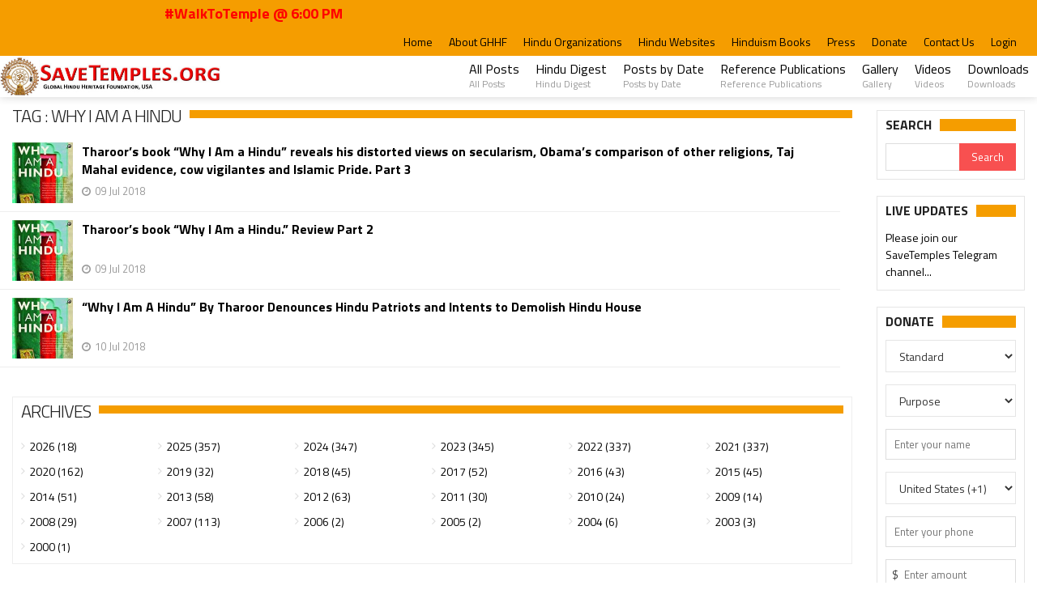

--- FILE ---
content_type: text/html; charset=UTF-8
request_url: https://www.savetemples.org/tag/why-i-am-a-hindu
body_size: 46844
content:
<!DOCTYPE html>
<html>
<head>
    <title>Welcome to SaveTemples.org! Mission to Protect and Preserve Hinduism and Hindu Temples Worldwide. | A project of Global Hindu Heritage Foundation [GHHF] USA</title>
    <meta charset="UTF-8">
    <meta name="viewport" content="width=device-width, initial-scale=1, maximum-scale=1">
	<meta name="keywords" content="Global Hindu Heritage Foundation, GHHF, Save Temples, Dallas, Hyderabad, Mission to Protect and Preserve Hinduism and Hindu Temples">
    <meta name="description" content="SaveTemples.org! Mission to Protect and Preserve Hinduism and Hindu Temples Worldwide. | A project of Global Hindu Heritage Foundation [GHHF] USA">
    <meta property="og:image" content="https://www.savetemples.org/assets/img/savetemples-banner-fb-848x420.png" />
    <meta property="og:type" content="website" />
    <meta property="og:url" content="https://www.savetemples.org" />
    <meta property="og:title" content="Global Hindu Heritage Foundation, USA" />
    <meta property="og:description" content="Mission to Protect and Preserve Hinduism and Hindu Temples Worldwide. | A project of Global Hindu Heritage Foundation [GHHF] USA" />

    <!-- Favicons -->
    <link rel="shortcut icon" type="image/png" href="https://www.savetemples.org/assets/img/favicon.ico"/>

    <!-- Styles -->
    <link rel="stylesheet" href="https://www.savetemples.org/assets/bootstrap/css/bootstrap.min.css">
    <link rel="stylesheet" href="https://www.savetemples.org/assets/frontend/css/normalize.css">
    <link href="https://www.savetemples.org/assets/font-awesome/css/font-awesome.min.css" rel="stylesheet"/>
    <link rel="stylesheet" href="https://www.savetemples.org/assets/frontend/css/fontawesome.css">
    <link rel="stylesheet" href="https://www.savetemples.org/assets/frontend/css/weather.css">
    <link rel="stylesheet" href="https://www.savetemples.org/assets/frontend/css/colors.css">
    <link rel="stylesheet" href="https://www.savetemples.org/assets/frontend/css/typography.css">
    <link rel="stylesheet" href="https://www.savetemples.org/assets/frontend/css/style.css">
    <link href="https://www.savetemples.org/assets/plugins/bootstrap-modal/css/bootstrap-modal-bs3patch.css" rel="stylesheet" type="text/css"/>
    <link href="https://www.savetemples.org/assets/plugins/bootstrap-modal/css/bootstrap-modal.css" rel="stylesheet" type="text/css"/>
    <link rel="stylesheet" type="text/css" href="https://www.savetemples.org/assets/admin/css/components.css"/>
    <link rel="stylesheet" type="text/css" href="https://www.savetemples.org/assets/admin/css/layout.css"/>
    <link rel="stylesheet" type="text/css" href="https://www.savetemples.org/assets/plugins/jquery-notific8/jquery.notific8.min.css"/>
    <link rel="stylesheet" type="text/css" href="https://www.savetemples.org/assets/plugins/bootstrap-select/bootstrap-select.min.css"/>
    <link type="text/css" rel="stylesheet" href="https://www.savetemples.org/assets/plugins/jssocials/jssocials.css" />
    <link type="text/css" rel="stylesheet" href="https://www.savetemples.org/assets/plugins/jssocials/jssocials-theme-minima.css" />
    <link type="text/css" rel="stylesheet" href="https://www.savetemples.org/assets/plugins/jquery.simpleTicker/jquery.simpleTicker.css" />
    <link rel="stylesheet" type="text/css" href="https://www.savetemples.org/assets/plugins/ladda/ladda.min.css" />
    <!-- Responsive -->
    <link rel="stylesheet" type="text/css" media="(max-width:768px)" href="https://www.savetemples.org/assets/frontend/css/responsive-0.css">
    <link rel="stylesheet" type="text/css" media="(min-width:769px) and (max-width:992px)" href="https://www.savetemples.org/assets/frontend/css/responsive-768.css">
    <link rel="stylesheet" type="text/css" media="(min-width:993px) and (max-width:1200px)" href="https://www.savetemples.org/assets/frontend/css/responsive-992.css">
    <link rel="stylesheet" type="text/css" media="(min-width:1201px)" href="https://www.savetemples.org/assets/frontend/css/responsive-1200.css">
    <link href='https://fonts.googleapis.com/css?family=Titillium+Web:300,300italic,400,400italic,700,700italic' rel='stylesheet' type='text/css'>
    <link rel="stylesheet" href="https://www.savetemples.org/assets/frontend/css/custom.css">
	<link rel="stylesheet" href="https://www.savetemples.org/assets/frontend/css/st-common.css?1700320136" type="text/css"/>
	<link rel="stylesheet" href="https://www.savetemples.org/assets/frontend/css/st-events.css?1715001594" type="text/css"/>
    <script type="text/javascript" src="https://www.savetemples.org/assets/frontend/js/jqueryscript.min.js"></script>
<link type="text/css" rel="stylesheet" href="https://www.gstatic.com/firebasejs/ui/live/0.4/firebase-ui-auth.css" />
<link href="https://www.savetemples.org/assets/frontend/css/st-login-popup.css?1610792459" rel="stylesheet" type="text/css"/>

<div class="st-login-popup">
	<span class="close"></span>
	<div class="c">
    	<h1 class="page-title text-center"></h1>
    	<div id="firebaseui-auth-container"></div>
    	<div class="error hide"></div>
	</div>

    <script>
    var loginPopup = function() {
        this.e = null;
        this.ui = null;
        this.uiConfig = null;
        this.firebaseConfig = {
            apiKey: "AIzaSyBtAYJYxCgYw997PiPHyLEqDvspgQ_-JGo",
            authDomain: "save-temples-org.firebaseapp.com",
            databaseURL: "https://save-temples-org.firebaseio.com",
            projectId: "save-temples-org",
            storageBucket: "save-temples-org.appspot.com",
            messagingSenderId: "609524221653",
            appId: "1:609524221653:web:b11404d9c3546fe5f5845c",
            measurementId: "G-BP7BH4VPZD"
        };

    	this.load = function(onLoginSuccess) {
            if (this.e == null) {
                this.e = $(".st-login-popup");

                this.e.find(".close").click(function() {
                    $(this).closest(".st-login-popup").hide();
                });
            }

        	if (this.ui == null) {
                if (this.ui == null) {
                    try {
                        firebase.initializeApp(this.firebaseConfig);
                    } catch(e) {
                        console.log(e);
                    }

                    try {
                        this.ui = new firebaseui.auth.AuthUI(firebase.auth());
                        this.uiConfig = {
                            callbacks: {
                                signInSuccessWithAuthResult: function(authResult, redirectUrl) {
                                    callbackLoginSuccess (onLoginSuccess, authResult, redirectUrl)
                                },
                                uiShown: function() {
                                    $("#loader").hide();
                                }
                            },
                            signInOptions: [
                                firebase.auth.GoogleAuthProvider.PROVIDER_ID
                            ],
                            signInSuccessUrl: window.location.href,
                            // Terms of service url.
                            tosUrl: '<your-tos-url>',
                            signInFlow: 'popup'
                        }
                    } catch(e) {
                        this.ui = null;
                        console.log(e);
                    }
                }

                if (this.ui != null) {
                	this.ui.start('#firebaseui-auth-container', this.uiConfig);
                }
        	}
    	}
    }
    var callbackLoginSuccess = function (onLoginSuccess, authResult, redirectUrl) {
        onLoginSuccess(authResult, redirectUrl);
    }
    </script>
</div>
	<!--<script src="https://www.gstatic.com/firebasejs/8.0.0/firebase-app.js"></script>-->
	<!--<script src="https://www.gstatic.com/firebasejs/8.0.0/firebase-analytics.js"></script>-->
 <!--   <script src="https://www.gstatic.com/firebasejs/ui/4.6.1/firebase-ui-auth.js"></script>-->
 <!--   <script src="https://www.gstatic.com/firebasejs/8.0.0/firebase-auth.js"></script>-->

  <script src="https://www.gstatic.com/firebasejs/8.2.2/firebase-app.js"></script>
  <!-- If you enabled Analytics in your project, add the Firebase SDK for Analytics -->
  <script src="https://www.gstatic.com/firebasejs/8.2.2/firebase-analytics.js"></script>
  <!-- Add Firebase products that you want to use -->
    <script src="https://www.gstatic.com/firebasejs/ui/4.6.1/firebase-ui-auth.js"></script>
  <script src="https://www.gstatic.com/firebasejs/8.2.2/firebase-auth.js"></script>
  <script src="https://www.gstatic.com/firebasejs/8.2.2/firebase-firestore.js"></script>
</head>
<body>
    <div class="loader_animation" style="display: none;"><div class="spinnerspin"></div></div>
    <!-- Wrapper -->
    <div id="wrapper" class="wide">
        <!-- Header -->
        <header id="header" role="banner">
            <!-- Header meta -->
            <div class="header_meta">
                <div class="container">
                    
                    <!-- Marquee #WalkToTemple -->
                    <div class="col-md col-md-5"><marquee>#WalkToTemple @ 6:00 PM</marquee></div>
                    
                    <!-- Top menu -->
                    <nav class="top_navigation" role="navigation">
                        <span class="top_navigation_toggle"><i class="fa fa-reorder"></i></span>
                        <ul class="menu">
                            <li class=""><a href="https://www.savetemples.org/">Home</a></li>
							
							<li class=""><a href="https://www.savetemples.org/post/welcome-to-the-global-hindu-heritage-foundation/1">About GHHF</a></li>
							
                            <li class=""><a href="https://www.savetemples.org/post/pro-hindu-activists-organizations/569">Hindu Organizations</a></li>
							
							<li class=""><a href="https://www.savetemples.org/post/pro-hindu-blogs-websites/570">Hindu Websites</a></li>	
							
                            <li class=""><a href="https://www.savetemples.org/post/ghhf-hinduism-suggested-books-to-read/241">Hinduism Books</a></li>
							
							<li class=""><a href="https://www.savetemples.org/category/hindu-news-press/7">Press</a></li>
							
                            <li class=""><a href="https://www.savetemples.org/donate">Donate</a></li>
							
							<li class=""><a href="https://www.savetemples.org/contact">Contact Us</a></li>

                                                <li><a class="hm-login st-login" st-action="st-action">Login</a></li>
                            <script>
                            	var auth = function () {
                                	this.popup = null;
                                	this.user = null;
                                	this._loginTarget = null;
                                	this._register = [];
                                	this.register = function (ele, callback) {
                                    	this._register[ele] = callback;
                                	};
                                	this.login = function(e) {
                                    	if (this.user != null) {
                                        	return;
                                    	}
                                    	Auth._loginTarget = e.target;
                                    	Auth.popup.load(Auth.onPopupLoginSuccess);
                                    	Auth.popup.e.show();
                                    }
                                	this.init = function () {
                                		this.popup = new loginPopup();

                                    	$("header .st-login").click(this.login);
                                    }
                                	this.onPopupLoginSuccess = function (authResult, redirectUrl) {
                                        Auth.popup.e.addClass("loader");
                                        redirectUrl = (redirectUrl == undefined) ? window.location.href : redirectUrl;

                                        var info = authResult.additionalUserInfo.profile;
                                        var user = {
                                        	name: info.name,
                                        	email: info.email,
                                        	id: authResult.user.uid,
                                        	federatedId: authResult.additionalUserInfo.providerId,
                                        	locale: info.locale,
                                        	redirect: redirectUrl
                                    	}

                                        switch (user.federatedId) {
                                    	case "google.com":		user.photo = info.picture;
                                    							user.fname = info.given_name;
                                    							user.mname = (info.middle_name) ? info.middle_name : "";
                                    							user.lname = (info.family_name) ? info.family_name : "";
                                    				        	user.locale = 'en';
                                    							break;
                                    	case "facebook.com": 	user.photo = info.picture.data.url;
                                    							user.fname = info.first_name;
                                    							user.mname = info.middle_name;
                                    							user.lname = info.last_name;
                                    				        	user.locale = 'en';
                                    							break;
                                    	}

                                        $.post(st_base_url() + "/login-popup", user, function(data) {
                                            if (data == "error") {
                                            	Auth.popup.e.find(".error").html(data).removeClass("hide");
                                            } else {
                                                Auth.popup.e.removeClass("loader");
                                            	Auth.popup.e.hide();

                                        		try {
                                        			Auth.user = JSON.parse(data);
                                        		} catch (e) {
                                        			toast(data);
                                        			return false;
                                        		}

                                            	if (Auth._loginTarget != undefined && Auth._loginTarget != $("header .st-login").get(0)) {
                                                	Auth._register[Auth._loginTarget]();
                                                	Auth._loginTarget = null;
                                            	} else {
                                                	window.location.reload();
                                            	}
                                            }
                                        });
                                	}
                                    this.init();
                            	}
                            	$(document).ready(function() {
                                	window.Auth = new auth();
                                });
                            </script>
                                            </ul>
                    </nav><!-- End Top menu -->
                </div>
            </div><!-- End Header meta -->
            <!-- Header main -->
            <div id="header_main" class="sticky header_main">
                <div class="container">
                    <!-- Logo -->
                    <div class="site_brand">
                        <h1 id="site_title">
                            <a href="https://www.savetemples.org/">
                                <img src="https://www.savetemples.org//assets/img/st_logo.jpg">
                            </a>
                        </h1>
                    </div><!-- End Logo -->
					
                    <!-- Site navigation -->
                    <nav class="site_navigation" role="navigation">
                        <span class="site_navigation_toggle"><i class="fa fa-reorder"></i></span>
                        <ul class="menu">

							<li><a href="https://www.savetemples.org/category/posts/2">All Posts<div class="subtitle">All Posts</div></a></li>
                            
							<li><a href="https://www.savetemples.org/category/hindu-digest/5">Hindu Digest<div class="subtitle">Hindu Digest</div></a></li>

							<li><a href="https://www.savetemples.org/archives">Posts by Date<div class="subtitle">Posts by Date</div></a></li>
							
  							<li><a href="https://www.savetemples.org/post/ghhf-references-publications/571">Reference Publications<div class="subtitle">Reference Publications</div></a></li>
                            
                    
							<li><a href="https://www.savetemples.org/gallery">Gallery<div class="subtitle">Gallery</div></a></li>

							<li><a href="https://www.savetemples.org/videos">Videos<div class="subtitle">Videos</div></a></li>

                            <li><a href="https://www.savetemples.org/post/ghhf-save-temples-downloads-page/572">Downloads<div class="subtitle">Downloads</div></a></li>
                        </ul>
                    </nav><!-- End Site navigation -->
                </div>
            </div><!-- End Header main -->
        </header><!-- End Header -->

<!-- Modified for prod website for latest changes--><!-- Section -->
        <section>
            <div class="container">
                <div class="row">
                     <!-- breadcrumb -->
                    <div class="col col_12_of_12">
                        <ul class="breadcrumb">
                            <li>
                                <a href="https://www.savetemples.org/">Home</a>
                            </li>
                            <li>Why I Am a Hindu</li>
                        </ul>
                    </div>
                    <!-- Main content -->
                    <div class="col col_10_of_12">
                       
                        <div class="panel_title">
                            <div>
                                <h4>
                                    Tag                                    : Why I Am a Hindu                                </h4>
                            </div>
                        </div>
                                                
                            <div class="list_posts row" style="margin-right: -15px; margin-left: -15px;">
                                <!-- Post -->
                                                                    <div class="post col col_12_of_12">
                                        <div class="item_thumb">
                                            <div class="thumb_hover">
                                                <a href="https://www.savetemples.org/post/tharoors-book-why-i-am-a-hindu-reveals-his-distorted-views-on-secularism-obamas-comparison-of-other-religions-taj-mahal-evidence-cow-vigilantes-and-islamic-pride.-part-3/557">
                                                    <img src="https://savetemples.s3.amazonaws.com/uploads/images/image_mid_557_5b430b9d3d54c.jpg"></a>
                                            </div>
                                        </div>
                                        <div class="item_content">
                                            
                                            <h4><a href="https://www.savetemples.org/post/tharoors-book-why-i-am-a-hindu-reveals-his-distorted-views-on-secularism-obamas-comparison-of-other-religions-taj-mahal-evidence-cow-vigilantes-and-islamic-pride.-part-3/557">
                                                Tharoor’s book “Why I Am a Hindu” reveals his distorted views on secularism, Obama’s comparison of other religions, Taj Mahal evidence, cow vigilantes and Islamic Pride. Part 3                                            </a></h4>
                                            <div class="item_meta clearfix">
                                                <span class="meta_date">09 Jul 2018</span>
                                            </div>
                                        </div>
                                    </div><!-- End Post -->
                                                                        <div class="post col col_12_of_12">
                                        <div class="item_thumb">
                                            <div class="thumb_hover">
                                                <a href="https://www.savetemples.org/post/tharoors-book-why-i-am-a-hindu.-review-part-2/556">
                                                    <img src="https://savetemples.s3.amazonaws.com/uploads/images/image_mid_556_5b430bd218fa7.jpg"></a>
                                            </div>
                                        </div>
                                        <div class="item_content">
                                            
                                            <h4><a href="https://www.savetemples.org/post/tharoors-book-why-i-am-a-hindu.-review-part-2/556">
                                                Tharoor’s book “Why I Am a Hindu.” Review Part 2                                            </a></h4>
                                            <div class="item_meta clearfix">
                                                <span class="meta_date">09 Jul 2018</span>
                                            </div>
                                        </div>
                                    </div><!-- End Post -->
                                                                        <div class="post col col_12_of_12">
                                        <div class="item_thumb">
                                            <div class="thumb_hover">
                                                <a href="https://www.savetemples.org/post/why-i-am-a-hindu-by-tharoor-denounces-hindu-patriots-and-intents-to-demolish-hindu-house/555">
                                                    <img src="https://savetemples.s3.amazonaws.com/uploads/images/image_mid_555_5b430c069dbf4.jpg"></a>
                                            </div>
                                        </div>
                                        <div class="item_content">
                                            
                                            <h4><a href="https://www.savetemples.org/post/why-i-am-a-hindu-by-tharoor-denounces-hindu-patriots-and-intents-to-demolish-hindu-house/555">
                                                “Why I Am A Hindu” By Tharoor Denounces Hindu Patriots and Intents to Demolish Hindu House                                            </a></h4>
                                            <div class="item_meta clearfix">
                                                <span class="meta_date">10 Jul 2018</span>
                                            </div>
                                        </div>
                                    </div><!-- End Post -->
                                                                    <!-- Pagination -->
                                <div class="col-sm-12">
                                                                    </div>
                            </div><!-- End Post lists -->
                                                    <div class="margin-bottom-10 clearfix"></div>
                        <div style="border:1px solid #eee; padding: 10px 10px 10px 10px;">
    <div class="panel_title">
        <div>
            <h4>Archives</h4>
        </div>
    </div>
   
    <div class="tb_widget_categories">
        <ul>
                            <li class="col col_2_of_12" style="border-bottom: none;">
                    <a href="https://www.savetemples.org/post/2026">
                        2026 (18)
                    </a>
                </li>
                                <li class="col col_2_of_12" style="border-bottom: none;">
                    <a href="https://www.savetemples.org/post/2025">
                        2025 (357)
                    </a>
                </li>
                                <li class="col col_2_of_12" style="border-bottom: none;">
                    <a href="https://www.savetemples.org/post/2024">
                        2024 (347)
                    </a>
                </li>
                                <li class="col col_2_of_12" style="border-bottom: none;">
                    <a href="https://www.savetemples.org/post/2023">
                        2023 (345)
                    </a>
                </li>
                                <li class="col col_2_of_12" style="border-bottom: none;">
                    <a href="https://www.savetemples.org/post/2022">
                        2022 (337)
                    </a>
                </li>
                                <li class="col col_2_of_12" style="border-bottom: none;">
                    <a href="https://www.savetemples.org/post/2021">
                        2021 (337)
                    </a>
                </li>
                                <li class="col col_2_of_12" style="border-bottom: none;">
                    <a href="https://www.savetemples.org/post/2020">
                        2020 (162)
                    </a>
                </li>
                                <li class="col col_2_of_12" style="border-bottom: none;">
                    <a href="https://www.savetemples.org/post/2019">
                        2019 (32)
                    </a>
                </li>
                                <li class="col col_2_of_12" style="border-bottom: none;">
                    <a href="https://www.savetemples.org/post/2018">
                        2018 (45)
                    </a>
                </li>
                                <li class="col col_2_of_12" style="border-bottom: none;">
                    <a href="https://www.savetemples.org/post/2017">
                        2017 (52)
                    </a>
                </li>
                                <li class="col col_2_of_12" style="border-bottom: none;">
                    <a href="https://www.savetemples.org/post/2016">
                        2016 (43)
                    </a>
                </li>
                                <li class="col col_2_of_12" style="border-bottom: none;">
                    <a href="https://www.savetemples.org/post/2015">
                        2015 (45)
                    </a>
                </li>
                                <li class="col col_2_of_12" style="border-bottom: none;">
                    <a href="https://www.savetemples.org/post/2014">
                        2014 (51)
                    </a>
                </li>
                                <li class="col col_2_of_12" style="border-bottom: none;">
                    <a href="https://www.savetemples.org/post/2013">
                        2013 (58)
                    </a>
                </li>
                                <li class="col col_2_of_12" style="border-bottom: none;">
                    <a href="https://www.savetemples.org/post/2012">
                        2012 (63)
                    </a>
                </li>
                                <li class="col col_2_of_12" style="border-bottom: none;">
                    <a href="https://www.savetemples.org/post/2011">
                        2011 (30)
                    </a>
                </li>
                                <li class="col col_2_of_12" style="border-bottom: none;">
                    <a href="https://www.savetemples.org/post/2010">
                        2010 (24)
                    </a>
                </li>
                                <li class="col col_2_of_12" style="border-bottom: none;">
                    <a href="https://www.savetemples.org/post/2009">
                        2009 (14)
                    </a>
                </li>
                                <li class="col col_2_of_12" style="border-bottom: none;">
                    <a href="https://www.savetemples.org/post/2008">
                        2008 (29)
                    </a>
                </li>
                                <li class="col col_2_of_12" style="border-bottom: none;">
                    <a href="https://www.savetemples.org/post/2007">
                        2007 (113)
                    </a>
                </li>
                                <li class="col col_2_of_12" style="border-bottom: none;">
                    <a href="https://www.savetemples.org/post/2006">
                        2006 (2)
                    </a>
                </li>
                                <li class="col col_2_of_12" style="border-bottom: none;">
                    <a href="https://www.savetemples.org/post/2005">
                        2005 (2)
                    </a>
                </li>
                                <li class="col col_2_of_12" style="border-bottom: none;">
                    <a href="https://www.savetemples.org/post/2004">
                        2004 (6)
                    </a>
                </li>
                                <li class="col col_2_of_12" style="border-bottom: none;">
                    <a href="https://www.savetemples.org/post/2003">
                        2003 (3)
                    </a>
                </li>
                                <li class="col col_2_of_12" style="border-bottom: none;">
                    <a href="https://www.savetemples.org/post/2000">
                        2000 (1)
                    </a>
                </li>
                        </ul>
    </div>
    <div class="clearfix"></div>
</div>                       
                    </div><!-- End Main content -->
                    

<!-- Sidebar -->
<div class="col col_2_of_12">
    
    
    <div class="side-bar">
        <div class="widget">
            <div class="widget_title"><h3>Search</h3></div>
            <div class="tb_widget_search">
                <form onsubmit="return search_form()">
                    <input type="text" name="search_text" id="search_text">
                    <input type="submit" value="Search" id="search_button">
                </form>
            </div>
        </div>
    </div>

        <div class="side-bar">
            <style>
                .st-liveupdates-image {
                    float: left;
                    width: 42px;
                    margin-right: 2px;
                }
            </style>
        <div class="widget">
            <div class="widget_title"><h3>Live updates</h3></div>
        </div>
        <div id="demo" class="ticker">
            <ul>
                                    <li>
                        <a href="https://www.savetemples.org/liveupdates/view/2" target="_blank">
                            Please join our SaveTemples Telegram channel http://t.me/savetemples                        </a>
                    </li>
                                        <li>
                        <a href="https://www.savetemples.org/liveupdates/view/16" target="_blank">
                            <img src="https://savetemples.s3.amazonaws.com/content/liveupdates/dattapeetham_a286c3cc8618f47fc110189838294a70.jpeg" class="st-liveupdates-image" />Urgent support needed for Bangladesh Hindus                        </a>
                    </li>
                                </ul>
        </div>
    </div>
    

        <div class="side-bar">
        <div class="widget">
            <div class="widget_title"><h3>Donate</h3></div>
            <div class="form-group">
                <div class="controls" >
                    <select name="type" class="form-control bs-select" id="donation-type" style="width:100%; font-size: 14px; height: 40px;">
                        <option value="1">Standard</option>
                        <option value="2">Recurring</option>
                    </select>
                 </div>
            </div>
            <form id="paypalCheckout" action="https://www.paypal.com/cgi-bin/webscr" method="post"  name="paypalCheckout">
                <input type="hidden" name="item_name_1" id="item_name_1" value="Save Temples Donation">
                <input type="hidden" name="item_number_1" value="1768821408">
                
                <div class="form-group">
                    <div class="controls" >
                        <select name="purpose" id="purpose1" class="form-control" style="width:100%; font-size: 14px; height: 40px;">
                            <option value="">Purpose</option>
                                                            <option value="17">Bangladesh Hindus Support</option>
                                                                <option value="16">Sponsor a Priest</option>
                                                                <option value="15">Sunday School-Bala Samskar</option>
                                                                <option value="1">General Donation</option>
                                                                <option value="11">Ghar Wapsi</option>
                                                                <option value="2">Adopt a Temple</option>
                                                                <option value="7">Annadana Donation</option>
                                                                <option value="5">Feed a Cow</option>
                                                                <option value="6">Goshala Support</option>
                                                        </select>
                     </div>
                </div>

                <div class="form-group">
                    <div class="controls" >
                        <input type="text" name="donor_name" value="" placeholder="Enter your name">
                     </div>
                </div>
                <div class="form-group">
                    <div class="controls" >
                        <select name="donor_country" class="form-control" style="width:100%; font-size: 14px; height: 40px;">
                                                            <option value="US">United States (+1)</option>
                                                                <option value="IN">India (+91)</option>
                                                                <option value="CA">Canada (+1)</option>
                                                                <option value="GB">United Kingdom (+44)</option>
                                                                <option value="AF">Afghanistan (+93)</option>
                                                                <option value="AX">Aland Islands (+358)</option>
                                                                <option value="AL">Albania (+355)</option>
                                                                <option value="DZ">Algeria (+213)</option>
                                                                <option value="AS">American Samoa (+1-684)</option>
                                                                <option value="AD">Andorra (+376)</option>
                                                                <option value="AO">Angola (+244)</option>
                                                                <option value="AI">Anguilla (+1-264)</option>
                                                                <option value="AQ">Antarctica (+672)</option>
                                                                <option value="AG">Antigua and Barbuda (+1-268)</option>
                                                                <option value="AR">Argentina (+54)</option>
                                                                <option value="AM">Armenia (+374)</option>
                                                                <option value="AW">Aruba (+297)</option>
                                                                <option value="AU">Australia (+61)</option>
                                                                <option value="AT">Austria (+43)</option>
                                                                <option value="AZ">Azerbaijan (+994)</option>
                                                                <option value="BS">Bahamas (+1-242)</option>
                                                                <option value="BH">Bahrain (+973)</option>
                                                                <option value="BD">Bangladesh (+880)</option>
                                                                <option value="BB">Barbados (+1-246)</option>
                                                                <option value="BY">Belarus (+375)</option>
                                                                <option value="BE">Belgium (+32)</option>
                                                                <option value="BZ">Belize (+501)</option>
                                                                <option value="BJ">Benin (+229)</option>
                                                                <option value="BM">Bermuda (+1-441)</option>
                                                                <option value="BT">Bhutan (+975)</option>
                                                                <option value="BO">Bolivia (+591)</option>
                                                                <option value="BQ">Bonaire (+599)</option>
                                                                <option value="BA">Bosnia and Herzegovina (+387)</option>
                                                                <option value="BW">Botswana (+267)</option>
                                                                <option value="BV">Bouvet Island (+47)</option>
                                                                <option value="BR">Brazil (+55)</option>
                                                                <option value="IO">British Indian Ocean Territory (+246)</option>
                                                                <option value="VG">British Virgin Islands (+1-284)</option>
                                                                <option value="BN">Brunei Darussalam (+673)</option>
                                                                <option value="BG">Bulgaria (+359)</option>
                                                                <option value="BF">Burkina Faso (+226)</option>
                                                                <option value="BI">Burundi (+257)</option>
                                                                <option value="KH">Cambodia (+855)</option>
                                                                <option value="CM">Cameroon (+237)</option>
                                                                <option value="CV">Cape Verde (+238)</option>
                                                                <option value="KY">Cayman Islands (+1-345)</option>
                                                                <option value="CF">Central African Republic (+236)</option>
                                                                <option value="TD">Chad (+235)</option>
                                                                <option value="CL">Chile (+56)</option>
                                                                <option value="CN">China (+86)</option>
                                                                <option value="CX">Christmas Island (+61)</option>
                                                                <option value="CC">Cocos (Keeling) Islands (+61)</option>
                                                                <option value="CO">Colombia (+57)</option>
                                                                <option value="KM">Comoros (+269)</option>
                                                                <option value="CG">Congo (+242)</option>
                                                                <option value="CK">Cook Islands (+682)</option>
                                                                <option value="CR">Costa Rica (+506)</option>
                                                                <option value="CI">Côte d’Ivoire (+225)</option>
                                                                <option value="HR">Croatia (+385)</option>
                                                                <option value="CU">Cuba (+53)</option>
                                                                <option value="CW">Curaçao (+599)</option>
                                                                <option value="CY">Cyprus (+357)</option>
                                                                <option value="CZ">Czech Republic (+420)</option>
                                                                <option value="CD">Democratic Republic of the Congo (+243)</option>
                                                                <option value="DK">Denmark (+45)</option>
                                                                <option value="DJ">Djibouti (+253)</option>
                                                                <option value="DM">Dominica (+1-767)</option>
                                                                <option value="DO">Dominican Republic (+1-849)</option>
                                                                <option value="DO">Dominican Republic (+1-809)</option>
                                                                <option value="DO">Dominican Republic (+1-829)</option>
                                                                <option value="EC">Ecuador (+593)</option>
                                                                <option value="EG">Egypt (+20)</option>
                                                                <option value="SV">El Salvador (+503)</option>
                                                                <option value="GQ">Equatorial Guinea (+240)</option>
                                                                <option value="ER">Eritrea (+291)</option>
                                                                <option value="EE">Estonia (+372)</option>
                                                                <option value="ET">Ethiopia (+251)</option>
                                                                <option value="FK">Falkland Islands (Malvinas) (+500)</option>
                                                                <option value="FO">Faroe Islands (+298)</option>
                                                                <option value="FM">Federated States of Micronesia (+691)</option>
                                                                <option value="FJ">Fiji (+679)</option>
                                                                <option value="FI">Finland (+358)</option>
                                                                <option value="FR">France (+33)</option>
                                                                <option value="GF">French Guiana (+594)</option>
                                                                <option value="PF">French Polynesia (+689)</option>
                                                                <option value="TF">French Southern Territories (+262)</option>
                                                                <option value="GA">Gabon (+241)</option>
                                                                <option value="GM">Gambia (+220)</option>
                                                                <option value="GE">Georgia (+995)</option>
                                                                <option value="DE">Germany (+49)</option>
                                                                <option value="GH">Ghana (+233)</option>
                                                                <option value="GI">Gibraltar (+350)</option>
                                                                <option value="GR">Greece (+30)</option>
                                                                <option value="GL">Greenland (+299)</option>
                                                                <option value="GD">Grenada (+1-473)</option>
                                                                <option value="GP">Guadeloupe (+590)</option>
                                                                <option value="GU">Guam (+1-671)</option>
                                                                <option value="GT">Guatemala (+502)</option>
                                                                <option value="GG">Guernsey (+44)</option>
                                                                <option value="GN">Guinea (+224)</option>
                                                                <option value="GW">Guinea-Bissau (+245)</option>
                                                                <option value="GY">Guyana (+592)</option>
                                                                <option value="HT">Haiti (+509)</option>
                                                                <option value="HM">Heard Island and McDonald Islands (+672)</option>
                                                                <option value="VA">Holy See (Vatican City State) (+379)</option>
                                                                <option value="HN">Honduras (+504)</option>
                                                                <option value="HK">Hong Kong (+852)</option>
                                                                <option value="HU">Hungary (+36)</option>
                                                                <option value="IS">Iceland (+354)</option>
                                                                <option value="ID">Indonesia (+62)</option>
                                                                <option value="IR">Iran (+98)</option>
                                                                <option value="IQ">Iraq (+964)</option>
                                                                <option value="IE">Ireland (+353)</option>
                                                                <option value="IM">Isle of Man (+44)</option>
                                                                <option value="IL">Israel (+972)</option>
                                                                <option value="IT">Italy (+39)</option>
                                                                <option value="JM">Jamaica (+1-876)</option>
                                                                <option value="JP">Japan (+81)</option>
                                                                <option value="JE">Jersey (+44)</option>
                                                                <option value="JO">Jordan (+962)</option>
                                                                <option value="KZ">Kazakhstan (+7)</option>
                                                                <option value="KE">Kenya (+254)</option>
                                                                <option value="KI">Kiribati (+686)</option>
                                                                <option value="KW">Kuwait (+965)</option>
                                                                <option value="KG">Kyrgyzstan (+996)</option>
                                                                <option value="LV">Latvia (+371)</option>
                                                                <option value="LB">Lebanon (+961)</option>
                                                                <option value="LS">Lesotho (+266)</option>
                                                                <option value="LR">Liberia (+231)</option>
                                                                <option value="LY">Libya (+218)</option>
                                                                <option value="LI">Liechtenstein (+423)</option>
                                                                <option value="LT">Lithuania (+370)</option>
                                                                <option value="LA">Loas (Lao People's Democratic Republic) (+856)</option>
                                                                <option value="LU">Luxembourg (+352)</option>
                                                                <option value="MO">Macao (+853)</option>
                                                                <option value="MG">Madagascar (+261)</option>
                                                                <option value="MW">Malawi (+265)</option>
                                                                <option value="MY">Malaysia (+60)</option>
                                                                <option value="MV">Maldives (+960)</option>
                                                                <option value="ML">Mali (+223)</option>
                                                                <option value="MT">Malta (+356)</option>
                                                                <option value="MH">Marshall Islands (+692)</option>
                                                                <option value="MQ">Martinique (+596)</option>
                                                                <option value="MR">Mauritania (+222)</option>
                                                                <option value="MU">Mauritius (+230)</option>
                                                                <option value="YT">Mayotte (+262)</option>
                                                                <option value="MX">Mexico (+52)</option>
                                                                <option value="MC">Monaco (+377)</option>
                                                                <option value="MN">Mongolia (+976)</option>
                                                                <option value="ME">Montenegro (+382)</option>
                                                                <option value="MS">Montserrat (+1-664)</option>
                                                                <option value="MA">Morocco (+212)</option>
                                                                <option value="MZ">Mozambique (+258)</option>
                                                                <option value="MM">Myanmar (+95)</option>
                                                                <option value="NA">Namibia (+264)</option>
                                                                <option value="NR">Nauru (+674)</option>
                                                                <option value="NP">Nepal (+977)</option>
                                                                <option value="NL">Netherlands (+31)</option>
                                                                <option value="NC">New Caledonia (+687)</option>
                                                                <option value="NZ">New Zealand (+64)</option>
                                                                <option value="NI">Nicaragua (+505)</option>
                                                                <option value="NE">Niger (+227)</option>
                                                                <option value="NG">Nigeria (+234)</option>
                                                                <option value="NU">Niue (+683)</option>
                                                                <option value="NF">Norfolk Island (+672)</option>
                                                                <option value="KP">North Korea (Democratic People's Republic of Korea) (+850)</option>
                                                                <option value="MP">Northern Mariana Islands (+1-670)</option>
                                                                <option value="NO">Norway (+47)</option>
                                                                <option value="OM">Oman (+968)</option>
                                                                <option value="PK">Pakistan (+92)</option>
                                                                <option value="PW">Palau (+680)</option>
                                                                <option value="PS">Palestine (+970)</option>
                                                                <option value="PA">Panama (+507)</option>
                                                                <option value="PG">Papua New Guinea (+675)</option>
                                                                <option value="PY">Paraguay (+595)</option>
                                                                <option value="PE">Peru (+51)</option>
                                                                <option value="PH">Philippines (+63)</option>
                                                                <option value="PN">Pitcairn (+870)</option>
                                                                <option value="PL">Poland (+48)</option>
                                                                <option value="PT">Portugal (+351)</option>
                                                                <option value="PR">Puerto Rico (+1)</option>
                                                                <option value="QA">Qatar (+974)</option>
                                                                <option value="MK">Republic of Macedonia (+389)</option>
                                                                <option value="MD">Republic of Moldova (+373)</option>
                                                                <option value="RE">Reunion (+262)</option>
                                                                <option value="RO">Romania (+40)</option>
                                                                <option value="RU">Russian Federation (+7)</option>
                                                                <option value="RW">Rwanda (+250)</option>
                                                                <option value="BL">Saint Barthelemy (+590)</option>
                                                                <option value="SH">Saint Helena (+290)</option>
                                                                <option value="KN">Saint Kitts and Nevis (+1-869)</option>
                                                                <option value="LC">Saint Lucia (+1-758)</option>
                                                                <option value="MF">Saint Martin (French part) (+590)</option>
                                                                <option value="PM">Saint Pierre and Miquelon (+508)</option>
                                                                <option value="VC">Saint Vincent and the Grenadines (+1-784)</option>
                                                                <option value="WS">Samoa (+685)</option>
                                                                <option value="SM">San Marino (+378)</option>
                                                                <option value="ST">Sao Tome and Principe (+239)</option>
                                                                <option value="SA">Saudi Arabia (+966)</option>
                                                                <option value="SN">Senegal (+221)</option>
                                                                <option value="RS">Serbia (+381)</option>
                                                                <option value="SC">Seychelles (+248)</option>
                                                                <option value="SL">Sierra Leone (+232)</option>
                                                                <option value="SG">Singapore (+65)</option>
                                                                <option value="SX">Sint Maarten (Dutch part) (+1-721)</option>
                                                                <option value="SK">Slovakia (+421)</option>
                                                                <option value="SI">Slovenia (+386)</option>
                                                                <option value="SB">Solomon Islands (+677)</option>
                                                                <option value="SO">Somalia (+252)</option>
                                                                <option value="ZA">South Africa (+27)</option>
                                                                <option value="GS">South Georgia and the South Sandwich Islands (+500)</option>
                                                                <option value="KR">South Korea (Republic of Korea) (+82)</option>
                                                                <option value="SS">South Sudan (+211)</option>
                                                                <option value="ES">Spain (+34)</option>
                                                                <option value="LK">Sri Lanka (+94)</option>
                                                                <option value="SD">Sudan (+249)</option>
                                                                <option value="SR">Suriname (+597)</option>
                                                                <option value="SJ">Svalbard and Jan Mayen (+47)</option>
                                                                <option value="SZ">Swaziland (+268)</option>
                                                                <option value="SE">Sweden (+46)</option>
                                                                <option value="CH">Switzerland (+41)</option>
                                                                <option value="SY">Syrian Arab Republic (+963)</option>
                                                                <option value="TW">Taiwan (+886)</option>
                                                                <option value="TJ">Tajikistan (+992)</option>
                                                                <option value="TH">Thailand (+66)</option>
                                                                <option value="TL">Timor-Leste (+670)</option>
                                                                <option value="TG">Togo (+228)</option>
                                                                <option value="TK">Tokelau (+690)</option>
                                                                <option value="TO">Tonga (+676)</option>
                                                                <option value="TT">Trinidad and Tobago (+1-868)</option>
                                                                <option value="TN">Tunisia (+216)</option>
                                                                <option value="TR">Turkey (+90)</option>
                                                                <option value="TM">Turkmenistan (+993)</option>
                                                                <option value="TC">Turks and Caicos Islands (+1-649)</option>
                                                                <option value="TV">Tuvalu (+688)</option>
                                                                <option value="UG">Uganda (+256)</option>
                                                                <option value="UA">Ukraine (+380)</option>
                                                                <option value="AE">United Arab Emirates (+971)</option>
                                                                <option value="TZ">United Republic of Tanzania (+255)</option>
                                                                <option value="UM">United States Minor Outlying Islands (+1)</option>
                                                                <option value="UY">Uruguay (+598)</option>
                                                                <option value="VI">US Virgin Islands (+1-340)</option>
                                                                <option value="UZ">Uzbekistan (+998)</option>
                                                                <option value="VU">Vanuatu (+678)</option>
                                                                <option value="VE">Venezuela (+58)</option>
                                                                <option value="VN">Vietnam (+84)</option>
                                                                <option value="WF">Wallis and Futuna (+681)</option>
                                                                <option value="EH">Western Sahara (+212)</option>
                                                                <option value="YE">Yemen (+967)</option>
                                                                <option value="ZM">Zambia (+260)</option>
                                                                <option value="ZW">Zimbabwe (+263)</option>
                                                        </select>
                     </div>
                </div>
                <div class="form-group">
                    <div class="controls" >
                        <input type="text" name="donor_phone" value="" placeholder="Enter your phone">
                     </div>
                </div>

                <div class="form-group">
                    <div class="controls" >
                        <span style="position: absolute; margin: 8px 0px 0px 8px;">$</span>
                        <input type="text" name="amount_1" value="" placeholder="Enter amount" style="padding-left: 22px;">
                     </div>
                </div>
                
                <input type="hidden" name="quantity_1" value="1">
                <input type="hidden" name="business" value="savehindutemples@gmail.com">
                <input type="hidden" name="shopping_url" value="https://www.savetemples.org/">
                <input type="hidden" name="cmd" value="_cart">
                <input type="hidden" name="charset" value="utf-8">
                <input type="hidden" name="upload" value="1">
                <input type="hidden" name="no_shipping" value="2">
                <input type="hidden" name="currency_code" value="USD" id="currency_code">
                <input type="hidden" name="return" value="https://www.savetemples.org/">
                
                <input type="image" name="submit" src="https://www.savetemples.org//assets/img/paypal-donate.png" style="border: none;">

            </form>

            <form id="paypalCheckoutRecur" action="https://www.paypal.com/cgi-bin/webscr" method="post"  name="paypalCheckoutRecur"
            style="display: none;">
                <input type="hidden" name="item_name" id="item_name" value="Save Temples Donation">

                <div class="form-group">
                    <div class="controls" >
                        <select name="purpose" id="purpose2" class="form-control" style="width:100%; font-size: 14px; height: 40px;">
                            <option value="">Purpose</option>
                                                            <option value="17">Bangladesh Hindus Support</option>
                                                                <option value="16">Sponsor a Priest</option>
                                                                <option value="15">Sunday School-Bala Samskar</option>
                                                                <option value="1">General Donation</option>
                                                                <option value="11">Ghar Wapsi</option>
                                                                <option value="2">Adopt a Temple</option>
                                                                <option value="7">Annadana Donation</option>
                                                                <option value="5">Feed a Cow</option>
                                                                <option value="6">Goshala Support</option>
                                                        </select>
                     </div>
                </div>
                
                <div class="form-group">
                    <div class="controls" >
                        <input type="text" name="donor_name" value="" placeholder="Enter your name">
                     </div>
                </div>

                <div class="form-group">
                    <div class="controls" >
                        <select name="donor_country" class="form-control" style="width:100%; font-size: 14px; height: 40px;">
                                                            <option value="US">United States (+1)</option>
                                                                <option value="IN">India (+91)</option>
                                                                <option value="CA">Canada (+1)</option>
                                                                <option value="GB">United Kingdom (+44)</option>
                                                                <option value="AF">Afghanistan (+93)</option>
                                                                <option value="AX">Aland Islands (+358)</option>
                                                                <option value="AL">Albania (+355)</option>
                                                                <option value="DZ">Algeria (+213)</option>
                                                                <option value="AS">American Samoa (+1-684)</option>
                                                                <option value="AD">Andorra (+376)</option>
                                                                <option value="AO">Angola (+244)</option>
                                                                <option value="AI">Anguilla (+1-264)</option>
                                                                <option value="AQ">Antarctica (+672)</option>
                                                                <option value="AG">Antigua and Barbuda (+1-268)</option>
                                                                <option value="AR">Argentina (+54)</option>
                                                                <option value="AM">Armenia (+374)</option>
                                                                <option value="AW">Aruba (+297)</option>
                                                                <option value="AU">Australia (+61)</option>
                                                                <option value="AT">Austria (+43)</option>
                                                                <option value="AZ">Azerbaijan (+994)</option>
                                                                <option value="BS">Bahamas (+1-242)</option>
                                                                <option value="BH">Bahrain (+973)</option>
                                                                <option value="BD">Bangladesh (+880)</option>
                                                                <option value="BB">Barbados (+1-246)</option>
                                                                <option value="BY">Belarus (+375)</option>
                                                                <option value="BE">Belgium (+32)</option>
                                                                <option value="BZ">Belize (+501)</option>
                                                                <option value="BJ">Benin (+229)</option>
                                                                <option value="BM">Bermuda (+1-441)</option>
                                                                <option value="BT">Bhutan (+975)</option>
                                                                <option value="BO">Bolivia (+591)</option>
                                                                <option value="BQ">Bonaire (+599)</option>
                                                                <option value="BA">Bosnia and Herzegovina (+387)</option>
                                                                <option value="BW">Botswana (+267)</option>
                                                                <option value="BV">Bouvet Island (+47)</option>
                                                                <option value="BR">Brazil (+55)</option>
                                                                <option value="IO">British Indian Ocean Territory (+246)</option>
                                                                <option value="VG">British Virgin Islands (+1-284)</option>
                                                                <option value="BN">Brunei Darussalam (+673)</option>
                                                                <option value="BG">Bulgaria (+359)</option>
                                                                <option value="BF">Burkina Faso (+226)</option>
                                                                <option value="BI">Burundi (+257)</option>
                                                                <option value="KH">Cambodia (+855)</option>
                                                                <option value="CM">Cameroon (+237)</option>
                                                                <option value="CV">Cape Verde (+238)</option>
                                                                <option value="KY">Cayman Islands (+1-345)</option>
                                                                <option value="CF">Central African Republic (+236)</option>
                                                                <option value="TD">Chad (+235)</option>
                                                                <option value="CL">Chile (+56)</option>
                                                                <option value="CN">China (+86)</option>
                                                                <option value="CX">Christmas Island (+61)</option>
                                                                <option value="CC">Cocos (Keeling) Islands (+61)</option>
                                                                <option value="CO">Colombia (+57)</option>
                                                                <option value="KM">Comoros (+269)</option>
                                                                <option value="CG">Congo (+242)</option>
                                                                <option value="CK">Cook Islands (+682)</option>
                                                                <option value="CR">Costa Rica (+506)</option>
                                                                <option value="CI">Côte d’Ivoire (+225)</option>
                                                                <option value="HR">Croatia (+385)</option>
                                                                <option value="CU">Cuba (+53)</option>
                                                                <option value="CW">Curaçao (+599)</option>
                                                                <option value="CY">Cyprus (+357)</option>
                                                                <option value="CZ">Czech Republic (+420)</option>
                                                                <option value="CD">Democratic Republic of the Congo (+243)</option>
                                                                <option value="DK">Denmark (+45)</option>
                                                                <option value="DJ">Djibouti (+253)</option>
                                                                <option value="DM">Dominica (+1-767)</option>
                                                                <option value="DO">Dominican Republic (+1-849)</option>
                                                                <option value="DO">Dominican Republic (+1-809)</option>
                                                                <option value="DO">Dominican Republic (+1-829)</option>
                                                                <option value="EC">Ecuador (+593)</option>
                                                                <option value="EG">Egypt (+20)</option>
                                                                <option value="SV">El Salvador (+503)</option>
                                                                <option value="GQ">Equatorial Guinea (+240)</option>
                                                                <option value="ER">Eritrea (+291)</option>
                                                                <option value="EE">Estonia (+372)</option>
                                                                <option value="ET">Ethiopia (+251)</option>
                                                                <option value="FK">Falkland Islands (Malvinas) (+500)</option>
                                                                <option value="FO">Faroe Islands (+298)</option>
                                                                <option value="FM">Federated States of Micronesia (+691)</option>
                                                                <option value="FJ">Fiji (+679)</option>
                                                                <option value="FI">Finland (+358)</option>
                                                                <option value="FR">France (+33)</option>
                                                                <option value="GF">French Guiana (+594)</option>
                                                                <option value="PF">French Polynesia (+689)</option>
                                                                <option value="TF">French Southern Territories (+262)</option>
                                                                <option value="GA">Gabon (+241)</option>
                                                                <option value="GM">Gambia (+220)</option>
                                                                <option value="GE">Georgia (+995)</option>
                                                                <option value="DE">Germany (+49)</option>
                                                                <option value="GH">Ghana (+233)</option>
                                                                <option value="GI">Gibraltar (+350)</option>
                                                                <option value="GR">Greece (+30)</option>
                                                                <option value="GL">Greenland (+299)</option>
                                                                <option value="GD">Grenada (+1-473)</option>
                                                                <option value="GP">Guadeloupe (+590)</option>
                                                                <option value="GU">Guam (+1-671)</option>
                                                                <option value="GT">Guatemala (+502)</option>
                                                                <option value="GG">Guernsey (+44)</option>
                                                                <option value="GN">Guinea (+224)</option>
                                                                <option value="GW">Guinea-Bissau (+245)</option>
                                                                <option value="GY">Guyana (+592)</option>
                                                                <option value="HT">Haiti (+509)</option>
                                                                <option value="HM">Heard Island and McDonald Islands (+672)</option>
                                                                <option value="VA">Holy See (Vatican City State) (+379)</option>
                                                                <option value="HN">Honduras (+504)</option>
                                                                <option value="HK">Hong Kong (+852)</option>
                                                                <option value="HU">Hungary (+36)</option>
                                                                <option value="IS">Iceland (+354)</option>
                                                                <option value="ID">Indonesia (+62)</option>
                                                                <option value="IR">Iran (+98)</option>
                                                                <option value="IQ">Iraq (+964)</option>
                                                                <option value="IE">Ireland (+353)</option>
                                                                <option value="IM">Isle of Man (+44)</option>
                                                                <option value="IL">Israel (+972)</option>
                                                                <option value="IT">Italy (+39)</option>
                                                                <option value="JM">Jamaica (+1-876)</option>
                                                                <option value="JP">Japan (+81)</option>
                                                                <option value="JE">Jersey (+44)</option>
                                                                <option value="JO">Jordan (+962)</option>
                                                                <option value="KZ">Kazakhstan (+7)</option>
                                                                <option value="KE">Kenya (+254)</option>
                                                                <option value="KI">Kiribati (+686)</option>
                                                                <option value="KW">Kuwait (+965)</option>
                                                                <option value="KG">Kyrgyzstan (+996)</option>
                                                                <option value="LV">Latvia (+371)</option>
                                                                <option value="LB">Lebanon (+961)</option>
                                                                <option value="LS">Lesotho (+266)</option>
                                                                <option value="LR">Liberia (+231)</option>
                                                                <option value="LY">Libya (+218)</option>
                                                                <option value="LI">Liechtenstein (+423)</option>
                                                                <option value="LT">Lithuania (+370)</option>
                                                                <option value="LA">Loas (Lao People's Democratic Republic) (+856)</option>
                                                                <option value="LU">Luxembourg (+352)</option>
                                                                <option value="MO">Macao (+853)</option>
                                                                <option value="MG">Madagascar (+261)</option>
                                                                <option value="MW">Malawi (+265)</option>
                                                                <option value="MY">Malaysia (+60)</option>
                                                                <option value="MV">Maldives (+960)</option>
                                                                <option value="ML">Mali (+223)</option>
                                                                <option value="MT">Malta (+356)</option>
                                                                <option value="MH">Marshall Islands (+692)</option>
                                                                <option value="MQ">Martinique (+596)</option>
                                                                <option value="MR">Mauritania (+222)</option>
                                                                <option value="MU">Mauritius (+230)</option>
                                                                <option value="YT">Mayotte (+262)</option>
                                                                <option value="MX">Mexico (+52)</option>
                                                                <option value="MC">Monaco (+377)</option>
                                                                <option value="MN">Mongolia (+976)</option>
                                                                <option value="ME">Montenegro (+382)</option>
                                                                <option value="MS">Montserrat (+1-664)</option>
                                                                <option value="MA">Morocco (+212)</option>
                                                                <option value="MZ">Mozambique (+258)</option>
                                                                <option value="MM">Myanmar (+95)</option>
                                                                <option value="NA">Namibia (+264)</option>
                                                                <option value="NR">Nauru (+674)</option>
                                                                <option value="NP">Nepal (+977)</option>
                                                                <option value="NL">Netherlands (+31)</option>
                                                                <option value="NC">New Caledonia (+687)</option>
                                                                <option value="NZ">New Zealand (+64)</option>
                                                                <option value="NI">Nicaragua (+505)</option>
                                                                <option value="NE">Niger (+227)</option>
                                                                <option value="NG">Nigeria (+234)</option>
                                                                <option value="NU">Niue (+683)</option>
                                                                <option value="NF">Norfolk Island (+672)</option>
                                                                <option value="KP">North Korea (Democratic People's Republic of Korea) (+850)</option>
                                                                <option value="MP">Northern Mariana Islands (+1-670)</option>
                                                                <option value="NO">Norway (+47)</option>
                                                                <option value="OM">Oman (+968)</option>
                                                                <option value="PK">Pakistan (+92)</option>
                                                                <option value="PW">Palau (+680)</option>
                                                                <option value="PS">Palestine (+970)</option>
                                                                <option value="PA">Panama (+507)</option>
                                                                <option value="PG">Papua New Guinea (+675)</option>
                                                                <option value="PY">Paraguay (+595)</option>
                                                                <option value="PE">Peru (+51)</option>
                                                                <option value="PH">Philippines (+63)</option>
                                                                <option value="PN">Pitcairn (+870)</option>
                                                                <option value="PL">Poland (+48)</option>
                                                                <option value="PT">Portugal (+351)</option>
                                                                <option value="PR">Puerto Rico (+1)</option>
                                                                <option value="QA">Qatar (+974)</option>
                                                                <option value="MK">Republic of Macedonia (+389)</option>
                                                                <option value="MD">Republic of Moldova (+373)</option>
                                                                <option value="RE">Reunion (+262)</option>
                                                                <option value="RO">Romania (+40)</option>
                                                                <option value="RU">Russian Federation (+7)</option>
                                                                <option value="RW">Rwanda (+250)</option>
                                                                <option value="BL">Saint Barthelemy (+590)</option>
                                                                <option value="SH">Saint Helena (+290)</option>
                                                                <option value="KN">Saint Kitts and Nevis (+1-869)</option>
                                                                <option value="LC">Saint Lucia (+1-758)</option>
                                                                <option value="MF">Saint Martin (French part) (+590)</option>
                                                                <option value="PM">Saint Pierre and Miquelon (+508)</option>
                                                                <option value="VC">Saint Vincent and the Grenadines (+1-784)</option>
                                                                <option value="WS">Samoa (+685)</option>
                                                                <option value="SM">San Marino (+378)</option>
                                                                <option value="ST">Sao Tome and Principe (+239)</option>
                                                                <option value="SA">Saudi Arabia (+966)</option>
                                                                <option value="SN">Senegal (+221)</option>
                                                                <option value="RS">Serbia (+381)</option>
                                                                <option value="SC">Seychelles (+248)</option>
                                                                <option value="SL">Sierra Leone (+232)</option>
                                                                <option value="SG">Singapore (+65)</option>
                                                                <option value="SX">Sint Maarten (Dutch part) (+1-721)</option>
                                                                <option value="SK">Slovakia (+421)</option>
                                                                <option value="SI">Slovenia (+386)</option>
                                                                <option value="SB">Solomon Islands (+677)</option>
                                                                <option value="SO">Somalia (+252)</option>
                                                                <option value="ZA">South Africa (+27)</option>
                                                                <option value="GS">South Georgia and the South Sandwich Islands (+500)</option>
                                                                <option value="KR">South Korea (Republic of Korea) (+82)</option>
                                                                <option value="SS">South Sudan (+211)</option>
                                                                <option value="ES">Spain (+34)</option>
                                                                <option value="LK">Sri Lanka (+94)</option>
                                                                <option value="SD">Sudan (+249)</option>
                                                                <option value="SR">Suriname (+597)</option>
                                                                <option value="SJ">Svalbard and Jan Mayen (+47)</option>
                                                                <option value="SZ">Swaziland (+268)</option>
                                                                <option value="SE">Sweden (+46)</option>
                                                                <option value="CH">Switzerland (+41)</option>
                                                                <option value="SY">Syrian Arab Republic (+963)</option>
                                                                <option value="TW">Taiwan (+886)</option>
                                                                <option value="TJ">Tajikistan (+992)</option>
                                                                <option value="TH">Thailand (+66)</option>
                                                                <option value="TL">Timor-Leste (+670)</option>
                                                                <option value="TG">Togo (+228)</option>
                                                                <option value="TK">Tokelau (+690)</option>
                                                                <option value="TO">Tonga (+676)</option>
                                                                <option value="TT">Trinidad and Tobago (+1-868)</option>
                                                                <option value="TN">Tunisia (+216)</option>
                                                                <option value="TR">Turkey (+90)</option>
                                                                <option value="TM">Turkmenistan (+993)</option>
                                                                <option value="TC">Turks and Caicos Islands (+1-649)</option>
                                                                <option value="TV">Tuvalu (+688)</option>
                                                                <option value="UG">Uganda (+256)</option>
                                                                <option value="UA">Ukraine (+380)</option>
                                                                <option value="AE">United Arab Emirates (+971)</option>
                                                                <option value="TZ">United Republic of Tanzania (+255)</option>
                                                                <option value="UM">United States Minor Outlying Islands (+1)</option>
                                                                <option value="UY">Uruguay (+598)</option>
                                                                <option value="VI">US Virgin Islands (+1-340)</option>
                                                                <option value="UZ">Uzbekistan (+998)</option>
                                                                <option value="VU">Vanuatu (+678)</option>
                                                                <option value="VE">Venezuela (+58)</option>
                                                                <option value="VN">Vietnam (+84)</option>
                                                                <option value="WF">Wallis and Futuna (+681)</option>
                                                                <option value="EH">Western Sahara (+212)</option>
                                                                <option value="YE">Yemen (+967)</option>
                                                                <option value="ZM">Zambia (+260)</option>
                                                                <option value="ZW">Zimbabwe (+263)</option>
                                                        </select>
                     </div>
                </div>

                <div class="form-group">
                    <div class="controls" >
                        <input type="text" name="donor_phone" value="" placeholder="Enter your phone">
                     </div>
                </div>

                
                <div class="row" id="recurring">
                    <div class="col col_8_of_12">
                        <div class="form-group">
                            <div class="controls" >
                                <select name="t3" id="t3" style="width:100%; font-size: 14px; height: 40px;">
                                    <option value="Y">Years</option>
                                    <option value="M">Months</option>
                                </select>
                             </div>
                        </div>
                    </div>
                    <div class="col col_4_of_12">
                        <div class="form-group">
                            <div class="controls" >
                                <select name="p3" id="p3" style="width:100%; font-size: 14px; height: 40px;">
                                    <option>1</option>
                                    <option>2</option>
                                    <option>3</option>
                                    <option>4</option>
                                    <option>5</option>
                                </select>
                             </div>
                        </div>
                    </div>
                </div>
                
                <div class="form-group">
                    <div class="controls" >
                        <span style="position: absolute; margin: 8px 0px 0px 8px;">$</span>
                        <input type="text" name="a3" value="" placeholder="Enter amount" style="padding-left: 22px;">
                     </div>
                </div>
                
                <input type="hidden" name="business" value="savehindutemples@gmail.com">
                <input type="hidden" name="cmd" value="_xclick-subscriptions">
                <input type="hidden" name="charset" value="utf-8">
                <input type="hidden" name="upload" value="1">
                <input type="hidden" name="no_shipping" value="2">
                <input type="hidden" name="no_note" value="1">
                <input type="hidden" name="currency_code" value="USD" id="currency_code">
                <input type="hidden" name="return" value="https://www.savetemples.org/">
                
                <input type="image" name="submit" src="https://www.savetemples.org//assets/img/paypal-donate.png" style="border: none;">

            </form>
        </div>
    </div>
    <div style="clear:both;"></div>
    
    <div class="tab_content ui-tabs ui-widget ui-widget-content ui-corner-all">
        <ul class="clearfix ui-tabs-nav" role="tablist">
            <li class="ui-state-default ui-tabs-active ui-state-active" role="tab">
                <h4>
                    <a href="#tabs_2" class="ui-tabs-anchor" role="presentation">
                        <i class="fa fa-envelope"></i> Email Subscribe
                    </a>
                </h4>
            </li>
            <li class="ui-state-default" role="tab">
                <h4>
                    <a href="#tabs_3" class="ui-tabs-anchor" role="presentation">
                        <i class="fa fa-mobile-phone"></i> SMS Subscribe
                    </a>
                </h4>
            </li>
        </ul>
        <div id="tabs_2" aria-labelledby="ui-id-8" class="ui-tabs-panel ui-widget-content" role="tabpanel" style="display: block;">
            <form id="subscribe_email_form" novalidate="novalidate">
                <div class="form-group">
                    <div class="controls" >
                        <input type="text" name="subscribe_name1" class="" 
                        id="subscribe_name1" autocomplete="off" placeholder="Enter your Name">
                     </div>
                </div>
                <div class="form-group">
                    <div class="controls" >
                        <input type="text" name="subscribe_email" class="form-control"
                        id="subscribe_email" autocomplete="off" placeholder="Enter your Email ID">
                     </div>
                </div>
                <div class="form-group">
                    <div class="controls" >
                        <button type="submit" class="btn blue  btn-xs" id="subscribe-email">
                        <i class="fa fa-check"></i> Subscribe</button>
                     </div>
                </div>
            </form>
        </div>
        <div id="tabs_3" class="ui-tabs-panel" role="tabpanel" style="display: none;">
            <form id="subscribe_sms_form" novalidate="novalidate">
                <div class="form-group">
                    <div class="controls" >
                        <input type="text" name="subscribe_name2" class="form-control" 
                        id="subscribe_name2" autocomplete="off" placeholder="Enter your Name">
                     </div>
                </div>
                <div class="form-group">
                    <div class="controls" >
                        <select name="country_code" class="bs-select form-control" id="country_code" style="max-width: 100%;">
                            <option value="">Select Country</option>
                                                            <option value="US">
                                    United States +1                                </option>
                                                                <option value="IN">
                                    India +91                                </option>
                                                                <option value="CA">
                                    Canada +1                                </option>
                                                                <option value="GB">
                                    United Kingdom +44                                </option>
                                                                <option value="AF">
                                    Afghanistan +93                                </option>
                                                                <option value="AX">
                                    Aland Islands +358                                </option>
                                                                <option value="AL">
                                    Albania +355                                </option>
                                                                <option value="DZ">
                                    Algeria +213                                </option>
                                                                <option value="AS">
                                    American Samoa +1-684                                </option>
                                                                <option value="AD">
                                    Andorra +376                                </option>
                                                                <option value="AO">
                                    Angola +244                                </option>
                                                                <option value="AI">
                                    Anguilla +1-264                                </option>
                                                                <option value="AQ">
                                    Antarctica +672                                </option>
                                                                <option value="AG">
                                    Antigua and Barbuda +1-268                                </option>
                                                                <option value="AR">
                                    Argentina +54                                </option>
                                                                <option value="AM">
                                    Armenia +374                                </option>
                                                                <option value="AW">
                                    Aruba +297                                </option>
                                                                <option value="AU">
                                    Australia +61                                </option>
                                                                <option value="AT">
                                    Austria +43                                </option>
                                                                <option value="AZ">
                                    Azerbaijan +994                                </option>
                                                                <option value="BS">
                                    Bahamas +1-242                                </option>
                                                                <option value="BH">
                                    Bahrain +973                                </option>
                                                                <option value="BD">
                                    Bangladesh +880                                </option>
                                                                <option value="BB">
                                    Barbados +1-246                                </option>
                                                                <option value="BY">
                                    Belarus +375                                </option>
                                                                <option value="BE">
                                    Belgium +32                                </option>
                                                                <option value="BZ">
                                    Belize +501                                </option>
                                                                <option value="BJ">
                                    Benin +229                                </option>
                                                                <option value="BM">
                                    Bermuda +1-441                                </option>
                                                                <option value="BT">
                                    Bhutan +975                                </option>
                                                                <option value="BO">
                                    Bolivia +591                                </option>
                                                                <option value="BQ">
                                    Bonaire +599                                </option>
                                                                <option value="BA">
                                    Bosnia and Herzegovina +387                                </option>
                                                                <option value="BW">
                                    Botswana +267                                </option>
                                                                <option value="BV">
                                    Bouvet Island +47                                </option>
                                                                <option value="BR">
                                    Brazil +55                                </option>
                                                                <option value="IO">
                                    British Indian Ocean Territory +246                                </option>
                                                                <option value="VG">
                                    British Virgin Islands +1-284                                </option>
                                                                <option value="BN">
                                    Brunei Darussalam +673                                </option>
                                                                <option value="BG">
                                    Bulgaria +359                                </option>
                                                                <option value="BF">
                                    Burkina Faso +226                                </option>
                                                                <option value="BI">
                                    Burundi +257                                </option>
                                                                <option value="KH">
                                    Cambodia +855                                </option>
                                                                <option value="CM">
                                    Cameroon +237                                </option>
                                                                <option value="CV">
                                    Cape Verde +238                                </option>
                                                                <option value="KY">
                                    Cayman Islands +1-345                                </option>
                                                                <option value="CF">
                                    Central African Republic +236                                </option>
                                                                <option value="TD">
                                    Chad +235                                </option>
                                                                <option value="CL">
                                    Chile +56                                </option>
                                                                <option value="CN">
                                    China +86                                </option>
                                                                <option value="CX">
                                    Christmas Island +61                                </option>
                                                                <option value="CC">
                                    Cocos (Keeling) Islands +61                                </option>
                                                                <option value="CO">
                                    Colombia +57                                </option>
                                                                <option value="KM">
                                    Comoros +269                                </option>
                                                                <option value="CG">
                                    Congo +242                                </option>
                                                                <option value="CK">
                                    Cook Islands +682                                </option>
                                                                <option value="CR">
                                    Costa Rica +506                                </option>
                                                                <option value="CI">
                                    Côte d’Ivoire +225                                </option>
                                                                <option value="HR">
                                    Croatia +385                                </option>
                                                                <option value="CU">
                                    Cuba +53                                </option>
                                                                <option value="CW">
                                    Curaçao +599                                </option>
                                                                <option value="CY">
                                    Cyprus +357                                </option>
                                                                <option value="CZ">
                                    Czech Republic +420                                </option>
                                                                <option value="CD">
                                    Democratic Republic of the Congo +243                                </option>
                                                                <option value="DK">
                                    Denmark +45                                </option>
                                                                <option value="DJ">
                                    Djibouti +253                                </option>
                                                                <option value="DM">
                                    Dominica +1-767                                </option>
                                                                <option value="DO">
                                    Dominican Republic +1-849                                </option>
                                                                <option value="DO">
                                    Dominican Republic +1-809                                </option>
                                                                <option value="DO">
                                    Dominican Republic +1-829                                </option>
                                                                <option value="EC">
                                    Ecuador +593                                </option>
                                                                <option value="EG">
                                    Egypt +20                                </option>
                                                                <option value="SV">
                                    El Salvador +503                                </option>
                                                                <option value="GQ">
                                    Equatorial Guinea +240                                </option>
                                                                <option value="ER">
                                    Eritrea +291                                </option>
                                                                <option value="EE">
                                    Estonia +372                                </option>
                                                                <option value="ET">
                                    Ethiopia +251                                </option>
                                                                <option value="FK">
                                    Falkland Islands (Malvinas) +500                                </option>
                                                                <option value="FO">
                                    Faroe Islands +298                                </option>
                                                                <option value="FM">
                                    Federated States of Micronesia +691                                </option>
                                                                <option value="FJ">
                                    Fiji +679                                </option>
                                                                <option value="FI">
                                    Finland +358                                </option>
                                                                <option value="FR">
                                    France +33                                </option>
                                                                <option value="GF">
                                    French Guiana +594                                </option>
                                                                <option value="PF">
                                    French Polynesia +689                                </option>
                                                                <option value="TF">
                                    French Southern Territories +262                                </option>
                                                                <option value="GA">
                                    Gabon +241                                </option>
                                                                <option value="GM">
                                    Gambia +220                                </option>
                                                                <option value="GE">
                                    Georgia +995                                </option>
                                                                <option value="DE">
                                    Germany +49                                </option>
                                                                <option value="GH">
                                    Ghana +233                                </option>
                                                                <option value="GI">
                                    Gibraltar +350                                </option>
                                                                <option value="GR">
                                    Greece +30                                </option>
                                                                <option value="GL">
                                    Greenland +299                                </option>
                                                                <option value="GD">
                                    Grenada +1-473                                </option>
                                                                <option value="GP">
                                    Guadeloupe +590                                </option>
                                                                <option value="GU">
                                    Guam +1-671                                </option>
                                                                <option value="GT">
                                    Guatemala +502                                </option>
                                                                <option value="GG">
                                    Guernsey +44                                </option>
                                                                <option value="GN">
                                    Guinea +224                                </option>
                                                                <option value="GW">
                                    Guinea-Bissau +245                                </option>
                                                                <option value="GY">
                                    Guyana +592                                </option>
                                                                <option value="HT">
                                    Haiti +509                                </option>
                                                                <option value="HM">
                                    Heard Island and McDonald Islands +672                                </option>
                                                                <option value="VA">
                                    Holy See (Vatican City State) +379                                </option>
                                                                <option value="HN">
                                    Honduras +504                                </option>
                                                                <option value="HK">
                                    Hong Kong +852                                </option>
                                                                <option value="HU">
                                    Hungary +36                                </option>
                                                                <option value="IS">
                                    Iceland +354                                </option>
                                                                <option value="ID">
                                    Indonesia +62                                </option>
                                                                <option value="IR">
                                    Iran +98                                </option>
                                                                <option value="IQ">
                                    Iraq +964                                </option>
                                                                <option value="IE">
                                    Ireland +353                                </option>
                                                                <option value="IM">
                                    Isle of Man +44                                </option>
                                                                <option value="IL">
                                    Israel +972                                </option>
                                                                <option value="IT">
                                    Italy +39                                </option>
                                                                <option value="JM">
                                    Jamaica +1-876                                </option>
                                                                <option value="JP">
                                    Japan +81                                </option>
                                                                <option value="JE">
                                    Jersey +44                                </option>
                                                                <option value="JO">
                                    Jordan +962                                </option>
                                                                <option value="KZ">
                                    Kazakhstan +7                                </option>
                                                                <option value="KE">
                                    Kenya +254                                </option>
                                                                <option value="KI">
                                    Kiribati +686                                </option>
                                                                <option value="KW">
                                    Kuwait +965                                </option>
                                                                <option value="KG">
                                    Kyrgyzstan +996                                </option>
                                                                <option value="LV">
                                    Latvia +371                                </option>
                                                                <option value="LB">
                                    Lebanon +961                                </option>
                                                                <option value="LS">
                                    Lesotho +266                                </option>
                                                                <option value="LR">
                                    Liberia +231                                </option>
                                                                <option value="LY">
                                    Libya +218                                </option>
                                                                <option value="LI">
                                    Liechtenstein +423                                </option>
                                                                <option value="LT">
                                    Lithuania +370                                </option>
                                                                <option value="LA">
                                    Loas (Lao People's Democratic Republic) +856                                </option>
                                                                <option value="LU">
                                    Luxembourg +352                                </option>
                                                                <option value="MO">
                                    Macao +853                                </option>
                                                                <option value="MG">
                                    Madagascar +261                                </option>
                                                                <option value="MW">
                                    Malawi +265                                </option>
                                                                <option value="MY">
                                    Malaysia +60                                </option>
                                                                <option value="MV">
                                    Maldives +960                                </option>
                                                                <option value="ML">
                                    Mali +223                                </option>
                                                                <option value="MT">
                                    Malta +356                                </option>
                                                                <option value="MH">
                                    Marshall Islands +692                                </option>
                                                                <option value="MQ">
                                    Martinique +596                                </option>
                                                                <option value="MR">
                                    Mauritania +222                                </option>
                                                                <option value="MU">
                                    Mauritius +230                                </option>
                                                                <option value="YT">
                                    Mayotte +262                                </option>
                                                                <option value="MX">
                                    Mexico +52                                </option>
                                                                <option value="MC">
                                    Monaco +377                                </option>
                                                                <option value="MN">
                                    Mongolia +976                                </option>
                                                                <option value="ME">
                                    Montenegro +382                                </option>
                                                                <option value="MS">
                                    Montserrat +1-664                                </option>
                                                                <option value="MA">
                                    Morocco +212                                </option>
                                                                <option value="MZ">
                                    Mozambique +258                                </option>
                                                                <option value="MM">
                                    Myanmar +95                                </option>
                                                                <option value="NA">
                                    Namibia +264                                </option>
                                                                <option value="NR">
                                    Nauru +674                                </option>
                                                                <option value="NP">
                                    Nepal +977                                </option>
                                                                <option value="NL">
                                    Netherlands +31                                </option>
                                                                <option value="NC">
                                    New Caledonia +687                                </option>
                                                                <option value="NZ">
                                    New Zealand +64                                </option>
                                                                <option value="NI">
                                    Nicaragua +505                                </option>
                                                                <option value="NE">
                                    Niger +227                                </option>
                                                                <option value="NG">
                                    Nigeria +234                                </option>
                                                                <option value="NU">
                                    Niue +683                                </option>
                                                                <option value="NF">
                                    Norfolk Island +672                                </option>
                                                                <option value="KP">
                                    North Korea (Democratic People's Republic of Korea) +850                                </option>
                                                                <option value="MP">
                                    Northern Mariana Islands +1-670                                </option>
                                                                <option value="NO">
                                    Norway +47                                </option>
                                                                <option value="OM">
                                    Oman +968                                </option>
                                                                <option value="PK">
                                    Pakistan +92                                </option>
                                                                <option value="PW">
                                    Palau +680                                </option>
                                                                <option value="PS">
                                    Palestine +970                                </option>
                                                                <option value="PA">
                                    Panama +507                                </option>
                                                                <option value="PG">
                                    Papua New Guinea +675                                </option>
                                                                <option value="PY">
                                    Paraguay +595                                </option>
                                                                <option value="PE">
                                    Peru +51                                </option>
                                                                <option value="PH">
                                    Philippines +63                                </option>
                                                                <option value="PN">
                                    Pitcairn +870                                </option>
                                                                <option value="PL">
                                    Poland +48                                </option>
                                                                <option value="PT">
                                    Portugal +351                                </option>
                                                                <option value="PR">
                                    Puerto Rico +1                                </option>
                                                                <option value="QA">
                                    Qatar +974                                </option>
                                                                <option value="MK">
                                    Republic of Macedonia +389                                </option>
                                                                <option value="MD">
                                    Republic of Moldova +373                                </option>
                                                                <option value="RE">
                                    Reunion +262                                </option>
                                                                <option value="RO">
                                    Romania +40                                </option>
                                                                <option value="RU">
                                    Russian Federation +7                                </option>
                                                                <option value="RW">
                                    Rwanda +250                                </option>
                                                                <option value="BL">
                                    Saint Barthelemy +590                                </option>
                                                                <option value="SH">
                                    Saint Helena +290                                </option>
                                                                <option value="KN">
                                    Saint Kitts and Nevis +1-869                                </option>
                                                                <option value="LC">
                                    Saint Lucia +1-758                                </option>
                                                                <option value="MF">
                                    Saint Martin (French part) +590                                </option>
                                                                <option value="PM">
                                    Saint Pierre and Miquelon +508                                </option>
                                                                <option value="VC">
                                    Saint Vincent and the Grenadines +1-784                                </option>
                                                                <option value="WS">
                                    Samoa +685                                </option>
                                                                <option value="SM">
                                    San Marino +378                                </option>
                                                                <option value="ST">
                                    Sao Tome and Principe +239                                </option>
                                                                <option value="SA">
                                    Saudi Arabia +966                                </option>
                                                                <option value="SN">
                                    Senegal +221                                </option>
                                                                <option value="RS">
                                    Serbia +381                                </option>
                                                                <option value="SC">
                                    Seychelles +248                                </option>
                                                                <option value="SL">
                                    Sierra Leone +232                                </option>
                                                                <option value="SG">
                                    Singapore +65                                </option>
                                                                <option value="SX">
                                    Sint Maarten (Dutch part) +1-721                                </option>
                                                                <option value="SK">
                                    Slovakia +421                                </option>
                                                                <option value="SI">
                                    Slovenia +386                                </option>
                                                                <option value="SB">
                                    Solomon Islands +677                                </option>
                                                                <option value="SO">
                                    Somalia +252                                </option>
                                                                <option value="ZA">
                                    South Africa +27                                </option>
                                                                <option value="GS">
                                    South Georgia and the South Sandwich Islands +500                                </option>
                                                                <option value="KR">
                                    South Korea (Republic of Korea) +82                                </option>
                                                                <option value="SS">
                                    South Sudan +211                                </option>
                                                                <option value="ES">
                                    Spain +34                                </option>
                                                                <option value="LK">
                                    Sri Lanka +94                                </option>
                                                                <option value="SD">
                                    Sudan +249                                </option>
                                                                <option value="SR">
                                    Suriname +597                                </option>
                                                                <option value="SJ">
                                    Svalbard and Jan Mayen +47                                </option>
                                                                <option value="SZ">
                                    Swaziland +268                                </option>
                                                                <option value="SE">
                                    Sweden +46                                </option>
                                                                <option value="CH">
                                    Switzerland +41                                </option>
                                                                <option value="SY">
                                    Syrian Arab Republic +963                                </option>
                                                                <option value="TW">
                                    Taiwan +886                                </option>
                                                                <option value="TJ">
                                    Tajikistan +992                                </option>
                                                                <option value="TH">
                                    Thailand +66                                </option>
                                                                <option value="TL">
                                    Timor-Leste +670                                </option>
                                                                <option value="TG">
                                    Togo +228                                </option>
                                                                <option value="TK">
                                    Tokelau +690                                </option>
                                                                <option value="TO">
                                    Tonga +676                                </option>
                                                                <option value="TT">
                                    Trinidad and Tobago +1-868                                </option>
                                                                <option value="TN">
                                    Tunisia +216                                </option>
                                                                <option value="TR">
                                    Turkey +90                                </option>
                                                                <option value="TM">
                                    Turkmenistan +993                                </option>
                                                                <option value="TC">
                                    Turks and Caicos Islands +1-649                                </option>
                                                                <option value="TV">
                                    Tuvalu +688                                </option>
                                                                <option value="UG">
                                    Uganda +256                                </option>
                                                                <option value="UA">
                                    Ukraine +380                                </option>
                                                                <option value="AE">
                                    United Arab Emirates +971                                </option>
                                                                <option value="TZ">
                                    United Republic of Tanzania +255                                </option>
                                                                <option value="UM">
                                    United States Minor Outlying Islands +1                                </option>
                                                                <option value="UY">
                                    Uruguay +598                                </option>
                                                                <option value="VI">
                                    US Virgin Islands +1-340                                </option>
                                                                <option value="UZ">
                                    Uzbekistan +998                                </option>
                                                                <option value="VU">
                                    Vanuatu +678                                </option>
                                                                <option value="VE">
                                    Venezuela +58                                </option>
                                                                <option value="VN">
                                    Vietnam +84                                </option>
                                                                <option value="WF">
                                    Wallis and Futuna +681                                </option>
                                                                <option value="EH">
                                    Western Sahara +212                                </option>
                                                                <option value="YE">
                                    Yemen +967                                </option>
                                                                <option value="ZM">
                                    Zambia +260                                </option>
                                                                <option value="ZW">
                                    Zimbabwe +263                                </option>
                                                        </select>
                     </div>
                </div>
                <div class="form-group">
                    <div class="controls" >
                        <input type="text" name="subscribe_phone" class="form-control"
                        id="subscribe_phone" autocomplete="off" placeholder="Enter your Mobile Number">
                     </div>
                </div>
                <div class="form-group">
                    <div class="controls" >
                        <button type="submit" class="btn blue  btn-xs" id="subscribe-phone">
                        <i class="fa fa-check"></i> Subscribe</button>
                     </div>
                </div>
            </form>
        </div>
    </div>
    
    <pre style="display:none;" class="hello-ads">stdClass Object
(
    [id] => 6
    [name] => Level 2 - Right - Position 1
    [description] => Right - 1st vertical position on level 2 pages
    [status] => 1
    [media_type] => 1
    [width] => 250
    [height] => 250
    [level] => 2
    [position_number] => 0
    [price_inr] => 0
    [price_usd] => 0
    [created_on] => 2015-12-15 16:31:16
    [modified_on] => 2017-01-09 01:54:13
    [ad_image] => https://savetemples.s3.amazonaws.com/content/media/ad21_300_250.png
    [ad_link] => http://www.bhaarattoday.com/
)
</pre>        <div class="visible-lg adv-holder">
            				<a href="https://www.savetemples.org/aredirect/click/6" target="_blank">
		            <img src="https://savetemples.s3.amazonaws.com/content/media/ad21_300_250.png" style="width:100%;" class="visible animated">
		        </a>
				            <div style="clear:both; height:20px;"></div>
        </div>
        <div style="clear:both;"></div>
        <pre style="display:none;" class="hello-ads">stdClass Object
(
    [id] => 7
    [name] => Level 2 - Right - Position 2
    [description] => Right - 2nd vertical position on level 2 pages
    [status] => 1
    [media_type] => 1
    [width] => 250
    [height] => 250
    [level] => 2
    [position_number] => 0
    [price_inr] => 0
    [price_usd] => 0
    [created_on] => 2015-12-15 16:32:52
    [modified_on] => 2017-01-09 01:54:22
    [ad_image] => https://savetemples.s3.amazonaws.com/content/media/ad22_300_250.png
    [ad_link] => https://www.hinduismtoday.com/
)
</pre>        <div class="visible-lg adv-holder">
            				<a href="https://www.savetemples.org/aredirect/click/7" target="_blank">
		            <img src="https://savetemples.s3.amazonaws.com/content/media/ad22_300_250.png" style="width:100%;" class="visible animated">
		        </a>
				            <div style="clear:both; height:20px;"></div>
        </div>
        <div style="clear:both;"></div>
        <pre style="display:none;" class="hello-ads">stdClass Object
(
    [id] => 8
    [name] => Level 2 - Right - Position 3
    [description] => Right - 3rd vertical position on level 2 pages
    [status] => 1
    [media_type] => 2
    [width] => 234
    [height] => 60
    [level] => 2
    [position_number] => 0
    [price_inr] => 0
    [price_usd] => 0
    [created_on] => 2015-12-15 16:34:25
    [modified_on] => 2017-01-09 01:57:06
    [ad_image] => https://savetemples.s3.amazonaws.com/content/media/ad23_248_60.png
    [ad_link] => http://www.savetemples.org
)
</pre>        <div class="visible-lg adv-holder">
            				<a href="https://www.savetemples.org/aredirect/click/8" target="_blank">
		            <img src="https://savetemples.s3.amazonaws.com/content/media/ad23_248_60.png" style="width:100%;" class="visible animated">
		        </a>
				            <div style="clear:both; height:20px;"></div>
        </div>
        <div style="clear:both;"></div>
        <pre style="display:none;" class="hello-ads">stdClass Object
(
    [id] => 9
    [name] => Level 2 - Right - Position 4
    [description] => Right - 4th vertical position on level 2 pages
    [status] => 1
    [media_type] => 2
    [width] => 234
    [height] => 60
    [level] => 2
    [position_number] => 0
    [price_inr] => 0
    [price_usd] => 0
    [created_on] => 2015-12-15 16:35:33
    [modified_on] => 2017-01-09 01:57:19
    [ad_image] => https://savetemples.s3.amazonaws.com/content/media/ad24_248_60.png
    [ad_link] => http://www.savetemples.org
)
</pre>        <div class="visible-lg adv-holder">
            				<a href="https://www.savetemples.org/aredirect/click/9" target="_blank">
		            <img src="https://savetemples.s3.amazonaws.com/content/media/ad24_248_60.png" style="width:100%;" class="visible animated">
		        </a>
				            <div style="clear:both; height:20px;"></div>
        </div>
        <div style="clear:both;"></div>
        <pre style="display:none;" class="hello-ads">stdClass Object
(
    [id] => 10
    [name] => Level 2 - Right - Position 5
    [description] => Right - 5th vertical position on level 2 pages
    [status] => 1
    [media_type] => 2
    [width] => 234
    [height] => 60
    [level] => 2
    [position_number] => 0
    [price_inr] => 0
    [price_usd] => 0
    [created_on] => 2015-12-15 16:36:50
    [modified_on] => 2017-01-09 01:57:25
    [ad_image] => https://savetemples.s3.amazonaws.com/content/media/ad25_248_60.png
    [ad_link] => http://www.savetemples.org
)
</pre>        <div class="visible-lg adv-holder">
            				<a href="https://www.savetemples.org/aredirect/click/10" target="_blank">
		            <img src="https://savetemples.s3.amazonaws.com/content/media/ad25_248_60.png" style="width:100%;" class="visible animated">
		        </a>
				            <div style="clear:both; height:20px;"></div>
        </div>
        <div style="clear:both;"></div>
        <pre style="display:none;" class="hello-ads">stdClass Object
(
    [id] => 11
    [name] => Level 2 - Right - Position 6
    [description] => Right - 6th vertical position on level 2 pages
    [status] => 1
    [media_type] => 2
    [width] => 234
    [height] => 60
    [level] => 2
    [position_number] => 1
    [price_inr] => 100
    [price_usd] => 10
    [created_on] => 
    [modified_on] => 2017-01-09 01:57:32
    [ad_image] => https://savetemples.s3.amazonaws.com/content/media/ad26_248_60.png
    [ad_link] => http://www.savetemples.org
)
</pre>        <div class="visible-lg adv-holder">
            				<a href="https://www.savetemples.org/aredirect/click/11" target="_blank">
		            <img src="https://savetemples.s3.amazonaws.com/content/media/ad26_248_60.png" style="width:100%;" class="visible animated">
		        </a>
				            <div style="clear:both; height:20px;"></div>
        </div>
        <div style="clear:both;"></div>
        <pre style="display:none;" class="hello-ads">stdClass Object
(
    [id] => 12
    [name] => Level 2 - Right - Position 7
    [description] => Right - 7th vertical position on level 2 pages
    [status] => 1
    [media_type] => 2
    [width] => 234
    [height] => 60
    [level] => 2
    [position_number] => 2
    [price_inr] => 200
    [price_usd] => 20
    [created_on] => 
    [modified_on] => 2017-01-09 01:57:41
    [ad_image] => https://savetemples.s3.amazonaws.com/content/media/ad27_248_60.png
    [ad_link] => http://www.savetemples.org
)
</pre>        <div class="visible-lg adv-holder">
            				<a href="https://www.savetemples.org/aredirect/click/12" target="_blank">
		            <img src="https://savetemples.s3.amazonaws.com/content/media/ad27_248_60.png" style="width:100%;" class="visible animated">
		        </a>
				            <div style="clear:both; height:20px;"></div>
        </div>
        <div style="clear:both;"></div>
        <pre style="display:none;" class="hello-ads">stdClass Object
(
    [id] => 13
    [name] => Level 2 - Right - Position 8
    [description] => Right - 8th vertical position on level 2 pages
    [status] => 1
    [media_type] => 2
    [width] => 234
    [height] => 60
    [level] => 2
    [position_number] => 3
    [price_inr] => 150
    [price_usd] => 20
    [created_on] => 
    [modified_on] => 2017-01-09 01:57:49
    [ad_image] => https://savetemples.s3.amazonaws.com/content/media/ad28_248_60.png
    [ad_link] => http://www.savetemples.org
)
</pre>        <div class="visible-lg adv-holder">
            				<a href="https://www.savetemples.org/aredirect/click/13" target="_blank">
		            <img src="https://savetemples.s3.amazonaws.com/content/media/ad28_248_60.png" style="width:100%;" class="visible animated">
		        </a>
				            <div style="clear:both; height:20px;"></div>
        </div>
        <div style="clear:both;"></div>
        <pre style="display:none;" class="hello-ads">stdClass Object
(
    [id] => 14
    [name] => Level 2 - Right - Position 9
    [description] => Right - 9th vertical position on level 2 pages
    [status] => 1
    [media_type] => 1
    [width] => 234
    [height] => 60
    [level] => 1
    [position_number] => 0
    [price_inr] => 100
    [price_usd] => 20
    [created_on] => 
    [modified_on] => 2017-01-09 01:57:54
    [ad_image] => https://savetemples.s3.amazonaws.com/content/media/ad29_248_60.png
    [ad_link] => http://www.savetemples.org
)
</pre>        <div class="visible-lg adv-holder">
            				<a href="https://www.savetemples.org/aredirect/click/14" target="_blank">
		            <img src="https://savetemples.s3.amazonaws.com/content/media/ad29_248_60.png" style="width:100%;" class="visible animated">
		        </a>
				            <div style="clear:both; height:20px;"></div>
        </div>
        <div style="clear:both;"></div>
        
    <div class="side-bar">
        <!-- Widget Tags -->
        <div class="widget">
            <div class="widget_title"><h3>Categories</h3></div>
            <div class="tb_categories clearfix" style="max-height: 300px; overflow: auto;">
                                <li>
                    <a href="https://www.savetemples.org/category/articles/1">
                    	Articles                    </a>
                    <span>(24)</span>
                </li>
                                <li>
                    <a href="https://www.savetemples.org/category/events/4">
                    	Events                    </a>
                    <span>(90)</span>
                </li>
                                <li>
                    <a href="https://www.savetemples.org/category/hindu-digest/5">
                    	Hindu Digest                    </a>
                    <span>(46)</span>
                </li>
                                <li>
                    <a href="https://www.savetemples.org/category/hindu-news-press/7">
                    	Hindu News &amp; Press                    </a>
                    <span>(102)</span>
                </li>
                                <li>
                    <a href="https://www.savetemples.org/category/hinduism/6">
                    	Hinduism                    </a>
                    <span>(2379)</span>
                </li>
                                <li>
                    <a href="https://www.savetemples.org/category/india/9">
                    	India                    </a>
                    <span>(1770)</span>
                </li>
                                <li>
                    <a href="https://www.savetemples.org/category/andhra-pradesh/10">
                    	&ndash; Andhra Pradesh                    </a>
                    <span>(643)</span>
                </li>
                                <li>
                    <a href="https://www.savetemples.org/category/assam/17">
                    	&ndash; Assam                    </a>
                    <span>(158)</span>
                </li>
                                <li>
                    <a href="https://www.savetemples.org/category/karnataka/13">
                    	&ndash; Karnataka                    </a>
                    <span>(33)</span>
                </li>
                                <li>
                    <a href="https://www.savetemples.org/category/kerala/14">
                    	&ndash; Kerala                    </a>
                    <span>(9)</span>
                </li>
                                <li>
                    <a href="https://www.savetemples.org/category/tamil-nadu/12">
                    	&ndash; Tamil Nadu                    </a>
                    <span>(38)</span>
                </li>
                                <li>
                    <a href="https://www.savetemples.org/category/telangana/11">
                    	&ndash; Telangana                    </a>
                    <span>(234)</span>
                </li>
                                <li>
                    <a href="https://www.savetemples.org/category/pages/3">
                    	Pages                    </a>
                    <span>(12)</span>
                </li>
                                <li>
                    <a href="https://www.savetemples.org/category/posts/2">
                    	Posts                    </a>
                    <span>(2395)</span>
                </li>
                                <li>
                    <a href="https://www.savetemples.org/category/swami-paripoornananda/16">
                    	Swami Paripoornananda                    </a>
                    <span>(18)</span>
                </li>
                                <li>
                    <a href="https://www.savetemples.org/category/temples/8">
                    	Temples                    </a>
                    <span>(578)</span>
                </li>
                                <li>
                    <a href="https://www.savetemples.org/category/usa/15">
                    	USA                    </a>
                    <span>(149)</span>
                </li>
                            </div>
        </div><!-- End Widget Tags -->
    </div>

    <div class="side-bar">
        <!-- Widget Tags -->
        <div class="widget">
            <div class="widget_title"><h3>Tags</h3></div>
            <div class="tb_widget_tagcloud clearfix" style="max-height: 300px; overflow: auto;">
                                    <a href="https://www.savetemples.org/tag/100-years">100 years</a>
                                        <a href="https://www.savetemples.org/tag/10000-crore">10000 crore</a>
                                        <a href="https://www.savetemples.org/tag/11-day-prayaschittha-deeksha">11-Day Prayaschittha Deeksha</a>
                                        <a href="https://www.savetemples.org/tag/19th-century">19th Century</a>
                                        <a href="https://www.savetemples.org/tag/200-reconverted-dalits">200 Reconverted Dalits</a>
                                        <a href="https://www.savetemples.org/tag/2000">2000</a>
                                        <a href="https://www.savetemples.org/tag/2007">2007</a>
                                        <a href="https://www.savetemples.org/tag/2008">2008</a>
                                        <a href="https://www.savetemples.org/tag/2009">2009</a>
                                        <a href="https://www.savetemples.org/tag/2010">2010</a>
                                        <a href="https://www.savetemples.org/tag/2011">2011</a>
                                        <a href="https://www.savetemples.org/tag/2012">2012</a>
                                        <a href="https://www.savetemples.org/tag/2013">2013</a>
                                        <a href="https://www.savetemples.org/tag/2014">2014</a>
                                        <a href="https://www.savetemples.org/tag/2015">2015</a>
                                        <a href="https://www.savetemples.org/tag/2016">2016</a>
                                        <a href="https://www.savetemples.org/tag/2017">2017</a>
                                        <a href="https://www.savetemples.org/tag/2018">2018</a>
                                        <a href="https://www.savetemples.org/tag/2019">2019</a>
                                        <a href="https://www.savetemples.org/tag/2023">2023</a>
                                        <a href="https://www.savetemples.org/tag/247-telugu-web-radio">24/7 Telugu Web Radio</a>
                                        <a href="https://www.savetemples.org/tag/3000-dalits">3000 Dalits</a>
                                        <a href="https://www.savetemples.org/tag/40-guests">40  Guests</a>
                                        <a href="https://www.savetemples.org/tag/43-kids">43 Kids</a>
                                        <a href="https://www.savetemples.org/tag/46-tribes">46 Tribes</a>
                                        <a href="https://www.savetemples.org/tag/7-billion-times">7 Billion Times</a>
                                        <a href="https://www.savetemples.org/tag/700-slokas">700 slokas</a>
                                        <a href="https://www.savetemples.org/tag/7hills">7Hills</a>
                                        <a href="https://www.savetemples.org/tag/aalayavani">Aalayavani</a>
                                        <a href="https://www.savetemples.org/tag/aalayavani-narada-tumbura">Aalayavani Narada Tumbura</a>
                                        <a href="https://www.savetemples.org/tag/aalayavani-web-magazine">Aalayavani Web Magazine</a>
                                        <a href="https://www.savetemples.org/tag/aalayavani-web-radio">Aalayavani Web Radio</a>
                                        <a href="https://www.savetemples.org/tag/aaloyodharakulu">Aaloyodharakulu</a>
                                        <a href="https://www.savetemples.org/tag/aarathi">Aarathi</a>
                                        <a href="https://www.savetemples.org/tag/abdul-kalam">Abdul Kalam</a>
                                        <a href="https://www.savetemples.org/tag/abhishekam">Abhishekam</a>
                                        <a href="https://www.savetemples.org/tag/abuse">Abuse</a>
                                        <a href="https://www.savetemples.org/tag/acb">ACB</a>
                                        <a href="https://www.savetemples.org/tag/accomplishments">Accomplishments</a>
                                        <a href="https://www.savetemples.org/tag/achievements">Achievements</a>
                                        <a href="https://www.savetemples.org/tag/action">Action</a>
                                        <a href="https://www.savetemples.org/tag/activitie">Activitie</a>
                                        <a href="https://www.savetemples.org/tag/activities">Activities</a>
                                        <a href="https://www.savetemples.org/tag/adhya-subramanya-swamy">Adhya Subramanya Swamy</a>
                                        <a href="https://www.savetemples.org/tag/adi-shankara">Adi Shankara</a>
                                        <a href="https://www.savetemples.org/tag/adi-shankara-jayanti">Adi Shankara Jayanti</a>
                                        <a href="https://www.savetemples.org/tag/adibasi-brothers">Adibasi brothers</a>
                                        <a href="https://www.savetemples.org/tag/aditya-hridayam">Aditya Hridayam</a>
                                        <a href="https://www.savetemples.org/tag/adivasi">Adivasi</a>
                                        <a href="https://www.savetemples.org/tag/adivasis">Adivasis</a>
                                        <a href="https://www.savetemples.org/tag/administer">Administer</a>
                                        <a href="https://www.savetemples.org/tag/adopt-a-temple">Adopt a Temple</a>
                                        <a href="https://www.savetemples.org/tag/advertisement">Advertisement</a>
                                        <a href="https://www.savetemples.org/tag/advocacy">Advocacy</a>
                                        <a href="https://www.savetemples.org/tag/afghanistan">Afghanistan</a>
                                        <a href="https://www.savetemples.org/tag/against-hinduism">Against Hinduism</a>
                                        <a href="https://www.savetemples.org/tag/agasthiyar-kalai-mandir">Agasthiyar Kalai Mandir</a>
                                        <a href="https://www.savetemples.org/tag/agnihotra-day">Agnihotra Day</a>
                                        <a href="https://www.savetemples.org/tag/ahilyabai-holkar">Ahilyabai Holkar</a>
                                        <a href="https://www.savetemples.org/tag/ajey">Ajey</a>
                                        <a href="https://www.savetemples.org/tag/akbaruddin-owaisi">Akbaruddin Owaisi</a>
                                        <a href="https://www.savetemples.org/tag/akhilesh-yadav">Akhilesh Yadav</a>
                                        <a href="https://www.savetemples.org/tag/akkamamba">Akkamamba</a>
                                        <a href="https://www.savetemples.org/tag/akkamamba-jatara">Akkamamba Jatara</a>
                                        <a href="https://www.savetemples.org/tag/aksharabhyasam">Aksharabhyasam</a>
                                        <a href="https://www.savetemples.org/tag/akulamata-temple-built">akulamata Temple built</a>
                                        <a href="https://www.savetemples.org/tag/alampur">ALAMPUR</a>
                                        <a href="https://www.savetemples.org/tag/alas">Alas</a>
                                        <a href="https://www.savetemples.org/tag/alayadarhini">Alayadarhini</a>
                                        <a href="https://www.savetemples.org/tag/allahabad-court">Allahabad Court</a>
                                        <a href="https://www.savetemples.org/tag/allegations">Allegations</a>
                                        <a href="https://www.savetemples.org/tag/allocate">ALLOCATE</a>
                                        <a href="https://www.savetemples.org/tag/alluri-seetharama-raju">Alluri Seetharama Raju</a>
                                        <a href="https://www.savetemples.org/tag/alluri-seetharama-raju-district">Alluri Seetharama Raju District</a>
                                        <a href="https://www.savetemples.org/tag/alluri-seetharamaraju">Alluri Seetharamaraju</a>
                                        <a href="https://www.savetemples.org/tag/alluri-sitarama-raju">Alluri Sitarama Raju</a>
                                        <a href="https://www.savetemples.org/tag/alluri-sitarama-raju-district">Alluri Sitarama Raju District</a>
                                        <a href="https://www.savetemples.org/tag/alluri-sitaramaraju">Alluri Sitaramaraju</a>
                                        <a href="https://www.savetemples.org/tag/alluri-sitharama-raju">Alluri Sitharama Raju</a>
                                        <a href="https://www.savetemples.org/tag/alluri-sitharama-raju-district">Alluri Sitharama Raju District</a>
                                        <a href="https://www.savetemples.org/tag/allurisitharamaraju">Allurisitharamaraju</a>
                                        <a href="https://www.savetemples.org/tag/amaravathi">Amaravathi</a>
                                        <a href="https://www.savetemples.org/tag/amaravati-">Amaravati</a>
                                        <a href="https://www.savetemples.org/tag/ambedkar-">Ambedkar</a>
                                        <a href="https://www.savetemples.org/tag/ambushing">Ambushing</a>
                                        <a href="https://www.savetemples.org/tag/ambushing-hinduism">Ambushing Hinduism</a>
                                        <a href="https://www.savetemples.org/tag/america">America</a>
                                        <a href="https://www.savetemples.org/tag/america-foundation">America Foundation</a>
                                        <a href="https://www.savetemples.org/tag/american-friend">American Friend</a>
                                        <a href="https://www.savetemples.org/tag/american-soil">American Soil</a>
                                        <a href="https://www.savetemples.org/tag/american-women">American Women</a>
                                        <a href="https://www.savetemples.org/tag/americans">Americans</a>
                                        <a href="https://www.savetemples.org/tag/amit-shah">Amit Shah</a>
                                        <a href="https://www.savetemples.org/tag/amit-shaw">Amit Shaw</a>
                                        <a href="https://www.savetemples.org/tag/amma">Amma</a>
                                        <a href="https://www.savetemples.org/tag/amogh-deshapathi">Amogh Deshapathi</a>
                                        <a href="https://www.savetemples.org/tag/anakapalli-">Anakapalli</a>
                                        <a href="https://www.savetemples.org/tag/anakapalli-district">Anakapalli District</a>
                                        <a href="https://www.savetemples.org/tag/anandananada-dasa">Anandananada Dasa</a>
                                        <a href="https://www.savetemples.org/tag/anandiben-patel">Anandiben Patel</a>
                                        <a href="https://www.savetemples.org/tag/anantapu">Anantapu</a>
                                        <a href="https://www.savetemples.org/tag/anantapur">Anantapur</a>
                                        <a href="https://www.savetemples.org/tag/anantapuram">Anantapuram</a>
                                        <a href="https://www.savetemples.org/tag/ananthapur">Ananthapur</a>
                                        <a href="https://www.savetemples.org/tag/ananthapuram">Ananthapuram</a>
                                        <a href="https://www.savetemples.org/tag/ancestors">Ancestors</a>
                                        <a href="https://www.savetemples.org/tag/andhra">Andhra</a>
                                        <a href="https://www.savetemples.org/tag/andhra-administration">Andhra administration</a>
                                        <a href="https://www.savetemples.org/tag/andhra-hindus">Andhra Hindus</a>
                                        <a href="https://www.savetemples.org/tag/andhra-jyothy">Andhra Jyothy</a>
                                        <a href="https://www.savetemples.org/tag/andhra-morphing">Andhra Morphing</a>
                                        <a href="https://www.savetemples.org/tag/andhra-pradesh">ANDHRA PRADESH</a>
                                        <a href="https://www.savetemples.org/tag/andhra-pradesh-government">Andhra Pradesh Government</a>
                                        <a href="https://www.savetemples.org/tag/andhra-pradeshh">Andhra PradeshH</a>
                                        <a href="https://www.savetemples.org/tag/andhrapradesh">AndhraPradesh</a>
                                        <a href="https://www.savetemples.org/tag/anesh-nimajjanam">anesh Nimajjanam</a>
                                        <a href="https://www.savetemples.org/tag/animal-welfare">Animal Welfare</a>
                                        <a href="https://www.savetemples.org/tag/animals">animals</a>
                                        <a href="https://www.savetemples.org/tag/anna-hazare">Anna Hazare</a>
                                        <a href="https://www.savetemples.org/tag/annadana">Annadana</a>
                                        <a href="https://www.savetemples.org/tag/annadana-sewa">Annadana Sewa</a>
                                        <a href="https://www.savetemples.org/tag/annadanam">Annadanam</a>
                                        <a href="https://www.savetemples.org/tag/annamayya">Annamayya</a>
                                        <a href="https://www.savetemples.org/tag/annie-besant">Annie Besant</a>
                                        <a href="https://www.savetemples.org/tag/annual-appreciation">Annual Appreciation</a>
                                        <a href="https://www.savetemples.org/tag/annual-tax-deduction">Annual Tax Deduction</a>
                                        <a href="https://www.savetemples.org/tag/antarvedi">Antarvedi</a>
                                        <a href="https://www.savetemples.org/tag/antarvedi-temple-radham">Antarvedi Temple Radham</a>
                                        <a href="https://www.savetemples.org/tag/anti-ghhf">Anti-GHHF</a>
                                        <a href="https://www.savetemples.org/tag/anticonversion">AntiConversion</a>
                                        <a href="https://www.savetemples.org/tag/ap">AP</a>
                                        <a href="https://www.savetemples.org/tag/ap-247">AP 24/7</a>
                                        <a href="https://www.savetemples.org/tag/ap-government">AP government</a>
                                        <a href="https://www.savetemples.org/tag/apologize">Apologize</a>
                                        <a href="https://www.savetemples.org/tag/applauds-batra">Applauds Batra</a>
                                        <a href="https://www.savetemples.org/tag/appreciation">Appreciation</a>
                                        <a href="https://www.savetemples.org/tag/april">April</a>
                                        <a href="https://www.savetemples.org/tag/aravinda-rao">Aravinda Rao</a>
                                        <a href="https://www.savetemples.org/tag/archaeologist">archaeologist</a>
                                        <a href="https://www.savetemples.org/tag/archaka">Archaka</a>
                                        <a href="https://www.savetemples.org/tag/archaka-training">Archaka Training</a>
                                        <a href="https://www.savetemples.org/tag/archakas">archakas</a>
                                        <a href="https://www.savetemples.org/tag/archakas-case">Archakas case</a>
                                        <a href="https://www.savetemples.org/tag/archakas-threaten">Archakas threaten</a>
                                        <a href="https://www.savetemples.org/tag/arrested">Arrested</a>
                                        <a href="https://www.savetemples.org/tag/arrogant-king">arrogant King</a>
                                        <a href="https://www.savetemples.org/tag/arthi">Arthi</a>
                                        <a href="https://www.savetemples.org/tag/articles">Articles</a>
                                        <a href="https://www.savetemples.org/tag/arun-chandrakant">Arun Chandrakant</a>
                                        <a href="https://www.savetemples.org/tag/asbhadabhuri">Asbhadabhuri</a>
                                        <a href="https://www.savetemples.org/tag/ashrams">Ashrams</a>
                                        <a href="https://www.savetemples.org/tag/assam">Assam</a>
                                        <a href="https://www.savetemples.org/tag/associate">Associate</a>
                                        <a href="https://www.savetemples.org/tag/astrology">Astrology</a>
                                        <a href="https://www.savetemples.org/tag/astronauts">Astronauts</a>
                                        <a href="https://www.savetemples.org/tag/attack-on-pilgrims">Attack on pilgrims</a>
                                        <a href="https://www.savetemples.org/tag/auction">AUCTION</a>
                                        <a href="https://www.savetemples.org/tag/audio">Audio</a>
                                        <a href="https://www.savetemples.org/tag/august">August</a>
                                        <a href="https://www.savetemples.org/tag/august-15">August 15</a>
                                        <a href="https://www.savetemples.org/tag/aurobindo">Aurobindo</a>
                                        <a href="https://www.savetemples.org/tag/aussie-indo-lanka">Aussie Indo Lanka</a>
                                        <a href="https://www.savetemples.org/tag/austin-college">Austin College</a>
                                        <a href="https://www.savetemples.org/tag/autonomy">autonomy</a>
                                        <a href="https://www.savetemples.org/tag/avadhoota-datta-peetham">Avadhoota Datta Peetham</a>
                                        <a href="https://www.savetemples.org/tag/avadhuta">Avadhuta</a>
                                        <a href="https://www.savetemples.org/tag/avadhuta-datta-peetham">Avadhuta Datta Peetham</a>
                                        <a href="https://www.savetemples.org/tag/award">Award</a>
                                        <a href="https://www.savetemples.org/tag/awards">Awards</a>
                                        <a href="https://www.savetemples.org/tag/ayodhya">Ayodhya</a>
                                        <a href="https://www.savetemples.org/tag/ayodhya-bala-rama-temple">Ayodhya Bala Rama Temple</a>
                                        <a href="https://www.savetemples.org/tag/ayodhya-ram">Ayodhya Ram</a>
                                        <a href="https://www.savetemples.org/tag/ayodhya-rama-">Ayodhya Rama</a>
                                        <a href="https://www.savetemples.org/tag/ayodhya-rama-madir">Ayodhya Rama Madir</a>
                                        <a href="https://www.savetemples.org/tag/ayodhya-rama-prana-pratishta">Ayodhya Rama Prana Pratishta</a>
                                        <a href="https://www.savetemples.org/tag/ayodhya-verdict">Ayodhya verdict</a>
                                        <a href="https://www.savetemples.org/tag/ayurveda-">Ayurveda</a>
                                        <a href="https://www.savetemples.org/tag/ayuta-chandi-yagam">Ayuta Chandi Yagam</a>
                                        <a href="https://www.savetemples.org/tag/ayyappa">Ayyappa</a>
                                        <a href="https://www.savetemples.org/tag/azadi-ka-amrit">Azadi Ka Amrit</a>
                                        <a href="https://www.savetemples.org/tag/b-a-ramadevi">B A Ramadevi</a>
                                        <a href="https://www.savetemples.org/tag/b-r-gavai">B R Gavai</a>
                                        <a href="https://www.savetemples.org/tag/b-r-naidu">B R Naidu</a>
                                        <a href="https://www.savetemples.org/tag/b-s-talk-show">B S Talk Show</a>
                                        <a href="https://www.savetemples.org/tag/b.r.haran">B.R.Haran</a>
                                        <a href="https://www.savetemples.org/tag/babasaheb-ambedkar">Babasaheb Ambedkar</a>
                                        <a href="https://www.savetemples.org/tag/bail">Bail</a>
                                        <a href="https://www.savetemples.org/tag/-baka-samskar">Baka SAMSKAR</a>
                                        <a href="https://www.savetemples.org/tag/baka-samskar-kendra">Baka Samskar Kendra</a>
                                        <a href="https://www.savetemples.org/tag/-bal-samskar-kendra-teachers">Bal Samskar Kendra teachers</a>
                                        <a href="https://www.savetemples.org/tag/bal-samskar-kendras">Bal Samskar Kendras</a>
                                        <a href="https://www.savetemples.org/tag/bala-gangadhar-tilak">BALA Gangadhar Tilak</a>
                                        <a href="https://www.savetemples.org/tag/bala-kendras">Bala Kendras</a>
                                        <a href="https://www.savetemples.org/tag/bala-samskar">Bala Samskar</a>
                                        <a href="https://www.savetemples.org/tag/-bala-samskar-keandras">Bala Samskar Keandras</a>
                                        <a href="https://www.savetemples.org/tag/bala-samskar-kendra">Bala Samskar Kendra</a>
                                        <a href="https://www.savetemples.org/tag/bala-samskar-kendras">Bala Samskar Kendras</a>
                                        <a href="https://www.savetemples.org/tag/bala-samskar-kendras-">Bala Samskar Kendras –</a>
                                        <a href="https://www.savetemples.org/tag/bala-samskar-students">Bala Samskar Students</a>
                                        <a href="https://www.savetemples.org/tag/bala-samskara">Bala Samskara</a>
                                        <a href="https://www.savetemples.org/tag/bala-samskara-kendra">Bala Samskara Kendra</a>
                                        <a href="https://www.savetemples.org/tag/bala-samskara-kendras">Bala Samskara Kendra's</a>
                                        <a href="https://www.savetemples.org/tag/bala-samskara-kendram">Bala Samskara Kendram</a>
                                        <a href="https://www.savetemples.org/tag/bala-samskara-kendras">Bala Samskara Kendras</a>
                                        <a href="https://www.savetemples.org/tag/bala-samskart">Bala Samskart</a>
                                        <a href="https://www.savetemples.org/tag/bala-sanskar">Bala Sanskar</a>
                                        <a href="https://www.savetemples.org/tag/bala-sanskar-kendras">Bala Sanskar Kendras</a>
                                        <a href="https://www.savetemples.org/tag/bala-swamiji">Bala Swamiji</a>
                                        <a href="https://www.savetemples.org/tag/balaji">Balaji</a>
                                        <a href="https://www.savetemples.org/tag/balaji-temple">Balaji Temple</a>
                                        <a href="https://www.savetemples.org/tag/balasamskar-kendras-">Balasamskar Kendra’s</a>
                                        <a href="https://www.savetemples.org/tag/balasamskarakendra">BalasamskaraKendra</a>
                                        <a href="https://www.savetemples.org/tag/bali">Bali</a>
                                        <a href="https://www.savetemples.org/tag/ban-tv9">Ban TV9</a>
                                        <a href="https://www.savetemples.org/tag/band">BAND</a>
                                        <a href="https://www.savetemples.org/tag/bangalore">BANGALORE</a>
                                        <a href="https://www.savetemples.org/tag/bangkok">Bangkok</a>
                                        <a href="https://www.savetemples.org/tag/bangladesh">Bangladesh</a>
                                        <a href="https://www.savetemples.org/tag/bangladesh-hindus">Bangladesh Hindus</a>
                                        <a href="https://www.savetemples.org/tag/banglore">Banglore</a>
                                        <a href="https://www.savetemples.org/tag/bapatla">Bapatla</a>
                                        <a href="https://www.savetemples.org/tag/barfukhans">Barfukhan’s</a>
                                        <a href="https://www.savetemples.org/tag/basavaraj-bommai">Basavaraj Bommai</a>
                                        <a href="https://www.savetemples.org/tag/basertal">Basertal</a>
                                        <a href="https://www.savetemples.org/tag/bathukammas">Bathukammas</a>
                                        <a href="https://www.savetemples.org/tag/bc">BC</a>
                                        <a href="https://www.savetemples.org/tag/beasts">beasts</a>
                                        <a href="https://www.savetemples.org/tag/beef">Beef</a>
                                        <a href="https://www.savetemples.org/tag/bengali">Bengali</a>
                                        <a href="https://www.savetemples.org/tag/bengali-new-year">Bengali New Year</a>
                                        <a href="https://www.savetemples.org/tag/bengaluru">Bengaluru</a>
                                        <a href="https://www.savetemples.org/tag/benign-dictatorship">Benign Dictatorship</a>
                                        <a href="https://www.savetemples.org/tag/bhaarat-today">Bhaarat Today</a>
                                        <a href="https://www.savetemples.org/tag/bhaarath-today">Bhaarath Today</a>
                                        <a href="https://www.savetemples.org/tag/bhadrachalam">Bhadrachalam</a>
                                        <a href="https://www.savetemples.org/tag/bhagat-singh">Bhagat Singh</a>
                                        <a href="https://www.savetemples.org/tag/bhagath-katha">Bhagath Katha</a>
                                        <a href="https://www.savetemples.org/tag/bhagavad-gita">Bhagavad Gita</a>
                                        <a href="https://www.savetemples.org/tag/bhagavad-gitas">Bhagavad Gita’s</a>
                                        <a href="https://www.savetemples.org/tag/bhagavad-gita">Bhagavad-Gita</a>
                                        <a href="https://www.savetemples.org/tag/bhagavat-puranam">Bhagavat Puranam</a>
                                        <a href="https://www.savetemples.org/tag/bhagawan-nama-on-every-house">Bhagawan Nama on Every House</a>
                                        <a href="https://www.savetemples.org/tag/bhagwal">Bhagwal</a>
                                        <a href="https://www.savetemples.org/tag/bhagwat-geeta">Bhagwat Geeta</a>
                                        <a href="https://www.savetemples.org/tag/bhajan">Bhajan</a>
                                        <a href="https://www.savetemples.org/tag/bhajan-mandals">Bhajan Mandals</a>
                                        <a href="https://www.savetemples.org/tag/bhajana">Bhajana</a>
                                        <a href="https://www.savetemples.org/tag/bhajans">Bhajans</a>
                                        <a href="https://www.savetemples.org/tag/bhakta-sangam">Bhakta Sangam</a>
                                        <a href="https://www.savetemples.org/tag/bhaktas">Bhaktas</a>
                                        <a href="https://www.savetemples.org/tag/bhakthi-geetha-malika">Bhakthi Geetha Malika</a>
                                        <a href="https://www.savetemples.org/tag/bhakti">Bhakti</a>
                                        <a href="https://www.savetemples.org/tag/bhakti-anjaneya">Bhakti Anjaneya</a>
                                        <a href="https://www.savetemples.org/tag/bharat">Bharat</a>
                                        <a href="https://www.savetemples.org/tag/bharat-maata">Bharat Maata</a>
                                        <a href="https://www.savetemples.org/tag/bharat-mata">Bharat Mata</a>
                                        <a href="https://www.savetemples.org/tag/bharata-mat">Bharata Mat</a>
                                        <a href="https://www.savetemples.org/tag/bharata-mata">Bharata Mata</a>
                                        <a href="https://www.savetemples.org/tag/bharath">Bharath</a>
                                        <a href="https://www.savetemples.org/tag/bharath-today">Bharath Today</a>
                                        <a href="https://www.savetemples.org/tag/bharath-today-tv">Bharath Today TV</a>
                                        <a href="https://www.savetemples.org/tag/bharathavarsha">Bharathavarsha</a>
                                        <a href="https://www.savetemples.org/tag/bhimavaram">Bhimavaram</a>
                                        <a href="https://www.savetemples.org/tag/bhishma">Bhishma</a>
                                        <a href="https://www.savetemples.org/tag/bhishmacharya">Bhishmacharya</a>
                                        <a href="https://www.savetemples.org/tag/bhramaramba">Bhramaramba</a>
                                        <a href="https://www.savetemples.org/tag/bhramari-pranayama">Bhramari Pranayama</a>
                                        <a href="https://www.savetemples.org/tag/bhuma-puja">Bhuma Puja</a>
                                        <a href="https://www.savetemples.org/tag/bible">Bible</a>
                                        <a href="https://www.savetemples.org/tag/bigot">bigot</a>
                                        <a href="https://www.savetemples.org/tag/bike-rally">Bike Rally</a>
                                        <a href="https://www.savetemples.org/tag/bindi">Bindi</a>
                                        <a href="https://www.savetemples.org/tag/birds">Birds</a>
                                        <a href="https://www.savetemples.org/tag/birthday">Birthday</a>
                                        <a href="https://www.savetemples.org/tag/bjp">BJP</a>
                                        <a href="https://www.savetemples.org/tag/black-day">Black day</a>
                                        <a href="https://www.savetemples.org/tag/blissful">Blissful</a>
                                        <a href="https://www.savetemples.org/tag/blog">Blog</a>
                                        <a href="https://www.savetemples.org/tag/blogs">Blogs</a>
                                        <a href="https://www.savetemples.org/tag/blood">Blood</a>
                                        <a href="https://www.savetemples.org/tag/blood-donation">Blood Donation</a>
                                        <a href="https://www.savetemples.org/tag/board">Board</a>
                                        <a href="https://www.savetemples.org/tag/bombing">Bombing</a>
                                        <a href="https://www.savetemples.org/tag/bonal">Bonal</a>
                                        <a href="https://www.savetemples.org/tag/bonal-festival">Bonal Festival</a>
                                        <a href="https://www.savetemples.org/tag/bonali">Bonali</a>
                                        <a href="https://www.savetemples.org/tag/bonalu-festival">Bonalu Festival</a>
                                        <a href="https://www.savetemples.org/tag/book">Book</a>
                                        <a href="https://www.savetemples.org/tag/booklet">Booklet</a>
                                        <a href="https://www.savetemples.org/tag/books">Books</a>
                                        <a href="https://www.savetemples.org/tag/boston">Boston</a>
                                        <a href="https://www.savetemples.org/tag/brand-ambassador">Brand Ambassador</a>
                                        <a href="https://www.savetemples.org/tag/bravo">Bravo</a>
                                        <a href="https://www.savetemples.org/tag/breaking-india-forces">Breaking India Forces</a>
                                        <a href="https://www.savetemples.org/tag/bridge">Bridge</a>
                                        <a href="https://www.savetemples.org/tag/british">British</a>
                                        <a href="https://www.savetemples.org/tag/brochure">Brochure</a>
                                        <a href="https://www.savetemples.org/tag/brutally-killed">Brutally killed</a>
                                        <a href="https://www.savetemples.org/tag/budhagavi">Budhagavi</a>
                                        <a href="https://www.savetemples.org/tag/buffalo">Buffalo</a>
                                        <a href="https://www.savetemples.org/tag/buffalo-meet">Buffalo Meet</a>
                                        <a href="https://www.savetemples.org/tag/buffalos">Buffalos</a>
                                        <a href="https://www.savetemples.org/tag/build-vakula-mata-temple">build Vakula Mata Temple</a>
                                        <a href="https://www.savetemples.org/tag/bull">Bull</a>
                                        <a href="https://www.savetemples.org/tag/bulldozes">bulldozes</a>
                                        <a href="https://www.savetemples.org/tag/burning">Burning</a>
                                        <a href="https://www.savetemples.org/tag/business">business</a>
                                        <a href="https://www.savetemples.org/tag/buttermilk">Buttermilk</a>
                                        <a href="https://www.savetemples.org/tag/c-m">C M</a>
                                        <a href="https://www.savetemples.org/tag/c-ramachandraiah">C Ramachandraiah</a>
                                        <a href="https://www.savetemples.org/tag/c.-ramachandraiah">C. Ramachandraiah</a>
                                        <a href="https://www.savetemples.org/tag/caa">CAA</a>
                                        <a href="https://www.savetemples.org/tag/calcutta">Calcutta</a>
                                        <a href="https://www.savetemples.org/tag/california">California</a>
                                        <a href="https://www.savetemples.org/tag/calves">Calves</a>
                                        <a href="https://www.savetemples.org/tag/campaign">Campaign</a>
                                        <a href="https://www.savetemples.org/tag/-canada">Canada</a>
                                        <a href="https://www.savetemples.org/tag/caretaker">Caretaker</a>
                                        <a href="https://www.savetemples.org/tag/carnatic">Carnatic</a>
                                        <a href="https://www.savetemples.org/tag/carnatic-musician">Carnatic Musician</a>
                                        <a href="https://www.savetemples.org/tag/caste-organization">Caste organization</a>
                                        <a href="https://www.savetemples.org/tag/cbi">CBI</a>
                                        <a href="https://www.savetemples.org/tag/cd">CD</a>
                                        <a href="https://www.savetemples.org/tag/chalivendralu">Chalivendralu</a>
                                        <a href="https://www.savetemples.org/tag/chanakya">Chanakya</a>
                                        <a href="https://www.savetemples.org/tag/chandi-maha-yagnam">Chandi Maha Yagnam</a>
                                        <a href="https://www.savetemples.org/tag/chandi-mahayaga">Chandi Mahayaga</a>
                                        <a href="https://www.savetemples.org/tag/chandihomam">ChandiHomam</a>
                                        <a href="https://www.savetemples.org/tag/chandra-shekhar-azad">Chandra Shekhar Azad</a>
                                        <a href="https://www.savetemples.org/tag/chandrababu-naidu">Chandrababu Naidu</a>
                                        <a href="https://www.savetemples.org/tag/chandragiri">Chandragiri</a>
                                        <a href="https://www.savetemples.org/tag/chandrasekhar-azad-">Chandrasekhar Azad</a>
                                        <a href="https://www.savetemples.org/tag/chandrayaan-3">Chandrayaan 3</a>
                                        <a href="https://www.savetemples.org/tag/chandrayaan-3">Chandrayaan-3</a>
                                        <a href="https://www.savetemples.org/tag/channel">Channel</a>
                                        <a href="https://www.savetemples.org/tag/chant">Chant</a>
                                        <a href="https://www.savetemples.org/tag/-chant-lingashtaka-stotram">chant Lingashtaka Stotram</a>
                                        <a href="https://www.savetemples.org/tag/chanted">chanted</a>
                                        <a href="https://www.savetemples.org/tag/chanting">Chanting</a>
                                        <a href="https://www.savetemples.org/tag/charges">Charges</a>
                                        <a href="https://www.savetemples.org/tag/charity">Charity</a>
                                        <a href="https://www.savetemples.org/tag/chavidikota">Chavidikota</a>
                                        <a href="https://www.savetemples.org/tag/chennai">Chennai</a>
                                        <a href="https://www.savetemples.org/tag/chhatrapati-shivaji">Chhatrapati Shivaji</a>
                                        <a href="https://www.savetemples.org/tag/chhatrapati-shivaji-maharaj-">Chhatrapati Shivaji Maharaj</a>
                                        <a href="https://www.savetemples.org/tag/chicago">Chicago</a>
                                        <a href="https://www.savetemples.org/tag/chidambaram">Chidambaram</a>
                                        <a href="https://www.savetemples.org/tag/chidambaram-temple">Chidambaram temple</a>
                                        <a href="https://www.savetemples.org/tag/chidambarams">Chidambarams</a>
                                        <a href="https://www.savetemples.org/tag/chief-minister-of-andhra">Chief Minister of Andhra</a>
                                        <a href="https://www.savetemples.org/tag/child-artists">Child artists</a>
                                        <a href="https://www.savetemples.org/tag/children">children</a>
                                        <a href="https://www.savetemples.org/tag/childrens">Children's</a>
                                        <a href="https://www.savetemples.org/tag/childrens-">childrens</a>
                                        <a href="https://www.savetemples.org/tag/chilkur">Chilkur</a>
                                        <a href="https://www.savetemples.org/tag/chilkur-temple">Chilkur temple</a>
                                        <a href="https://www.savetemples.org/tag/chinnampally-">Chinnampally</a>
                                        <a href="https://www.savetemples.org/tag/chittaranjan-das">Chittaranjan Das</a>
                                        <a href="https://www.savetemples.org/tag/chittoor">Chittoor</a>
                                        <a href="https://www.savetemples.org/tag/chittor">Chittor</a>
                                        <a href="https://www.savetemples.org/tag/christia">Christia</a>
                                        <a href="https://www.savetemples.org/tag/christian">Christian</a>
                                        <a href="https://www.savetemples.org/tag/christian-atrocities">Christian atrocities</a>
                                        <a href="https://www.savetemples.org/tag/christian-conversion">Christian Conversion</a>
                                        <a href="https://www.savetemples.org/tag/christian-deceptive-conversion">Christian deceptive conversion</a>
                                        <a href="https://www.savetemples.org/tag/christian-ladies">Christian Ladies</a>
                                        <a href="https://www.savetemples.org/tag/christian-magazine">Christian magazine</a>
                                        <a href="https://www.savetemples.org/tag/christian-missionaries">Christian Missionaries</a>
                                        <a href="https://www.savetemples.org/tag/christian-missionary">Christian missionary</a>
                                        <a href="https://www.savetemples.org/tag/christian-pastor">Christian Pastor</a>
                                        <a href="https://www.savetemples.org/tag/christian-sadhus">Christian Sadhus</a>
                                        <a href="https://www.savetemples.org/tag/christian-students">Christian Students</a>
                                        <a href="https://www.savetemples.org/tag/christianis">Christianis</a>
                                        <a href="https://www.savetemples.org/tag/christianity">Christianity</a>
                                        <a href="https://www.savetemples.org/tag/christianize">Christianize</a>
                                        <a href="https://www.savetemples.org/tag/christians">Christians</a>
                                        <a href="https://www.savetemples.org/tag/christians-retuned">Christians Retuned</a>
                                        <a href="https://www.savetemples.org/tag/christmas">Christmas</a>
                                        <a href="https://www.savetemples.org/tag/christmas-trees">Christmas Trees</a>
                                        <a href="https://www.savetemples.org/tag/church">church</a>
                                        <a href="https://www.savetemples.org/tag/churche">churche</a>
                                        <a href="https://www.savetemples.org/tag/churches">churches</a>
                                        <a href="https://www.savetemples.org/tag/churches-closing">Churches Closing</a>
                                        <a href="https://www.savetemples.org/tag/ciis">CIIS</a>
                                        <a href="https://www.savetemples.org/tag/citizenship-amendment-act">Citizenship Amendment Act</a>
                                        <a href="https://www.savetemples.org/tag/civil">Civil</a>
                                        <a href="https://www.savetemples.org/tag/civil-disobedience">civil disobedience</a>
                                        <a href="https://www.savetemples.org/tag/cm">CM</a>
                                        <a href="https://www.savetemples.org/tag/collapse">Collapse</a>
                                        <a href="https://www.savetemples.org/tag/collapsed">Collapsed</a>
                                        <a href="https://www.savetemples.org/tag/collector">Collector</a>
                                        <a href="https://www.savetemples.org/tag/collectors-office">Collector’s Office</a>
                                        <a href="https://www.savetemples.org/tag/colleges">Colleges</a>
                                        <a href="https://www.savetemples.org/tag/commissioner">Commissioner</a>
                                        <a href="https://www.savetemples.org/tag/committee">Committee</a>
                                        <a href="https://www.savetemples.org/tag/competition">Competition</a>
                                        <a href="https://www.savetemples.org/tag/complete-hindu-village">complete Hindu village</a>
                                        <a href="https://www.savetemples.org/tag/condemns">condemns</a>
                                        <a href="https://www.savetemples.org/tag/congo">Congo</a>
                                        <a href="https://www.savetemples.org/tag/congress">Congress</a>
                                        <a href="https://www.savetemples.org/tag/construct">Construct</a>
                                        <a href="https://www.savetemples.org/tag/construction">Construction</a>
                                        <a href="https://www.savetemples.org/tag/contact-us">Contact Us</a>
                                        <a href="https://www.savetemples.org/tag/control">Control</a>
                                        <a href="https://www.savetemples.org/tag/conversion">Conversion</a>
                                        <a href="https://www.savetemples.org/tag/convert-innocent-hindus">convert innocent Hindus</a>
                                        <a href="https://www.savetemples.org/tag/coriander">Coriander</a>
                                        <a href="https://www.savetemples.org/tag/coronavirus">Coronavirus</a>
                                        <a href="https://www.savetemples.org/tag/corrections">corrections</a>
                                        <a href="https://www.savetemples.org/tag/corruption">Corruption</a>
                                        <a href="https://www.savetemples.org/tag/court">Court</a>
                                        <a href="https://www.savetemples.org/tag/covid">Covid</a>
                                        <a href="https://www.savetemples.org/tag/cow">Cow</a>
                                        <a href="https://www.savetemples.org/tag/cow-products">Cow Products</a>
                                        <a href="https://www.savetemples.org/tag/cow-slaughter">Cow Slaughter</a>
                                        <a href="https://www.savetemples.org/tag/cows">Cows</a>
                                        <a href="https://www.savetemples.org/tag/cows-are-sacred">Cows are Sacred</a>
                                        <a href="https://www.savetemples.org/tag/crane">Crane</a>
                                        <a href="https://www.savetemples.org/tag/crane-and-crab">Crane and Crab</a>
                                        <a href="https://www.savetemples.org/tag/cricket-stadium">Cricket Stadium</a>
                                        <a href="https://www.savetemples.org/tag/crisis">Crisis</a>
                                        <a href="https://www.savetemples.org/tag/crossroads">Crossroads</a>
                                        <a href="https://www.savetemples.org/tag/culmination">Culmination</a>
                                        <a href="https://www.savetemples.org/tag/culture">Culture</a>
                                        <a href="https://www.savetemples.org/tag/cvr-channel">CVR Channel</a>
                                        <a href="https://www.savetemples.org/tag/daily-herald">Daily Herald</a>
                                        <a href="https://www.savetemples.org/tag/dairy-queen">Dairy Queen</a>
                                        <a href="https://www.savetemples.org/tag/dalit">Dalit</a>
                                        <a href="https://www.savetemples.org/tag/dalith">Dalith</a>
                                        <a href="https://www.savetemples.org/tag/dalith-community">Dalith Community</a>
                                        <a href="https://www.savetemples.org/tag/dalits">Dalits</a>
                                        <a href="https://www.savetemples.org/tag/dallas">Dallas</a>
                                        <a href="https://www.savetemples.org/tag/dallas-nris">Dallas NRIs</a>
                                        <a href="https://www.savetemples.org/tag/dance">Dance</a>
                                        <a href="https://www.savetemples.org/tag/dancing">dancing</a>
                                        <a href="https://www.savetemples.org/tag/dappu-artists">Dappu artists</a>
                                        <a href="https://www.savetemples.org/tag/darshan">Darshan</a>
                                        <a href="https://www.savetemples.org/tag/dasaradha">Dasaradha</a>
                                        <a href="https://www.savetemples.org/tag/dasarapally">Dasarapally</a>
                                        <a href="https://www.savetemples.org/tag/dasari-srinivasulu">Dasari Srinivasulu</a>
                                        <a href="https://www.savetemples.org/tag/datta">Datta</a>
                                        <a href="https://www.savetemples.org/tag/datta-giri">Datta Giri</a>
                                        <a href="https://www.savetemples.org/tag/datta-jayanti">Datta Jayanti</a>
                                        <a href="https://www.savetemples.org/tag/datta-lokeswarananda">Datta Lokeswarananda</a>
                                        <a href="https://www.savetemples.org/tag/datta-manasa-peetham">Datta Manasa Peetham</a>
                                        <a href="https://www.savetemples.org/tag/datta-manasa-swamy">Datta Manasa Swamy</a>
                                        <a href="https://www.savetemples.org/tag/datta-peetham">Datta Peetham</a>
                                        <a href="https://www.savetemples.org/tag/datta-temple">Datta temple</a>
                                        <a href="https://www.savetemples.org/tag/datta-yoga-center">Datta Yoga Center</a>
                                        <a href="https://www.savetemples.org/tag/day-of-yoga">Day of Yoga</a>
                                        <a href="https://www.savetemples.org/tag/dayananda-saraswathi">Dayananda Saraswathi</a>
                                        <a href="https://www.savetemples.org/tag/dc">DC</a>
                                        <a href="https://www.savetemples.org/tag/debate">Debate</a>
                                        <a href="https://www.savetemples.org/tag/december">December</a>
                                        <a href="https://www.savetemples.org/tag/december-20">December 20</a>
                                        <a href="https://www.savetemples.org/tag/deeksha">Deeksha</a>
                                        <a href="https://www.savetemples.org/tag/deekshitulu">Deekshitulu</a>
                                        <a href="https://www.savetemples.org/tag/deepa">Deepa</a>
                                        <a href="https://www.savetemples.org/tag/deepavali">Deepavali</a>
                                        <a href="https://www.savetemples.org/tag/deepostavam">Deepostavam</a>
                                        <a href="https://www.savetemples.org/tag/deepotsavam">Deepotsavam</a>
                                        <a href="https://www.savetemples.org/tag/defamation">Defamation</a>
                                        <a href="https://www.savetemples.org/tag/defamation-case">Defamation case</a>
                                        <a href="https://www.savetemples.org/tag/delhi">Delhi</a>
                                        <a href="https://www.savetemples.org/tag/democracy">Democracy</a>
                                        <a href="https://www.savetemples.org/tag/demolish">Demolish</a>
                                        <a href="https://www.savetemples.org/tag/demolished">Demolished</a>
                                        <a href="https://www.savetemples.org/tag/denikaina-ready">Denikaina Ready</a>
                                        <a href="https://www.savetemples.org/tag/dereliction">Dereliction</a>
                                        <a href="https://www.savetemples.org/tag/desecration-case">Desecration case</a>
                                        <a href="https://www.savetemples.org/tag/desi-cows">Desi Cows</a>
                                        <a href="https://www.savetemples.org/tag/desi-plaza-tv">Desi Plaza TV</a>
                                        <a href="https://www.savetemples.org/tag/detroit">Detroit</a>
                                        <a href="https://www.savetemples.org/tag/devaalayam">Devaalayam</a>
                                        <a href="https://www.savetemples.org/tag/devaalayam-audio">Devaalayam Audio</a>
                                        <a href="https://www.savetemples.org/tag/devaalyam">Devaalyam</a>
                                        <a href="https://www.savetemples.org/tag/devalaya-parirakshana-samithi">Devalaya Parirakshana Samithi</a>
                                        <a href="https://www.savetemples.org/tag/devalayam">Devalayam</a>
                                        <a href="https://www.savetemples.org/tag/devalayam-audio">Devalayam Audio</a>
                                        <a href="https://www.savetemples.org/tag/devasthanam">Devasthanam</a>
                                        <a href="https://www.savetemples.org/tag/devata">Devata</a>
                                        <a href="https://www.savetemples.org/tag/devi-navaratrulu">Devi Navaratrulu</a>
                                        <a href="https://www.savetemples.org/tag/devi-puja">Devi Puja</a>
                                        <a href="https://www.savetemples.org/tag/devotee">Devotee</a>
                                        <a href="https://www.savetemples.org/tag/devotees">Devotees</a>
                                        <a href="https://www.savetemples.org/tag/devotional-music">Devotional Music</a>
                                        <a href="https://www.savetemples.org/tag/dgp-press-meet">DGP Press Meet</a>
                                        <a href="https://www.savetemples.org/tag/dhanvantari">Dhanvantari</a>
                                        <a href="https://www.savetemples.org/tag/dharma">Dharma</a>
                                        <a href="https://www.savetemples.org/tag/dharma-civilization-foundation">Dharma Civilization Foundation</a>
                                        <a href="https://www.savetemples.org/tag/dharma-jagruti-foundation">Dharma Jagruti Foundation</a>
                                        <a href="https://www.savetemples.org/tag/dharma-pracharam-in-every-home">Dharma Pracharam in Every Home</a>
                                        <a href="https://www.savetemples.org/tag/dharma-pravakta">Dharma Pravakta</a>
                                        <a href="https://www.savetemples.org/tag/dharma-sadassu">Dharma Sadassu</a>
                                        <a href="https://www.savetemples.org/tag/dharma-seva">Dharma Seva</a>
                                        <a href="https://www.savetemples.org/tag/dharma-shastras">Dharma Shastras</a>
                                        <a href="https://www.savetemples.org/tag/dharmagraha-yatra">Dharmagraha yatra</a>
                                        <a href="https://www.savetemples.org/tag/dharmika-mandal">Dharmika Mandal</a>
                                        <a href="https://www.savetemples.org/tag/dhone">Dhone</a>
                                        <a href="https://www.savetemples.org/tag/dhoopa-deepa-naivedyam">Dhoopa Deepa Naivedyam</a>
                                        <a href="https://www.savetemples.org/tag/dhupa-deepa">Dhupa Deepa</a>
                                        <a href="https://www.savetemples.org/tag/dhupa-deepa-naivedyam">Dhupa Deepa Naivedyam</a>
                                        <a href="https://www.savetemples.org/tag/dhupa-deepa-seva">Dhupa Deepa Seva</a>
                                        <a href="https://www.savetemples.org/tag/diabetes">DIABETES</a>
                                        <a href="https://www.savetemples.org/tag/dialogue">DIALOGUE</a>
                                        <a href="https://www.savetemples.org/tag/dindugual">Dindugual</a>
                                        <a href="https://www.savetemples.org/tag/dindugual-dattapeetham-ashram">Dindugual DattaPeetham Ashram</a>
                                        <a href="https://www.savetemples.org/tag/dinner">Dinner</a>
                                        <a href="https://www.savetemples.org/tag/disaster-relief">Disaster Relief</a>
                                        <a href="https://www.savetemples.org/tag/discrimination">DISCRIMINATION</a>
                                        <a href="https://www.savetemples.org/tag/discrimnation">Discrimnation</a>
                                        <a href="https://www.savetemples.org/tag/distributing-food">Distributing food</a>
                                        <a href="https://www.savetemples.org/tag/distributing-mic-set">Distributing mic set</a>
                                        <a href="https://www.savetemples.org/tag/district">district</a>
                                        <a href="https://www.savetemples.org/tag/divine-property">divine property</a>
                                        <a href="https://www.savetemples.org/tag/diwali">Diwali</a>
                                        <a href="https://www.savetemples.org/tag/djf">DJF</a>
                                        <a href="https://www.savetemples.org/tag/doctors">Doctors</a>
                                        <a href="https://www.savetemples.org/tag/doctrine">DOCTRINE</a>
                                        <a href="https://www.savetemples.org/tag/documentaries">Documentaries</a>
                                        <a href="https://www.savetemples.org/tag/documentary">Documentary</a>
                                        <a href="https://www.savetemples.org/tag/dogs-">Dogs</a>
                                        <a href="https://www.savetemples.org/tag/donation">Donation</a>
                                        <a href="https://www.savetemples.org/tag/donations">DONATIONS</a>
                                        <a href="https://www.savetemples.org/tag/doniger">Doniger</a>
                                        <a href="https://www.savetemples.org/tag/doopa-deepa-naivedyam">Doopa Deepa Naivedyam</a>
                                        <a href="https://www.savetemples.org/tag/download">Download</a>
                                        <a href="https://www.savetemples.org/tag/download-mp3">Download Mp3</a>
                                        <a href="https://www.savetemples.org/tag/downloads">Downloads</a>
                                        <a href="https://www.savetemples.org/tag/dr-a-p-l-abdul-kalam">Dr A P L Abdul Kalam</a>
                                        <a href="https://www.savetemples.org/tag/dr-ambedkar">Dr Ambedkar</a>
                                        <a href="https://www.savetemples.org/tag/dr-anush-soloman-joy">Dr Anush Soloman Joy</a>
                                        <a href="https://www.savetemples.org/tag/dr-chinmay">Dr Chinmay</a>
                                        <a href="https://www.savetemples.org/tag/dr-ghazal-srinivas">Dr Ghazal Srinivas</a>
                                        <a href="https://www.savetemples.org/tag/dr-p-v-r-narasimha-rao">Dr P V R Narasimha Rao</a>
                                        <a href="https://www.savetemples.org/tag/dr-prakasarao">Dr Prakasarao</a>
                                        <a href="https://www.savetemples.org/tag/dr-prakasarao-v-velagapudi">Dr Prakasarao V Velagapudi</a>
                                        <a href="https://www.savetemples.org/tag/dr-prakasarao-velagapudi">Dr Prakasarao Velagapudi</a>
                                        <a href="https://www.savetemples.org/tag/dr-s-p-mukherjee">Dr S P Mukherjee</a>
                                        <a href="https://www.savetemples.org/tag/dr-subramanian-swamy">Dr Subramanian Swamy</a>
                                        <a href="https://www.savetemples.org/tag/dr.-abdul-kalam">Dr. Abdul Kalam</a>
                                        <a href="https://www.savetemples.org/tag/dr.-ambedkar-kona-seema-district">Dr. Ambedkar Kona Seema District.</a>
                                        <a href="https://www.savetemples.org/tag/dr.-angana-chatterji">Dr. Angana Chatterji</a>
                                        <a href="https://www.savetemples.org/tag/dr.-b.-r.-ambedkar-jayanthi">Dr. B. R. Ambedkar Jayanthi</a>
                                        <a href="https://www.savetemples.org/tag/dr.-gangadhara-sastry">Dr. Gangadhara Sastry</a>
                                        <a href="https://www.savetemples.org/tag/dr.-ghazal-srinivas">Dr. Ghazal Srinivas</a>
                                        <a href="https://www.savetemples.org/tag/dr.-h-r-nagendra">Dr. H R Nagendra</a>
                                        <a href="https://www.savetemples.org/tag/dr.-medasani-mohan">Dr. Medasani Mohan</a>
                                        <a href="https://www.savetemples.org/tag/dr.-omendra-ratnu">Dr. Omendra Ratnu</a>
                                        <a href="https://www.savetemples.org/tag/dr.-prakasarao-velagapaudi">Dr. Prakasarao Velagapaudi</a>
                                        <a href="https://www.savetemples.org/tag/dr.-prakasarao-velagapudi">Dr. Prakasarao Velagapudi</a>
                                        <a href="https://www.savetemples.org/tag/dr.-prakasarao-velagapudidr.-prakasarao-velagapudi">Dr. Prakasarao VelagapudiDr. Prakasarao Velagapudi</a>
                                        <a href="https://www.savetemples.org/tag/dr.-ramesh-rao">Dr. Ramesh Rao</a>
                                        <a href="https://www.savetemples.org/tag/dr.-ratan-sharda">Dr. Ratan Sharda</a>
                                        <a href="https://www.savetemples.org/tag/dr.-remella-avadhanulu">Dr. Remella Avadhanulu</a>
                                        <a href="https://www.savetemples.org/tag/-dr.-sarvepalli-radhakrishnan">Dr. Sarvepalli Radhakrishnan</a>
                                        <a href="https://www.savetemples.org/tag/dr.-sarvepalli-radhakrishnas">Dr. Sarvepalli Radhakrishna’s</a>
                                        <a href="https://www.savetemples.org/tag/dr.-subhash-kak">Dr. Subhash Kak</a>
                                        <a href="https://www.savetemples.org/tag/dr.-subrahmanian-swamy">Dr. Subrahmanian Swamy</a>
                                        <a href="https://www.savetemples.org/tag/dr.-subramanian-swamy">Dr. Subramanian Swamy</a>
                                        <a href="https://www.savetemples.org/tag/dr.-swamy">Dr. Swamy</a>
                                        <a href="https://www.savetemples.org/tag/dr.-v.-v.-prakasa-rao">Dr. V. V. Prakasa Rao</a>
                                        <a href="https://www.savetemples.org/tag/dr.-velagapudi-prakasarao">Dr. Velagapudi Prakasarao</a>
                                        <a href="https://www.savetemples.org/tag/dr.ghazal-srinavas">Dr.Ghazal Srinavas</a>
                                        <a href="https://www.savetemples.org/tag/dr.ghazal-srinivas">Dr.Ghazal Srinivas</a>
                                        <a href="https://www.savetemples.org/tag/dr.subramanian-swamy">Dr.Subramanian Swamy</a>
                                        <a href="https://www.savetemples.org/tag/dr.vv-prakasarao-garu">Dr.VV Prakasarao Garu</a>
                                        <a href="https://www.savetemples.org/tag/dr.-ramesh-n-rao">Dr.  Ramesh N Rao</a>
                                        <a href="https://www.savetemples.org/tag/drawing">Drawing</a>
                                        <a href="https://www.savetemples.org/tag/dry-food">Dry Food</a>
                                        <a href="https://www.savetemples.org/tag/dry-food-items">Dry food items</a>
                                        <a href="https://www.savetemples.org/tag/dry-goods">dry goods</a>
                                        <a href="https://www.savetemples.org/tag/dry-items">DRY Items</a>
                                        <a href="https://www.savetemples.org/tag/durga">Durga</a>
                                        <a href="https://www.savetemples.org/tag/durga-ashtami">Durga Ashtami</a>
                                        <a href="https://www.savetemples.org/tag/durga-devi">Durga Devi</a>
                                        <a href="https://www.savetemples.org/tag/durga-mata">DURGA MATA</a>
                                        <a href="https://www.savetemples.org/tag/durga-puja">Durga puja</a>
                                        <a href="https://www.savetemples.org/tag/durga-temple">Durga Temple</a>
                                        <a href="https://www.savetemples.org/tag/dussehra">Dussehra</a>
                                        <a href="https://www.savetemples.org/tag/dwajasthamba">Dwajasthamba</a>
                                        <a href="https://www.savetemples.org/tag/dwajasthampa-pratishta">Dwajasthampa Pratishta</a>
                                        <a href="https://www.savetemples.org/tag/dwaraka-tirumala">Dwaraka Tirumala</a>
                                        <a href="https://www.savetemples.org/tag/east-godavari">East Godavari</a>
                                        <a href="https://www.savetemples.org/tag/economic">Economic</a>
                                        <a href="https://www.savetemples.org/tag/educational">Educational</a>
                                        <a href="https://www.savetemples.org/tag/educational-curriculum">Educational Curriculum</a>
                                        <a href="https://www.savetemples.org/tag/eenadu">Eenadu</a>
                                        <a href="https://www.savetemples.org/tag/eenadu-press">EEnadu Press</a>
                                        <a href="https://www.savetemples.org/tag/efforts">Efforts</a>
                                        <a href="https://www.savetemples.org/tag/elections">Elections</a>
                                        <a href="https://www.savetemples.org/tag/eluru">Eluru</a>
                                        <a href="https://www.savetemples.org/tag/embodiment">Embodiment</a>
                                        <a href="https://www.savetemples.org/tag/emerson">Emerson</a>
                                        <a href="https://www.savetemples.org/tag/emphis">emphis</a>
                                        <a href="https://www.savetemples.org/tag/employees">employees</a>
                                        <a href="https://www.savetemples.org/tag/empower">empower</a>
                                        <a href="https://www.savetemples.org/tag/encroached">encroached</a>
                                        <a href="https://www.savetemples.org/tag/endowment">Endowment</a>
                                        <a href="https://www.savetemples.org/tag/endowment-act">Endowment Act</a>
                                        <a href="https://www.savetemples.org/tag/endowment-department">Endowment Department</a>
                                        <a href="https://www.savetemples.org/tag/endowment-minister">Endowment Minister</a>
                                        <a href="https://www.savetemples.org/tag/endowments">Endowments</a>
                                        <a href="https://www.savetemples.org/tag/endowments-act">Endowments Act</a>
                                        <a href="https://www.savetemples.org/tag/endowments-department">Endowments Department</a>
                                        <a href="https://www.savetemples.org/tag/endowments-minister">Endowments Minister</a>
                                        <a href="https://www.savetemples.org/tag/enews">ENews</a>
                                        <a href="https://www.savetemples.org/tag/english">English</a>
                                        <a href="https://www.savetemples.org/tag/english-medium">English Medium</a>
                                        <a href="https://www.savetemples.org/tag/environment">Environment</a>
                                        <a href="https://www.savetemples.org/tag/environmental">Environmental</a>
                                        <a href="https://www.savetemples.org/tag/environmental-crisis">Environmental Crisis</a>
                                        <a href="https://www.savetemples.org/tag/environmental-day">Environmental Day</a>
                                        <a href="https://www.savetemples.org/tag/eo">EO</a>
                                        <a href="https://www.savetemples.org/tag/erraguntla">Erraguntla</a>
                                        <a href="https://www.savetemples.org/tag/esther-dhanraj">Esther Dhanraj</a>
                                        <a href="https://www.savetemples.org/tag/eternal-universal">Eternal Universal</a>
                                        <a href="https://www.savetemples.org/tag/ethics">Ethics</a>
                                        <a href="https://www.savetemples.org/tag/ethos-foundation">Ethos Foundation</a>
                                        <a href="https://www.savetemples.org/tag/event">event</a>
                                        <a href="https://www.savetemples.org/tag/event-flyer">Event Flyer</a>
                                        <a href="https://www.savetemples.org/tag/events">Events</a>
                                        <a href="https://www.savetemples.org/tag/evil">Evil</a>
                                        <a href="https://www.savetemples.org/tag/evm">EVM</a>
                                        <a href="https://www.savetemples.org/tag/executive-offer">Executive Offer</a>
                                        <a href="https://www.savetemples.org/tag/executive-officer">Executive Officer</a>
                                        <a href="https://www.savetemples.org/tag/expelled-from-hyderabad">Expelled From Hyderabad</a>
                                        <a href="https://www.savetemples.org/tag/export-beef">Export Beef</a>
                                        <a href="https://www.savetemples.org/tag/externment-order">Externment Order</a>
                                        <a href="https://www.savetemples.org/tag/externmnet-order">Externmnet Order</a>
                                        <a href="https://www.savetemples.org/tag/externmnet-order-against">Externmnet Order against</a>
                                        <a href="https://www.savetemples.org/tag/extinction">Extinction</a>
                                        <a href="https://www.savetemples.org/tag/facebook">facebook</a>
                                        <a href="https://www.savetemples.org/tag/farmer">Farmer</a>
                                        <a href="https://www.savetemples.org/tag/fas">FAS</a>
                                        <a href="https://www.savetemples.org/tag/fasting-and-bhajans">Fasting and Bhajans</a>
                                        <a href="https://www.savetemples.org/tag/fate">Fate</a>
                                        <a href="https://www.savetemples.org/tag/fatwa">Fatwa</a>
                                        <a href="https://www.savetemples.org/tag/february">February</a>
                                        <a href="https://www.savetemples.org/tag/feeding">Feeding</a>
                                        <a href="https://www.savetemples.org/tag/festival">Festival</a>
                                        <a href="https://www.savetemples.org/tag/festival-of-lights">Festival of Lights</a>
                                        <a href="https://www.savetemples.org/tag/film-awards">Film Awards</a>
                                        <a href="https://www.savetemples.org/tag/film-festival">Film Festival</a>
                                        <a href="https://www.savetemples.org/tag/filthy">filthy</a>
                                        <a href="https://www.savetemples.org/tag/fir">FIR</a>
                                        <a href="https://www.savetemples.org/tag/first-generation">First Generation</a>
                                        <a href="https://www.savetemples.org/tag/first-request">First request</a>
                                        <a href="https://www.savetemples.org/tag/flag">flag</a>
                                        <a href="https://www.savetemples.org/tag/flawed-book">FLAWED BOOK</a>
                                        <a href="https://www.savetemples.org/tag/flights">flights</a>
                                        <a href="https://www.savetemples.org/tag/flood">Flood</a>
                                        <a href="https://www.savetemples.org/tag/flood-relief-">Flood Relief</a>
                                        <a href="https://www.savetemples.org/tag/flood-relief-activity">Flood Relief Activity</a>
                                        <a href="https://www.savetemples.org/tag/flood-relief-efforts">Flood Relief Efforts</a>
                                        <a href="https://www.savetemples.org/tag/flood-victim">Flood Victim</a>
                                        <a href="https://www.savetemples.org/tag/floods">Floods</a>
                                        <a href="https://www.savetemples.org/tag/flyer">Flyer</a>
                                        <a href="https://www.savetemples.org/tag/fondation">Fondation</a>
                                        <a href="https://www.savetemples.org/tag/food">Food</a>
                                        <a href="https://www.savetemples.org/tag/food-distribution">Food Distribution</a>
                                        <a href="https://www.savetemples.org/tag/foot-hills">Foot Hills</a>
                                        <a href="https://www.savetemples.org/tag/forced-conversion">Forced Conversion</a>
                                        <a href="https://www.savetemples.org/tag/forest-department">Forest Department</a>
                                        <a href="https://www.savetemples.org/tag/foreword">Foreword</a>
                                        <a href="https://www.savetemples.org/tag/form">Form</a>
                                        <a href="https://www.savetemples.org/tag/free-education">Free Education</a>
                                        <a href="https://www.savetemples.org/tag/free-food">Free Food</a>
                                        <a href="https://www.savetemples.org/tag/free-hindu-temples">Free Hindu Temples</a>
                                        <a href="https://www.savetemples.org/tag/freedom">freedom</a>
                                        <a href="https://www.savetemples.org/tag/friendship">Friendship</a>
                                        <a href="https://www.savetemples.org/tag/frisco">Frisco</a>
                                        <a href="https://www.savetemples.org/tag/fund">Fund</a>
                                        <a href="https://www.savetemples.org/tag/fund-raising">Fund Raising</a>
                                        <a href="https://www.savetemples.org/tag/fundraiser">Fundraiser</a>
                                        <a href="https://www.savetemples.org/tag/fundraising">Fundraising</a>
                                        <a href="https://www.savetemples.org/tag/funds">Funds</a>
                                        <a href="https://www.savetemples.org/tag/gadwal-district">Gadwal District</a>
                                        <a href="https://www.savetemples.org/tag/gajulapalli">Gajulapalli</a>
                                        <a href="https://www.savetemples.org/tag/gala">Gala</a>
                                        <a href="https://www.savetemples.org/tag/gala-dinner">Gala Dinner</a>
                                        <a href="https://www.savetemples.org/tag/ganapathy-sachchidananda">Ganapathy Sachchidananda</a>
                                        <a href="https://www.savetemples.org/tag/gandabherunda-lakshmi-narasimha">GandaBherunda Lakshmi Narasimha</a>
                                        <a href="https://www.savetemples.org/tag/gandhi">Gandhi</a>
                                        <a href="https://www.savetemples.org/tag/ganesh">Ganesh</a>
                                        <a href="https://www.savetemples.org/tag/ganesh-chaturdasi">Ganesh Chaturdasi</a>
                                        <a href="https://www.savetemples.org/tag/ganesh-chaturthi">Ganesh Chaturthi</a>
                                        <a href="https://www.savetemples.org/tag/ganesh-vigrahas">Ganesh Vigrahas</a>
                                        <a href="https://www.savetemples.org/tag/ganga">Ganga</a>
                                        <a href="https://www.savetemples.org/tag/gangamma-vigraha-">Gangamma Vigraha</a>
                                        <a href="https://www.savetemples.org/tag/gangavati">Gangavati</a>
                                        <a href="https://www.savetemples.org/tag/gantasala">Gantasala</a>
                                        <a href="https://www.savetemples.org/tag/gar-waapasi">Gar Waapasi</a>
                                        <a href="https://www.savetemples.org/tag/garuda-sewa">Garuda Sewa</a>
                                        <a href="https://www.savetemples.org/tag/garudasana">Garudasana</a>
                                        <a href="https://www.savetemples.org/tag/gaumata">Gaumata</a>
                                        <a href="https://www.savetemples.org/tag/gauraksha-puja">Gauraksha Puja</a>
                                        <a href="https://www.savetemples.org/tag/gauri-lankesh-murder">Gauri Lankesh Murder</a>
                                        <a href="https://www.savetemples.org/tag/gaushala">Gaushala</a>
                                        <a href="https://www.savetemples.org/tag/gaushala-foundation">Gaushala Foundation</a>
                                        <a href="https://www.savetemples.org/tag/gaushalas">Gaushalas</a>
                                        <a href="https://www.savetemples.org/tag/gayatri-maha-yagam">Gayatri Maha Yagam</a>
                                        <a href="https://www.savetemples.org/tag/gayatri-mantra">Gayatri Mantra</a>
                                        <a href="https://www.savetemples.org/tag/gemini">Gemini</a>
                                        <a href="https://www.savetemples.org/tag/genocide">Genocide</a>
                                        <a href="https://www.savetemples.org/tag/genocide-of-yazidis">Genocide of Yazidis</a>
                                        <a href="https://www.savetemples.org/tag/get-out-from-hyderabad">Get Out From Hyderabad</a>
                                        <a href="https://www.savetemples.org/tag/ghar-waapas">Ghar Waapas</a>
                                        <a href="https://www.savetemples.org/tag/ghar-waapasi">Ghar Waapasi</a>
                                        <a href="https://www.savetemples.org/tag/ghar-waapsi">Ghar Waapsi</a>
                                        <a href="https://www.savetemples.org/tag/ghar-wapasi">Ghar Wapasi</a>
                                        <a href="https://www.savetemples.org/tag/ghar-waps">GHAR WAPS</a>
                                        <a href="https://www.savetemples.org/tag/ghar-wapsi">GHAR WAPSI</a>
                                        <a href="https://www.savetemples.org/tag/ghar-waspasi">Ghar waspasi</a>
                                        <a href="https://www.savetemples.org/tag/gharvapasi">Gharvapasi</a>
                                        <a href="https://www.savetemples.org/tag/gharwapasi">gharwapasi</a>
                                        <a href="https://www.savetemples.org/tag/gharwapsi">Gharwapsi</a>
                                        <a href="https://www.savetemples.org/tag/ghazal-srinivas">Ghazal Srinivas</a>
                                        <a href="https://www.savetemples.org/tag/ghhf">GHHF</a>
                                        <a href="https://www.savetemples.org/tag/ghhf-activities">GHHF Activities</a>
                                        <a href="https://www.savetemples.org/tag/ghhf-bharat">GHHF Bharat</a>
                                        <a href="https://www.savetemples.org/tag/ghhf-committee">GHHF Committee</a>
                                        <a href="https://www.savetemples.org/tag/giri-pradakshina">Giri Pradakshina</a>
                                        <a href="https://www.savetemples.org/tag/girish-karnad">Girish Karnad</a>
                                        <a href="https://www.savetemples.org/tag/gita-gana-pravachanam">Gita Gana Pravachanam</a>
                                        <a href="https://www.savetemples.org/tag/gita-jayanthi">Gita Jayanthi</a>
                                        <a href="https://www.savetemples.org/tag/gita-jayanti">Gita Jayanti</a>
                                        <a href="https://www.savetemples.org/tag/gita-yagnam">Gita Yagnam</a>
                                        <a href="https://www.savetemples.org/tag/githa-jayanthi">Githa Jayanthi</a>
                                        <a href="https://www.savetemples.org/tag/global-designs">Global designs</a>
                                        <a href="https://www.savetemples.org/tag/global-dharma">Global Dharma</a>
                                        <a href="https://www.savetemples.org/tag/global-hind-heritage-foundation">Global Hind Heritage Foundation</a>
                                        <a href="https://www.savetemples.org/tag/global-hindu-heritage-foundation">Global Hindu Heritage Foundation</a>
                                        <a href="https://www.savetemples.org/tag/global-hindu-village">Global Hindu Village</a>
                                        <a href="https://www.savetemples.org/tag/glorify">glorify</a>
                                        <a href="https://www.savetemples.org/tag/glorifying">Glorifying</a>
                                        <a href="https://www.savetemples.org/tag/glorifying-mother">glorifying Mother</a>
                                        <a href="https://www.savetemples.org/tag/gloves">Gloves</a>
                                        <a href="https://www.savetemples.org/tag/gnana-shankara">Gnana Shankara</a>
                                        <a href="https://www.savetemples.org/tag/go-mata">Go Mata</a>
                                        <a href="https://www.savetemples.org/tag/goa">GOA</a>
                                        <a href="https://www.savetemples.org/tag/god">God</a>
                                        <a href="https://www.savetemples.org/tag/god-of-equality">God of Equality</a>
                                        <a href="https://www.savetemples.org/tag/god-saves">God saves</a>
                                        <a href="https://www.savetemples.org/tag/godavari">Godavari</a>
                                        <a href="https://www.savetemples.org/tag/godavari-arthi">Godavari Arthi</a>
                                        <a href="https://www.savetemples.org/tag/godavari-district">Godavari District</a>
                                        <a href="https://www.savetemples.org/tag/godavari-maha-pushkaralu">Godavari Maha Pushkaralu</a>
                                        <a href="https://www.savetemples.org/tag/godavari-pushkara">Godavari Pushkara</a>
                                        <a href="https://www.savetemples.org/tag/godavari-pushkaralu">Godavari Pushkaralu</a>
                                        <a href="https://www.savetemples.org/tag/godavari-river-arthi">Godavari River Arthi</a>
                                        <a href="https://www.savetemples.org/tag/goddess-sita">Goddess Sita</a>
                                        <a href="https://www.savetemples.org/tag/gods">Gods</a>
                                        <a href="https://www.savetemples.org/tag/gods-rejoice">Gods Rejoice</a>
                                        <a href="https://www.savetemples.org/tag/godse">Godse</a>
                                        <a href="https://www.savetemples.org/tag/gods-land">God’s land</a>
                                        <a href="https://www.savetemples.org/tag/gods-lands">God’s lands</a>
                                        <a href="https://www.savetemples.org/tag/gokulaashtami">Gokulaashtami</a>
                                        <a href="https://www.savetemples.org/tag/gold-covering">gold covering</a>
                                        <a href="https://www.savetemples.org/tag/gopuja">Gopuja</a>
                                        <a href="https://www.savetemples.org/tag/gopuja-dinotsava">Gopuja Dinotsava</a>
                                        <a href="https://www.savetemples.org/tag/gopuja-dinotsavam">GOPUJA DINOTSAVAM</a>
                                        <a href="https://www.savetemples.org/tag/gopuram">Gopuram</a>
                                        <a href="https://www.savetemples.org/tag/gorakhpur">Gorakhpur</a>
                                        <a href="https://www.savetemples.org/tag/gorrekunta">Gorrekunta</a>
                                        <a href="https://www.savetemples.org/tag/government">Government</a>
                                        <a href="https://www.savetemples.org/tag/govinda-namalu">Govinda Namalu</a>
                                        <a href="https://www.savetemples.org/tag/grama-devata">Grama Devata</a>
                                        <a href="https://www.savetemples.org/tag/grama-devata-temples">Grama Devata Temples</a>
                                        <a href="https://www.savetemples.org/tag/grama-devatas">Grama Devatas</a>
                                        <a href="https://www.savetemples.org/tag/grama-sankeertana">Grama Sankeertana</a>
                                        <a href="https://www.savetemples.org/tag/gramadevata">Gramadevata</a>
                                        <a href="https://www.savetemples.org/tag/gramadevata-temple">Gramadevata Temple</a>
                                        <a href="https://www.savetemples.org/tag/gramadevatas">Gramadevatas</a>
                                        <a href="https://www.savetemples.org/tag/grass-roots-effort">Grass Roots effort</a>
                                        <a href="https://www.savetemples.org/tag/growth-of-hinduism">Growth of Hinduism</a>
                                        <a href="https://www.savetemples.org/tag/gudi-padwa">Gudi Padwa</a>
                                        <a href="https://www.savetemples.org/tag/gujarat-cm">Gujarat CM</a>
                                        <a href="https://www.savetemples.org/tag/gundeganipalli-">Gundeganipalli</a>
                                        <a href="https://www.savetemples.org/tag/guntur">Guntur</a>
                                        <a href="https://www.savetemples.org/tag/guru">Guru</a>
                                        <a href="https://www.savetemples.org/tag/guru-gobind-singh">Guru Gobind Singh</a>
                                        <a href="https://www.savetemples.org/tag/guru-purnima">Guru Purnima</a>
                                        <a href="https://www.savetemples.org/tag/gurukul">Gurukul</a>
                                        <a href="https://www.savetemples.org/tag/gurukul-lands">Gurukul lands</a>
                                        <a href="https://www.savetemples.org/tag/gurukulam">Gurukulam</a>
                                        <a href="https://www.savetemples.org/tag/haindava-sankharavam">Haindava Sankharavam</a>
                                        <a href="https://www.savetemples.org/tag/halderman-of-us">Halderman of US</a>
                                        <a href="https://www.savetemples.org/tag/hanuman">Hanuman</a>
                                        <a href="https://www.savetemples.org/tag/hanuman-chalisa">Hanuman Chalisa</a>
                                        <a href="https://www.savetemples.org/tag/hanuman-jayanthi">Hanuman Jayanthi</a>
                                        <a href="https://www.savetemples.org/tag/hanuman-jayanti">Hanuman Jayanti</a>
                                        <a href="https://www.savetemples.org/tag/hanuman-jayanti">Hanuman Jayanti.</a>
                                        <a href="https://www.savetemples.org/tag/hanuman-mandir">Hanuman Mandir</a>
                                        <a href="https://www.savetemples.org/tag/hanuman-temple">Hanuman Temple</a>
                                        <a href="https://www.savetemples.org/tag/hanumanjayanthi">HanumanJayanthi</a>
                                        <a href="https://www.savetemples.org/tag/happy-holidays">Happy Holidays</a>
                                        <a href="https://www.savetemples.org/tag/happy-independence-day">Happy Independence Day</a>
                                        <a href="https://www.savetemples.org/tag/happy-lord">Happy Lord</a>
                                        <a href="https://www.savetemples.org/tag/hari-k-prasad">Hari K Prasad</a>
                                        <a href="https://www.savetemples.org/tag/haridasas">Haridasas</a>
                                        <a href="https://www.savetemples.org/tag/harold-trent-frank">Harold Trent Frank</a>
                                        <a href="https://www.savetemples.org/tag/harvard">Harvard</a>
                                        <a href="https://www.savetemples.org/tag/harvard-business-school">Harvard Business School</a>
                                        <a href="https://www.savetemples.org/tag/harvard-university">Harvard University</a>
                                        <a href="https://www.savetemples.org/tag/hathiramji">Hathiramji</a>
                                        <a href="https://www.savetemples.org/tag/hathiramji-matham">Hathiramji Matham</a>
                                        <a href="https://www.savetemples.org/tag/hatred-toward-hinduism">hatred Toward Hinduism</a>
                                        <a href="https://www.savetemples.org/tag/hdps">HDPS</a>
                                        <a href="https://www.savetemples.org/tag/health">health</a>
                                        <a href="https://www.savetemples.org/tag/hereditary">hereditary</a>
                                        <a href="https://www.savetemples.org/tag/hereditary-rights">hereditary rights</a>
                                        <a href="https://www.savetemples.org/tag/hero-award">Hero Award</a>
                                        <a href="https://www.savetemples.org/tag/hh-sri-datta-vijayananda-teertha-swamiji">HH Sri Datta Vijayananda Teertha Swamiji</a>
                                        <a href="https://www.savetemples.org/tag/hh-sri-ramanujacharya">HH Sri Ramanujacharya</a>
                                        <a href="https://www.savetemples.org/tag/hiduism">Hiduism</a>
                                        <a href="https://www.savetemples.org/tag/high-court">High Court</a>
                                        <a href="https://www.savetemples.org/tag/himachal-pradesh">Himachal Pradesh</a>
                                        <a href="https://www.savetemples.org/tag/himalayan-academy">Himalayan Academy</a>
                                        <a href="https://www.savetemples.org/tag/hind-temple">Hind Temple</a>
                                        <a href="https://www.savetemples.org/tag/hindi">Hindi</a>
                                        <a href="https://www.savetemples.org/tag/hindu">Hindu</a>
                                        <a href="https://www.savetemples.org/tag/hindu-activism">Hindu Activism</a>
                                        <a href="https://www.savetemples.org/tag/hindu-advocates-">Hindu Advocates</a>
                                        <a href="https://www.savetemples.org/tag/hindu-advocates-forum">Hindu Advocates Forum</a>
                                        <a href="https://www.savetemples.org/tag/hindu-alliance">Hindu Alliance</a>
                                        <a href="https://www.savetemples.org/tag/hindu-americans">Hindu Americans</a>
                                        <a href="https://www.savetemples.org/tag/-hindu-causes">Hindu Causes</a>
                                        <a href="https://www.savetemples.org/tag/hindu-community">Hindu Community</a>
                                        <a href="https://www.savetemples.org/tag/hindu-culture">Hindu Culture</a>
                                        <a href="https://www.savetemples.org/tag/hindu-devalaya">Hindu Devalaya</a>
                                        <a href="https://www.savetemples.org/tag/hindu-dharama">Hindu Dharama</a>
                                        <a href="https://www.savetemples.org/tag/hindu-dharma">Hindu Dharma</a>
                                        <a href="https://www.savetemples.org/tag/hindu-dharmic">Hindu Dharmic</a>
                                        <a href="https://www.savetemples.org/tag/hindu-dharmic-sammelan">Hindu Dharmic Sammelan</a>
                                        <a href="https://www.savetemples.org/tag/hindu-dhrama">Hindu Dhrama</a>
                                        <a href="https://www.savetemples.org/tag/hindu-digest">Hindu Digest</a>
                                        <a href="https://www.savetemples.org/tag/hindu-festivals">Hindu festivals</a>
                                        <a href="https://www.savetemples.org/tag/hindu-genocide">Hindu Genocide</a>
                                        <a href="https://www.savetemples.org/tag/hindu-girl-">Hindu Girl</a>
                                        <a href="https://www.savetemples.org/tag/hindu-girls">Hindu Girls</a>
                                        <a href="https://www.savetemples.org/tag/hindu-gods">Hindu Gods</a>
                                        <a href="https://www.savetemples.org/tag/hindu-history">HINDU HISTORY</a>
                                        <a href="https://www.savetemples.org/tag/hindu-holocaust">Hindu Holocaust</a>
                                        <a href="https://www.savetemples.org/tag/hindu-houses">Hindu Houses</a>
                                        <a href="https://www.savetemples.org/tag/hindu-identity">Hindu Identity</a>
                                        <a href="https://www.savetemples.org/tag/hindu-jana-shakti">Hindu Jana Shakti</a>
                                        <a href="https://www.savetemples.org/tag/hindu-jeevana-jyothi">Hindu Jeevana Jyothi</a>
                                        <a href="https://www.savetemples.org/tag/hindu-mahasabha">Hindu Mahasabha</a>
                                        <a href="https://www.savetemples.org/tag/hindu-mandir-">Hindu Mandir</a>
                                        <a href="https://www.savetemples.org/tag/hindu-mandir-empowerment-council">Hindu Mandir Empowerment Council</a>
                                        <a href="https://www.savetemples.org/tag/hindu-meeting">Hindu Meeting</a>
                                        <a href="https://www.savetemples.org/tag/hindu-monastery">Hindu Monastery</a>
                                        <a href="https://www.savetemples.org/tag/hindu-organizations">Hindu Organizations</a>
                                        <a href="https://www.savetemples.org/tag/hindu-organizations-leaders">Hindu Organizations & Leaders</a>
                                        <a href="https://www.savetemples.org/tag/hindu-politicians">Hindu politicians</a>
                                        <a href="https://www.savetemples.org/tag/hindu-pride">Hindu Pride</a>
                                        <a href="https://www.savetemples.org/tag/hindu-priests">Hindu Priests</a>
                                        <a href="https://www.savetemples.org/tag/hindu-rashtra">Hindu Rashtra</a>
                                        <a href="https://www.savetemples.org/tag/hindu-rastra">Hindu Rastra</a>
                                        <a href="https://www.savetemples.org/tag/hindu-ratha-yathra">Hindu Ratha Yathra</a>
                                        <a href="https://www.savetemples.org/tag/hindu-ratha-yatra">Hindu Ratha Yatra</a>
                                        <a href="https://www.savetemples.org/tag/hindu-ratna">HINDU RATNA</a>
                                        <a href="https://www.savetemples.org/tag/hindu-religion">Hindu religion</a>
                                        <a href="https://www.savetemples.org/tag/hindu-religious">Hindu religious</a>
                                        <a href="https://www.savetemples.org/tag/hindu-sammelana">Hindu Sammelana</a>
                                        <a href="https://www.savetemples.org/tag/hindu-scriptures">Hindu Scriptures</a>
                                        <a href="https://www.savetemples.org/tag/hindu-shrine">Hindu shrine</a>
                                        <a href="https://www.savetemples.org/tag/hindu-temoles">Hindu Temoles</a>
                                        <a href="https://www.savetemples.org/tag/hindu-temple">Hindu Temple</a>
                                        <a href="https://www.savetemples.org/tag/hindu-temple-lands">Hindu Temple Lands</a>
                                        <a href="https://www.savetemples.org/tag/hindu-temple-society">Hindu Temple Society</a>
                                        <a href="https://www.savetemples.org/tag/hindu-temples">Hindu Temples</a>
                                        <a href="https://www.savetemples.org/tag/hindu-terror">Hindu Terror</a>
                                        <a href="https://www.savetemples.org/tag/hindu-traditions">Hindu Traditions</a>
                                        <a href="https://www.savetemples.org/tag/hindu-trust-land">Hindu Trust Land</a>
                                        <a href="https://www.savetemples.org/tag/hindu-unity-day">Hindu Unity Day</a>
                                        <a href="https://www.savetemples.org/tag/hindu-values">Hindu Values</a>
                                        <a href="https://www.savetemples.org/tag/hindu-voice">Hindu Voice</a>
                                        <a href="https://www.savetemples.org/tag/hindu-woman">Hindu Woman</a>
                                        <a href="https://www.savetemples.org/tag/hindu-yuva-manch">Hindu Yuva  Manch</a>
                                        <a href="https://www.savetemples.org/tag/hindu-yuva-manch">Hindu Yuva Manch</a>
                                        <a href="https://www.savetemples.org/tag/hindu">Hindu'</a>
                                        <a href="https://www.savetemples.org/tag/hindudharma">HinduDharma</a>
                                        <a href="https://www.savetemples.org/tag/hinduis">Hinduis</a>
                                        <a href="https://www.savetemples.org/tag/hinduism">Hinduism</a>
                                        <a href="https://www.savetemples.org/tag/hinduism-today-magazine">Hinduism Today Magazine</a>
                                        <a href="https://www.savetemples.org/tag/hindulivesmatter">HinduLivesMatter</a>
                                        <a href="https://www.savetemples.org/tag/hindumunnanis">Hindumunnani’s</a>
                                        <a href="https://www.savetemples.org/tag/hinduphobia">hinduphobia</a>
                                        <a href="https://www.savetemples.org/tag/hindus">Hindus</a>
                                        <a href="https://www.savetemples.org/tag/hindusim">Hindusim</a>
                                        <a href="https://www.savetemples.org/tag/hindusim-books">Hindusim Books</a>
                                        <a href="https://www.savetemples.org/tag/hindustan">Hindustan</a>
                                        <a href="https://www.savetemples.org/tag/hindustan-times">Hindustan Times</a>
                                        <a href="https://www.savetemples.org/tag/hindutva">Hindutva</a>
                                        <a href="https://www.savetemples.org/tag/hindutvam">Hindutvam</a>
                                        <a href="https://www.savetemples.org/tag/hmec">HMEC</a>
                                        <a href="https://www.savetemples.org/tag/hockey-tournament">hockey tournament</a>
                                        <a href="https://www.savetemples.org/tag/holi">Holi</a>
                                        <a href="https://www.savetemples.org/tag/holi-city">Holi City</a>
                                        <a href="https://www.savetemples.org/tag/holiday">Holiday</a>
                                        <a href="https://www.savetemples.org/tag/holy">Holy</a>
                                        <a href="https://www.savetemples.org/tag/homa-">Homa</a>
                                        <a href="https://www.savetemples.org/tag/homag">Homag</a>
                                        <a href="https://www.savetemples.org/tag/homam">Homam</a>
                                        <a href="https://www.savetemples.org/tag/homas">Homas</a>
                                        <a href="https://www.savetemples.org/tag/home-minister">Home Minister</a>
                                        <a href="https://www.savetemples.org/tag/homeland">HOMELAND</a>
                                        <a href="https://www.savetemples.org/tag/hospital">Hospital</a>
                                        <a href="https://www.savetemples.org/tag/hospitals">Hospitals</a>
                                        <a href="https://www.savetemples.org/tag/hostel-">Hostel</a>
                                        <a href="https://www.savetemples.org/tag/hot-summer">Hot Summer</a>
                                        <a href="https://www.savetemples.org/tag/house-arrested">House arrested</a>
                                        <a href="https://www.savetemples.org/tag/house-arresting">house arresting</a>
                                        <a href="https://www.savetemples.org/tag/houses-built">Houses Built</a>
                                        <a href="https://www.savetemples.org/tag/houston">Houston</a>
                                        <a href="https://www.savetemples.org/tag/how-to-tell-hinduism-to-your-child">How to tell Hinduism to Your Child</a>
                                        <a href="https://www.savetemples.org/tag/hp">HP</a>
                                        <a href="https://www.savetemples.org/tag/hp-governor">HP Governor</a>
                                        <a href="https://www.savetemples.org/tag/hss">HSS</a>
                                        <a href="https://www.savetemples.org/tag/hulikallu">Hulikallu</a>
                                        <a href="https://www.savetemples.org/tag/human">Human</a>
                                        <a href="https://www.savetemples.org/tag/human-extinction">Human Extinction</a>
                                        <a href="https://www.savetemples.org/tag/human-rights-">Human Rights</a>
                                        <a href="https://www.savetemples.org/tag/human-speech">human speech</a>
                                        <a href="https://www.savetemples.org/tag/human-survival">Human Survival</a>
                                        <a href="https://www.savetemples.org/tag/humanity">humanity</a>
                                        <a href="https://www.savetemples.org/tag/hvm">HVM</a>
                                        <a href="https://www.savetemples.org/tag/hyatt-hotel">Hyatt hotel</a>
                                        <a href="https://www.savetemples.org/tag/hyderabad">Hyderabad</a>
                                        <a href="https://www.savetemples.org/tag/hyndavi-temples-trust">Hyndavi Temples Trust</a>
                                        <a href="https://www.savetemples.org/tag/hypertension">HYPERTENSION</a>
                                        <a href="https://www.savetemples.org/tag/ias-officer">IAS Officer</a>
                                        <a href="https://www.savetemples.org/tag/idol">Idol</a>
                                        <a href="https://www.savetemples.org/tag/idol-lifters">Idol-lifters</a>
                                        <a href="https://www.savetemples.org/tag/ignored">ignored</a>
                                        <a href="https://www.savetemples.org/tag/illegal-churches">Illegal churches</a>
                                        <a href="https://www.savetemples.org/tag/illegal-churches-in-tirupati">ILLEGAL Churches in Tirupati</a>
                                        <a href="https://www.savetemples.org/tag/illegal-miners">Illegal miners</a>
                                        <a href="https://www.savetemples.org/tag/illegal-proselytizing">Illegal Proselytizing</a>
                                        <a href="https://www.savetemples.org/tag/immaculate-inside">Immaculate inside</a>
                                        <a href="https://www.savetemples.org/tag/improve-and-protect-hindu-temples">Improve and Protect Hindu Temples</a>
                                        <a href="https://www.savetemples.org/tag/improvements">Improvements</a>
                                        <a href="https://www.savetemples.org/tag/independence">Independence</a>
                                        <a href="https://www.savetemples.org/tag/independence-day">Independence  Day</a>
                                        <a href="https://www.savetemples.org/tag/independence-day">Independence Day</a>
                                        <a href="https://www.savetemples.org/tag/india">India</a>
                                        <a href="https://www.savetemples.org/tag/india-flood">India Flood</a>
                                        <a href="https://www.savetemples.org/tag/india-office">India Office</a>
                                        <a href="https://www.savetemples.org/tag/india-tribune">India Tribune</a>
                                        <a href="https://www.savetemples.org/tag/indian">Indian</a>
                                        <a href="https://www.savetemples.org/tag/indian-american">Indian American</a>
                                        <a href="https://www.savetemples.org/tag/indian-americans">Indian Americans</a>
                                        <a href="https://www.savetemples.org/tag/indian-army">Indian Army</a>
                                        <a href="https://www.savetemples.org/tag/indian-music">Indian Music</a>
                                        <a href="https://www.savetemples.org/tag/indian-soldiers">Indian Soldiers</a>
                                        <a href="https://www.savetemples.org/tag/indiramma">Indiramma</a>
                                        <a href="https://www.savetemples.org/tag/indo-american">Indo-American</a>
                                        <a href="https://www.savetemples.org/tag/inquiry">Inquiry</a>
                                        <a href="https://www.savetemples.org/tag/intents">Intents</a>
                                        <a href="https://www.savetemples.org/tag/international-conference">International Conference</a>
                                        <a href="https://www.savetemples.org/tag/international-day">International Day</a>
                                        <a href="https://www.savetemples.org/tag/international-day-of-yoga">International Day of Yoga</a>
                                        <a href="https://www.savetemples.org/tag/international-documentary">International Documentary</a>
                                        <a href="https://www.savetemples.org/tag/international-hindu-dharmic">International Hindu Dharmic</a>
                                        <a href="https://www.savetemples.org/tag/international-short-film">International Short Film</a>
                                        <a href="https://www.savetemples.org/tag/international-symposium">International Symposium</a>
                                        <a href="https://www.savetemples.org/tag/international-yoga-day">International Yoga Day</a>
                                        <a href="https://www.savetemples.org/tag/internet">Internet</a>
                                        <a href="https://www.savetemples.org/tag/interview">Interview</a>
                                        <a href="https://www.savetemples.org/tag/intinta-shiva-abhishekam">Intinta Shiva Abhishekam</a>
                                        <a href="https://www.savetemples.org/tag/intolerant-intellectuals">Intolerant Intellectuals</a>
                                        <a href="https://www.savetemples.org/tag/introspection-and-silence">introspection and Silence</a>
                                        <a href="https://www.savetemples.org/tag/investigate">Investigate</a>
                                        <a href="https://www.savetemples.org/tag/invitation">Invitation</a>
                                        <a href="https://www.savetemples.org/tag/invites">Invites</a>
                                        <a href="https://www.savetemples.org/tag/ips">IPS</a>
                                        <a href="https://www.savetemples.org/tag/iskcon">ISKCON</a>
                                        <a href="https://www.savetemples.org/tag/iskcon-temple">ISKCON Temple</a>
                                        <a href="https://www.savetemples.org/tag/islam">Islam</a>
                                        <a href="https://www.savetemples.org/tag/-islamic">Islamic</a>
                                        <a href="https://www.savetemples.org/tag/islamic-college">Islamic College</a>
                                        <a href="https://www.savetemples.org/tag/islamic-conversions">Islamic Conversions</a>
                                        <a href="https://www.savetemples.org/tag/-islamic-onslaught">Islamic Onslaught</a>
                                        <a href="https://www.savetemples.org/tag/islamic-terrorism">Islamic Terrorism</a>
                                        <a href="https://www.savetemples.org/tag/islamic-university">Islamic University</a>
                                        <a href="https://www.savetemples.org/tag/islamist-terrorist">Islamist terrorist</a>
                                        <a href="https://www.savetemples.org/tag/islamization">Islamization</a>
                                        <a href="https://www.savetemples.org/tag/island">Island</a>
                                        <a href="https://www.savetemples.org/tag/island-bali">Island Bali</a>
                                        <a href="https://www.savetemples.org/tag/j-d-foundation">J D Foundation</a>
                                        <a href="https://www.savetemples.org/tag/jackson-hindu-community">Jackson Hindu Community</a>
                                        <a href="https://www.savetemples.org/tag/jackson-hindu-community">Jackson Hindu Community.</a>
                                        <a href="https://www.savetemples.org/tag/jagadish-chandra-bose">Jagadish Chandra Bose</a>
                                        <a href="https://www.savetemples.org/tag/jagan">Jagan</a>
                                        <a href="https://www.savetemples.org/tag/jagan-mohan-reddy">Jagan Mohan Reddy</a>
                                        <a href="https://www.savetemples.org/tag/jaganmohan-reddy">Jaganmohan Reddy</a>
                                        <a href="https://www.savetemples.org/tag/jaggayyapeta">Jaggayyapeta</a>
                                        <a href="https://www.savetemples.org/tag/jahangir-puri">Jahangir Puri</a>
                                        <a href="https://www.savetemples.org/tag/jai-guru-datta">Jai Guru Datta</a>
                                        <a href="https://www.savetemples.org/tag/jai-hanuman">Jai Hanuman</a>
                                        <a href="https://www.savetemples.org/tag/jai-shri-ram">Jai Shri Ram</a>
                                        <a href="https://www.savetemples.org/tag/jai-sri-ram">Jai Sri Ram</a>
                                        <a href="https://www.savetemples.org/tag/jai-sri-rama">Jai Sri Rama</a>
                                        <a href="https://www.savetemples.org/tag/jaihanuman">Jaihanuman</a>
                                        <a href="https://www.savetemples.org/tag/jail">Jail</a>
                                        <a href="https://www.savetemples.org/tag/jaisalmer">Jaisalmer</a>
                                        <a href="https://www.savetemples.org/tag/jaisrikrishna">Jaisrikrishna</a>
                                        <a href="https://www.savetemples.org/tag/jaisriram">Jaisriram</a>
                                        <a href="https://www.savetemples.org/tag/jala-yagnam">Jala Yagnam</a>
                                        <a href="https://www.savetemples.org/tag/jaladeeswara-swamy">Jaladeeswara Swamy</a>
                                        <a href="https://www.savetemples.org/tag/jangaon">Jangaon</a>
                                        <a href="https://www.savetemples.org/tag/janmashtami">Janmashtami</a>
                                        <a href="https://www.savetemples.org/tag/january">January</a>
                                        <a href="https://www.savetemples.org/tag/japam">Japam</a>
                                        <a href="https://www.savetemples.org/tag/jatara">JATARA</a>
                                        <a href="https://www.savetemples.org/tag/jatindra-das">Jatindra Das</a>
                                        <a href="https://www.savetemples.org/tag/jayanthi">Jayanthi</a>
                                        <a href="https://www.savetemples.org/tag/jd">JD</a>
                                        <a href="https://www.savetemples.org/tag/jd-foundation">JD Foundation</a>
                                        <a href="https://www.savetemples.org/tag/jesus">JESUS</a>
                                        <a href="https://www.savetemples.org/tag/jews">Jews</a>
                                        <a href="https://www.savetemples.org/tag/jhansi-rani-lakshmibai">Jhansi Rani Lakshmibai</a>
                                        <a href="https://www.savetemples.org/tag/jiddu-krishnamurthy">Jiddu Krishnamurthy</a>
                                        <a href="https://www.savetemples.org/tag/jihad">Jihad</a>
                                        <a href="https://www.savetemples.org/tag/jihads-">Jihads</a>
                                        <a href="https://www.savetemples.org/tag/jogulamba-devi-temple">Jogulamba Devi temple</a>
                                        <a href="https://www.savetemples.org/tag/john-merwin-fritz">John Merwin Fritz</a>
                                        <a href="https://www.savetemples.org/tag/join-ghhf">join GHHF</a>
                                        <a href="https://www.savetemples.org/tag/journal">Journal</a>
                                        <a href="https://www.savetemples.org/tag/journalists">journalists</a>
                                        <a href="https://www.savetemples.org/tag/journalists-criticism">Journalists Criticism</a>
                                        <a href="https://www.savetemples.org/tag/jss">JSS</a>
                                        <a href="https://www.savetemples.org/tag/judge">Judge</a>
                                        <a href="https://www.savetemples.org/tag/judgement">Judgement</a>
                                        <a href="https://www.savetemples.org/tag/judgment">judgment.</a>
                                        <a href="https://www.savetemples.org/tag/julia-roberts">Julia Roberts</a>
                                        <a href="https://www.savetemples.org/tag/july">July</a>
                                        <a href="https://www.savetemples.org/tag/june">June</a>
                                        <a href="https://www.savetemples.org/tag/jyothirao-phule">Jyothirao Phule</a>
                                        <a href="https://www.savetemples.org/tag/jyoti-rao-phule">Jyoti Rao Phule</a>
                                        <a href="https://www.savetemples.org/tag/k-aravinda-rao">K Aravinda Rao</a>
                                        <a href="https://www.savetemples.org/tag/k-t-thomas">K T Thomas</a>
                                        <a href="https://www.savetemples.org/tag/ktaka-govt">K'taka Govt</a>
                                        <a href="https://www.savetemples.org/tag/k.v.satyanarayana">K.V.Satyanarayana</a>
                                        <a href="https://www.savetemples.org/tag/kadiri">Kadiri</a>
                                        <a href="https://www.savetemples.org/tag/kafirs">Kafirs</a>
                                        <a href="https://www.savetemples.org/tag/kailash-giri">Kailash Giri</a>
                                        <a href="https://www.savetemples.org/tag/kainkaryalu">Kainkaryalu</a>
                                        <a href="https://www.savetemples.org/tag/kakatiya-temple">Kakatiya temple</a>
                                        <a href="https://www.savetemples.org/tag/kakinada">Kakinada</a>
                                        <a href="https://www.savetemples.org/tag/kalanidhi">Kalanidhi</a>
                                        <a href="https://www.savetemples.org/tag/kalyanam-">Kalyanam</a>
                                        <a href="https://www.savetemples.org/tag/kalyandurg">Kalyandurg</a>
                                        <a href="https://www.savetemples.org/tag/kalyandurgam">Kalyandurgam</a>
                                        <a href="https://www.savetemples.org/tag/kambalapalem">Kambalapalem</a>
                                        <a href="https://www.savetemples.org/tag/kancha-ilaiah">Kancha Ilaiah</a>
                                        <a href="https://www.savetemples.org/tag/kancha-ilaiah-shepherd">Kancha Ilaiah Shepherd</a>
                                        <a href="https://www.savetemples.org/tag/kancheepuram">Kancheepuram</a>
                                        <a href="https://www.savetemples.org/tag/kanchemma-temple">Kanchemma Temple</a>
                                        <a href="https://www.savetemples.org/tag/kanipakam-temple">Kanipakam Temple</a>
                                        <a href="https://www.savetemples.org/tag/kanipakam-temple-guesthouse">Kanipakam Temple Guesthouse</a>
                                        <a href="https://www.savetemples.org/tag/kannadigas">Kannadigas</a>
                                        <a href="https://www.savetemples.org/tag/kanya-puja">Kanya Puja</a>
                                        <a href="https://www.savetemples.org/tag/kanyaka-kumari-pujan">Kanyaka / Kumari Pujan</a>
                                        <a href="https://www.savetemples.org/tag/karagre-vasate-lakshmi">Karagre Vasate Lakshmi</a>
                                        <a href="https://www.savetemples.org/tag/kargil-vijay-diwas">Kargil Vijay Diwas</a>
                                        <a href="https://www.savetemples.org/tag/kargil-war">Kargil War</a>
                                        <a href="https://www.savetemples.org/tag/karma">Karma</a>
                                        <a href="https://www.savetemples.org/tag/karma-theory">Karma Theory</a>
                                        <a href="https://www.savetemples.org/tag/karnataka">Karnataka</a>
                                        <a href="https://www.savetemples.org/tag/karnataka-choultries">Karnataka choultries</a>
                                        <a href="https://www.savetemples.org/tag/karthik-chaturthi">Karthik Chaturthi</a>
                                        <a href="https://www.savetemples.org/tag/karthik-deepam">Karthik Deepam</a>
                                        <a href="https://www.savetemples.org/tag/karthik-masa">Karthik Masa</a>
                                        <a href="https://www.savetemples.org/tag/karthik-masa-deepotsava">Karthik Masa Deepotsava</a>
                                        <a href="https://www.savetemples.org/tag/karthik-masam">Karthik Masam</a>
                                        <a href="https://www.savetemples.org/tag/karthik-purnima">Karthik Purnima</a>
                                        <a href="https://www.savetemples.org/tag/karthika-purnima">Karthika Purnima</a>
                                        <a href="https://www.savetemples.org/tag/karya-siddhi-hanuman">Karya Siddhi Hanuman</a>
                                        <a href="https://www.savetemples.org/tag/karya-siddhi-hanuman-temple">Karya Siddhi Hanuman Temple</a>
                                        <a href="https://www.savetemples.org/tag/kashaayam">Kashaayam</a>
                                        <a href="https://www.savetemples.org/tag/kashayam">Kashayam</a>
                                        <a href="https://www.savetemples.org/tag/kashmir">Kashmir</a>
                                        <a href="https://www.savetemples.org/tag/kashmiri-pandits">KASHMIRI PANDITS</a>
                                        <a href="https://www.savetemples.org/tag/kasibhatla">Kasibhatla</a>
                                        <a href="https://www.savetemples.org/tag/kathi-mahesh">Kathi Mahesh</a>
                                        <a href="https://www.savetemples.org/tag/kauai">Kauai</a>
                                        <a href="https://www.savetemples.org/tag/kavali">Kavali</a>
                                        <a href="https://www.savetemples.org/tag/kcr">KCR</a>
                                        <a href="https://www.savetemples.org/tag/kemah">Kemah</a>
                                        <a href="https://www.savetemples.org/tag/kempe-gowda-airport">Kempe Gowda airport</a>
                                        <a href="https://www.savetemples.org/tag/kendras">Kendras</a>
                                        <a href="https://www.savetemples.org/tag/kerala">Kerala</a>
                                        <a href="https://www.savetemples.org/tag/knowledge">knowledge</a>
                                        <a href="https://www.savetemples.org/tag/kochin">Kochin</a>
                                        <a href="https://www.savetemples.org/tag/kodali-nani">Kodali Nani</a>
                                        <a href="https://www.savetemples.org/tag/kollapuramma">Kollapuramma</a>
                                        <a href="https://www.savetemples.org/tag/kollapuramma-ammavari-temple">Kollapuramma Ammavari Temple</a>
                                        <a href="https://www.savetemples.org/tag/konapuram">Konapuram</a>
                                        <a href="https://www.savetemples.org/tag/konark-surya-temple">Konark Surya Temple</a>
                                        <a href="https://www.savetemples.org/tag/kottagudem-rajesh">Kottagudem Rajesh</a>
                                        <a href="https://www.savetemples.org/tag/kreately">kreately</a>
                                        <a href="https://www.savetemples.org/tag/kreately-magazine">Kreately magazine</a>
                                        <a href="https://www.savetemples.org/tag/krishna">Krishna</a>
                                        <a href="https://www.savetemples.org/tag/krishna-janmashtami">KRISHNA JANMASHTAMI</a>
                                        <a href="https://www.savetemples.org/tag/krishna-pushkara">Krishna Pushkara</a>
                                        <a href="https://www.savetemples.org/tag/krishna-pushkarala">Krishna Pushkarala</a>
                                        <a href="https://www.savetemples.org/tag/krishna-river-arthi-">Krishna River Arthi</a>
                                        <a href="https://www.savetemples.org/tag/kuchipudi">Kuchipudi</a>
                                        <a href="https://www.savetemples.org/tag/kuchipudi-dance">Kuchipudi Dance</a>
                                        <a href="https://www.savetemples.org/tag/kudirambose">kudirambose</a>
                                        <a href="https://www.savetemples.org/tag/kudos">Kudos</a>
                                        <a href="https://www.savetemples.org/tag/kudos-with-alas">KUDOS WITH ALAS</a>
                                        <a href="https://www.savetemples.org/tag/kumara-sambhavam">Kumara Sambhavam</a>
                                        <a href="https://www.savetemples.org/tag/kumari-pujan">Kumari Pujan</a>
                                        <a href="https://www.savetemples.org/tag/kumbabhisheka">Kumbabhisheka</a>
                                        <a href="https://www.savetemples.org/tag/kumbabhishekam">Kumbabhishekam</a>
                                        <a href="https://www.savetemples.org/tag/kumbhabhishekam">Kumbhabhishekam</a>
                                        <a href="https://www.savetemples.org/tag/kumkum">Kumkum</a>
                                        <a href="https://www.savetemples.org/tag/kumkuma-archana">Kumkuma Archana</a>
                                        <a href="https://www.savetemples.org/tag/kundalini">kundalini</a>
                                        <a href="https://www.savetemples.org/tag/kuppam">Kuppam</a>
                                        <a href="https://www.savetemples.org/tag/kuppam-land">Kuppam Land</a>
                                        <a href="https://www.savetemples.org/tag/kurakulatota">Kurakulatota</a>
                                        <a href="https://www.savetemples.org/tag/kvsn">KVSN</a>
                                        <a href="https://www.savetemples.org/tag/l-v-gangadhara-sastry">L V Gangadhara Sastry</a>
                                        <a href="https://www.savetemples.org/tag/laddu">Laddu</a>
                                        <a href="https://www.savetemples.org/tag/laksha-chandi">Laksha Chandi</a>
                                        <a href="https://www.savetemples.org/tag/laksha-chandi-maha-yagna">Laksha Chandi Maha Yagna</a>
                                        <a href="https://www.savetemples.org/tag/laksha-chandi-maha-yagnam">Laksha Chandi Maha Yagnam</a>
                                        <a href="https://www.savetemples.org/tag/lakshmi-narasimha-swamy">Lakshmi Narasimha Swamy</a>
                                        <a href="https://www.savetemples.org/tag/lakshmi-narayana">Lakshmi Narayana</a>
                                        <a href="https://www.savetemples.org/tag/lakshmi-nivas">Lakshmi Nivas</a>
                                        <a href="https://www.savetemples.org/tag/-lakshmipuram-thanda">Lakshmipuram Thanda</a>
                                        <a href="https://www.savetemples.org/tag/lala-lajpati-rai">Lala Lajpati Rai</a>
                                        <a href="https://www.savetemples.org/tag/lalgudi-jayaraman">Lalgudi Jayaraman</a>
                                        <a href="https://www.savetemples.org/tag/lalith-kumar">Lalith Kumar</a>
                                        <a href="https://www.savetemples.org/tag/land">Land</a>
                                        <a href="https://www.savetemples.org/tag/land-allocation">Land Allocation</a>
                                        <a href="https://www.savetemples.org/tag/land-demanded">land demanded</a>
                                        <a href="https://www.savetemples.org/tag/land-donated">land donated</a>
                                        <a href="https://www.savetemples.org/tag/land-scam">Land scam</a>
                                        <a href="https://www.savetemples.org/tag/land-sharks">Land sharks</a>
                                        <a href="https://www.savetemples.org/tag/lands">Lands</a>
                                        <a href="https://www.savetemples.org/tag/lanka">Lanka</a>
                                        <a href="https://www.savetemples.org/tag/law">law</a>
                                        <a href="https://www.savetemples.org/tag/laxmi-nivas">Laxmi Nivas</a>
                                        <a href="https://www.savetemples.org/tag/leaders">Leaders</a>
                                        <a href="https://www.savetemples.org/tag/lease-scam">lease scam</a>
                                        <a href="https://www.savetemples.org/tag/lecture">Lecture</a>
                                        <a href="https://www.savetemples.org/tag/lectures">Lectures</a>
                                        <a href="https://www.savetemples.org/tag/legal-battles">Legal Battles</a>
                                        <a href="https://www.savetemples.org/tag/legendary-violinist">Legendary violinist</a>
                                        <a href="https://www.savetemples.org/tag/letter">Letter</a>
                                        <a href="https://www.savetemples.org/tag/liberals">Liberals</a>
                                        <a href="https://www.savetemples.org/tag/liberate">Liberate</a>
                                        <a href="https://www.savetemples.org/tag/lifters">Lifters</a>
                                        <a href="https://www.savetemples.org/tag/linagshtakam">Linagshtakam</a>
                                        <a href="https://www.savetemples.org/tag/lincoln">Lincoln</a>
                                        <a href="https://www.savetemples.org/tag/-linga-abhishekam">Linga Abhishekam</a>
                                        <a href="https://www.savetemples.org/tag/lingashtakam">Lingashtakam</a>
                                        <a href="https://www.savetemples.org/tag/lingasthtakam">Lingasthtakam</a>
                                        <a href="https://www.savetemples.org/tag/lockdown">Lockdown</a>
                                        <a href="https://www.savetemples.org/tag/london">London</a>
                                        <a href="https://www.savetemples.org/tag/lord">Lord</a>
                                        <a href="https://www.savetemples.org/tag/lord-dattatreya">Lord Dattatreya</a>
                                        <a href="https://www.savetemples.org/tag/lord-ganesh">Lord Ganesh</a>
                                        <a href="https://www.savetemples.org/tag/lord-krishna-">Lord Krishna</a>
                                        <a href="https://www.savetemples.org/tag/lord-rama">Lord Rama</a>
                                        <a href="https://www.savetemples.org/tag/lord-shiva">Lord Shiva</a>
                                        <a href="https://www.savetemples.org/tag/lord-sri-rama">Lord Sri Rama</a>
                                        <a href="https://www.savetemples.org/tag/lord-subramanya">Lord Subramanya</a>
                                        <a href="https://www.savetemples.org/tag/lord-venkateshwara">Lord Venkateshwara</a>
                                        <a href="https://www.savetemples.org/tag/lord-venkateswara">Lord Venkateswara</a>
                                        <a href="https://www.savetemples.org/tag/lord-venkateswara-temple-">Lord Venkateswara Temple</a>
                                        <a href="https://www.savetemples.org/tag/lord-vishnu">Lord Vishnu</a>
                                        <a href="https://www.savetemples.org/tag/loud-speakers">Loud Speakers</a>
                                        <a href="https://www.savetemples.org/tag/-love-jihad">Love Jihad</a>
                                        <a href="https://www.savetemples.org/tag/love-jihadi">love jihadi</a>
                                        <a href="https://www.savetemples.org/tag/lulu-mall">Lulu Mall</a>
                                        <a href="https://www.savetemples.org/tag/m-l-mehta">M L Mehta</a>
                                        <a href="https://www.savetemples.org/tag/m-nageswara-rao">M Nageswara Rao</a>
                                        <a href="https://www.savetemples.org/tag/machilipatnam">Machilipatnam</a>
                                        <a href="https://www.savetemples.org/tag/mackenzie">Mackenzie</a>
                                        <a href="https://www.savetemples.org/tag/madanapalle">Madanapalle</a>
                                        <a href="https://www.savetemples.org/tag/madanapalli">Madanapalli</a>
                                        <a href="https://www.savetemples.org/tag/madhavi-lata-kompella">Madhavi Lata Kompella</a>
                                        <a href="https://www.savetemples.org/tag/madhura-unit">Madhura Unit</a>
                                        <a href="https://www.savetemples.org/tag/madras">Madras</a>
                                        <a href="https://www.savetemples.org/tag/maestro">Maestro</a>
                                        <a href="https://www.savetemples.org/tag/mafia">Mafia</a>
                                        <a href="https://www.savetemples.org/tag/magazine">Magazine</a>
                                        <a href="https://www.savetemples.org/tag/magnificent-and-majestic-marakata">Magnificent and majestic Marakata</a>
                                        <a href="https://www.savetemples.org/tag/maha-jansampark-abhiyan-">Maha Jansampark Abhiyan</a>
                                        <a href="https://www.savetemples.org/tag/maha-kumbabhishekam">Maha Kumbabhishekam</a>
                                        <a href="https://www.savetemples.org/tag/maha-kumbha-mela">Maha Kumbha Mela</a>
                                        <a href="https://www.savetemples.org/tag/maha-pada-yatra">Maha Pada Yatra</a>
                                        <a href="https://www.savetemples.org/tag/maha-padayatra">Maha Padayatra</a>
                                        <a href="https://www.savetemples.org/tag/maha-shiva-ratri">Maha Shiva Ratri</a>
                                        <a href="https://www.savetemples.org/tag/maha-shivaratri">Maha Shivaratri</a>
                                        <a href="https://www.savetemples.org/tag/maha-yagam">Maha Yagam</a>
                                        <a href="https://www.savetemples.org/tag/mahabharat">Mahabharat</a>
                                        <a href="https://www.savetemples.org/tag/mahabharata">Mahabharata</a>
                                        <a href="https://www.savetemples.org/tag/mahabubnaga">Mahabubnaga</a>
                                        <a href="https://www.savetemples.org/tag/mahadanam">Mahadanam</a>
                                        <a href="https://www.savetemples.org/tag/mahakhumb">Mahakhumb</a>
                                        <a href="https://www.savetemples.org/tag/mahankali-temple">Mahankali Temple</a>
                                        <a href="https://www.savetemples.org/tag/maharana-pratap">Maharana Pratap</a>
                                        <a href="https://www.savetemples.org/tag/maharanas">Maharanas</a>
                                        <a href="https://www.savetemples.org/tag/maharashtra">Maharashtra</a>
                                        <a href="https://www.savetemples.org/tag/maharashtra-government">Maharashtra Government</a>
                                        <a href="https://www.savetemples.org/tag/maharishi">Maharishi</a>
                                        <a href="https://www.savetemples.org/tag/maharishi-markandeya">Maharishi Markandeya</a>
                                        <a href="https://www.savetemples.org/tag/maharshi-dayananda-saraswati">Maharshi Dayananda Saraswati</a>
                                        <a href="https://www.savetemples.org/tag/mahasabha">Mahasabha</a>
                                        <a href="https://www.savetemples.org/tag/mahasivaratri">Mahasivaratri</a>
                                        <a href="https://www.savetemples.org/tag/mahatma-gandhi">Mahatma Gandhi</a>
                                        <a href="https://www.savetemples.org/tag/mahbubnagar">Mahbubnagar</a>
                                        <a href="https://www.savetemples.org/tag/main-speakers">Main Speakers</a>
                                        <a href="https://www.savetemples.org/tag/makar-sankranti">Makar Sankranti</a>
                                        <a href="https://www.savetemples.org/tag/makara-sankrant">Makara Sankrant</a>
                                        <a href="https://www.savetemples.org/tag/makara-sankranti">Makara Sankranti</a>
                                        <a href="https://www.savetemples.org/tag/malayala">Malayala</a>
                                        <a href="https://www.savetemples.org/tag/malayala-manorama">Malayala Manorama</a>
                                        <a href="https://www.savetemples.org/tag/malaysia">Malaysia</a>
                                        <a href="https://www.savetemples.org/tag/mallampalli">Mallampalli</a>
                                        <a href="https://www.savetemples.org/tag/mallikarjuna">Mallikarjuna</a>
                                        <a href="https://www.savetemples.org/tag/mallikarjuna-swamy">Mallikarjuna Swamy</a>
                                        <a href="https://www.savetemples.org/tag/malysia">Malysia</a>
                                        <a href="https://www.savetemples.org/tag/malysia-sun">Malysia Sun</a>
                                        <a href="https://www.savetemples.org/tag/mana-gudi-pilustondi">Mana Gudi Pilustondi</a>
                                        <a href="https://www.savetemples.org/tag/mana-tv">Mana TV</a>
                                        <a href="https://www.savetemples.org/tag/manasa">Manasa</a>
                                        <a href="https://www.savetemples.org/tag/mandir">Mandir</a>
                                        <a href="https://www.savetemples.org/tag/mandir-lands">MANDIR LANDS</a>
                                        <a href="https://www.savetemples.org/tag/mangal-pandey">mangal pandey</a>
                                        <a href="https://www.savetemples.org/tag/mangalagiri">Mangalagiri</a>
                                        <a href="https://www.savetemples.org/tag/mangalampalli-balamuralikrishna">Mangalampalli Balamuralikrishna</a>
                                        <a href="https://www.savetemples.org/tag/manifesto">Manifesto</a>
                                        <a href="https://www.savetemples.org/tag/manikyala-rao">Manikyala Rao</a>
                                        <a href="https://www.savetemples.org/tag/manimahesh-temple">Manimahesh temple</a>
                                        <a href="https://www.savetemples.org/tag/manipur">Manipur</a>
                                        <a href="https://www.savetemples.org/tag/mantra">Mantra</a>
                                        <a href="https://www.savetemples.org/tag/mantras">mantras</a>
                                        <a href="https://www.savetemples.org/tag/manyalu">Manyalu</a>
                                        <a href="https://www.savetemples.org/tag/maramma-temple">Maramma Temple</a>
                                        <a href="https://www.savetemples.org/tag/march">March</a>
                                        <a href="https://www.savetemples.org/tag/maremma-devi">Maremma Devi</a>
                                        <a href="https://www.savetemples.org/tag/maremma-temple">Maremma Temple</a>
                                        <a href="https://www.savetemples.org/tag/marxist-loot">Marxist Loot</a>
                                        <a href="https://www.savetemples.org/tag/mary-suresh">Mary Suresh</a>
                                        <a href="https://www.savetemples.org/tag/mary-suresh-iyer">Mary Suresh Iyer</a>
                                        <a href="https://www.savetemples.org/tag/mask">Mask</a>
                                        <a href="https://www.savetemples.org/tag/masks">masks</a>
                                        <a href="https://www.savetemples.org/tag/mastitime-telugu">Mastitime Telugu</a>
                                        <a href="https://www.savetemples.org/tag/matru-devo-bhava">Matru Devo Bhava</a>
                                        <a href="https://www.savetemples.org/tag/may">May</a>
                                        <a href="https://www.savetemples.org/tag/medak">Medak</a>
                                        <a href="https://www.savetemples.org/tag/media">Media</a>
                                        <a href="https://www.savetemples.org/tag/meditation">Meditation</a>
                                        <a href="https://www.savetemples.org/tag/meet-and-greet">Meet and Greet</a>
                                        <a href="https://www.savetemples.org/tag/meet-greet-nara-lokesh">Meet-Greet Nara Lokesh</a>
                                        <a href="https://www.savetemples.org/tag/meeting">Meeting</a>
                                        <a href="https://www.savetemples.org/tag/meiti-hindus">Meiti Hindus</a>
                                        <a href="https://www.savetemples.org/tag/memorable-pilgrimage">Memorable Pilgrimage</a>
                                        <a href="https://www.savetemples.org/tag/memorandum">Memorandum</a>
                                        <a href="https://www.savetemples.org/tag/memorandum-of-concerns">Memorandum of Concerns</a>
                                        <a href="https://www.savetemples.org/tag/memorandum-submitted">Memorandum Submitted</a>
                                        <a href="https://www.savetemples.org/tag/memorizing">memorizing</a>
                                        <a href="https://www.savetemples.org/tag/memorizing-and-chanting">memorizing and Chanting</a>
                                        <a href="https://www.savetemples.org/tag/memphis">Memphis</a>
                                        <a href="https://www.savetemples.org/tag/merchant">Merchant</a>
                                        <a href="https://www.savetemples.org/tag/mesquite">Mesquite</a>
                                        <a href="https://www.savetemples.org/tag/message">Message</a>
                                        <a href="https://www.savetemples.org/tag/mic-set">mic set</a>
                                        <a href="https://www.savetemples.org/tag/mic-sets">Mic Sets</a>
                                        <a href="https://www.savetemples.org/tag/microphone-set">Microphone Set</a>
                                        <a href="https://www.savetemples.org/tag/mike-set">mike set</a>
                                        <a href="https://www.savetemples.org/tag/millennia">Millennia</a>
                                        <a href="https://www.savetemples.org/tag/minister">Minister</a>
                                        <a href="https://www.savetemples.org/tag/minister-and-commissioner">Minister and Commissioner</a>
                                        <a href="https://www.savetemples.org/tag/ministers-wife">Minister's wife</a>
                                        <a href="https://www.savetemples.org/tag/minorities">Minorities</a>
                                        <a href="https://www.savetemples.org/tag/misinformation">misinformation</a>
                                        <a href="https://www.savetemples.org/tag/missionaries">missionaries</a>
                                        <a href="https://www.savetemples.org/tag/missionary">Missionary</a>
                                        <a href="https://www.savetemples.org/tag/mississippi">Mississippi</a>
                                        <a href="https://www.savetemples.org/tag/mla">MLA</a>
                                        <a href="https://www.savetemples.org/tag/modern-society">Modern Society</a>
                                        <a href="https://www.savetemples.org/tag/modi">Modi</a>
                                        <a href="https://www.savetemples.org/tag/modi-speech">Modi Speech</a>
                                        <a href="https://www.savetemples.org/tag/mohan-babu">Mohan Babu</a>
                                        <a href="https://www.savetemples.org/tag/mohan-bhagwat">Mohan Bhagwat</a>
                                        <a href="https://www.savetemples.org/tag/mohandas">Mohandas</a>
                                        <a href="https://www.savetemples.org/tag/moive">Moive</a>
                                        <a href="https://www.savetemples.org/tag/money">money</a>
                                        <a href="https://www.savetemples.org/tag/monkey">Monkey</a>
                                        <a href="https://www.savetemples.org/tag/monkeys">monkeys</a>
                                        <a href="https://www.savetemples.org/tag/moon-">Moon</a>
                                        <a href="https://www.savetemples.org/tag/moral-story">Moral Story</a>
                                        <a href="https://www.savetemples.org/tag/mother">Mother</a>
                                        <a href="https://www.savetemples.org/tag/mother-teresa">Mother Teresa</a>
                                        <a href="https://www.savetemples.org/tag/mothers-day">Mother’s Day</a>
                                        <a href="https://www.savetemples.org/tag/-movie">movie</a>
                                        <a href="https://www.savetemples.org/tag/mp">MP</a>
                                        <a href="https://www.savetemples.org/tag/mp3">MP3</a>
                                        <a href="https://www.savetemples.org/tag/mps-and-mlas">MPs and MLAs</a>
                                        <a href="https://www.savetemples.org/tag/mrityunjaya-mantra">Mrityunjaya Mantra</a>
                                        <a href="https://www.savetemples.org/tag/mro">MRO</a>
                                        <a href="https://www.savetemples.org/tag/mrs.-shefali-pandya">Mrs. Shefali Pandya</a>
                                        <a href="https://www.savetemples.org/tag/msr">MSR</a>
                                        <a href="https://www.savetemples.org/tag/mumbai">Mumbai</a>
                                        <a href="https://www.savetemples.org/tag/mumtaz-hotel">Mumtaz Hotel</a>
                                        <a href="https://www.savetemples.org/tag/muntaz-hotel">Muntaz Hotel</a>
                                        <a href="https://www.savetemples.org/tag/muntazhotel">MuntazHotel</a>
                                        <a href="https://www.savetemples.org/tag/murals">Murals</a>
                                        <a href="https://www.savetemples.org/tag/murder-attempt">Murder attempt</a>
                                        <a href="https://www.savetemples.org/tag/museum">museum</a>
                                        <a href="https://www.savetemples.org/tag/music">Music</a>
                                        <a href="https://www.savetemples.org/tag/music-director">Music Director</a>
                                        <a href="https://www.savetemples.org/tag/musical">Musical</a>
                                        <a href="https://www.savetemples.org/tag/musical-band">Musical Band</a>
                                        <a href="https://www.savetemples.org/tag/musical-message">Musical Message</a>
                                        <a href="https://www.savetemples.org/tag/muslim">Muslim</a>
                                        <a href="https://www.savetemples.org/tag/muslim-menace">Muslim Menace</a>
                                        <a href="https://www.savetemples.org/tag/muslim-terrorism">Muslim Terrorism</a>
                                        <a href="https://www.savetemples.org/tag/muslima">Muslima</a>
                                        <a href="https://www.savetemples.org/tag/muslims">Muslims</a>
                                        <a href="https://www.savetemples.org/tag/muthyalamma">Muthyalamma</a>
                                        <a href="https://www.savetemples.org/tag/mutts">Mutts</a>
                                        <a href="https://www.savetemples.org/tag/muzaffarnagar">Muzaffarnagar</a>
                                        <a href="https://www.savetemples.org/tag/my-ancient-temple">My Ancient Temple</a>
                                        <a href="https://www.savetemples.org/tag/mysore">Mysore</a>
                                        <a href="https://www.savetemples.org/tag/mysuru">Mysuru</a>
                                        <a href="https://www.savetemples.org/tag/mythology">Mythology</a>
                                        <a href="https://www.savetemples.org/tag/n-ramachander-rao">N Ramachander Rao</a>
                                        <a href="https://www.savetemples.org/tag/nada-brahma">Nada Brahma</a>
                                        <a href="https://www.savetemples.org/tag/naga-devata">Naga Devata</a>
                                        <a href="https://www.savetemples.org/tag/naga-pratishta">Naga Pratishta</a>
                                        <a href="https://www.savetemples.org/tag/naga-temple">Naga Temple</a>
                                        <a href="https://www.savetemples.org/tag/nagappa-vigraha">Nagappa Vigraha</a>
                                        <a href="https://www.savetemples.org/tag/nagara-sankirtana">Nagara Sankirtana</a>
                                        <a href="https://www.savetemples.org/tag/nagarasankirtana">Nagarasankirtana</a>
                                        <a href="https://www.savetemples.org/tag/nageswara-rao">Nageswara Rao</a>
                                        <a href="https://www.savetemples.org/tag/nagpur">Nagpur</a>
                                        <a href="https://www.savetemples.org/tag/naidu">Naidu</a>
                                        <a href="https://www.savetemples.org/tag/naiki-devi">Naiki Devi</a>
                                        <a href="https://www.savetemples.org/tag/nalgonda">Nalgonda</a>
                                        <a href="https://www.savetemples.org/tag/namo-venkatesa">Namo Venkatesa</a>
                                        <a href="https://www.savetemples.org/tag/nandini">Nandini</a>
                                        <a href="https://www.savetemples.org/tag/nandyal">Nandyal</a>
                                        <a href="https://www.savetemples.org/tag/nandyal-district">Nandyal district</a>
                                        <a href="https://www.savetemples.org/tag/nandyala">Nandyala</a>
                                        <a href="https://www.savetemples.org/tag/nani">Nani</a>
                                        <a href="https://www.savetemples.org/tag/nanjapuram">Nanjapuram</a>
                                        <a href="https://www.savetemples.org/tag/narasapuram">Narasapuram</a>
                                        <a href="https://www.savetemples.org/tag/narendra-modi">Narendra Modi</a>
                                        <a href="https://www.savetemples.org/tag/nathuram-godse">Nathuram Godse</a>
                                        <a href="https://www.savetemples.org/tag/nation">Nation</a>
                                        <a href="https://www.savetemples.org/tag/national-education-policy-">National Education Policy</a>
                                        <a href="https://www.savetemples.org/tag/national-herald-newspaper">National Herald Newspaper</a>
                                        <a href="https://www.savetemples.org/tag/national-hub">National Hub</a>
                                        <a href="https://www.savetemples.org/tag/national-youth-day">National Youth Day</a>
                                        <a href="https://www.savetemples.org/tag/nationalist-hub">Nationalist Hub</a>
                                        <a href="https://www.savetemples.org/tag/nats">NATS</a>
                                        <a href="https://www.savetemples.org/tag/nature">Nature</a>
                                        <a href="https://www.savetemples.org/tag/navarathri">Navarathri</a>
                                        <a href="https://www.savetemples.org/tag/navaratri">Navaratri</a>
                                        <a href="https://www.savetemples.org/tag/navaratri-festival">Navaratri Festival</a>
                                        <a href="https://www.savetemples.org/tag/navratri">Navratri</a>
                                        <a href="https://www.savetemples.org/tag/neera-arya">Neera Arya</a>
                                        <a href="https://www.savetemples.org/tag/nellore">Nellore</a>
                                        <a href="https://www.savetemples.org/tag/netaji-subhash-chandra-bose">Netaji Subhash Chandra Bose</a>
                                        <a href="https://www.savetemples.org/tag/networked">networked</a>
                                        <a href="https://www.savetemples.org/tag/new-cities">NEW Cities</a>
                                        <a href="https://www.savetemples.org/tag/new-delhi">New Delhi</a>
                                        <a href="https://www.savetemples.org/tag/new-delhi-airport">New Delhi Airport</a>
                                        <a href="https://www.savetemples.org/tag/new-jersey">New Jersey</a>
                                        <a href="https://www.savetemples.org/tag/new-year">New Year</a>
                                        <a href="https://www.savetemples.org/tag/new-york">New York</a>
                                        <a href="https://www.savetemples.org/tag/new-york-times">New York Times</a>
                                        <a href="https://www.savetemples.org/tag/news">News</a>
                                        <a href="https://www.savetemples.org/tag/news-papers">News Papers</a>
                                        <a href="https://www.savetemples.org/tag/newspaper">Newspaper</a>
                                        <a href="https://www.savetemples.org/tag/newsweek">Newsweek</a>
                                        <a href="https://www.savetemples.org/tag/next-generation-leaders">Next Generation Leaders</a>
                                        <a href="https://www.savetemples.org/tag/ngo">NGO</a>
                                        <a href="https://www.savetemples.org/tag/nitya-satyam">Nitya Satyam</a>
                                        <a href="https://www.savetemples.org/tag/nitya-satyam-organization">Nitya Satyam organization</a>
                                        <a href="https://www.savetemples.org/tag/nj">NJ</a>
                                        <a href="https://www.savetemples.org/tag/north-potomac">North Potomac</a>
                                        <a href="https://www.savetemples.org/tag/nose-rings">Nose Rings</a>
                                        <a href="https://www.savetemples.org/tag/notice">Notice</a>
                                        <a href="https://www.savetemples.org/tag/november">November</a>
                                        <a href="https://www.savetemples.org/tag/nri">NRI</a>
                                        <a href="https://www.savetemples.org/tag/nris">NRIs</a>
                                        <a href="https://www.savetemples.org/tag/nss">NSS</a>
                                        <a href="https://www.savetemples.org/tag/nurses">Nurses</a>
                                        <a href="https://www.savetemples.org/tag/nyc">NYC</a>
                                        <a href="https://www.savetemples.org/tag/nyt">NYT</a>
                                        <a href="https://www.savetemples.org/tag/obama">Obama</a>
                                        <a href="https://www.savetemples.org/tag/obamas-comparison">Obama’s comparison</a>
                                        <a href="https://www.savetemples.org/tag/october">October</a>
                                        <a href="https://www.savetemples.org/tag/odisha">Odisha</a>
                                        <a href="https://www.savetemples.org/tag/odisha-tour">Odisha Tour</a>
                                        <a href="https://www.savetemples.org/tag/ofbjp">OFBJP</a>
                                        <a href="https://www.savetemples.org/tag/offering">offering</a>
                                        <a href="https://www.savetemples.org/tag/office">Office</a>
                                        <a href="https://www.savetemples.org/tag/officers-house">Officer's House</a>
                                        <a href="https://www.savetemples.org/tag/old-jail">Old Jail</a>
                                        <a href="https://www.savetemples.org/tag/om-namah-shivaya">Om Namah Shivaya</a>
                                        <a href="https://www.savetemples.org/tag/om-namah-sivaya">Om Namah Sivaya</a>
                                        <a href="https://www.savetemples.org/tag/omnamahshivaya">omnamahshivaya</a>
                                        <a href="https://www.savetemples.org/tag/on-spot-drawing-competition">On Spot Drawing Competition</a>
                                        <a href="https://www.savetemples.org/tag/onslaught-on-hindus">Onslaught on Hindus</a>
                                        <a href="https://www.savetemples.org/tag/operation-sindoor">Operation Sindoor</a>
                                        <a href="https://www.savetemples.org/tag/our-ancient">Our Ancient</a>
                                        <a href="https://www.savetemples.org/tag/our-native-place">Our Native Place</a>
                                        <a href="https://www.savetemples.org/tag/our-native-place-our-ancient-temple-past-present">Our Native Place – Our Ancient Temple – Past & Present</a>
                                        <a href="https://www.savetemples.org/tag/outrage">Outrage</a>
                                        <a href="https://www.savetemples.org/tag/oxygen">Oxygen</a>
                                        <a href="https://www.savetemples.org/tag/p-v-r-k-narasimha-rao">P V R K Narasimha Rao</a>
                                        <a href="https://www.savetemples.org/tag/p-v-r-narasimha-rao">P V R Narasimha Rao</a>
                                        <a href="https://www.savetemples.org/tag/pada-puja-">Pada Puja</a>
                                        <a href="https://www.savetemples.org/tag/pada-yatra">Pada Yatra</a>
                                        <a href="https://www.savetemples.org/tag/padapooja-ceremony">Padapooja Ceremony</a>
                                        <a href="https://www.savetemples.org/tag/padapuja">Padapuja</a>
                                        <a href="https://www.savetemples.org/tag/padasparsa">Padasparsa</a>
                                        <a href="https://www.savetemples.org/tag/padatyatra">Padatyatra</a>
                                        <a href="https://www.savetemples.org/tag/padayatra">Padayatra</a>
                                        <a href="https://www.savetemples.org/tag/padayatra-ii">Padayatra -II</a>
                                        <a href="https://www.savetemples.org/tag/pahalgam">Pahalgam</a>
                                        <a href="https://www.savetemples.org/tag/pahalgamo">Pahalgamo</a>
                                        <a href="https://www.savetemples.org/tag/pakistan">Pakistan</a>
                                        <a href="https://www.savetemples.org/tag/pakistan-hindu-refugee-camp">Pakistan Hindu Refugee camp</a>
                                        <a href="https://www.savetemples.org/tag/palagummi-viswanadham">Palagummi Viswanadham</a>
                                        <a href="https://www.savetemples.org/tag/palanquins">Palanquins</a>
                                        <a href="https://www.savetemples.org/tag/panacea">panacea</a>
                                        <a href="https://www.savetemples.org/tag/panakala-narasimha-swamy-temple">Panakala Narasimha Swamy Temple</a>
                                        <a href="https://www.savetemples.org/tag/panchatantra">Panchatantra</a>
                                        <a href="https://www.savetemples.org/tag/pandit-ravi-shankar">Pandit Ravi Shankar</a>
                                        <a href="https://www.savetemples.org/tag/panduranga-temple-">Panduranga Temple</a>
                                        <a href="https://www.savetemples.org/tag/panel-discussion">Panel Discussion</a>
                                        <a href="https://www.savetemples.org/tag/panel-submits">Panel submits</a>
                                        <a href="https://www.savetemples.org/tag/parashurama-jayanti">Parashurama Jayanti</a>
                                        <a href="https://www.savetemples.org/tag/parental-love">parental love</a>
                                        <a href="https://www.savetemples.org/tag/parents">Parents</a>
                                        <a href="https://www.savetemples.org/tag/paripoornananda-swami">Paripoornananda Swami</a>
                                        <a href="https://www.savetemples.org/tag/paripoornananda-swamiji">Paripoornananda Swamiji</a>
                                        <a href="https://www.savetemples.org/tag/paripoornananda-swamy">Paripoornananda Swamy</a>
                                        <a href="https://www.savetemples.org/tag/parirakshna-samiti">Parirakshna Samiti</a>
                                        <a href="https://www.savetemples.org/tag/parliament">Parliament</a>
                                        <a href="https://www.savetemples.org/tag/parlin">Parlin</a>
                                        <a href="https://www.savetemples.org/tag/part-1">Part - 1</a>
                                        <a href="https://www.savetemples.org/tag/part-2">Part - 2</a>
                                        <a href="https://www.savetemples.org/tag/part-1">Part 1</a>
                                        <a href="https://www.savetemples.org/tag/part-2">Part 2</a>
                                        <a href="https://www.savetemples.org/tag/part-i">Part I</a>
                                        <a href="https://www.savetemples.org/tag/part-ii">Part II</a>
                                        <a href="https://www.savetemples.org/tag/part-2">Part-2</a>
                                        <a href="https://www.savetemples.org/tag/part2">Part2</a>
                                        <a href="https://www.savetemples.org/tag/parvati-parameswara">Parvati-Parameswara</a>
                                        <a href="https://www.savetemples.org/tag/passed-away">Passed away</a>
                                        <a href="https://www.savetemples.org/tag/passes-away">passes away</a>
                                        <a href="https://www.savetemples.org/tag/pastor">Pastor</a>
                                        <a href="https://www.savetemples.org/tag/patel">Patel</a>
                                        <a href="https://www.savetemples.org/tag/patriot-khudiram">Patriot Khudiram</a>
                                        <a href="https://www.savetemples.org/tag/patriotic">patriotic</a>
                                        <a href="https://www.savetemples.org/tag/patriotism">patriotism</a>
                                        <a href="https://www.savetemples.org/tag/patriots">Patriots</a>
                                        <a href="https://www.savetemples.org/tag/pattas">Pattas</a>
                                        <a href="https://www.savetemples.org/tag/pawan-kalyan">Pawan Kalyan</a>
                                        <a href="https://www.savetemples.org/tag/pay-revision-commission">Pay Revision Commission</a>
                                        <a href="https://www.savetemples.org/tag/peaceful-protest">Peaceful Protest</a>
                                        <a href="https://www.savetemples.org/tag/pedakakani-temple">Pedakakani temple</a>
                                        <a href="https://www.savetemples.org/tag/peddamma-talli-">Peddamma Talli</a>
                                        <a href="https://www.savetemples.org/tag/peddhamma-talli">Peddhamma Talli</a>
                                        <a href="https://www.savetemples.org/tag/pejawar-swamiji">Pejawar Swamiji</a>
                                        <a href="https://www.savetemples.org/tag/penguin">PENGUIN</a>
                                        <a href="https://www.savetemples.org/tag/people-protest">People protest</a>
                                        <a href="https://www.savetemples.org/tag/petition">Petition</a>
                                        <a href="https://www.savetemples.org/tag/pguru">PGURU</a>
                                        <a href="https://www.savetemples.org/tag/pgurus-">PGurus</a>
                                        <a href="https://www.savetemples.org/tag/photography">Photography</a>
                                        <a href="https://www.savetemples.org/tag/photography-award">Photography Award</a>
                                        <a href="https://www.savetemples.org/tag/photography-contest">Photography Contest</a>
                                        <a href="https://www.savetemples.org/tag/photos">Photos</a>
                                        <a href="https://www.savetemples.org/tag/pilgrimage">Pilgrimage</a>
                                        <a href="https://www.savetemples.org/tag/pilgrims">PILGRIMS</a>
                                        <a href="https://www.savetemples.org/tag/pioneer-award">Pioneer Award</a>
                                        <a href="https://www.savetemples.org/tag/pitru-paksha">Pitru Paksha</a>
                                        <a href="https://www.savetemples.org/tag/planchamruta">Planchamruta</a>
                                        <a href="https://www.savetemples.org/tag/plano">Plano</a>
                                        <a href="https://www.savetemples.org/tag/plano-tx">Plano TX</a>
                                        <a href="https://www.savetemples.org/tag/plastic">Plastic</a>
                                        <a href="https://www.savetemples.org/tag/plastic-waste">plastic Waste</a>
                                        <a href="https://www.savetemples.org/tag/plight">Plight</a>
                                        <a href="https://www.savetemples.org/tag/pm">PM</a>
                                        <a href="https://www.savetemples.org/tag/pm-modi">PM Modi</a>
                                        <a href="https://www.savetemples.org/tag/polavaram">Polavaram</a>
                                        <a href="https://www.savetemples.org/tag/polavaram-project">Polavaram Project</a>
                                        <a href="https://www.savetemples.org/tag/police">Police</a>
                                        <a href="https://www.savetemples.org/tag/police-brutality-inflicted">Police brutality inflicted</a>
                                        <a href="https://www.savetemples.org/tag/police-officers">Police Officers</a>
                                        <a href="https://www.savetemples.org/tag/political-leaders">Political leaders</a>
                                        <a href="https://www.savetemples.org/tag/politician-vultures">Politician vultures</a>
                                        <a href="https://www.savetemples.org/tag/politics">Politics</a>
                                        <a href="https://www.savetemples.org/tag/polytheism">Polytheism</a>
                                        <a href="https://www.savetemples.org/tag/pooja">Pooja</a>
                                        <a href="https://www.savetemples.org/tag/pooja-kits">Pooja kits</a>
                                        <a href="https://www.savetemples.org/tag/poojas">poojas</a>
                                        <a href="https://www.savetemples.org/tag/poor-people">Poor people</a>
                                        <a href="https://www.savetemples.org/tag/poorpeople">poorpeople</a>
                                        <a href="https://www.savetemples.org/tag/poorvaka-aruna-yaga-mahotsavam">Poorvaka Aruna Yaga Mahotsavam</a>
                                        <a href="https://www.savetemples.org/tag/postal-stamp">Postal Stamp</a>
                                        <a href="https://www.savetemples.org/tag/pracharak">Pracharak</a>
                                        <a href="https://www.savetemples.org/tag/pracharaks">Pracharaks</a>
                                        <a href="https://www.savetemples.org/tag/prakasa-rao">Prakasa Rao</a>
                                        <a href="https://www.savetemples.org/tag/prakasam">Prakasam</a>
                                        <a href="https://www.savetemples.org/tag/prakasarao">Prakasarao</a>
                                        <a href="https://www.savetemples.org/tag/prakasarao-v-velagapudi">Prakasarao V Velagapudi</a>
                                        <a href="https://www.savetemples.org/tag/prakasarao-velagapudi">Prakasarao Velagapudi</a>
                                        <a href="https://www.savetemples.org/tag/prakasarao-velagapudi-phd">Prakasarao Velagapudi PhD</a>
                                        <a href="https://www.savetemples.org/tag/prakash-parv">Prakash Parv</a>
                                        <a href="https://www.savetemples.org/tag/prakash-rao-velagapudi">Prakash Rao Velagapudi</a>
                                        <a href="https://www.savetemples.org/tag/pramukh-swami">Pramukh Swami</a>
                                        <a href="https://www.savetemples.org/tag/prana-prathishta">Prana Prathishta</a>
                                        <a href="https://www.savetemples.org/tag/prana-pratishta">Prana Pratishta</a>
                                        <a href="https://www.savetemples.org/tag/pranaprathishta">Pranaprathishta</a>
                                        <a href="https://www.savetemples.org/tag/prasad">Prasad</a>
                                        <a href="https://www.savetemples.org/tag/prasadam">Prasadam</a>
                                        <a href="https://www.savetemples.org/tag/prati-inta-ramanamam">Prati Inta Ramanamam</a>
                                        <a href="https://www.savetemples.org/tag/pratishta-">Pratishta</a>
                                        <a href="https://www.savetemples.org/tag/prayaschittam">Prayaschittam</a>
                                        <a href="https://www.savetemples.org/tag/preach">preach</a>
                                        <a href="https://www.savetemples.org/tag/predictions">Predictions</a>
                                        <a href="https://www.savetemples.org/tag/presentations">Presentations</a>
                                        <a href="https://www.savetemples.org/tag/president">President</a>
                                        <a href="https://www.savetemples.org/tag/president-abdul-kalam">President Abdul Kalam</a>
                                        <a href="https://www.savetemples.org/tag/press">Press</a>
                                        <a href="https://www.savetemples.org/tag/press-note">PRESS NOTE</a>
                                        <a href="https://www.savetemples.org/tag/press-release">Press Release</a>
                                        <a href="https://www.savetemples.org/tag/priest">Priest</a>
                                        <a href="https://www.savetemples.org/tag/priesthood-lessons">priesthood lessons</a>
                                        <a href="https://www.savetemples.org/tag/priests">Priests</a>
                                        <a href="https://www.savetemples.org/tag/prime-minister">Prime Minister</a>
                                        <a href="https://www.savetemples.org/tag/prime-minister-narendra-modi">Prime Minister Narendra Modi</a>
                                        <a href="https://www.savetemples.org/tag/princeton-sanatana-dharma-foundation">Princeton Sanatana Dharma Foundation</a>
                                        <a href="https://www.savetemples.org/tag/prizes">Prizes</a>
                                        <a href="https://www.savetemples.org/tag/pro-hindu">Pro-Hindu</a>
                                        <a href="https://www.savetemples.org/tag/programmes">programmes</a>
                                        <a href="https://www.savetemples.org/tag/progress-report">Progress Report</a>
                                        <a href="https://www.savetemples.org/tag/protect">Protect</a>
                                        <a href="https://www.savetemples.org/tag/protect-cow">Protect Cow</a>
                                        <a href="https://www.savetemples.org/tag/protect-gomata">Protect Gomata</a>
                                        <a href="https://www.savetemples.org/tag/protect-goshalas">Protect Goshalas</a>
                                        <a href="https://www.savetemples.org/tag/protect-lives">Protect Lives</a>
                                        <a href="https://www.savetemples.org/tag/protection">Protection</a>
                                        <a href="https://www.savetemples.org/tag/protection-restoration">Protection & Restoration</a>
                                        <a href="https://www.savetemples.org/tag/protest">Protest</a>
                                        <a href="https://www.savetemples.org/tag/protestor">protestor</a>
                                        <a href="https://www.savetemples.org/tag/public-demonstration">Public Demonstration</a>
                                        <a href="https://www.savetemples.org/tag/public-forum">Public Forum</a>
                                        <a href="https://www.savetemples.org/tag/puja">Puja</a>
                                        <a href="https://www.savetemples.org/tag/pujas">pujas</a>
                                        <a href="https://www.savetemples.org/tag/pujyasri-paripoornananda-saraswati-swamiji">Pujyasri Paripoornananda Saraswati Swamiji</a>
                                        <a href="https://www.savetemples.org/tag/pulivendula">Pulivendula</a>
                                        <a href="https://www.savetemples.org/tag/pulwama">Pulwama</a>
                                        <a href="https://www.savetemples.org/tag/punya-kshetra">Punya Kshetra</a>
                                        <a href="https://www.savetemples.org/tag/puri">Puri</a>
                                        <a href="https://www.savetemples.org/tag/puri-jagannath-rath-yatra">Puri Jagannath Rath Yatra</a>
                                        <a href="https://www.savetemples.org/tag/puri-jagannath-temple">Puri Jagannath Temple</a>
                                        <a href="https://www.savetemples.org/tag/purnahuti">Purnahuti</a>
                                        <a href="https://www.savetemples.org/tag/pushcart">pushcart</a>
                                        <a href="https://www.savetemples.org/tag/pushkarala">Pushkarala</a>
                                        <a href="https://www.savetemples.org/tag/pvr-narasimha-rao">PVR Narasimha Rao</a>
                                        <a href="https://www.savetemples.org/tag/pvrk-prasad">PVRK Prasad</a>
                                        <a href="https://www.savetemples.org/tag/quarantine">Quarantine</a>
                                        <a href="https://www.savetemples.org/tag/quenching">Quenching</a>
                                        <a href="https://www.savetemples.org/tag/question">Question</a>
                                        <a href="https://www.savetemples.org/tag/quran">Quran</a>
                                        <a href="https://www.savetemples.org/tag/rabindranath-tagore">Rabindranath Tagore</a>
                                        <a href="https://www.savetemples.org/tag/radha">Radha</a>
                                        <a href="https://www.savetemples.org/tag/radha-manohar-das">Radha Manohar Das</a>
                                        <a href="https://www.savetemples.org/tag/radha-saptami">Radha Saptami</a>
                                        <a href="https://www.savetemples.org/tag/radha-yatra">Radha Yatra</a>
                                        <a href="https://www.savetemples.org/tag/radhurama-krishna-raju">Radhurama Krishna Raju</a>
                                        <a href="https://www.savetemples.org/tag/radio">Radio</a>
                                        <a href="https://www.savetemples.org/tag/railway-station">Railway Station</a>
                                        <a href="https://www.savetemples.org/tag/raising-hindu-children">Raising Hindu Children</a>
                                        <a href="https://www.savetemples.org/tag/raj-guru">Raj Guru</a>
                                        <a href="https://www.savetemples.org/tag/rajagopuram">Rajagopuram</a>
                                        <a href="https://www.savetemples.org/tag/rajasthan">Rajasthan</a>
                                        <a href="https://www.savetemples.org/tag/rajavardhan">Rajavardhan</a>
                                        <a href="https://www.savetemples.org/tag/rajavommangi">Rajavommangi</a>
                                        <a href="https://www.savetemples.org/tag/rajendra-lahiri">Rajendra Lahiri</a>
                                        <a href="https://www.savetemples.org/tag/rajesh">Rajesh</a>
                                        <a href="https://www.savetemples.org/tag/rajesh-thunuguntla">Rajesh Thunuguntla</a>
                                        <a href="https://www.savetemples.org/tag/rakhi-purnima">Rakhi Purnima</a>
                                        <a href="https://www.savetemples.org/tag/raksha">Raksha</a>
                                        <a href="https://www.savetemples.org/tag/raksha-bandan">Raksha Bandan</a>
                                        <a href="https://www.savetemples.org/tag/rakshas">Rakshas</a>
                                        <a href="https://www.savetemples.org/tag/ram">RAM</a>
                                        <a href="https://www.savetemples.org/tag/ram-janmasthala">Ram Janmasthala</a>
                                        <a href="https://www.savetemples.org/tag/ram-navami">Ram Navami</a>
                                        <a href="https://www.savetemples.org/tag/ram-prasad-bismil">Ram Prasad Bismil</a>
                                        <a href="https://www.savetemples.org/tag/rama">Rama</a>
                                        <a href="https://www.savetemples.org/tag/rama-devi">Rama Devi</a>
                                        <a href="https://www.savetemples.org/tag/rama-janmabhumi">Rama Janmabhumi</a>
                                        <a href="https://www.savetemples.org/tag/rama-mayam">Rama Mayam</a>
                                        <a href="https://www.savetemples.org/tag/rama-namam">Rama namam</a>
                                        <a href="https://www.savetemples.org/tag/rama-navami">Rama Navami</a>
                                        <a href="https://www.savetemples.org/tag/rama-parivar">Rama Parivar</a>
                                        <a href="https://www.savetemples.org/tag/rama-parivaram">Rama Parivaram</a>
                                        <a href="https://www.savetemples.org/tag/rama-sethu">Rama Sethu</a>
                                        <a href="https://www.savetemples.org/tag/rama-setu">RAMA SETU</a>
                                        <a href="https://www.savetemples.org/tag/rama-sharma">Rama Sharma</a>
                                        <a href="https://www.savetemples.org/tag/rama-temple">Rama Temple</a>
                                        <a href="https://www.savetemples.org/tag/ramachandra">Ramachandra</a>
                                        <a href="https://www.savetemples.org/tag/ramachandraiah">Ramachandraiah</a>
                                        <a href="https://www.savetemples.org/tag/ramachandrapuram">Ramachandrapuram</a>
                                        <a href="https://www.savetemples.org/tag/ramakrishna-paramahamsa">Ramakrishna Paramahamsa</a>
                                        <a href="https://www.savetemples.org/tag/ramaskandam-slokam">Ramaskandam Slokam</a>
                                        <a href="https://www.savetemples.org/tag/ramayana">Ramayana</a>
                                        <a href="https://www.savetemples.org/tag/rameswaram">Rameswaram</a>
                                        <a href="https://www.savetemples.org/tag/rameswaram-temple">Rameswaram temple</a>
                                        <a href="https://www.savetemples.org/tag/rampant">Rampant</a>
                                        <a href="https://www.savetemples.org/tag/rampant-increase-of-corruption">Rampant Increase of Corruption</a>
                                        <a href="https://www.savetemples.org/tag/rana-pratap-sigh">Rana Pratap Sigh</a>
                                        <a href="https://www.savetemples.org/tag/rana-pratap-singh">Rana Pratap Singh</a>
                                        <a href="https://www.savetemples.org/tag/ranga-reddy">Ranga Reddy</a>
                                        <a href="https://www.savetemples.org/tag/rangoli">Rangoli</a>
                                        <a href="https://www.savetemples.org/tag/rangolis">Rangolis</a>
                                        <a href="https://www.savetemples.org/tag/rani-durgavathi">Rani Durgavathi</a>
                                        <a href="https://www.savetemples.org/tag/rani-lakshmi-bai">Rani Lakshmi Bai</a>
                                        <a href="https://www.savetemples.org/tag/raped">Raped</a>
                                        <a href="https://www.savetemples.org/tag/rare-workshop">Rare Workshop</a>
                                        <a href="https://www.savetemples.org/tag/rashtra-mata">Rashtra Mata</a>
                                        <a href="https://www.savetemples.org/tag/ratha-saptami">Ratha Saptami</a>
                                        <a href="https://www.savetemples.org/tag/ratha-sapthami">Ratha Sapthami</a>
                                        <a href="https://www.savetemples.org/tag/ratha-yathra">Ratha Yathra</a>
                                        <a href="https://www.savetemples.org/tag/ratha-yatra">Ratha Yatra</a>
                                        <a href="https://www.savetemples.org/tag/rathasaptami">Rathasaptami</a>
                                        <a href="https://www.savetemples.org/tag/raya-choti">Raya Choti</a>
                                        <a href="https://www.savetemples.org/tag/rayachoti">Rayachoti</a>
                                        <a href="https://www.savetemples.org/tag/rayalaseema">Rayalaseema</a>
                                        <a href="https://www.savetemples.org/tag/razed-temple">Razed temple</a>
                                        <a href="https://www.savetemples.org/tag/rebuilt">rebuilt</a>
                                        <a href="https://www.savetemples.org/tag/rebuttal">REBUTTAL</a>
                                        <a href="https://www.savetemples.org/tag/recognized-and-honored">Recognized and Honored</a>
                                        <a href="https://www.savetemples.org/tag/recoils">Recoils</a>
                                        <a href="https://www.savetemples.org/tag/recommendations">Recommendations</a>
                                        <a href="https://www.savetemples.org/tag/records">Records</a>
                                        <a href="https://www.savetemples.org/tag/red-sea">Red sea</a>
                                        <a href="https://www.savetemples.org/tag/reddappa">Reddappa</a>
                                        <a href="https://www.savetemples.org/tag/reference">Reference</a>
                                        <a href="https://www.savetemples.org/tag/reflection">Reflection</a>
                                        <a href="https://www.savetemples.org/tag/reflections-interview">Reflections Interview</a>
                                        <a href="https://www.savetemples.org/tag/reforms">Reforms</a>
                                        <a href="https://www.savetemples.org/tag/register">REGISTER</a>
                                        <a href="https://www.savetemples.org/tag/registration">Registration</a>
                                        <a href="https://www.savetemples.org/tag/regularise-houses">regularise houses</a>
                                        <a href="https://www.savetemples.org/tag/reincarnation">REINCARNATION</a>
                                        <a href="https://www.savetemples.org/tag/relevance">Relevance</a>
                                        <a href="https://www.savetemples.org/tag/religion">Religion</a>
                                        <a href="https://www.savetemples.org/tag/religious">Religious</a>
                                        <a href="https://www.savetemples.org/tag/religious-conversion">religious conversion</a>
                                        <a href="https://www.savetemples.org/tag/religious-conversions">Religious Conversions</a>
                                        <a href="https://www.savetemples.org/tag/religious-minorities">Religious Minorities</a>
                                        <a href="https://www.savetemples.org/tag/relli-colony">Relli Colony</a>
                                        <a href="https://www.savetemples.org/tag/relocation-temples">Relocation  Temples</a>
                                        <a href="https://www.savetemples.org/tag/reminiscing">Reminiscing</a>
                                        <a href="https://www.savetemples.org/tag/remove-loudspeakers">Remove Loudspeakers</a>
                                        <a href="https://www.savetemples.org/tag/remove-the-posters">Remove the posters</a>
                                        <a href="https://www.savetemples.org/tag/renovated-13th-century">Renovated 13th Century</a>
                                        <a href="https://www.savetemples.org/tag/renowned-music-composer">Renowned Music Composer</a>
                                        <a href="https://www.savetemples.org/tag/renugunta">Renugunta</a>
                                        <a href="https://www.savetemples.org/tag/replacing-the-board">Replacing the Board</a>
                                        <a href="https://www.savetemples.org/tag/report">Report</a>
                                        <a href="https://www.savetemples.org/tag/republic-day">Republic Day</a>
                                        <a href="https://www.savetemples.org/tag/republicday">RepublicDay</a>
                                        <a href="https://www.savetemples.org/tag/resolution">Resolution</a>
                                        <a href="https://www.savetemples.org/tag/restore">Restore</a>
                                        <a href="https://www.savetemples.org/tag/retake">Retake</a>
                                        <a href="https://www.savetemples.org/tag/return">Return</a>
                                        <a href="https://www.savetemples.org/tag/return-to-hyderabad">Return to Hyderabad</a>
                                        <a href="https://www.savetemples.org/tag/revenue">revenue</a>
                                        <a href="https://www.savetemples.org/tag/revive-and-preserve">Revive and Preserve</a>
                                        <a href="https://www.savetemples.org/tag/reviving">Reviving</a>
                                        <a href="https://www.savetemples.org/tag/reviving-hinduism">Reviving Hinduism</a>
                                        <a href="https://www.savetemples.org/tag/ri-chamundeswari-">ri Chamundeswari</a>
                                        <a href="https://www.savetemples.org/tag/rice">Rice</a>
                                        <a href="https://www.savetemples.org/tag/richwoods-community">Richwoods Community</a>
                                        <a href="https://www.savetemples.org/tag/ritual">Ritual</a>
                                        <a href="https://www.savetemples.org/tag/rituals">Rituals</a>
                                        <a href="https://www.savetemples.org/tag/river">River</a>
                                        <a href="https://www.savetemples.org/tag/rivers">Rivers</a>
                                        <a href="https://www.savetemples.org/tag/robbery">Robbery</a>
                                        <a href="https://www.savetemples.org/tag/role-model">Role Model</a>
                                        <a href="https://www.savetemples.org/tag/rompa-chodavaram">Rompa Chodavaram</a>
                                        <a href="https://www.savetemples.org/tag/ronggiip-of-netherland">Ronggiip of Netherland</a>
                                        <a href="https://www.savetemples.org/tag/rosemont-journal">Rosemont Journal</a>
                                        <a href="https://www.savetemples.org/tag/route">Route</a>
                                        <a href="https://www.savetemples.org/tag/rss">RSS</a>
                                        <a href="https://www.savetemples.org/tag/rsvp">RSVP</a>
                                        <a href="https://www.savetemples.org/tag/rudrabhishekam">Rudrabhishekam</a>
                                        <a href="https://www.savetemples.org/tag/russian">Russian</a>
                                        <a href="https://www.savetemples.org/tag/russian-government">Russian Government</a>
                                        <a href="https://www.savetemples.org/tag/rvoice-interview">Rvoice interview</a>
                                        <a href="https://www.savetemples.org/tag/s3">S3</a>
                                        <a href="https://www.savetemples.org/tag/s3-fondation">S3 Fondation</a>
                                        <a href="https://www.savetemples.org/tag/s3-foundation">S3 Foundation</a>
                                        <a href="https://www.savetemples.org/tag/s3-gaushala">S3 Gaushala</a>
                                        <a href="https://www.savetemples.org/tag/s3foundation">S3Foundation</a>
                                        <a href="https://www.savetemples.org/tag/sabarimala">Sabarimala</a>
                                        <a href="https://www.savetemples.org/tag/sabarimala-pilgrims">Sabarimala pilgrims</a>
                                        <a href="https://www.savetemples.org/tag/sabarimala-rally">SABARIMALA RALLY</a>
                                        <a href="https://www.savetemples.org/tag/sachchidananda-swamiji">Sachchidananda Swamiji</a>
                                        <a href="https://www.savetemples.org/tag/sacred-offerings">Sacred Offerings</a>
                                        <a href="https://www.savetemples.org/tag/sacrifice-and-protection">Sacrifice and Protection</a>
                                        <a href="https://www.savetemples.org/tag/sadguru-sri-ganapathy-sachchidananda-swamiji">Sadguru Sri Ganapathy Sachchidananda Swamiji</a>
                                        <a href="https://www.savetemples.org/tag/sahara-chandana">Sahara Chandana</a>
                                        <a href="https://www.savetemples.org/tag/sahasra-chandra-darshana-">Sahasra Chandra Darshana</a>
                                        <a href="https://www.savetemples.org/tag/sai-datta-jayanthi-savithri">Sai Datta Jayanthi Savithri</a>
                                        <a href="https://www.savetemples.org/tag/sai-datta-manasa-peetham">Sai Datta Manasa Peetham</a>
                                        <a href="https://www.savetemples.org/tag/saidatta">Saidatta</a>
                                        <a href="https://www.savetemples.org/tag/saidatta-manasa-swamy">Saidatta Manasa Swamy</a>
                                        <a href="https://www.savetemples.org/tag/sakshi">Sakshi</a>
                                        <a href="https://www.savetemples.org/tag/salaries">Salaries</a>
                                        <a href="https://www.savetemples.org/tag/salaries-for-priests">Salaries for Priests</a>
                                        <a href="https://www.savetemples.org/tag/sale">Sale</a>
                                        <a href="https://www.savetemples.org/tag/samarth-ramdas">Samarth Ramdas</a>
                                        <a href="https://www.savetemples.org/tag/sammelan">Sammelan</a>
                                        <a href="https://www.savetemples.org/tag/samrat-dutt">Samrat Dutt</a>
                                        <a href="https://www.savetemples.org/tag/samskar">samskar</a>
                                        <a href="https://www.savetemples.org/tag/samskrit-bhavan">Samskrit Bhavan</a>
                                        <a href="https://www.savetemples.org/tag/samskriti-bharati">Samskriti Bharati</a>
                                        <a href="https://www.savetemples.org/tag/san-diego">San Diego</a>
                                        <a href="https://www.savetemples.org/tag/sanatan-dharma">Sanatan Dharma</a>
                                        <a href="https://www.savetemples.org/tag/sanatana-darma">Sanatana darma</a>
                                        <a href="https://www.savetemples.org/tag/sanatana-dharm">Sanatana Dharm</a>
                                        <a href="https://www.savetemples.org/tag/sanatana-dharma">Sanatana Dharma</a>
                                        <a href="https://www.savetemples.org/tag/sanatana-dharma-classes">Sanatana Dharma classes</a>
                                        <a href="https://www.savetemples.org/tag/sanatana-dharma-rakshana-board">Sanatana Dharma Rakshana Board</a>
                                        <a href="https://www.savetemples.org/tag/sanatana-dhrama">Sanatana Dhrama</a>
                                        <a href="https://www.savetemples.org/tag/sanatana-summer-camp">Sanatana Summer camp</a>
                                        <a href="https://www.savetemples.org/tag/sanatanadharma">sanatanadharma</a>
                                        <a href="https://www.savetemples.org/tag/sanathana-dharama">Sanathana Dharama</a>
                                        <a href="https://www.savetemples.org/tag/sangam-jagarlamudi">Sangam Jagarlamudi</a>
                                        <a href="https://www.savetemples.org/tag/sangita">Sangita</a>
                                        <a href="https://www.savetemples.org/tag/sanitizers">Sanitizers</a>
                                        <a href="https://www.savetemples.org/tag/sankalpa-deeksha">Sankalpa Deeksha</a>
                                        <a href="https://www.savetemples.org/tag/sankaracharya">Sankaracharya</a>
                                        <a href="https://www.savetemples.org/tag/sankaracharya-hill">Sankaracharya Hill</a>
                                        <a href="https://www.savetemples.org/tag/sankranti">Sankranti</a>
                                        <a href="https://www.savetemples.org/tag/sanskrit">Sanskrit</a>
                                        <a href="https://www.savetemples.org/tag/sant-jnaneshwar">Sant Jnaneshwar</a>
                                        <a href="https://www.savetemples.org/tag/-sant-ramadas">Sant Ramadas</a>
                                        <a href="https://www.savetemples.org/tag/sant-ravidas">Sant Ravidas</a>
                                        <a href="https://www.savetemples.org/tag/santana-dharma">Santana Dharma</a>
                                        <a href="https://www.savetemples.org/tag/santhana-dharma">Santhana Dharma</a>
                                        <a href="https://www.savetemples.org/tag/saptagiri">Saptagiri</a>
                                        <a href="https://www.savetemples.org/tag/saraswathi">saraswathi</a>
                                        <a href="https://www.savetemples.org/tag/saraswathi-puja">Saraswathi Puja</a>
                                        <a href="https://www.savetemples.org/tag/saraswati-puja">Saraswati Puja</a>
                                        <a href="https://www.savetemples.org/tag/sarath-purnima">Sarath Purnima</a>
                                        <a href="https://www.savetemples.org/tag/sardar-vallabhbhai-patel">Sardar Vallabhbhai Patel</a>
                                        <a href="https://www.savetemples.org/tag/sarvepalli-radhakrishnan">Sarvepalli Radhakrishnan</a>
                                        <a href="https://www.savetemples.org/tag/sastris">Sastris</a>
                                        <a href="https://www.savetemples.org/tag/satyanarayana-puja">Satyanarayana Puja</a>
                                        <a href="https://www.savetemples.org/tag/save-animals">save animals</a>
                                        <a href="https://www.savetemples.org/tag/save-bharat">Save Bharat</a>
                                        <a href="https://www.savetemples.org/tag/save-bharath">Save Bharath</a>
                                        <a href="https://www.savetemples.org/tag/save-cows">Save cows</a>
                                        <a href="https://www.savetemples.org/tag/save-hindu-temples">Save Hindu Temples</a>
                                        <a href="https://www.savetemples.org/tag/save-hinduculture">Save Hinduculture</a>
                                        <a href="https://www.savetemples.org/tag/save-hindus">save hindus</a>
                                        <a href="https://www.savetemples.org/tag/save-indian-culture">save Indian culture</a>
                                        <a href="https://www.savetemples.org/tag/save-temple">Save Temple</a>
                                        <a href="https://www.savetemples.org/tag/save-temples">Save Temples</a>
                                        <a href="https://www.savetemples.org/tag/save-tirupathi">Save Tirupathi</a>
                                        <a href="https://www.savetemples.org/tag/savebangladesh">savebangladesh</a>
                                        <a href="https://www.savetemples.org/tag/savecows">savecows</a>
                                        <a href="https://www.savetemples.org/tag/savehindu-temples">SaveHindu Temples</a>
                                        <a href="https://www.savetemples.org/tag/savehindus">savehindus</a>
                                        <a href="https://www.savetemples.org/tag/savehindusinbangladesh">savehindusinbangladesh</a>
                                        <a href="https://www.savetemples.org/tag/savehindutemples">SaveHinduTemples</a>
                                        <a href="https://www.savetemples.org/tag/savetemples">SaveTemples</a>
                                        <a href="https://www.savetemples.org/tag/savetemples-office">SaveTemples Office</a>
                                        <a href="https://www.savetemples.org/tag/savior">savior</a>
                                        <a href="https://www.savetemples.org/tag/sc">SC</a>
                                        <a href="https://www.savetemples.org/tag/sc-relief">SC relief</a>
                                        <a href="https://www.savetemples.org/tag/sc-st-atrocities">SC ST Atrocities</a>
                                        <a href="https://www.savetemples.org/tag/scst-atrocities">SC/ST Atrocities</a>
                                        <a href="https://www.savetemples.org/tag/scheme">scheme</a>
                                        <a href="https://www.savetemples.org/tag/school">School</a>
                                        <a href="https://www.savetemples.org/tag/schools">Schools</a>
                                        <a href="https://www.savetemples.org/tag/science">Science</a>
                                        <a href="https://www.savetemples.org/tag/scientific-evidence-reveals">Scientific Evidence Reveals</a>
                                        <a href="https://www.savetemples.org/tag/scorching-sun">scorching Sun</a>
                                        <a href="https://www.savetemples.org/tag/scrap">Scrap</a>
                                        <a href="https://www.savetemples.org/tag/scrap-endowment">scrap Endowment</a>
                                        <a href="https://www.savetemples.org/tag/scriptures">Scriptures</a>
                                        <a href="https://www.savetemples.org/tag/sealdah">Sealdah</a>
                                        <a href="https://www.savetemples.org/tag/sealdah-railway-station">Sealdah Railway Station</a>
                                        <a href="https://www.savetemples.org/tag/second-request">Second request</a>
                                        <a href="https://www.savetemples.org/tag/secretary">Secretary</a>
                                        <a href="https://www.savetemples.org/tag/secular">secular</a>
                                        <a href="https://www.savetemples.org/tag/secular-india">Secular India</a>
                                        <a href="https://www.savetemples.org/tag/secular-syndrome">Secular Syndrome</a>
                                        <a href="https://www.savetemples.org/tag/secularism">Secularism</a>
                                        <a href="https://www.savetemples.org/tag/security">security</a>
                                        <a href="https://www.savetemples.org/tag/self-empowerment">Self-Empowerment</a>
                                        <a href="https://www.savetemples.org/tag/september">September</a>
                                        <a href="https://www.savetemples.org/tag/serving">serving</a>
                                        <a href="https://www.savetemples.org/tag/seven-hills">Seven Hills</a>
                                        <a href="https://www.savetemples.org/tag/sewing-training">Sewing Training</a>
                                        <a href="https://www.savetemples.org/tag/sgs">SGS</a>
                                        <a href="https://www.savetemples.org/tag/shambhaji">Shambhaji</a>
                                        <a href="https://www.savetemples.org/tag/shambhaji-maharaj">Shambhaji Maharaj</a>
                                        <a href="https://www.savetemples.org/tag/sharia">Sharia</a>
                                        <a href="https://www.savetemples.org/tag/sharia-law-">Sharia Law</a>
                                        <a href="https://www.savetemples.org/tag/sharks">Sharks</a>
                                        <a href="https://www.savetemples.org/tag/shepherd">Shepherd</a>
                                        <a href="https://www.savetemples.org/tag/shishir-katote">Shishir Katote</a>
                                        <a href="https://www.savetemples.org/tag/shishupal-asana">Shishupal asana</a>
                                        <a href="https://www.savetemples.org/tag/shiva">shiva</a>
                                        <a href="https://www.savetemples.org/tag/shiva-abhishekam">Shiva Abhishekam</a>
                                        <a href="https://www.savetemples.org/tag/shiva-aradhana">Shiva Aradhana</a>
                                        <a href="https://www.savetemples.org/tag/shiva-linga">Shiva Linga</a>
                                        <a href="https://www.savetemples.org/tag/shiva-parvati">Shiva Parvati</a>
                                        <a href="https://www.savetemples.org/tag/shiva-puja">Shiva Puja</a>
                                        <a href="https://www.savetemples.org/tag/shiva-shakthi-maha-yagnam">Shiva Shakthi Maha Yagnam</a>
                                        <a href="https://www.savetemples.org/tag/shiva-shakti">Shiva Shakti</a>
                                        <a href="https://www.savetemples.org/tag/shiva-temple">Shiva Temple</a>
                                        <a href="https://www.savetemples.org/tag/shiva-temples">Shiva temples</a>
                                        <a href="https://www.savetemples.org/tag/shivabhishekam">Shivabhishekam</a>
                                        <a href="https://www.savetemples.org/tag/shivaji">Shivaji</a>
                                        <a href="https://www.savetemples.org/tag/shivaji-jayanti">Shivaji Jayanti</a>
                                        <a href="https://www.savetemples.org/tag/shivaji-maharaj">Shivaji Maharaj</a>
                                        <a href="https://www.savetemples.org/tag/shivakrishna">Shivakrishna</a>
                                        <a href="https://www.savetemples.org/tag/shivapuja">shivapuja</a>
                                        <a href="https://www.savetemples.org/tag/shivaradhan-">Shivaradhan</a>
                                        <a href="https://www.savetemples.org/tag/shoes-distribution">shoes distribution</a>
                                        <a href="https://www.savetemples.org/tag/short-film">Short Film</a>
                                        <a href="https://www.savetemples.org/tag/short-film-festival">Short Film Festival</a>
                                        <a href="https://www.savetemples.org/tag/short-films">Short Films</a>
                                        <a href="https://www.savetemples.org/tag/shri-madhavrao-sadashivrao-golwalkar">Shri Madhavrao Sadashivrao Golwalkar</a>
                                        <a href="https://www.savetemples.org/tag/shyamala-rao">Shyamala Rao</a>
                                        <a href="https://www.savetemples.org/tag/siddhis">Siddhis</a>
                                        <a href="https://www.savetemples.org/tag/siege">Siege</a>
                                        <a href="https://www.savetemples.org/tag/sifc">SIFC</a>
                                        <a href="https://www.savetemples.org/tag/sign-petition">Sign Petition</a>
                                        <a href="https://www.savetemples.org/tag/simahachala-giri-">Simahachala Giri</a>
                                        <a href="https://www.savetemples.org/tag/simhachalam">Simhachalam</a>
                                        <a href="https://www.savetemples.org/tag/simhachalam-giri">Simhachalam Giri</a>
                                        <a href="https://www.savetemples.org/tag/simhachalam-temple">SIMHACHALAM TEMPLE</a>
                                        <a href="https://www.savetemples.org/tag/sister-nivedita-">Sister Nivedita</a>
                                        <a href="https://www.savetemples.org/tag/sita">Sita</a>
                                        <a href="https://www.savetemples.org/tag/-sita-rama-kalyanam">Sita Rama Kalyanam</a>
                                        <a href="https://www.savetemples.org/tag/sita-rama-kalyanam">Sita-Rama Kalyanam</a>
                                        <a href="https://www.savetemples.org/tag/sitar-maestro">Sitar maestro</a>
                                        <a href="https://www.savetemples.org/tag/sites">Sites</a>
                                        <a href="https://www.savetemples.org/tag/siva-abhishekam">Siva Abhishekam</a>
                                        <a href="https://www.savetemples.org/tag/sivaaradhana">Sivaaradhana</a>
                                        <a href="https://www.savetemples.org/tag/sivaradhana">Sivaradhana</a>
                                        <a href="https://www.savetemples.org/tag/six-archaka">Six archaka</a>
                                        <a href="https://www.savetemples.org/tag/skill-development">Skill Development</a>
                                        <a href="https://www.savetemples.org/tag/slaughter">Slaughter</a>
                                        <a href="https://www.savetemples.org/tag/slipping">Slipping</a>
                                        <a href="https://www.savetemples.org/tag/slokas">Slokas</a>
                                        <a href="https://www.savetemples.org/tag/smap">SMAP</a>
                                        <a href="https://www.savetemples.org/tag/smt-madhavi-latha">Smt Madhavi Latha</a>
                                        <a href="https://www.savetemples.org/tag/smt.-sangeetha">Smt. Sangeetha</a>
                                        <a href="https://www.savetemples.org/tag/smt.-sangeetha-and-arun-chandrakant">Smt. Sangeetha and Arun Chandrakant</a>
                                        <a href="https://www.savetemples.org/tag/sneha-tv">Sneha TV</a>
                                        <a href="https://www.savetemples.org/tag/social">Social</a>
                                        <a href="https://www.savetemples.org/tag/social-media">social media</a>
                                        <a href="https://www.savetemples.org/tag/soldiers">soldiers</a>
                                        <a href="https://www.savetemples.org/tag/solider">solider</a>
                                        <a href="https://www.savetemples.org/tag/song">Song</a>
                                        <a href="https://www.savetemples.org/tag/songs">Songs</a>
                                        <a href="https://www.savetemples.org/tag/sonia">Sonia</a>
                                        <a href="https://www.savetemples.org/tag/sonia-sleaze">Sonia sleaze</a>
                                        <a href="https://www.savetemples.org/tag/sooryagayathri-">Sooryagayathri</a>
                                        <a href="https://www.savetemples.org/tag/sooryagayathris">Sooryagayathri’s</a>
                                        <a href="https://www.savetemples.org/tag/speech">Speech</a>
                                        <a href="https://www.savetemples.org/tag/speeches">Speeches</a>
                                        <a href="https://www.savetemples.org/tag/spicejet">SpiceJet</a>
                                        <a href="https://www.savetemples.org/tag/spiritual">Spiritual</a>
                                        <a href="https://www.savetemples.org/tag/spiritual-conference">Spiritual Conference</a>
                                        <a href="https://www.savetemples.org/tag/spiritual-heritage">spiritual heritage</a>
                                        <a href="https://www.savetemples.org/tag/spiritual-journey">Spiritual Journey</a>
                                        <a href="https://www.savetemples.org/tag/spirituality">Spirituality</a>
                                        <a href="https://www.savetemples.org/tag/sponsor">Sponsor</a>
                                        <a href="https://www.savetemples.org/tag/sponsor-a-cow">Sponsor a Cow</a>
                                        <a href="https://www.savetemples.org/tag/sree-kriya-yoga">Sree Kriya Yoga</a>
                                        <a href="https://www.savetemples.org/tag/sree-nama">Sree nama</a>
                                        <a href="https://www.savetemples.org/tag/sree-nama-japam">Sree Nama Japam</a>
                                        <a href="https://www.savetemples.org/tag/sree-rama-temple">Sree Rama Temple</a>
                                        <a href="https://www.savetemples.org/tag/sreevatsanka">Sreevatsanka</a>
                                        <a href="https://www.savetemples.org/tag/sri-anil-kumar-shingal">Sri Anil Kumar Shingal</a>
                                        <a href="https://www.savetemples.org/tag/sri-aranganathar">Sri Aranganathar</a>
                                        <a href="https://www.savetemples.org/tag/sri-ashok-gajapathi-raju">Sri Ashok Gajapathi Raju</a>
                                        <a href="https://www.savetemples.org/tag/sri-bala-rama">Sri Bala Rama</a>
                                        <a href="https://www.savetemples.org/tag/sri-bala-swamiji">Sri Bala Swamiji</a>
                                        <a href="https://www.savetemples.org/tag/sri-balaji">Sri Balaji</a>
                                        <a href="https://www.savetemples.org/tag/sri-bhaavanarayana">Sri Bhaavanarayana</a>
                                        <a href="https://www.savetemples.org/tag/sri-bhavanarayana-temple">Sri Bhavanarayana Temple</a>
                                        <a href="https://www.savetemples.org/tag/sri-bhramaramba-mallikarjuna">Sri Bhramaramba Mallikarjuna</a>
                                        <a href="https://www.savetemples.org/tag/sri-chaganti">Sri Chaganti</a>
                                        <a href="https://www.savetemples.org/tag/sri-chaganti-koteswara-rao">Sri Chaganti Koteswara Rao</a>
                                        <a href="https://www.savetemples.org/tag/sri-chakra">Sri Chakra</a>
                                        <a href="https://www.savetemples.org/tag/sri-chamundeshwari-">Sri Chamundeshwari</a>
                                        <a href="https://www.savetemples.org/tag/sri-chandra-sekhar">Sri Chandra Sekhar</a>
                                        <a href="https://www.savetemples.org/tag/sri-chandrababu-naidu">Sri Chandrababu Naidu</a>
                                        <a href="https://www.savetemples.org/tag/sri-china-jeeyar-swamji">Sri China Jeeyar Swamji</a>
                                        <a href="https://www.savetemples.org/tag/sri-datta-jayanthi">Sri Datta Jayanthi</a>
                                        <a href="https://www.savetemples.org/tag/sri-datta-vijayananda-swamy">Sri Datta Vijayananda Swamy</a>
                                        <a href="https://www.savetemples.org/tag/sri-datta-vijayananda-teertha-swamiji">Sri Datta Vijayananda Teertha Swamiji</a>
                                        <a href="https://www.savetemples.org/tag/sri-devakinandan-thakurji">Sri Devakinandan Thakurji</a>
                                        <a href="https://www.savetemples.org/tag/sri-ganapathi-sachchidananda-swamiji">Sri Ganapathi Sachchidananda Swamiji</a>
                                        <a href="https://www.savetemples.org/tag/sri-ganapathy-sachchidananda">Sri Ganapathy Sachchidananda</a>
                                        <a href="https://www.savetemples.org/tag/sri-ganapathy-sachchidananda-swamiji">Sri Ganapathy Sachchidananda Swamiji</a>
                                        <a href="https://www.savetemples.org/tag/sri-ganesh">Sri Ganesh</a>
                                        <a href="https://www.savetemples.org/tag/sri-guru-datta">Sri Guru Datta</a>
                                        <a href="https://www.savetemples.org/tag/sri-guru-grandh">Sri Guru Grandh</a>
                                        <a href="https://www.savetemples.org/tag/sri-guru-nanak-jayanti">Sri Guru Nanak Jayanti</a>
                                        <a href="https://www.savetemples.org/tag/sri-hanuman-pranaprathishta">Sri Hanuman Pranaprathishta</a>
                                        <a href="https://www.savetemples.org/tag/sri-kaliasha-swamiji">Sri Kaliasha Swamiji</a>
                                        <a href="https://www.savetemples.org/tag/sri-kamal-kumar-swami">Sri Kamal Kumar Swami</a>
                                        <a href="https://www.savetemples.org/tag/sri-kamal-kumar-swamy">Sri Kamal Kumar Swamy</a>
                                        <a href="https://www.savetemples.org/tag/sri-kamalkumar-swamiji">Sri KamalKumar Swamiji</a>
                                        <a href="https://www.savetemples.org/tag/sri-kanaka-durga-temple">Sri Kanaka Durga Temple</a>
                                        <a href="https://www.savetemples.org/tag/sri-kanaka-maha-lakshmi">Sri Kanaka Maha Lakshmi</a>
                                        <a href="https://www.savetemples.org/tag/sri-kandukuri-veeresalingam">Sri Kandukuri Veeresalingam</a>
                                        <a href="https://www.savetemples.org/tag/sri-keeravani">Sri Keeravani</a>
                                        <a href="https://www.savetemples.org/tag/sri-keervani">Sri Keervani</a>
                                        <a href="https://www.savetemples.org/tag/sri-kokila">Sri Kokila</a>
                                        <a href="https://www.savetemples.org/tag/sri-krishna">Sri Krishna</a>
                                        <a href="https://www.savetemples.org/tag/sri-krishna-janmaashtami">Sri Krishna Janmaashtami</a>
                                        <a href="https://www.savetemples.org/tag/sri-krishna-janmashtami">Sri Krishna Janmashtami</a>
                                        <a href="https://www.savetemples.org/tag/sri-krishna-keetan">Sri Krishna Keetan</a>
                                        <a href="https://www.savetemples.org/tag/sri-krishnadeva-raya">Sri Krishnadeva Raya</a>
                                        <a href="https://www.savetemples.org/tag/sri-ksheera-ramalingeswara">Sri Ksheera Ramalingeswara</a>
                                        <a href="https://www.savetemples.org/tag/sri-ksheera-ramalingeswara-temple">Sri Ksheera Ramalingeswara Temple</a>
                                        <a href="https://www.savetemples.org/tag/sri-kukkuteshwara-swamy-">SRI KUKKUTESHWARA SWAMY</a>
                                        <a href="https://www.savetemples.org/tag/sri-kurmam-temple">Sri Kurmam Temple</a>
                                        <a href="https://www.savetemples.org/tag/sri-kurmanadha-temple">Sri Kurmanadha Temple</a>
                                        <a href="https://www.savetemples.org/tag/sri-lakshminarasimha-swami">Sri Lakshminarasimha Swami</a>
                                        <a href="https://www.savetemples.org/tag/sri-narasimha-saraswathi">Sri Narasimha Saraswathi</a>
                                        <a href="https://www.savetemples.org/tag/sri-narendra-modi">Sri Narendra Modi</a>
                                        <a href="https://www.savetemples.org/tag/sri-pandurang-shastri-athavale-dadaji">Sri Pandurang Shastri Athavale (Dadaji)</a>
                                        <a href="https://www.savetemples.org/tag/sri-paramahansa-yogananda">Sri Paramahansa Yogananda</a>
                                        <a href="https://www.savetemples.org/tag/sri-paripoornananda-swamiji">Sri Paripoornananda Swamiji</a>
                                        <a href="https://www.savetemples.org/tag/sri-pawan-kalyan">Sri Pawan Kalyan</a>
                                        <a href="https://www.savetemples.org/tag/sri-penumacha-narasimha-raju">Sri Penumacha Narasimha Raju</a>
                                        <a href="https://www.savetemples.org/tag/sri-penumacha-narasimha-raju">Sri Penumacha Narasimha Raju. </a>
                                        <a href="https://www.savetemples.org/tag/sri-pinnamaneni-srinivas">Sri Pinnamaneni Srinivas</a>
                                        <a href="https://www.savetemples.org/tag/sri-rabindranath-tagore">Sri Rabindranath Tagore</a>
                                        <a href="https://www.savetemples.org/tag/sri-raghavendra-swamy">Sri Raghavendra Swamy</a>
                                        <a href="https://www.savetemples.org/tag/sri-rajarajeswari">Sri Rajarajeswari</a>
                                        <a href="https://www.savetemples.org/tag/sri-rajesh-gooty">Sri Rajesh Gooty</a>
                                        <a href="https://www.savetemples.org/tag/sri-ram-lalla">Sri Ram Lalla</a>
                                        <a href="https://www.savetemples.org/tag/sri-ram-madhav">Sri Ram Madhav</a>
                                        <a href="https://www.savetemples.org/tag/sri-rama">Sri Rama</a>
                                        <a href="https://www.savetemples.org/tag/sri-rama-chandra-kripalu">Sri Rama Chandra Kripalu</a>
                                        <a href="https://www.savetemples.org/tag/sri-rama-maharshi">Sri Rama Maharshi</a>
                                        <a href="https://www.savetemples.org/tag/sri-rama-navami">Sri Rama Navami</a>
                                        <a href="https://www.savetemples.org/tag/sri-rama-pattabhishekam">Sri Rama Pattabhishekam</a>
                                        <a href="https://www.savetemples.org/tag/sri-rama-pattabhishekam-vratam">Sri Rama Pattabhishekam Vratam</a>
                                        <a href="https://www.savetemples.org/tag/sri-rama-rama">Sri Rama Rama</a>
                                        <a href="https://www.savetemples.org/tag/sri-rama-temple">Sri Rama Temple</a>
                                        <a href="https://www.savetemples.org/tag/sri-ramachandraiah">Sri Ramachandraiah</a>
                                        <a href="https://www.savetemples.org/tag/sri-ramachandraih">Sri Ramachandraih</a>
                                        <a href="https://www.savetemples.org/tag/sri-ramakrishna-paramahamsa">Sri Ramakrishna Paramahamsa</a>
                                        <a href="https://www.savetemples.org/tag/sri-ramalingeswara">Sri Ramalingeswara</a>
                                        <a href="https://www.savetemples.org/tag/-sri-ramalingeswara-swamy">Sri Ramalingeswara Swamy</a>
                                        <a href="https://www.savetemples.org/tag/sri-ramana-maharshi">Sri Ramana Maharshi</a>
                                        <a href="https://www.savetemples.org/tag/sri-ramanama-sankeerthana-sangham">Sri Ramanama Sankeerthana Sangham</a>
                                        <a href="https://www.savetemples.org/tag/sri-ramanujacharya">Sri Ramanujacharya</a>
                                        <a href="https://www.savetemples.org/tag/sri-ramanujacharya-swami">Sri Ramanujacharya Swami</a>
                                        <a href="https://www.savetemples.org/tag/sri-ravi-shankar">Sri Ravi Shankar</a>
                                        <a href="https://www.savetemples.org/tag/sri-sai-datta-manasa-peetham">Sri Sai Datta Manasa Peetham</a>
                                        <a href="https://www.savetemples.org/tag/sri-sai-datta-manasa-swamy">Sri Sai Datta Manasa Swamy</a>
                                        <a href="https://www.savetemples.org/tag/sri-saidatta-manasa-peetham">Sri Saidatta Manasa Peetham</a>
                                        <a href="https://www.savetemples.org/tag/sri-saidatta-manasa-swamy">Sri Saidatta Manasa Swamy</a>
                                        <a href="https://www.savetemples.org/tag/sri-saidatta-mansa-swamy">Sri Saidatta Mansa Swamy</a>
                                        <a href="https://www.savetemples.org/tag/sri-saidatta-swamy">Sri Saidatta Swamy</a>
                                        <a href="https://www.savetemples.org/tag/sri-sailam">Sri Sailam</a>
                                        <a href="https://www.savetemples.org/tag/sri-sairam-poguluru">Sri Sairam Poguluru</a>
                                        <a href="https://www.savetemples.org/tag/sri-saiva-kshetramu">SRI SAIVA KSHETRAMU</a>
                                        <a href="https://www.savetemples.org/tag/sri-samrat-dutt">Sri Samrat Dutt</a>
                                        <a href="https://www.savetemples.org/tag/sri-samrat-dutta">Sri Samrat Dutta</a>
                                        <a href="https://www.savetemples.org/tag/-sri-satya-saibaba">Sri Satya Saibaba</a>
                                        <a href="https://www.savetemples.org/tag/sri-satyanaryana">Sri Satyanaryana</a>
                                        <a href="https://www.savetemples.org/tag/sri-seeta-ramaswamy-temple">Sri Seeta Ramaswamy Temple</a>
                                        <a href="https://www.savetemples.org/tag/sri-shiva-swamy">Sri Shiva Swamy</a>
                                        <a href="https://www.savetemples.org/tag/sri-shivarathri-deshikendra">Sri Shivarathri Deshikendra</a>
                                        <a href="https://www.savetemples.org/tag/sri-sita-rama">Sri Sita Rama</a>
                                        <a href="https://www.savetemples.org/tag/sri-siva-swamy-">Sri Siva Swamy</a>
                                        <a href="https://www.savetemples.org/tag/sri-sivaratri-desikendra-mahaswami">Sri Sivaratri Desikendra Mahaswami</a>
                                        <a href="https://www.savetemples.org/tag/sri-sree-iyer">Sri Sree Iyer\</a>
                                        <a href="https://www.savetemples.org/tag/sri-srikant-palker">Sri Srikant Palker</a>
                                        <a href="https://www.savetemples.org/tag/sri-stephen-knapp">Sri Stephen Knapp</a>
                                        <a href="https://www.savetemples.org/tag/sri-subramanian-swamy">Sri Subramanian Swamy</a>
                                        <a href="https://www.savetemples.org/tag/sri-sudarshan-bharatiya">Sri Sudarshan Bharatiya</a>
                                        <a href="https://www.savetemples.org/tag/sri-sunkulamma-temple">Sri Sunkulamma Temple</a>
                                        <a href="https://www.savetemples.org/tag/sri-surya-narayana">Sri Surya Narayana</a>
                                        <a href="https://www.savetemples.org/tag/sri-swami-paripoornanand">Sri Swami Paripoornanand</a>
                                        <a href="https://www.savetemples.org/tag/sri-swami-paripoornananda">Sri Swami Paripoornananda</a>
                                        <a href="https://www.savetemples.org/tag/sri-swami-paripoornananda-saraswathi">Sri Swami Paripoornananda Saraswathi</a>
                                        <a href="https://www.savetemples.org/tag/sri-swami-paripoornananda-saraswati">Sri Swami Paripoornananda Saraswati.</a>
                                        <a href="https://www.savetemples.org/tag/sri-swami-paripoornananda-swamiji">Sri Swami Paripoornananda Swamiji</a>
                                        <a href="https://www.savetemples.org/tag/sri-swamiji-sukhabodananda">Sri Swamiji  Sukhabodananda</a>
                                        <a href="https://www.savetemples.org/tag/sri-swamiji-sukhabodhananda">Sri Swamiji Sukhabodhananda</a>
                                        <a href="https://www.savetemples.org/tag/sri-swamy-paripoornananda">Sri Swamy Paripoornananda</a>
                                        <a href="https://www.savetemples.org/tag/sri-thirupathaiah-garu">Sri Thirupathaiah Garu</a>
                                        <a href="https://www.savetemples.org/tag/sri-vani-trust">Sri Vani Trust</a>
                                        <a href="https://www.savetemples.org/tag/sri-veeranjaneya-temple-">Sri Veeranjaneya Temple</a>
                                        <a href="https://www.savetemples.org/tag/sri-venkateswara">Sri Venkateswara</a>
                                        <a href="https://www.savetemples.org/tag/sri-venkateswara-kalyanam">Sri Venkateswara Kalyanam</a>
                                        <a href="https://www.savetemples.org/tag/sri-venkateswara-temple">Sri Venkateswara Temple</a>
                                        <a href="https://www.savetemples.org/tag/sri-venkateswaraswamy">Sri VenkateswaraSwamy</a>
                                        <a href="https://www.savetemples.org/tag/sri-vijayananda-teertha-swami">Sri Vijayananda Teertha Swami</a>
                                        <a href="https://www.savetemples.org/tag/sri-viswamjee">Sri Viswamjee</a>
                                        <a href="https://www.savetemples.org/tag/srikakulam">Srikakulam</a>
                                        <a href="https://www.savetemples.org/tag/srikalahasti">Srikalahasti</a>
                                        <a href="https://www.savetemples.org/tag/srikalahasti-rajagopuram">Srikalahasti Rajagopuram</a>
                                        <a href="https://www.savetemples.org/tag/srikrishna-jayanti">Srikrishna Jayanti</a>
                                        <a href="https://www.savetemples.org/tag/srikurmam">Srikurmam</a>
                                        <a href="https://www.savetemples.org/tag/sriman-nandanananda-dasa">Sriman Nandanananda Dasa</a>
                                        <a href="https://www.savetemples.org/tag/srinivasa-ramanujan">Srinivasa Ramanujan</a>
                                        <a href="https://www.savetemples.org/tag/srirama">Srirama</a>
                                        <a href="https://www.savetemples.org/tag/srisai-datta-manasa">SriSai Datta Manasa</a>
                                        <a href="https://www.savetemples.org/tag/srisailam">Srisailam</a>
                                        <a href="https://www.savetemples.org/tag/srisailam-temple">Srisailam Temple</a>
                                        <a href="https://www.savetemples.org/tag/srivenkateswaraswamy">Srivenkateswaraswamy</a>
                                        <a href="https://www.savetemples.org/tag/st-archaka-training">ST Archaka Training</a>
                                        <a href="https://www.savetemples.org/tag/staff">Staff</a>
                                        <a href="https://www.savetemples.org/tag/stamp">Stamp</a>
                                        <a href="https://www.savetemples.org/tag/standing-room">Standing Room</a>
                                        <a href="https://www.savetemples.org/tag/state">State</a>
                                        <a href="https://www.savetemples.org/tag/state-committed">State committed</a>
                                        <a href="https://www.savetemples.org/tag/state-temple">State Temple</a>
                                        <a href="https://www.savetemples.org/tag/stephen-knapp">Stephen Knapp</a>
                                        <a href="https://www.savetemples.org/tag/sthala-vriksham">Sthala Vriksham</a>
                                        <a href="https://www.savetemples.org/tag/stock">Stock</a>
                                        <a href="https://www.savetemples.org/tag/stolen">stolen</a>
                                        <a href="https://www.savetemples.org/tag/stop-atrocities-act-abuse">Stop Atrocities Act Abuse</a>
                                        <a href="https://www.savetemples.org/tag/stop-genocide-of-yazidis">Stop Genocide of Yazidis</a>
                                        <a href="https://www.savetemples.org/tag/stop-lawlessness">stop Lawlessness</a>
                                        <a href="https://www.savetemples.org/tag/stop-the-hindu-holocaust">Stop the Hindu Holocaust</a>
                                        <a href="https://www.savetemples.org/tag/strategies">STRATEGIES</a>
                                        <a href="https://www.savetemples.org/tag/student">student</a>
                                        <a href="https://www.savetemples.org/tag/students">Students</a>
                                        <a href="https://www.savetemples.org/tag/students">Students'</a>
                                        <a href="https://www.savetemples.org/tag/study-center">Study Center</a>
                                        <a href="https://www.savetemples.org/tag/subash-chandra-bose">Subash Chandra Bose</a>
                                        <a href="https://www.savetemples.org/tag/subramanian-swamy">Subramanian Swamy</a>
                                        <a href="https://www.savetemples.org/tag/sudha-raghunathan">Sudha Raghunathan</a>
                                        <a href="https://www.savetemples.org/tag/sudha-ragunathan">Sudha Ragunathan</a>
                                        <a href="https://www.savetemples.org/tag/sudha-ranghunathan">Sudha Ranghunathan</a>
                                        <a href="https://www.savetemples.org/tag/suggested-books">Suggested Books</a>
                                        <a href="https://www.savetemples.org/tag/sugguna-karunakar">Sugguna Karunakar</a>
                                        <a href="https://www.savetemples.org/tag/sukhdev">Sukhdev</a>
                                        <a href="https://www.savetemples.org/tag/sumati-satakam">Sumati Satakam.</a>
                                        <a href="https://www.savetemples.org/tag/sun-temple">Sun Temple</a>
                                        <a href="https://www.savetemples.org/tag/sundara-kanda">Sundara Kanda</a>
                                        <a href="https://www.savetemples.org/tag/sunday-school">Sunday School</a>
                                        <a href="https://www.savetemples.org/tag/sunday-schools">Sunday Schools</a>
                                        <a href="https://www.savetemples.org/tag/sunkulamma-temple">Sunkulamma temple</a>
                                        <a href="https://www.savetemples.org/tag/supplement">Supplement</a>
                                        <a href="https://www.savetemples.org/tag/support-of-caa">SUPPORT OF CAA</a>
                                        <a href="https://www.savetemples.org/tag/suprabatham">Suprabatham</a>
                                        <a href="https://www.savetemples.org/tag/suprabathams">Suprabathams</a>
                                        <a href="https://www.savetemples.org/tag/suprabhatams">Suprabhatams</a>
                                        <a href="https://www.savetemples.org/tag/supreme">Supreme</a>
                                        <a href="https://www.savetemples.org/tag/supreme-court">Supreme Court</a>
                                        <a href="https://www.savetemples.org/tag/supreme-court-judge">Supreme Court Judge</a>
                                        <a href="https://www.savetemples.org/tag/supreme-soul">supreme soul</a>
                                        <a href="https://www.savetemples.org/tag/supremecourtverdict">SupremeCourtVerdict</a>
                                        <a href="https://www.savetemples.org/tag/sury-namaskar">Sury Namaskar</a>
                                        <a href="https://www.savetemples.org/tag/surya-namaskar">Surya Namaskar</a>
                                        <a href="https://www.savetemples.org/tag/surya-namaskaras">Surya Namaskaras</a>
                                        <a href="https://www.savetemples.org/tag/surya-temple">Surya Temple</a>
                                        <a href="https://www.savetemples.org/tag/suryanamaskar">suryanamaskar</a>
                                        <a href="https://www.savetemples.org/tag/suryanamaskaras">Suryanamaskaras</a>
                                        <a href="https://www.savetemples.org/tag/suryanamskaras-">Suryanamskaras</a>
                                        <a href="https://www.savetemples.org/tag/-suryanarayana-temple">Suryanarayana Temple</a>
                                        <a href="https://www.savetemples.org/tag/sushilkumar-shinde">Sushilkumar Shinde</a>
                                        <a href="https://www.savetemples.org/tag/suspended">suspended</a>
                                        <a href="https://www.savetemples.org/tag/suspends">Suspends</a>
                                        <a href="https://www.savetemples.org/tag/suspension">Suspension</a>
                                        <a href="https://www.savetemples.org/tag/sutthur-mutt-peetadhipati">Sutthur Mutt Peetadhipati</a>
                                        <a href="https://www.savetemples.org/tag/suttur">Suttur</a>
                                        <a href="https://www.savetemples.org/tag/svae-hinduism">Svae Hinduism</a>
                                        <a href="https://www.savetemples.org/tag/swadhyay-parivar">Swadhyay Parivar</a>
                                        <a href="https://www.savetemples.org/tag/swami">Swami</a>
                                        <a href="https://www.savetemples.org/tag/-swami-dayananda-saraswati">Swami Dayananda Saraswati</a>
                                        <a href="https://www.savetemples.org/tag/swami-kamalananda-bharati">Swami Kamalananda Bharati</a>
                                        <a href="https://www.savetemples.org/tag/swami-paripooranananda">Swami Paripooranananda</a>
                                        <a href="https://www.savetemples.org/tag/swami-paripoornanada">Swami Paripoornanada</a>
                                        <a href="https://www.savetemples.org/tag/swami-paripoornananda">Swami Paripoornananda</a>
                                        <a href="https://www.savetemples.org/tag/swami-paripoornananda-saraswathi">Swami Paripoornananda Saraswathi</a>
                                        <a href="https://www.savetemples.org/tag/swami-paripoornananda-swamiji">Swami Paripoornananda Swamiji</a>
                                        <a href="https://www.savetemples.org/tag/swami-paripoornanda">Swami Paripoornanda</a>
                                        <a href="https://www.savetemples.org/tag/swami-paripoornanda-saraswathi">Swami Paripoornanda Saraswathi</a>
                                        <a href="https://www.savetemples.org/tag/swami-prabhupada">Swami Prabhupada</a>
                                        <a href="https://www.savetemples.org/tag/swami-pranavananda">Swami Pranavananda</a>
                                        <a href="https://www.savetemples.org/tag/swami-rama-tirtha">Swami Rama Tirtha</a>
                                        <a href="https://www.savetemples.org/tag/swami-saidatta">Swami Saidatta</a>
                                        <a href="https://www.savetemples.org/tag/swami-sivananda">Swami Sivananda</a>
                                        <a href="https://www.savetemples.org/tag/swami-vivekanada">Swami Vivekanada</a>
                                        <a href="https://www.savetemples.org/tag/swami-vivekananda">Swami Vivekananda</a>
                                        <a href="https://www.savetemples.org/tag/swamiji">Swamiji</a>
                                        <a href="https://www.savetemples.org/tag/swamishraddhananda">SwamiShraddhananda</a>
                                        <a href="https://www.savetemples.org/tag/swamiye-saranam-ayyappa">Swamiye Saranam Ayyappa</a>
                                        <a href="https://www.savetemples.org/tag/swamy">Swamy</a>
                                        <a href="https://www.savetemples.org/tag/swamy-lecture">Swamy Lecture</a>
                                        <a href="https://www.savetemples.org/tag/swamy-paripoornananda">Swamy Paripoornananda</a>
                                        <a href="https://www.savetemples.org/tag/swamy-vivekananda">Swamy Vivekananda</a>
                                        <a href="https://www.savetemples.org/tag/swan-turtle">Swan-Turtle</a>
                                        <a href="https://www.savetemples.org/tag/swani-vivekananda">Swani Vivekananda</a>
                                        <a href="https://www.savetemples.org/tag/swarajya">Swarajya</a>
                                        <a href="https://www.savetemples.org/tag/swaroopanandendra-swamiji">Swaroopanandendra Swamiji</a>
                                        <a href="https://www.savetemples.org/tag/symbolism">Symbolism</a>
                                        <a href="https://www.savetemples.org/tag/symbology">Symbology</a>
                                        <a href="https://www.savetemples.org/tag/symposium">Symposium</a>
                                        <a href="https://www.savetemples.org/tag/tablighi-izithima">Tablighi Izithima</a>
                                        <a href="https://www.savetemples.org/tag/tablighi-jamaat">Tablighi Jamaat</a>
                                        <a href="https://www.savetemples.org/tag/tailoring-training-program">Tailoring training program</a>
                                        <a href="https://www.savetemples.org/tag/tailoring-training-project">Tailoring Training Project</a>
                                        <a href="https://www.savetemples.org/tag/taj-mahal">Taj Mahal</a>
                                        <a href="https://www.savetemples.org/tag/taj-mahal-evidence">Taj Mahal evidence</a>
                                        <a href="https://www.savetemples.org/tag/taj-mahal-was-a-shiva-temple">Taj Mahal was a Shiva Temple</a>
                                        <a href="https://www.savetemples.org/tag/take-over-act">Take over Act</a>
                                        <a href="https://www.savetemples.org/tag/talaq">Talaq</a>
                                        <a href="https://www.savetemples.org/tag/tamil-nadu">Tamil Nadu</a>
                                        <a href="https://www.savetemples.org/tag/tantikonda-village">Tantikonda village</a>
                                        <a href="https://www.savetemples.org/tag/taraka-mantra">Taraka Mantra</a>
                                        <a href="https://www.savetemples.org/tag/tarek-fatah">Tarek Fatah</a>
                                        <a href="https://www.savetemples.org/tag/task-force">Task Force</a>
                                        <a href="https://www.savetemples.org/tag/taslima-nasreen">Taslima Nasreen</a>
                                        <a href="https://www.savetemples.org/tag/taslima-nasrin">Taslima Nasrin</a>
                                        <a href="https://www.savetemples.org/tag/tdp">TDP</a>
                                        <a href="https://www.savetemples.org/tag/teachers-day">Teacher's day</a>
                                        <a href="https://www.savetemples.org/tag/teachers">teachers</a>
                                        <a href="https://www.savetemples.org/tag/teachers-day">Teachers Day</a>
                                        <a href="https://www.savetemples.org/tag/tejaswini">TEJASWINI</a>
                                        <a href="https://www.savetemples.org/tag/telangana">Telangana</a>
                                        <a href="https://www.savetemples.org/tag/telangana-elections">Telangana Elections</a>
                                        <a href="https://www.savetemples.org/tag/telangana-government">Telangana Government</a>
                                        <a href="https://www.savetemples.org/tag/telugu">Telugu</a>
                                        <a href="https://www.savetemples.org/tag/telugu-channel">Telugu channel</a>
                                        <a href="https://www.savetemples.org/tag/telugu-medium">Telugu Medium</a>
                                        <a href="https://www.savetemples.org/tag/temple">Temple</a>
                                        <a href="https://www.savetemples.org/tag/temple-boards">Temple Boards</a>
                                        <a href="https://www.savetemples.org/tag/temple-demolition">temple demolition</a>
                                        <a href="https://www.savetemples.org/tag/temple-idea-recoils">temple idea recoils</a>
                                        <a href="https://www.savetemples.org/tag/temple-land">temple land</a>
                                        <a href="https://www.savetemples.org/tag/temple-lands">temple lands</a>
                                        <a href="https://www.savetemples.org/tag/temple-reforms">Temple reforms</a>
                                        <a href="https://www.savetemples.org/tag/temple-staff">temple staff</a>
                                        <a href="https://www.savetemples.org/tag/temples">Temples</a>
                                        <a href="https://www.savetemples.org/tag/tenali">Tenali</a>
                                        <a href="https://www.savetemples.org/tag/tenali-ramalinga">Tenali Ramalinga</a>
                                        <a href="https://www.savetemples.org/tag/terrorism">Terrorism</a>
                                        <a href="https://www.savetemples.org/tag/terrorist">Terrorist</a>
                                        <a href="https://www.savetemples.org/tag/terrorist-attacks">Terrorist Attacks</a>
                                        <a href="https://www.savetemples.org/tag/texas">Texas</a>
                                        <a href="https://www.savetemples.org/tag/tharoor">Tharoor</a>
                                        <a href="https://www.savetemples.org/tag/tharoors">Tharoor’s</a>
                                        <a href="https://www.savetemples.org/tag/the-holy-cows">The Holy Cows</a>
                                        <a href="https://www.savetemples.org/tag/the-holy-cows-that-werent">The Holy Cows That weren’t</a>
                                        <a href="https://www.savetemples.org/tag/the-kerala-story">The Kerala Story</a>
                                        <a href="https://www.savetemples.org/tag/the-plight-of-religious-minorities-in-india">The Plight of Religious Minorities in India</a>
                                        <a href="https://www.savetemples.org/tag/the-real-story">The real story</a>
                                        <a href="https://www.savetemples.org/tag/the-terrible-religion">the terrible religion</a>
                                        <a href="https://www.savetemples.org/tag/theertham">Theertham</a>
                                        <a href="https://www.savetemples.org/tag/theory-implementation">Theory Implementation</a>
                                        <a href="https://www.savetemples.org/tag/third-eye">THIRD EYE</a>
                                        <a href="https://www.savetemples.org/tag/thirumala">Thirumala</a>
                                        <a href="https://www.savetemples.org/tag/thirumala-giri">Thirumala Giri</a>
                                        <a href="https://www.savetemples.org/tag/thomas-pain">Thomas Pain</a>
                                        <a href="https://www.savetemples.org/tag/thomas-paine">Thomas Paine</a>
                                        <a href="https://www.savetemples.org/tag/thomas-stearns-eliot">Thomas Stearns Eliot</a>
                                        <a href="https://www.savetemples.org/tag/thota-ramakrishna">Thota Ramakrishna</a>
                                        <a href="https://www.savetemples.org/tag/thunga-bhadra">Thunga Bhadra</a>
                                        <a href="https://www.savetemples.org/tag/thunuguntla-rajesh">Thunuguntla Rajesh</a>
                                        <a href="https://www.savetemples.org/tag/tilak">Tilak</a>
                                        <a href="https://www.savetemples.org/tag/time">Time</a>
                                        <a href="https://www.savetemples.org/tag/time-line">Time line</a>
                                        <a href="https://www.savetemples.org/tag/times-of-india">Times of India</a>
                                        <a href="https://www.savetemples.org/tag/tipu-sultan">Tipu Sultan</a>
                                        <a href="https://www.savetemples.org/tag/tiranga-yatra">Tiranga Yatra</a>
                                        <a href="https://www.savetemples.org/tag/tiruchanur">Tiruchanur</a>
                                        <a href="https://www.savetemples.org/tag/tirumal-ttd-lands">Tirumal (TTD) lands</a>
                                        <a href="https://www.savetemples.org/tag/tirumala">Tirumala</a>
                                        <a href="https://www.savetemples.org/tag/tirumala-issue">Tirumala Issue</a>
                                        <a href="https://www.savetemples.org/tag/tirumala-laddu">Tirumala Laddu</a>
                                        <a href="https://www.savetemples.org/tag/tirumala-tirupathi">Tirumala Tirupathi</a>
                                        <a href="https://www.savetemples.org/tag/tirumala-tirupathi-devasthanam">Tirumala Tirupathi Devasthanam</a>
                                        <a href="https://www.savetemples.org/tag/tirumala-tirupati">Tirumala Tirupati</a>
                                        <a href="https://www.savetemples.org/tag/tirumala-tirupati-devasthanam">Tirumala Tirupati Devasthanam</a>
                                        <a href="https://www.savetemples.org/tag/tirumala-tirupati-devasthanams">Tirumala Tirupati Devasthanams</a>
                                        <a href="https://www.savetemples.org/tag/tirumala-tirupati-tiruchanur-">Tirumala-Tirupati-Tiruchanur</a>
                                        <a href="https://www.savetemples.org/tag/tirumalatirupathi">TirumalaTirupathi</a>
                                        <a href="https://www.savetemples.org/tag/tirupathi">Tirupathi</a>
                                        <a href="https://www.savetemples.org/tag/tirupati">Tirupati</a>
                                        <a href="https://www.savetemples.org/tag/tirupati-declaration">Tirupati Declaration</a>
                                        <a href="https://www.savetemples.org/tag/tiruvannamalai">TIRUVANNAMALAI</a>
                                        <a href="https://www.savetemples.org/tag/tiruvannamalai-temple">Tiruvannamalai temple</a>
                                        <a href="https://www.savetemples.org/tag/title-award">Title Award</a>
                                        <a href="https://www.savetemples.org/tag/tolerant-hinduism">Tolerant Hinduism</a>
                                        <a href="https://www.savetemples.org/tag/toorla-srinivasa-reddy">Toorla Srinivasa Reddy</a>
                                        <a href="https://www.savetemples.org/tag/tortoises">TORTOISES</a>
                                        <a href="https://www.savetemples.org/tag/torture">Torture</a>
                                        <a href="https://www.savetemples.org/tag/totha-ramakrishna">Totha Ramakrishna</a>
                                        <a href="https://www.savetemples.org/tag/tour">Tour</a>
                                        <a href="https://www.savetemples.org/tag/traditions">traditions</a>
                                        <a href="https://www.savetemples.org/tag/training">Training</a>
                                        <a href="https://www.savetemples.org/tag/training-centre">training centre</a>
                                        <a href="https://www.savetemples.org/tag/traitor">Traitor</a>
                                        <a href="https://www.savetemples.org/tag/treasures">treasures</a>
                                        <a href="https://www.savetemples.org/tag/trees">Trees</a>
                                        <a href="https://www.savetemples.org/tag/tribal">Tribal</a>
                                        <a href="https://www.savetemples.org/tag/trikonasana-">Trikonasana</a>
                                        <a href="https://www.savetemples.org/tag/triple-talaq">Triple Talaq</a>
                                        <a href="https://www.savetemples.org/tag/trs">TRS</a>
                                        <a href="https://www.savetemples.org/tag/trucks">Trucks</a>
                                        <a href="https://www.savetemples.org/tag/true-beauty">TRUE Beauty</a>
                                        <a href="https://www.savetemples.org/tag/trupti">Trupti</a>
                                        <a href="https://www.savetemples.org/tag/trustworthy">Trustworthy</a>
                                        <a href="https://www.savetemples.org/tag/truth-is-fire">Truth is fire</a>
                                        <a href="https://www.savetemples.org/tag/ttd">TTD</a>
                                        <a href="https://www.savetemples.org/tag/ttd-employees">TTD Employees</a>
                                        <a href="https://www.savetemples.org/tag/ttd-eo">TTD EO</a>
                                        <a href="https://www.savetemples.org/tag/ttd-lands">TTD Lands</a>
                                        <a href="https://www.savetemples.org/tag/tuda">TUDA</a>
                                        <a href="https://www.savetemples.org/tag/tulasi">Tulasi</a>
                                        <a href="https://www.savetemples.org/tag/tulasi-mata">Tulasi Mata</a>
                                        <a href="https://www.savetemples.org/tag/tulja-bhavani-temple">Tulja Bhavani Temple</a>
                                        <a href="https://www.savetemples.org/tag/tulsi-gabbard">Tulsi Gabbard</a>
                                        <a href="https://www.savetemples.org/tag/tumuluru-village">Tumuluru village</a>
                                        <a href="https://www.savetemples.org/tag/tv">TV</a>
                                        <a href="https://www.savetemples.org/tag/tv1">TV1</a>
                                        <a href="https://www.savetemples.org/tag/tv5">TV5</a>
                                        <a href="https://www.savetemples.org/tag/tv9">TV9</a>
                                        <a href="https://www.savetemples.org/tag/twin-cities">Twin Cities</a>
                                        <a href="https://www.savetemples.org/tag/twitter">twitter</a>
                                        <a href="https://www.savetemples.org/tag/udayanidhi">Udayanidhi</a>
                                        <a href="https://www.savetemples.org/tag/udayanidhi-stalin">Udayanidhi Stalin</a>
                                        <a href="https://www.savetemples.org/tag/uddamsingh">uddamsingh</a>
                                        <a href="https://www.savetemples.org/tag/udham-singh">Udham Singh</a>
                                        <a href="https://www.savetemples.org/tag/udupi-temple">Udupi temple</a>
                                        <a href="https://www.savetemples.org/tag/ugadi">Ugadi</a>
                                        <a href="https://www.savetemples.org/tag/ugravaadam">Ugravaadam</a>
                                        <a href="https://www.savetemples.org/tag/ugravaadam-song">Ugravaadam Song</a>
                                        <a href="https://www.savetemples.org/tag/un-authorized-constructions">Un-authorized constructions</a>
                                        <a href="https://www.savetemples.org/tag/unauthorised-structures">unauthorised structures</a>
                                        <a href="https://www.savetemples.org/tag/unauthorized-churches">Unauthorized Churches</a>
                                        <a href="https://www.savetemples.org/tag/under-siege">Under Siege</a>
                                        <a href="https://www.savetemples.org/tag/undertaken">undertaken</a>
                                        <a href="https://www.savetemples.org/tag/unicef">UNICEF</a>
                                        <a href="https://www.savetemples.org/tag/unions">Unions</a>
                                        <a href="https://www.savetemples.org/tag/uniqueness">Uniqueness</a>
                                        <a href="https://www.savetemples.org/tag/unity-is-strength">Unity is strength</a>
                                        <a href="https://www.savetemples.org/tag/unquestionable">Unquestionable</a>
                                        <a href="https://www.savetemples.org/tag/upa">UPA</a>
                                        <a href="https://www.savetemples.org/tag/upanishads">Upanishads</a>
                                        <a href="https://www.savetemples.org/tag/urban">urban</a>
                                        <a href="https://www.savetemples.org/tag/us">US</a>
                                        <a href="https://www.savetemples.org/tag/us-cities">US cities</a>
                                        <a href="https://www.savetemples.org/tag/us-congress">US Congress</a>
                                        <a href="https://www.savetemples.org/tag/us-postal">US Postal</a>
                                        <a href="https://www.savetemples.org/tag/usa">USA</a>
                                        <a href="https://www.savetemples.org/tag/ustrasana-">Ustrasana</a>
                                        <a href="https://www.savetemples.org/tag/utsav-vigrahprathishta">Utsav VigrahPrathishta</a>
                                        <a href="https://www.savetemples.org/tag/v.v.-prakasa-rao">V.V. Prakasa Rao</a>
                                        <a href="https://www.savetemples.org/tag/vaartha">Vaartha</a>
                                        <a href="https://www.savetemples.org/tag/vacant">Vacant</a>
                                        <a href="https://www.savetemples.org/tag/vacant-temple">vacant temple</a>
                                        <a href="https://www.savetemples.org/tag/vaikunta-ekadasi">Vaikunta Ekadasi</a>
                                        <a href="https://www.savetemples.org/tag/vakula-mata-">Vakula Mata</a>
                                        <a href="https://www.savetemples.org/tag/vakula-mata-temple">Vakula Mata Temple</a>
                                        <a href="https://www.savetemples.org/tag/vakulamata-temple">Vakulamata Temple</a>
                                        <a href="https://www.savetemples.org/tag/vanchinathan">Vanchinathan</a>
                                        <a href="https://www.savetemples.org/tag/vande-mataram">Vande Mataram</a>
                                        <a href="https://www.savetemples.org/tag/vandemataram">Vandemataram</a>
                                        <a href="https://www.savetemples.org/tag/varadarajan">Varadarajan</a>
                                        <a href="https://www.savetemples.org/tag/-varadhi">Varadhi</a>
                                        <a href="https://www.savetemples.org/tag/varaha-lakshmi-narasimha">Varaha Lakshmi Narasimha</a>
                                        <a href="https://www.savetemples.org/tag/vasant-panchami-">Vasant Panchami</a>
                                        <a href="https://www.savetemples.org/tag/vasantpanchami">Vasantpanchami</a>
                                        <a href="https://www.savetemples.org/tag/vasudhaiva-kutumbam">Vasudhaiva Kutumbam</a>
                                        <a href="https://www.savetemples.org/tag/veda-pathasalas">Veda Pathasalas</a>
                                        <a href="https://www.savetemples.org/tag/vedas">Vedas</a>
                                        <a href="https://www.savetemples.org/tag/vedict">Vedict</a>
                                        <a href="https://www.savetemples.org/tag/veer-savarkar">Veer Savarkar</a>
                                        <a href="https://www.savetemples.org/tag/veera-savarkar">Veera Savarkar</a>
                                        <a href="https://www.savetemples.org/tag/velagapudi-prakash-rao">Velagapudi Prakash Rao</a>
                                        <a href="https://www.savetemples.org/tag/vemana">Vemana</a>
                                        <a href="https://www.savetemples.org/tag/venkateshwara">Venkateshwara</a>
                                        <a href="https://www.savetemples.org/tag/venkateshwara-temple">Venkateshwara Temple</a>
                                        <a href="https://www.savetemples.org/tag/venkateswara">Venkateswara</a>
                                        <a href="https://www.savetemples.org/tag/venkateswara-swamy">Venkateswara swamy</a>
                                        <a href="https://www.savetemples.org/tag/venkateswara-temple">Venkateswara temple</a>
                                        <a href="https://www.savetemples.org/tag/venkateswarlu">Venkateswarlu</a>
                                        <a href="https://www.savetemples.org/tag/ventilators">Ventilators</a>
                                        <a href="https://www.savetemples.org/tag/ventitlator">Ventitlator</a>
                                        <a href="https://www.savetemples.org/tag/verdict">Verdict</a>
                                        <a href="https://www.savetemples.org/tag/vhangslapattu">Vhangslapattu</a>
                                        <a href="https://www.savetemples.org/tag/vhp">VHP</a>
                                        <a href="https://www.savetemples.org/tag/victims">VICTIMS</a>
                                        <a href="https://www.savetemples.org/tag/victory">Victory</a>
                                        <a href="https://www.savetemples.org/tag/victory-celebration">Victory Celebration</a>
                                        <a href="https://www.savetemples.org/tag/video">VIDEO</a>
                                        <a href="https://www.savetemples.org/tag/video-presentation">VIDEO presentation</a>
                                        <a href="https://www.savetemples.org/tag/videos">Videos</a>
                                        <a href="https://www.savetemples.org/tag/vidyalam">Vidyalam</a>
                                        <a href="https://www.savetemples.org/tag/vigrahas">Vigrahas</a>
                                        <a href="https://www.savetemples.org/tag/-vijay-sai-reddy">Vijay Sai Reddy</a>
                                        <a href="https://www.savetemples.org/tag/vijaya-dashami">Vijaya Dashami</a>
                                        <a href="https://www.savetemples.org/tag/vijayadasham">Vijayadasham</a>
                                        <a href="https://www.savetemples.org/tag/vijayadashami">Vijayadashami</a>
                                        <a href="https://www.savetemples.org/tag/vijayanagaram">Vijayanagaram</a>
                                        <a href="https://www.savetemples.org/tag/vijayawada">Vijayawada</a>
                                        <a href="https://www.savetemples.org/tag/village-committee">village committee</a>
                                        <a href="https://www.savetemples.org/tag/villagers">villagers</a>
                                        <a href="https://www.savetemples.org/tag/vinayak-damodar-savarkar">Vinayak Damodar Savarkar</a>
                                        <a href="https://www.savetemples.org/tag/vinayakachavithi">vinayakachavithi</a>
                                        <a href="https://www.savetemples.org/tag/visakhapatnam">Visakhapatnam</a>
                                        <a href="https://www.savetemples.org/tag/vishakapatnam">Vishakapatnam</a>
                                        <a href="https://www.savetemples.org/tag/vishakhapatnam">Vishakhapatnam</a>
                                        <a href="https://www.savetemples.org/tag/vishnu-hari-dalmia">Vishnu Hari Dalmia</a>
                                        <a href="https://www.savetemples.org/tag/vishvaavasu">Vishvaavasu</a>
                                        <a href="https://www.savetemples.org/tag/vishwa-hindu">Vishwa Hindu</a>
                                        <a href="https://www.savetemples.org/tag/vishwa-hindu-parishad">Vishwa Hindu Parishad</a>
                                        <a href="https://www.savetemples.org/tag/vishwakarma-puja">Vishwakarma Puja</a>
                                        <a href="https://www.savetemples.org/tag/vivekananda">Vivekananda</a>
                                        <a href="https://www.savetemples.org/tag/vizag">Vizag</a>
                                        <a href="https://www.savetemples.org/tag/voice">Voice</a>
                                        <a href="https://www.savetemples.org/tag/voice-of-andhra">Voice of andhra</a>
                                        <a href="https://www.savetemples.org/tag/voltaire">Voltaire</a>
                                        <a href="https://www.savetemples.org/tag/volunteer">Volunteer</a>
                                        <a href="https://www.savetemples.org/tag/vratham">Vratham</a>
                                        <a href="https://www.savetemples.org/tag/vuda">VUDA</a>
                                        <a href="https://www.savetemples.org/tag/vyasagurupurnima">vyasagurupurnima</a>
                                        <a href="https://www.savetemples.org/tag/walkathon">Walkathon</a>
                                        <a href="https://www.savetemples.org/tag/warangal">Warangal</a>
                                        <a href="https://www.savetemples.org/tag/washington">Washington</a>
                                        <a href="https://www.savetemples.org/tag/water">Water</a>
                                        <a href="https://www.savetemples.org/tag/water-distribution">Water Distribution</a>
                                        <a href="https://www.savetemples.org/tag/water-pandals">Water Pandals</a>
                                        <a href="https://www.savetemples.org/tag/waterline">Waterline</a>
                                        <a href="https://www.savetemples.org/tag/we-are-hindus">We Are Hindus</a>
                                        <a href="https://www.savetemples.org/tag/web-radio">Web radio</a>
                                        <a href="https://www.savetemples.org/tag/websites">Websites</a>
                                        <a href="https://www.savetemples.org/tag/welfare">welfare</a>
                                        <a href="https://www.savetemples.org/tag/west-bengal">West Bengal</a>
                                        <a href="https://www.savetemples.org/tag/west-godavari-">West Godavari</a>
                                        <a href="https://www.savetemples.org/tag/western-media">Western Media</a>
                                        <a href="https://www.savetemples.org/tag/wharton-cancellation">Wharton Cancellation</a>
                                        <a href="https://www.savetemples.org/tag/what-is-hinduism">What is Hinduism</a>
                                        <a href="https://www.savetemples.org/tag/white-paper">White Paper</a>
                                        <a href="https://www.savetemples.org/tag/why-cow-is-sacred">Why Cow is Sacred</a>
                                        <a href="https://www.savetemples.org/tag/why-i-am-a-hindu">Why I Am a Hindu</a>
                                        <a href="https://www.savetemples.org/tag/wishes">Wishes</a>
                                        <a href="https://www.savetemples.org/tag/withdrawing-the-case">withdrawing the Case</a>
                                        <a href="https://www.savetemples.org/tag/women">Women</a>
                                        <a href="https://www.savetemples.org/tag/womens-wing">Women’s  Wing</a>
                                        <a href="https://www.savetemples.org/tag/womens-day">Women’s Day</a>
                                        <a href="https://www.savetemples.org/tag/world-environment-day">World Environment Day</a>
                                        <a href="https://www.savetemples.org/tag/world-environmental-day">World Environmental Day</a>
                                        <a href="https://www.savetemples.org/tag/world-health-organization">World Health Organization</a>
                                        <a href="https://www.savetemples.org/tag/world-hindu-congress">World Hindu Congress</a>
                                        <a href="https://www.savetemples.org/tag/world-hindu-economic-forum">World Hindu Economic Forum</a>
                                        <a href="https://www.savetemples.org/tag/world-record">World Record</a>
                                        <a href="https://www.savetemples.org/tag/worship">Worship</a>
                                        <a href="https://www.savetemples.org/tag/y-s-rajasekhar-reddy">Y S Rajasekhar Reddy</a>
                                        <a href="https://www.savetemples.org/tag/y-s-sharmila">Y S Sharmila</a>
                                        <a href="https://www.savetemples.org/tag/y.-s.-rajasekhara-reddy">Y. S. Rajasekhara Reddy</a>
                                        <a href="https://www.savetemples.org/tag/y.s.-jaganmohan-reddy">Y.S. Jaganmohan Reddy</a>
                                        <a href="https://www.savetemples.org/tag/yadava-community">Yadava Community</a>
                                        <a href="https://www.savetemples.org/tag/yaga-mahotsavam">Yaga Mahotsavam</a>
                                        <a href="https://www.savetemples.org/tag/yagnam">Yagnam</a>
                                        <a href="https://www.savetemples.org/tag/yanam">Yanam</a>
                                        <a href="https://www.savetemples.org/tag/yatukallu">Yatukallu</a>
                                        <a href="https://www.savetemples.org/tag/yazidis">Yazidis</a>
                                        <a href="https://www.savetemples.org/tag/year-end-report">Year End Report</a>
                                        <a href="https://www.savetemples.org/tag/year-end-annual-contribution">Year-end Annual Contribution</a>
                                        <a href="https://www.savetemples.org/tag/yoga">Yoga</a>
                                        <a href="https://www.savetemples.org/tag/yoga-day">Yoga Day</a>
                                        <a href="https://www.savetemples.org/tag/yoga-therapy">YOGA THERAPY</a>
                                        <a href="https://www.savetemples.org/tag/yogananda">Yogananda</a>
                                        <a href="https://www.savetemples.org/tag/yogi">Yogi</a>
                                        <a href="https://www.savetemples.org/tag/yogi-adityanath">Yogi Adityanath</a>
                                        <a href="https://www.savetemples.org/tag/yogula-parvatham">Yogula Parvatham</a>
                                        <a href="https://www.savetemples.org/tag/youth-enthusiasm">Youth enthusiasm</a>
                                        <a href="https://www.savetemples.org/tag/youtube">YouTube</a>
                                        <a href="https://www.savetemples.org/tag/ys-jagan">YS Jagan</a>
                                        <a href="https://www.savetemples.org/tag/ysr">YSR</a>
                                        <a href="https://www.savetemples.org/tag/ysrcp">YSRCP</a>
                                        <a href="https://www.savetemples.org/tag/zaheer">Zaheer</a>
                                        <a href="https://www.savetemples.org/tag/zoom">Zoom</a>
                                        <a href="https://www.savetemples.org/tag/-ghar-waapasi">] Ghar Waapasi</a>
                                        <a href="https://www.savetemples.org/tag/bala-samskar-kendras-"> Bala Samskar Kendras</a>
                                        <a href="https://www.savetemples.org/tag/bala-samskara-kendras-"> Bala Samskara Kendras</a>
                                        <a href="https://www.savetemples.org/tag/dr.-subash-kak"> Dr. Subash Kak</a>
                                        <a href="https://www.savetemples.org/tag/ganapati-puja"> Ganapati Puja</a>
                                        <a href="https://www.savetemples.org/tag/hindu"> Hindu</a>
                                        <a href="https://www.savetemples.org/tag/prakasarao-velagapudi"> Prakasarao Velagapudi​​​​​​​</a>
                                        <a href="https://www.savetemples.org/tag/carl-sagan">​​​​​​​Carl Sagan</a>
                                        <a href="https://www.savetemples.org/tag/dr.-shyam-prasad-mukherjee">​​​​​​​Dr. Shyam Prasad Mukherjee</a>
                                </div>
        </div><!-- End Widget Tags -->
    </div>
</div><!-- End Sidebar -->                </div>
               
            </div>
        </section><!-- End Section -->        <footer id="footer" style="display:none;">
            <div class="container" style="padding-bottom: 30px;">

                <div class="">
                    <h3 style="color:#fff;">Archives</h3>
                   
                    <div class="tb_widget_categories">
                        <ul>
                                                    </ul>
                    </div>
                </div>
                <div class="row">
                    
                </div>
            </div>
        </footer><!-- End Footer -->
        <!-- Copyright -->
        <div id="copyright" role="contentinfo">
            <div class="container" style="color:#fff;">
                <p>GHHF & Save Temples � 2006 - 2026 | Welcome to SaveTemples.org! Mission to Protect and Preserve Hinduism and Hindu Temples Worldwide.. All rights reserved.</p>
            </div>
        </div><!-- End Copyright -->
    </div><!-- End Wrapper -->
    
    <!-- Scripts -->
    <script type="text/javascript" src="https://www.savetemples.org/assets/frontend/js/jqueryscript.min.js"></script>
    <script type="text/javascript" src="https://www.savetemples.org/assets/frontend/js/jqueryuiscript.min.js"></script>
    <script src="https://www.savetemples.org/assets/admin/plugins/jQueryUI/jquery-ui.min.js"></script>
    <script src="https://www.savetemples.org/assets/bootstrap/js/bootstrap.min.js"></script>
    <script type="text/javascript" src="https://www.savetemples.org/assets/frontend/js/easing.min.js"></script>        
    <script type="text/javascript" src="https://www.savetemples.org/assets/frontend/js/smoothscroll.min.js"></script>        
    <script type="text/javascript" src="https://www.savetemples.org/assets/frontend/js/magnific.min.js"></script>        
    <script type="text/javascript" src="https://www.savetemples.org/assets/frontend/js/bxslider.min.js"></script>
    <script type="text/javascript" src="https://www.savetemples.org/assets/frontend/js/viewportchecker.min.js"></script>
    <script type="text/javascript" src="https://www.savetemples.org/assets/frontend/js/jquery.dotdotdot.js"></script>
    <script type="text/javascript" src="https://www.savetemples.org/assets/frontend/js/init.js?1610329887"></script>
    <script src="https://www.savetemples.org/assets/js/st-common.js?1724520194"></script>
    <script type="text/javascript" src="https://www.savetemples.org/assets/admin/js/metronic.js"></script>
    <script type="text/javascript" src="https://www.savetemples.org/assets/plugins/bootstrap-select/bootstrap-select.min.js"></script>
    <script src="https://www.savetemples.org/assets/plugins/jquery.simpleTicker/jquery.simpleTicker.js"></script>
    <script src="https://www.savetemples.org/assets/plugins/jquery-notific8/jquery.notific8.min.js"></script>
    <script src="https://www.savetemples.org/assets/plugins/ladda/spin.min.js" type="text/javascript"></script>
    <script src="https://www.savetemples.org/assets/plugins/ladda/ladda.min.js" type="text/javascript"></script>
    <script src="https://www.savetemples.org/assets/plugins/bootstrap-modal/js/bootstrap-modalmanager.js" type="text/javascript"></script>
    <script src="https://www.savetemples.org/assets/plugins/bootstrap-modal/js/bootstrap-modal.js" type="text/javascript"></script>

    <script type="text/javascript">
        $(".list_posts .post .item_content h4 a").dotdotdot();
        Metronic.init();
        function showNotification(theme,message)
        {
            $.notific8('zindex', 11500);
            $.notific8(message,
            {
                theme:theme,
                sticky: false,
                horizontalEdge:'top',
                verticalEdge:'right',
                life:7000
            });

        }

        function clearNotifications()
        {
            $('.jquery-notific8-notification').remove();
        }
        function search_form()
        {
            clearNotifications();
            var txt=$("#search_text").val().trim();
            if(txt.length==0)
            {
                showNotification("ruby","Please enter search keywords");
                return false;
            }
            window.location="https://www.savetemples.org/search?q="+txt;
            return false
        }
        $(document).ready(function()
        {
            //$(".bs-select").selectpicker();
            if($(".post .item_content .item_desc").length)
            {
                $(".post .item_content .item_desc").dotdotdot();
            }
            $.simpleTicker($("#demo"),{
                 'effectType':'roll'
            });
            $(".ticker ul li a").dotdotdot();
        });
    </script>
            <script type="text/javascript" src="https://www.savetemples.org/assets/plugins/jquery-validation/js/jquery.validate.min.js?1"></script>
        <script type="text/javascript" src="https://www.savetemples.org/assets/js/custom-rules.js"></script>
        <script type="text/javascript">
            $("#donation-type").on("change",function()
            {
                if($(this).val()==1)
                {
                    $("#paypalCheckout").show();
                    $("#paypalCheckoutRecur").hide();
                }
                else
                {
                    $("#paypalCheckout").hide();
                    $("#paypalCheckoutRecur").show();
                }
            });
            $("#purpose1").on("change",function()
            {
                $("#item_name_1").val("Save Temples - "+$(this).val())
            });
            $("#purpose2").on("change",function()
            {
                $("#item_name").val("Save Temples - "+$(this).val())
            });

            $("#t3").on("change",function()
            {
                var t3=$(this).val();
                if(t3=='Y')
                {
                    var options="";
                    for(var i=1;i<=5;i++)
                    {
                        options+="<option value='"+i+"'>"+i+"</option>";
                    }
                    $("#p3").html(options);
                }
                if(t3=='M')
                {
                    var options="";
                    for(var i=1;i<=24;i++)
                    {
                        options+="<option value='"+i+"'>"+i+"</option>";
                    }
                    $("#p3").html(options);
                }
            });
            var submit1=0;
            var submit2=0;
            $(document).ready(function()
            {
                jQuery.validator.addMethod("maxamt",function(value, element)
                {
                    if(parseInt(value)>2500)
                    {
                        return false;
                    }
                    return true;
                },"Please enter amount less than or equal to 2500");

                jQuery.validator.addMethod("purpose_required",function(value, element)
                {
                    if($("#purpose1").val()=='')
                    {
                        return false;
                    }
                    return true;
                },"Please select purpose");
                jQuery.validator.addMethod("purpose_recur_required",function(value, element)
                {
                    if($("#purpose2").val()=='')
                    {
                        return false;
                    }
                    return true;
                },"Please select purpose");
                jQuery('#paypalCheckout').validate(
                {
                    errorElement: 'span',
                    errorClass: 'help-block help-block-error',
                    focusInvalid: true,
                    rules: 
                    {
                        amount_1: 
                        {
                            required: true,
                            digits:true,
                            maxamt:true,
                            minlength: 2,
                            maxlength:6
                        },
                        purpose:
                        {
                            purpose_required:true
                        },
                        donor_name:
                        {
                            required:true,
                            minlength:3,
                            maxlength:100
                        },
                        donor_phone:
                        {
                            minlength:10,
                            maxlength:15
                        }
                    },

                    messages:
                    {
                        amount_1:
                        {
                            required: "Please enter Amount"
                        },
                        purpose:
                        {
                            purpose_required: "Please select Purpose"
                        },
                        donor_name:
                        {
                            required:"Please enter your name"
                        },
                        donor_phone:
                        {
                            required:"Please enter your phone"
                        }
                    },
                    highlight: function (element) 
                    {
                        $(element).closest('.form-group').removeClass("has-success").addClass('has-error');
                    },
                    success: function (label,element) 
                    {
                        $(element).closest('.form-group').removeClass('has-error');
                        label.remove();
                    },
                    errorPlacement: function (error, element) 
                    {
                        error.addClass('help-small no-left-padding').insertAfter(element);
                    },
                    submitHandler:function(form)
                    {
                        
                        if(submit1==0)
                        {
                            submit1=1;
                            $.post('/donation/capture/1',$("#paypalCheckout").serialize(), function(res) 
                            {
                                form.submit();                               
                            });
                        }
                        else
                            form.submit();
                    }

                });

                jQuery('#paypalCheckoutRecur').validate(
                {
                    errorElement: 'span',
                    errorClass: 'help-block help-block-error',
                    focusInvalid: true,
                    rules: 
                    {
                        a3: 
                        {
                            required: true,
                            digits:true,
                            minlength: 2,
                            maxamt:true
                        },
                        purpose:
                        {
                            purpose_recur_required:true
                        },
                        donor_name:
                        {
                            required:true,
                            minlength:3,
                            maxlength:100
                        },
                        donor_phone:
                        {
                            minlength:10,
                            maxlength:15
                        }
                    },

                    messages:
                    {
                        a3:
                        {
                            required: "Please enter Amount"
                        },
                        purpose:
                        {
                            purpose_recur_required: "Please select Purpose"
                        },
                        donor_name:
                        {
                            required:"Please enter your name"
                        },
                        donor_phone:
                        {
                            required:"Please enter your phone"
                        }
                    },
                    highlight: function (element)
                    {
                        $(element).closest('.form-group').removeClass("has-success").addClass('has-error');
                    },
                    success: function (label,element) 
                    {
                        $(element).closest('.form-group').removeClass('has-error');
                        label.remove();
                    },
                    errorPlacement: function (error, element) 
                    {
                        error.addClass('help-small no-left-padding').insertAfter(element);
                    },
                    submitHandler:function(form)
                    {
                        if(submit2==0)
                        {
                            submit2=1;
                            $.post('/donation/capture/2',$("#paypalCheckoutRecur").serialize(), function(res) 
                            {
                               form.submit();
                            });
                        }
                        else
                            form.submit();
                    }
                });


                jQuery('#subscribe_email_form').validate(
                {
                    errorElement: 'span',
                    errorClass: 'help-block help-block-error',
                    focusInvalid: true,
                    rules: 
                    {
                        subscribe_email: 
                        {
                            required: true,
                            no_uppercase:true,
                            minlength: 6,
                            maxlength:200,
                            email_validate:true
                        },
                        subscribe_name1:
                        {
                            required:true,
                            minlength:3,
                            maxlength:200
                        }
                    },

                    messages:
                    {
                        subscribe_name1:
                        {
                            required: "Please enter your Name"
                        },
                        subscribe_email:
                        {
                            required: "Please enter your Email ID"
                        }
                    },
                    highlight: function (element) 
                    {
                        $(element).closest('.form-group').removeClass("has-success").addClass('has-error');
                    },
                    success: function (label,element) 
                    {
                        $(element).closest('.form-group').removeClass('has-error');
                        label.remove();
                    },
                    errorPlacement: function (error, element) 
                    {
                        error.addClass('help-small no-left-padding').insertAfter(element);
                    },
                    submitHandler:function()
                    {
                        $("#subscribe-email").prop("disabled",true);
                        jQuery.post('/subscribe/email',$("#subscribe_email_form").serialize(), function(res) 
                        {
                            var r=$.parseJSON(res);
                            if(r.flag==1)
                                showNotification("lime","You have subscribed successfully");
                            else
                                showNotification("ruby","You have already subscribed");
                            $("#subscribe_name1").val('');
                            $("#subscribe_email").val('');
                            $("#subscribe-email").prop("disabled",false);
                        },'html');
                    }

                });

                jQuery('#subscribe_sms_form').validate(
                {
                    errorElement: 'span',
                    errorClass: 'help-block help-block-error',
                    focusInvalid: true,
                    rules: 
                    {
                        subscribe_phone: 
                        {
                            required: true,
                            digits:true,
                            minlength: 10,
                            maxlength:10,
                        },
                        country_code:
                        {
                            required:true
                        },
                        subscribe_name2:
                        {
                            required:true,
                            minlength:3,
                            maxlength:200
                        }
                    },

                    messages:
                    {
                        subscribe_name2:
                        {
                            required: "Please enter your Name"
                        },
                        country_code:
                        {
                            required:'Please select Country'
                        },
                        subscribe_phone:
                        {
                            required: "Please enter your Mobile Number"
                        }
                    },
                    highlight: function (element) 
                    {
                        $(element).closest('.form-group').removeClass("has-success").addClass('has-error');
                    },
                    success: function (label,element) 
                    {
                        $(element).closest('.form-group').removeClass('has-error').addClass('has-success');
                        label.remove();
                        
                    },
                    errorPlacement: function (error, element) 
                    {
                        error.addClass('help-small no-left-padding').insertAfter(element);
                    },
                    submitHandler:function()
                    {
                        $("#subscribe-phone").prop("disabled",true);
                        jQuery.post('/subscribe/phone',$("#subscribe_sms_form").serialize(), function(res) 
                        {
                            var r=$.parseJSON(res);
                            if(r.flag==1)
                                showNotification("lime","You have subscribed successfully");
                            else
                                showNotification("ruby","You have already Subscribed");
                            $("#subscribe_name2").val('');
                            $("#subscribe_phone").val('');
                            $("#country_code").val('');
                            $("#subscribe-phone").prop("disabled",false);
                        },'html');
                    }

                });

            });
        </script>
            </body>
</html>


--- FILE ---
content_type: text/css
request_url: https://www.savetemples.org/assets/frontend/css/style.css
body_size: 12260
content:
/*------------------------------------------------------------------------------
[Table of contents]

1. Body
2. Typography
3. Forms
4. Wrapper
5. Columns
6. Wide slider
7. Content slider
8. Panel title
9. Page title
10. Shop
11 Shop single
12. Pagination
13. Page 404
14. Blog
    14.1 Post layout 1
    14.2 Post layout 2
    14.3 Single layout
    14.4 Multipack
    14.5 List posts
    14.6 List posts 1
    14.7 List posts
15. Top reviews
16. Shortcodes
    16.1 Google map
    16.2 Popup
    16.3 Slider
    16.4 Head title
    16.5 Dropcaps
    16.6 Accordions
    16.7 Tabs
    16.8 Alerts
    16.9 Buttons
17. Header
18. Navigation
19. Main content
20. General style
21. Widgets
    22.1 Widget authors
    22.2 Widgets (Wordpress)
    22.3 Widget categories (custom)
    22.4 Widget posts big
    22.5 Widget timeline
    22.6 Widget tags
    22.7 Widget socialize
    22.8 Widget recent list
    22.9 Widget banner 125
23. Footer
24. Copyright
------------------------------------------------------------------------------*/

/*------------------------------------------------------------------------------
    1. Body
------------------------------------------------------------------------------*/
html {
    font-family: sans-serif
}
body {
    background-image: url(../demo/body/5.png);
    background-color: #fff;
    font-size: 14px;
    line-height: 22px;
    color: #666
}
*,
*:before,
*:after {
    -webkit-box-sizing: border-box;
    -moz-box-sizing: border-box;
    box-sizing: border-box
}
.container:before,
.container:after,
.row:before,
.row:after,
.clearfix:before,
.clearfix:after {
    content: " ";
    display: table
}
.container:after,
.row:after,
.clearfix:after {
    clear: both
}
img {
    outline: 0;
    border: 0;
    max-width: 100%;
    height: auto;
    vertical-align: middle
}

/*------------------------------------------------------------------------------
    2. Typography
------------------------------------------------------------------------------*/
h1,
h2,
h3,
h4,
h5,
h6 {
    font-weight: 400;
    line-height: 1.1;
    color: #222;
    margin: 0 0 20px 0
}
h1 {
    font-size: 36px
}
h2 {
    font-size: 30px
}
h3 {
    font-size: 24px
}
h4 {
    font-size: 18px
}
h5 {
    font-size: 14px
}
h6 {
    font-size: 12px
}
p {
    margin: 0 0 20px 0
}
hr {
    height: 0;
    border: 0;
    margin-top: 20px;
    margin-bottom: 20px;
    border-top: 1px solid #eee
}
a {
    color: #222;
    background-color: transparent;
    text-decoration: none;
    -webkit-transition: 0.2s;
    -moz-transition: 0.2s;
    -o-transition: 0.2s;
    transition: 0.2s
}
a:active,
a:hover {
    outline: 0
}
strong,
b {
    color: #222
}
pre {
    overflow: auto;
    display: block;
    padding: 10px;
    margin: 0 0 10px;
    line-height: 21px;
    word-break: break-all;
    word-wrap: break-word;
    background-color: #fff;
    border: 1px solid #eee
}
code,
kbd,
pre,
samp {
    font-family: monospace, monospace;
    font-size: 14px
}
mark {
    color: #fff;
    padding: 1px 4px
}
ul {
    list-style: disc
}
ol {
    list-style: decimal
}
dl {
    margin-bottom: 10px
}
dl dt {
    font-weight: 700
}
dl dd {
    margin-left: 10px
}
ul,
ol {
    font-size: 14px;
    line-height: 21px;
    margin-top: 0;
    padding-left: 20px;
    margin-bottom: 20px;
}
blockquote {
    margin: 20px
}
blockquote p {
    font-weight: 300;
    font-style: italic;
    font-size: 24px;
    color: #9ca2a4;
    line-height: 32px;
    position: relative
}
blockquote p span:first-child {
    font-size: 30px;
    font-weight: 400;
    width: 15px;
    position: absolute;
    left: -20px
}
blockquote p span:last-child {
    font-size: 30px;
    font-weight: 400;
    width: 15px;
    position: absolute;
    right: -15px
}
blockquote footer {
    text-align: right;
    font-style: italic
}
figure {
    margin: 0 0 10px 0
}
.text_left {
    text-align: left
}
.text_right {
    text-align: right
}
.text_center {
    text-align: center
}
.text_justify {
    text-align: justify
}

/*------------------------------------------------------------------------------
    3. Forms
------------------------------------------------------------------------------*/
table {
    font-size: 14px;
    width: 100%;
    max-width: 100%;
    text-align: left;
    margin-bottom: 20px;
    border-left: 1px solid #eee;
    border-top: 1px solid #eee;
    background-color: #fff;
}
table th,
table td {
    padding: 6px;
    vertical-align: top;
    border-right: 1px solid #eee;
    border-bottom: 1px solid #eee
}
table thead th {
    font-weight: 700
}
/* Orange */
.table_orange,
.table_orange th,
.table_orange td {
    border: none
}
.table_orange thead tr th {
    color: #fff
}
.table_orange tr:nth-child(odd) {
    background-color: #fff
}
.table_orange tr:nth-child(even) {
    background-color: #fcfdfd
}
.table_orange thead tr th:nth-child(odd) {
    background-color: #f8cd57
}
.table_orange thead tr th:nth-child(even) {
    background-color: #e9b914
}
/* Green */
.table_green,
.table_green th,
.table_green td {
    border: none
}
.table_green thead tr th {
    color: #fff
}
.table_green tr:nth-child(odd) {
    background-color: #fff
}
.table_green tr:nth-child(even) {
    background-color: #fcfdfd
}
.table_green thead tr th:nth-child(odd) {
    background-color: #a3d537
}
.table_green thead tr th:nth-child(even) {
    background-color: #8ec022
}
/* Black */
.table_black,
.table_black th,
.table_black td {
    border: none
}
.table_black thead tr th {
    color: #fff
}
.table_black tr:nth-child(odd) {
    background-color: #fff
}
.table_black tr:nth-child(even) {
    background-color: #fcfdfd
}
.table_black thead tr th:nth-child(odd) {
    background-color: #3a4245
}
.table_black thead tr th:nth-child(even) {
    background-color: #252a2c
}
form {
    margin-bottom: 15px
}
input,
textarea {
    background-color: #fff;
    border: 1px solid #ddd;
    outline: none;
    padding: 8px 10px;
    margin: 0;
    width: 100%
}
textarea {
    max-width: 100%;
    min-height: 180px
}
input[type="submit"] {
    border: none;
    color: #fff;
    width: auto
}
select {
    background-color: #fff;
    border: 1px solid #ddd;
    outline: none;
    padding: 8px 10px;
    margin: 0
}

/*------------------------------------------------------------------------------
    4. Wrapper
------------------------------------------------------------------------------*/
#wrapper {
    background-color: #fff
}
#wrapper.wide {
    width: 100%
}
#wrapper.boxed {
    margin: 0 auto;
    -webkit-box-shadow: 0 0 10px 5px rgba(0,0,0,0.1);
    -moz-box-shadow: 0 0 10px 5px rgba(0,0,0,0.1);
    box-shadow: 0 0 10px 5px rgba(0,0,0,0.1);
}

/*------------------------------------------------------------------------------
    5. Columns
------------------------------------------------------------------------------*/
.container {
    position: relative;
    padding-right: 15px;
    padding-left: 15px;
    margin-right: auto;
    margin-left: auto
}
.row {
    margin-right: -15px;
    margin-left: -15px
}
.col {
    position: relative;
    padding-left: 15px;
    padding-right: 15px;
    margin-bottom: 10px;
    min-height: 1px
}
.col_1_of_12 {
    width: 8.33333333%
}
.col_2_of_12 {
    width: 16.66666667%
}
.col_3_of_12 {
    width: 25%
}
.col_4_of_12 {
    width: 33.33333333%
}
.col_5_of_12 {
    width: 41.66666667%
}
.col_6_of_12 {
    width: 50%
}
.col_7_of_12 {
    width: 58.33333333%
}
.col_8_of_12 {
    width: 66.66666667%
}
.col_9_of_12 {
    width: 75%
}
.col_10_of_12 {
    width: 83.33333333%
}
.col_11_of_12 {
    width: 91.66666667%
}
.col_12_of_12 {
    width: 100%
}

/*------------------------------------------------------------------------------
    6. Wide slider
-------------------------------------------------------------------------------*/
/* Pager */
#wide_slider_pager {
    z-index: 2;
    width: 1140px;
    position: absolute;
    bottom: 0
}
#wide_slider_pager .box {
    margin-left: 0.2%;
    margin-right: 0.2%;
    display: block;
    float: left;
    border-top-style: solid;
    border-top-width: 5px;
    border-top-color: #fff;
    width: 24.6%;
    -webkit-transition: 0.2s;
    -moz-transition: 0.2s;
    -o-transition: 0.2s;
    transition: 0.2s;
}
#wide_slider_pager .box .inner {
    overflow: hidden;
    background-color: #222;
    background-color: rgba(34,34,34,0.8);
    padding: 15px 10px
}
#wide_slider_pager .box .inner h5 {
    color: #999;
    height: 35px;
    overflow: hidden;
    -webkit-transition: 0.2s;
    -moz-transition: 0.2s;
    -o-transition: 0.2s;
    transition: 0.2s;
    margin: 0 0 10px 0;
    line-height: 1.3
}
#wide_slider_pager .box.active h5 {
    color: #fff
}

.wide_slider {
    position: relative;
    margin-top: -30px;
    margin-bottom: 30px;
}
.wide_slider ul {
    list-style: none;
    padding: 0;
    margin: 0
}
.wide_slider ul li {
    z-index: 1 !important
}
.wide_slider .bx-wrapper img {
    opacity: 0.4;
    -webkit-transition: all 0.2s;
    -moz-transition: all 0.2s;
    -o-transition: all 0.2s;
    transition: all 0.2s;
    -webkit-animation: none !important;
    -moz-animation: none !important;
    animation: none !important;
}

/* Thumb caption */
.wide_slider .slider_caption {
    z-index: 2;
    max-width: 1140px;
    position: absolute;
}
/* Thumb meta */
.wide_slider .slider_caption .thumb_meta {
    margin: 0 0 5px 0;
    position: relative;
    left: 0
}
/* Thumb link */
.wide_slider .slider_caption .thumb_link {
    max-width: 70%;
    padding: 0;
    background: transparent
}
.wide_slider .slider_caption .thumb_link h3 {
    margin: 0 0 15px 0;
    font-weight: 700;
    color: #fff;
    font-size: 36px;
    line-height: 46px
}
.wide_slider .slider_caption .thumb_link p {
    color: #fff;
    font-size: 16px;
    line-height: 24px;
    margin: 0
}
.wide_slider .slider_caption .thumb_link h3 a {
    color: #fff;
    display: block
}

/* Pre/Next */
.wide_slider .bx-wrapper .bx-prev,
.wide_slider .bx-wrapper .bx-next {
    z-index: 8;
    font-family: "FontAwesome";
    background-color: #222;
    background-color: rgba(34,34,34,0.3);
    color: #fff;
    font-size: 16px
}
.bx-wrapper .bx-prev {
    left: 0
}
.bx-wrapper .bx-next {
    right: 0
}
.wide_slider .bx-wrapper .bx-controls-direction a {
    position: absolute;
    top: 50%;
    margin-top: -30px;
    outline: 0;
    width: 60px;
    height: 60px;
    line-height: 60px;
    text-align: center;
}


/*------------------------------------------------------------------------------
    7. Content slider
-------------------------------------------------------------------------------*/
.content_slider {
    margin-bottom: 30px;
    /* Change to your height! */
}
.content_slider .bx-wrapper img {
    -webkit-transition: all 0.2s;
    -moz-transition: all 0.2s;
    -o-transition: all 0.2s;
    transition: all 0.2s
}
.content_slider .bx-wrapper img:hover {
    opacity: 0.7
}
/* Thumb caption */
.content_slider .slider_caption {
    width: 100%;
    position: absolute;
    left: 0;
    bottom: 0
}
/* Thumb meta */
.content_slider .slider_caption .thumb_meta {
    margin: 0 0 15px 0;
    position: relative;
    left: 15px;
    bottom: 0
}
/* Thumb link */
.content_slider .slider_caption .thumb_link {
    padding: 15px;
    background-color: #222;
    background-color: rgba(34,34,34,0.7)
}
.content_slider .slider_caption .thumb_link h3 {
    margin: 0;
    font-weight: 400;
    color: #fff;
    font-size: 24px;
    line-height: 32px
}
.content_slider .slider_caption .thumb_link h3 a {
    color: #fff;
    display: block
}

/*------------------------------------------------------------------------------
    8. Panel title
-------------------------------------------------------------------------------*/
.panel_title {
    margin-bottom: 30px
}
.panel_title div {
    background-color: #eee;
    height: 20px;
    line-height: 20px;
    margin-bottom: 5px
}
.panel_title div h4 {
    font-weight: 300;
    letter-spacing: -1px;
    padding-right: 10px;
    font-size: 26px;
    height: 24px;
    line-height: 1;
    text-transform: uppercase;
    background-color: #fff;
    display: inline-block;
    margin: 0;
    margin-top: -4px
}
.panel_title span {
    font-size: 14px;
    color: #999
}

/*------------------------------------------------------------------------------
    9. Page title
------------------------------------------------------------------------------*/
h1.page_title {
    font-size: 24px;
    line-height: 30px;
    margin-bottom: 20px
}

/*------------------------------------------------------------------------------
    10. Shop
------------------------------------------------------------------------------*/
/* Form */
.woocommerce-result-count {
    width: 50%;
    float: left;
    padding-bottom: 15px
}
.woocommerce-ordering {
    text-align: right
}

/* Numbers */
ul.products.two_no li.product {
    width: 49%;
    margin-right: 2%
}
ul.products.three_no li.product {
    width: 32.6%;
    margin-right: 1%
}

/* Category */
ul.products {
    clear: both;
    display: block;
    list-style: none;
    padding: 0;
}
ul.products li.product.first {
    clear: left
}
ul.products li.product.last {
    margin-right: 0
}
ul.products li.product {
    text-align: center;
    margin-bottom: 15px;
    position: relative;
    list-style: none;
    float: left;
    clear: left
}
ul.products li.product {
    clear: none;
    width: 24.25%;
    margin-right: 1%
}
/* Image */
ul.products li.product .item_thumb {
    position: relative;
    overflow: hidden;
    background-color: #fff;
    margin-bottom: 10px
}
ul.products li.product .item_thumb .thumb_icon {
    z-index: 5;
    opacity: 0;
    position: absolute;
    margin-left: -13px;
    margin-top: -13px;
    top: 50%;
    left: 50%;
    -webkit-transition: all 0.2s;
    -moz-transition: all 0.2s;
    -o-transition: all 0.2s;
    transition: all 0.2s
}
ul.products li.product .item_thumb .thumb_icon a {
    font-size: 10px;
    color: #fff;
    width: 26px;
    height: 26px;
    line-height: 26px;
    display: inline-block;
    text-align: center;
    -webkit-border-radius: 50%;
    -moz-border-radius: 50%;
    border-radius: 50%;
}
ul.products li.product:hover .item_thumb .thumb_icon {
    opacity: 1;
    -webkit-transform: rotate(360deg);
    -moz-transform: rotate(360deg);
    -ms-transform: rotate(360deg);
    transform: rotate(360deg)
}
ul.products li.product .item_thumb .thumb_hover a {
    display: block
}
ul.products li.product .item_thumb img {
    height: auto;
    max-width: 100%;
    display: block;
    -webkit-backface-visibility: hidden;
    backface-visibility: hidden;
    width: 100%;
    -webkit-transition: all 0.2s;
    -moz-transition: all 0.2s;
    -o-transition: all 0.2s;
    transition: all 0.2s
}
ul.products li.product:hover .item_thumb img {
    opacity: 0.3
}
/* On sale */
.onsale {
    z-index: 1;
    padding: 3px 8px;
    text-align: center;
    background: #C63F00;
    color: #fff;
    font-size: 12px;
    font-weight: 400;
    position: absolute;
    top: 5px;
    left: 5px;
    -webkit-border-radius: 2px;
    -moz-border-radius: 2px;
    border-radius: 2px;
}
/* Title */
ul.products li.product .item_thumb h3 {
    display: inline-block;
    margin: 0;
    font-size: 14px;
    z-index: 1;
    padding: 10px;
    background-color: #fff;
    bottom: 10px;
    left: 50%;
    width: 86%;
    margin-left: -43%;
    position: absolute
}
/* Stars */
ul.products li.product .item_meta span.meta_rating {
    left: 50%;
    margin-left: -31px
}
/* Price */
ul.products li.product .price {
    margin-bottom: 10px;
    font-size: 15px;
    display: block;
    color: #222;
    font-weight: 700
}
ul.products li.product del {
    font-weight: 400;
    color: #999
}
ul.products li.product ins {
    text-decoration: none;
    color: #222;
    font-weight: 700;
}
/* Button */
ul.products li.product a.btn {
    margin: 0;
    width: 100%;
    display: block
}

/*------------------------------------------------------------------------------
    11. Shop single
-------------------------------------------------------------------------------*/
div.product {
    position: relative
}
div.product .images {
    width: 48%;
    float: left;
    margin-right: 2%;
    margin-bottom: 30px
}
div.product .images a {
    display: block;
    margin-bottom: 5px
}
div.product .images img {
    width: 100%;
    max-width: 100%;
    height: auto;
}
div.product .woocommerce-tabs {
    clear: both;
    margin-bottom: 30px
}
div.product .images .thumbnails {
    overflow: hidden
}
div.product .images .thumbnails a {
    float: left;
    margin-right: 5px;
    width: 24%
}
div.product .summary {
    width: 50%;
    float: right;
    margin-bottom: 30px
}
div.product .summary h1.product_title {
    font-size: 24px;
    margin-bottom: 10px
}
div.product .summary .woocommerce-product-rating {
    margin-bottom: 15px
}
div.product .summary p.price {
    color: #222;
    letter-spacing: -1px;
    font-weight: 700;
    font-size: 21px;
    border: none;
    padding: 0;
    margin-bottom: 20px;
}
div.product .summary p.price del {
    font-weight: 300;
    margin-right: 5px;
    color: #999
}
div.product .summary p.price ins {
    text-decoration: none
}
div.product .summary form {
    width: auto;
    display: inline-block;
    padding: 10px;
    background-color: #ddd
}
div.product .summary form .quantity {
    margin: 0 10px 0 0;
    position: relative;
    float: left
}
div.product .summary form .quantity .qty {
    float: left;
    margin: 0;
}
.ui-spinner {}
.ui-spinner-input {}
.ui-spinner-button {
    font-size: 10px;
    display: block;
    text-align: center;
    width: 30px;
    top: 0;
    height: 36px;
    line-height: 36px;
    cursor: pointer;
    position: absolute
}
.ui-spinner-down {
    left: 0px
}
.ui-spinner-up {
    right: 0px
}
div.product .summary form .quantity .qty::-webkit-outer-spin-button,
div.product .summary form .quantity .qty::-webkit-inner-spin-button {
    -webkit-appearance: none;
    margin: 0;
}
div.product .summary form .quantity .qty {
    background: 0 0;
    font-size: 13px;
    border: 0;
    width: 120px;
    padding: 8px 18px;
    text-align: center;
    background-color: #f9f9f9
}
div.product .summary form .btn {
    -webkit-transition: .2s;
    -moz-transition: .2s;
    -o-transition: .2s;
    transition: .2s;
    margin: 0
}

/*------------------------------------------------------------------------------
    12. Pagination
-------------------------------------------------------------------------------*/
ul.page-numbers {
    list-style: none;
    margin: 0;
    padding: 0;
    clear: both;
    overflow: hidden
}
ul.page-numbers li {
    float: left;
    margin: 0 4px 4px 0
}
ul.page-numbers li a {
    display: block;
    width: 25px;
    line-height: 25px;
    text-align: center;
    height: 25px;
    background-color: #eee
}
ul.page-numbers li a:hover {
    color: #222
}
ul.page-numbers li span.current {
    color: #fff;
    display: block;
    line-height: 25px;
    text-align: center;
    width: 25px;
    height: 25px
}

/*------------------------------------------------------------------------------
    13. Page 404
------------------------------------------------------------------------------*/
.page_404 {
    text-align: center;
    margin-bottom: 60px
}
.page_404 h3 {
    font-size: 210px;
    font-weight: 400;
    color: #ddd
}
.page_404 h4 {}
.page_404 form {}
.page_404 form input {
    width: 40%
}

/*------------------------------------------------------------------------------
    14. Blog
------------------------------------------------------------------------------*/
/*------------------------------------------------------------------------------
    14.1 Post layout 1
------------------------------------------------------------------------------*/
.layout_post_1 {
    margin-bottom: 15px
}
/* Image */
.layout_post_1 .item_thumb {
    border-bottom: 0;
    width: 100%;
    position: relative;
    overflow: hidden
}
.layout_post_1 .item_thumb .thumb_icon {
    z-index: 5;
    opacity: 0;
    position: absolute;
    top: 50%;
    left: 50%;
    margin-left: -22px;
    margin-top: -22px;
    -webkit-transition: all 0.2s;
    -moz-transition: all 0.2s;
    -o-transition: all 0.2s;
    transition: all 0.2s
}
.layout_post_1 .item_thumb .thumb_icon a {
    font-size: 14px;
    color: #fff;
    width: 44px;
    height: 44px;
    line-height: 44px;
    display: inline-block;
    text-align: center;
    -webkit-border-radius: 50%;
    -moz-border-radius: 50%;
    border-radius: 50%;
}
.layout_post_1 .item_thumb:hover .thumb_icon {
    opacity: 1;
    -webkit-transform: rotate(360deg);
    -moz-transform: rotate(360deg);
    -ms-transform: rotate(360deg);
    transform: rotate(360deg)
}
.layout_post_1 .item_thumb:hover img {
    opacity: 0.3
}
.layout_post_1 .item_thumb .thumb_hover a {
    display: block
}
.layout_post_1 .item_thumb img {
    /*backface-visibility: hidden;
    -webkit-backface-visibility: hidden;*/
    width: 100%;
    -webkit-transition: all 0.2s;
    -moz-transition: all 0.2s;
    -o-transition: all 0.2s;
    transition: all 0.2s
}
.layout_post_1 .item_content h4 {
    margin: 10px 0;
    font-size: 20px;
    line-height: 26px;
    font-weight: 700
}
.layout_post_1 .item_content .item_meta {
    margin-bottom: 10px
}
.full_meta {
    line-height: 40px;
    height: 40px;
    color: #fff;
    background-color: #444;
    font-size: 12px
}
.full_meta span {
    display: block;
    margin-right: 10px;
    float: left
}
.full_meta span a {
    color: #fff
}
.full_meta span.meta_format {
    color: #fff;
    width: 40px;
    height: 40px;
    text-align: center;
    margin-right: 10px
}
.full_meta span.meta_comments:before {
    font-size: 12px;
    margin: 0 5px 0 0;
    content: "\f086";
    font-family: "FontAwesome";
    -webkit-transition: all 0.2s;
    -moz-transition: all 0.2s;
    -o-transition: all 0.2s;
    transition: all 0.2s
}
.full_meta span.meta_likes:before {
    font-size: 12px;
    margin: 0 5px 0 0;
    color: #f00;
    content: "\f004";
    font-family: "FontAwesome";
    -webkit-transition: all 0.2s;
    -moz-transition: all 0.2s;
    -o-transition: all 0.2s;
    transition: all 0.2s
}
.full_meta span.meta_date:before {
    font-size: 12px;
    margin: 0 5px 0 0;
    content: "\f133";
    font-family: "FontAwesome";
    -webkit-transition: all 0.2s;
    -moz-transition: all 0.2s;
    -o-transition: all 0.2s;
    transition: all 0.2s
}
.full_meta .meta_rating {
    margin-top: 12px;
    float: right
}

/*------------------------------------------------------------------------------
    14.2 Post layout 2
------------------------------------------------------------------------------*/
.layout_post_2 {
    margin-bottom: 15px
}
/* Image */
.layout_post_2 .item_thumb {
    float: left;
    width: 35%;
    position: relative;
    overflow: hidden;
    margin-right: 30px
}
.layout_post_2 .item_thumb .thumb_icon {
    z-index: 5;
    opacity: 0;
    position: absolute;
    top: 50%;
    left: 50%;
    margin-left: -22px;
    margin-top: -22px;
    -webkit-transition: all 0.2s;
    -moz-transition: all 0.2s;
    -o-transition: all 0.2s;
    transition: all 0.2s
}
.layout_post_2 .item_thumb .thumb_icon a {
    font-size: 14px;
    color: #fff;
    width: 44px;
    height: 44px;
    line-height: 44px;
    display: inline-block;
    text-align: center;
    -webkit-border-radius: 50%;
    -moz-border-radius: 50%;
    border-radius: 50%;
}
.layout_post_2 .item_thumb:hover .thumb_icon {
    opacity: 1;
    -webkit-transform: rotate(360deg);
    -moz-transform: rotate(360deg);
    -ms-transform: rotate(360deg);
    transform: rotate(360deg)
}
.layout_post_2 .item_thumb:hover img {
    opacity: 0.3
}
.layout_post_2 .item_thumb .thumb_hover a {
    display: block
}
.layout_post_2 .item_thumb img {
    backface-visibility: hidden;
    -webkit-backface-visibility: hidden;
    width: 100%;
    -webkit-transition: all 0.2s;
    -moz-transition: all 0.2s;
    -o-transition: all 0.2s;
    transition: all 0.2s
}
.layout_post_2 .item_content {
    overflow: hidden
}
.layout_post_2 .item_content h4 {
    font-size: 20px;
    margin: 0 0 10px 0;
    line-height: 26px;
    font-weight: 700
}
.layout_post_2 .item_content .item_meta {
    margin-top: 0;
    text-align: right
}
.layout_post_2 .item_content p {
    margin-bottom: 10px
}
.layout_post_2 .item_content .item_meta span {
    float: right
}

/*------------------------------------------------------------------------------
    Single layout
------------------------------------------------------------------------------*/
article.post .thumb_meta {
    position: static;
    margin-bottom: 10px
}
article.post h1.entry_title {
    line-height: 46px
}
article.post .entry_media {
    position: relative;
    margin: 20px 0
}
article.post .entry_media img,
article.post .entry_media iframe {
    width: 100%
}
/* Like button */
.entry_media span.meta_likes {
    position: absolute;
    right: 15px;
    top: 15px;
    font-size: 17px;
    margin: 0 5px 0 0;
    color: #f00;
    font-family: "FontAwesome";
    -webkit-transition: all 0.2s;
    -moz-transition: all 0.2s;
    -o-transition: all 0.2s;
    transition: all 0.2s
}

/* Tooltips */
[data-tip] {
    position:relative
}
[data-tip]:before {
    content: " ";
    visibility: hidden;
    opacity: 0;
    border: 5px solid #fff;
    border-top-color: transparent;
    border-right-color: transparent;
    border-bottom-color: transparent;
    border-left-color: #fff;
    position: absolute;
    top: 3px;
    left: -13px;
    font-size: 0;
    line-height: 0;
    width: 0;
    height: 0;
    -webkit-transition: opacity 0.2s;
    -moz-transition: opacity 0.2s;
    -o-transition: opacity 0.2s;
    transition: opacity 0.2s;
}
[data-tip]:after {
    visibility: hidden;
    opacity: 0;
    content: attr(data-tip);
    position: absolute;
    top: -4px;
    left: -82px;
    text-align: center;
    width: 70px;
    padding: 0 0.5em;
    background-color: #fff;
    color: #222;
    height: 24px;
    line-height: 24px;
    font-size: 12px;
    font-family: sans-serif;
    white-space: nowrap;
    word-wrap: normal;
    -webkit-transition: opacity 0.2s;
    -moz-transition: opacity 0.2s;
    -o-transition: opacity 0.2s;
    transition: opacity 0.2s;
}
[data-tip]:hover:before,
[data-tip]:hover:after {
    visibility: visible;
    opacity: 1
}
/* Gallery */
article.post .entry_media .content_slider {
    margin-bottom: 0
}
article.post .entry_media .content_slider .slider_caption .thumb_link {
    padding: 10px 15px
}
article.post .entry_media .content_slider .slider_caption .thumb_link h3 {
    font-size: 14px;
    line-height: 22px;
    font-style: italic;
    font-weight: 400
}
.content_slider .bx-wrapper .bx-prev {
    left: 15px
}
.content_slider .bx-wrapper .bx-next {
    left: 56px
}


article.post .entry_content {
    overflow: hidden;
    padding: 15px 0;
    padding-bottom: 0;
    margin-bottom: 15px
}
/* Tags */
article.post .bottom_wrapper {
    overflow: hidden;
    clear: both;
    margin-bottom: 30px
}
article.post .bottom_wrapper span {
    height: 18px;
    line-height: 18px;
    font-size: 13px;
    display: block;
    float: left;
    margin-right: 5px
}
article.post .entry_tags {
    float: left
}
article.post .entry_tags.categories {
    float: right
}
article.post .entry_tags a {
    float: left;
    height: 18px;
    line-height: 18px;
    position: relative;
    font-size: 11px;
    margin: 0 5px 5px 12px;
    padding: 0 10px 0 12px;
    background: #bbb;
    color: #fff;
    text-decoration:none
}
article.post .entry_tags a:before {
    content: " ";
    float: left;
    position: absolute;
    top: 0;
    left: -9px;
    width: 0;
    height: 0;
    border-top-color: transparent !important;
    border-right-color: #bbb;
    border-bottom-color: transparent !important;
    border-left-color: transparent !important;
    border-style: solid;
    border-width: 9px 9px 9px 0;
    -webkit-transition: all 0.2s;
    -moz-transition: all 0.2s;
    -o-transition: all 0.2s;
    transition: all 0.2s
}
article.post .entry_tags a:after{
    content: " ";
    position: absolute;
    top: 7px;
    left: 0;
    float: left;
    width: 4px;
    height: 4px;
    background: #fff;
    -webkit-border-radius: 50%;
    -moz-border-radius: 50%;
    border-radius: 50%;
}
article.post .entry_tags a:hover {
    background: #222
}
article.post .entry_tags a:hover:before {
    border-right-color: #222
}

/* Editor review */
.editor_review {
    margin-bottom: 30px
}
.editor_review .inner {
    padding: 20px;
    background-color: #222
}
.editor_review .inner .review {
    font-size: 12px;
    margin-bottom: 15px
}
.editor_review .inner .review .review_header {
    overflow: hidden;
    margin-bottom: 2px
}
.editor_review .inner .review .review_header .title {
    text-transform: uppercase;
    color: #fff;
    float: left
}
.editor_review .inner .review .review_header .result {
    color: #999;
    float: right
}
.editor_review .inner .review .review_footer {
    height: 5px;
    background-color: #333
}
.editor_review .inner .review .review_footer span {
    width: 100%;
    display: block;
    height: 5px
}
@-webkit-keyframes fadeIn {
    0% {opacity: 0;}
    100% {opacity: 1;}
}
@-moz-keyframes fadeIn {
    0% {opacity: 0;}
    100% {opacity: 1;}
}
@-o-keyframes fadeIn {
    0% {opacity: 0;}
    100% {opacity: 1;}
}
@keyframes fadeIn {
    0% {opacity: 0;}
    100% {opacity: 1;}
}
.animated {
    -webkit-animation: fadeIn 2s;
    -moz-animation: fadeIn 2s;
    animation:  fadeIn 2s
}
.hidden {
    opacity: 0
}
.visible {
    opacity: 1
}
.editor_review .inner .review_summary {
    padding: 10px 0 0 0
}
.editor_review .inner .review_summary .final_result {
    padding: 15px;
    margin-right: 15px;
    background-color: #333;
    float: left;
    text-align: center
}
.editor_review .inner .review_summary .final_result p {
    font-size: 36px;
    font-weight: 700;
    color: #fff;
    line-height: 36px;
    margin: 0
}
.editor_review .inner .review_summary .final_result strong {
    color: #fff;
    font-size: 12px;
    font-weight: 400;
    line-height: 1;
    display: block;
    margin-bottom: 5px
}

.editor_review .inner .review_summary .final_summary {
    overflow: hidden
}
.editor_review .inner .review_summary .final_summary h5 {
    color: #fff;
    margin: 0 0 5px 0
}
.editor_review .inner .review_summary .final_summary p {
    line-height: 18px;
    font-size: 13px;
    color: #999
}
.editor_review .inner .review_summary .item_meta span {
    margin-right: 0
}

/* Comments */
#comments {
    margin-bottom: 30px
}
.comment_list {
    list-style: none;
    padding: 0;
    margin: 20px 0 0 0
}
.comment_list li article {
    margin-bottom: 10px;
    padding: 10px;
    background-color: #fff;
    border-bottom: 1px solid #eee
}
.comment_avatar {
    float: left;
    margin: 0 10px 0 0;
    width: 60px
}
.comment_overflow {
    overflow: hidden
}
.comment_meta h5 {
    font-weight: 700;
    line-height: 18px;
    margin-bottom: 0
}
.comment_meta span {
    line-height: 1;
    font-size: 11px;
    text-transform: uppercase;
    color: #999;
    margin-right: 5px
}
.comment_content,
.comment_content p {
    line-height: 19px;
    font-size: 13px
}
ul.children {
    margin: 0 0 0 70px;
    padding: 0;
}

/*------------------------------------------------------------------------------
    14.4 Multipack
-------------------------------------------------------------------------------*/
.multipack {
    overflow: hidden
}
.multipack .layout_post_1 {
    border: 0;
    width: 50%;
    float: left;
    margin: 0;
    padding: 0 30px 0 0
}
.multipack .list_posts {
    border: 0;
    width: 50%;
    float: left
}

/*------------------------------------------------------------------------------
    14.5 List posts
-------------------------------------------------------------------------------*/
.list_posts {
    border-left: 0;
    margin: 0 0 15px 0;
    width: 100%;
    float: none
}
.list_posts .btn {
    margin: 0
}
.list_posts .post:last-child {}

/*------------------------------------------------------------------------------
    14.6 List posts 1
-------------------------------------------------------------------------------*/
.list_posts_1 {
    margin-bottom: 15px
}
.list_posts_1 .item {
    margin-bottom: 10px;
    border-bottom: 1px solid #eee
}
.list_posts_1 .item:last-child {
    margin-bottom: 0px;
    border-bottom: none
}
.list_posts_1 .item_content .item_meta {
    margin-bottom: 10px
}
.list_posts_1 .item .item_content h4 {
    font-size: 14px;
    font-weight: 700;
    line-height: 18px;
    margin: 0 0 4px 0
}
.list_posts_1 .item .item_content h4 a {
    display: block
}
.list_posts_1 .item .item_content p {
    margin-bottom: 10px;
    font-size: 13px;
    line-height: 18px
}

/*------------------------------------------------------------------------------
    14.7 List posts
-------------------------------------------------------------------------------*/
.list_posts .post {
    margin-bottom: 10px;
    border-bottom: 1px solid #eee;
    padding-bottom: 10px
}
.list_posts .post:last-child {
    margin-bottom: 0px;
    border-bottom: none;
}
.list_posts .post .item_thumb {
    width: 75px;
    position: relative;
    overflow: hidden;
    background-color: #fff;
    float: left;
    margin: 0 10px 0 0
}
.list_posts .post .item_thumb .thumb_icon {
    z-index: 5;
    opacity: 0;
    position: absolute;
    margin-left: -13px;
    margin-top: -13px;
    top: 50%;
    left: 50%;
    -webkit-transition: all 0.2s;
    -moz-transition: all 0.2s;
    -o-transition: all 0.2s;
    transition: all 0.2s
}
.list_posts .post .item_thumb .thumb_icon a {
    font-size: 10px;
    color: #fff;
    width: 26px;
    height: 26px;
    line-height: 26px;
    display: inline-block;
    text-align: center;
    -webkit-border-radius: 50%;
    -moz-border-radius: 50%;
    border-radius: 50%;
}
.list_posts .post:hover .item_thumb .thumb_icon {
    opacity: 1;
    -webkit-transform: rotate(360deg);
    -moz-transform: rotate(360deg);
    -ms-transform: rotate(360deg);
    transform: rotate(360deg)
}
.list_posts .post:hover .item_thumb img {
    opacity: 0.3
}
.list_posts .post .item_thumb .thumb_hover a {
    display: block
}
.list_posts .post .item_thumb img {
    width: 100%;
    -webkit-transition: all 0.2s;
    -moz-transition: all 0.2s;
    -o-transition: all 0.2s;
    transition: all 0.2s
}
/* Content */
.list_posts .post .item_content {
    padding-left: 1px;
    overflow: hidden
}
.list_posts .post .item_content h4 {
    margin: 0 0 10px 0;
    line-height: 22px;
    font-size: 16px;
    font-weight: 700
}
.list_posts .post .item_content h4 a {
    display: block
}
.list_posts .post .item_content p {
    margin: 0
}

/*------------------------------------------------------------------------------
    15. Top reviews
-------------------------------------------------------------------------------*/
.top_review {
    overflow: hidden;
    text-align: center;
    margin-bottom: 15px;
    background-color: #eee
}
.top_review .transition_line {
    width: 0;
    height: 3px;
    left: 0;
    -webkit-transition: width 0.2s ease;
    -moz-transition: width 0.2s ease;
    -o-transition: width 0.2s ease;
    transition: width 0.2s ease
}
.top_review:hover .transition_line {
    width: 100%
}
.top_review img {
    width: 100%;
    -webkit-transition: 0.2s;
    -moz-transition: 0.2s;
    -o-transition: 0.2s;
    transition: 0.2s;
    -webkit-backface-visibility: hidden;
    backface-visibility: hidden;
}
/* Hover effect */
.top_review .hover_effect {
    color: #fff;
    position: relative;
    display: block
}
.top_review .hover_effect:hover img {
    opacity: 0.3
}
.top_review .hover_effect .result {
    background-color: #222;
    opacity: 0;
    z-index: 1;
    position: absolute;
    line-height: 44px;
    text-align: center;
    left: 50%;
    top: 50%;
    width: 44px;
    height: 44px;
    margin-left: -22px;
    margin-top: -22px;
    -webkit-border-radius: 50%;
    -moz-border-radius: 50%;
    border-radius: 50%;;
    -webkit-transition: 0.2s;
    -moz-transition: 0.2s;
    -o-transition: 0.2s;
    transition: 0.2s
}
.top_review .hover_effect:hover .result {
    opacity: 1
}
/* Content */
.top_review .item_content {
    padding-bottom: 5px
} 
.top_review .item_content h4 {
    margin: 10px 0;
    line-height: 20px;
    font-size: 14px;
    font-weight: 700
}
/* Rating */
.top_review .full_meta {
    background-color: #444;
    text-align: center;
    width: 100%
}
.top_review .full_meta span.meta_rating {
    display: inline-block;
    float: none;
    margin: 0
}

/*------------------------------------------------------------------------------
    16. Shortcodes
------------------------------------------------------------------------------*/
/*------------------------------------------------------------------------------
    16.1 Google map
------------------------------------------------------------------------------*/
.google_map {
    width: 100%;
    margin-bottom: 20px
}
.google_map iframe {
    width: 100%;
    max-width: 100%
}
/*------------------------------------------------------------------------------
    16.2 Popup
------------------------------------------------------------------------------*/
/* Magnific Popup CSS */
.mfp-bg {
    top: 0;
    left: 0;
    width: 100%;
    height: 100%;
    z-index: 1042;
    overflow: hidden;
    position: fixed;
    background: #0b0b0b;
    opacity: 0.8;
    filter: alpha(opacity=80)
}
.mfp-wrap {
    top: 0;
    left: 0;
    width: 100%;
    height: 100%;
    z-index: 1043;
    position: fixed;
    outline: none !important;
    -webkit-backface-visibility: hidden
}
.mfp-container {
    text-align: center;
    position: absolute;
    width: 100%;
    height: 100%;
    left: 0;
    top: 0;
    padding: 0 8px;
    -webkit-box-sizing: border-box;
    -moz-box-sizing: border-box;
    box-sizing: border-box
}
.mfp-container:before {
    content: '';
    display: inline-block;
    height: 100%;
    vertical-align: middle
}
.mfp-align-top .mfp-container:before {
    display: none
}
.mfp-content {
    position: relative;
    display: inline-block;
    vertical-align: middle;
    margin: 0 auto;
    text-align: left;
    z-index: 1045
}
.mfp-inline-holder .mfp-content, .mfp-ajax-holder .mfp-content {
    width: 100%;
    cursor: auto
}
.mfp-ajax-cur {
    cursor: progress
}
.mfp-auto-cursor .mfp-content {
    cursor: auto
}
.mfp-loading.mfp-figure {
    display: none
}
.mfp-hide {
    display: none !important
}
.mfp-preloader {
    color: #cccccc;
    position: absolute;
    top: 50%;
    width: auto;
    text-align: center;
    margin-top: -0.8em;
    left: 8px;
    right: 8px;
    z-index: 1044
}
.mfp-preloader a {
    color: #cccccc
}
.mfp-preloader a:hover {
    color: white
}
.mfp-s-ready .mfp-preloader {
    display: none
}
.mfp-s-error .mfp-content {
    display: none
}
button.mfp-close, button.mfp-arrow {
    overflow: visible;
    cursor: pointer;
    background: transparent;
    border: 0;
    -webkit-appearance: none;
    display: block;
    outline: none;
    padding: 0;
    z-index: 1046;
    -webkit-box-shadow: none;
    box-shadow: none
}
button::-moz-focus-inner {
    padding: 0;
    border: 0
}
.mfp-close {
    width: 44px;
    height: 44px;
    line-height: 44px;
    position: absolute;
    right: 0;
    top: 0;
    text-decoration: none;
    text-align: center;
    opacity: 0.65;
    filter: alpha(opacity=65);
    padding: 0 0 18px 10px;
    color: white;
    font-style: normal;
    font-size: 28px;
    font-family: Arial, Baskerville, monospace; }
.mfp-close:hover, .mfp-close:focus {
    opacity: 1;
    filter: alpha(opacity=100)
}
.mfp-close:active {
    top: 1px
}
.mfp-close-btn-in .mfp-close {
    color: #333333
}
.mfp-image-holder .mfp-close,
.mfp-iframe-holder .mfp-close {
    color: white;
    right: -6px;
    text-align: right;
    padding-right: 6px;
    width: 100%
}
.mfp-counter {
    position: absolute;
    top: 0;
    right: 0;
    color: #cccccc;
    font-size: 12px;
    line-height: 18px
}
.mfp-arrow {
    position: absolute;
    opacity: 0.65;
    filter: alpha(opacity=65);
    margin: 0;
    top: 50%;
    margin-top: -55px;
    padding: 0;
    width: 90px;
    height: 110px;
    -webkit-tap-highlight-color: rgba(0, 0, 0, 0)
}
.mfp-arrow:active {
    margin-top: -54px
}
.mfp-arrow:hover, .mfp-arrow:focus {
    opacity: 1;
    filter: alpha(opacity=100)
}
.mfp-arrow:before,
.mfp-arrow:after,
.mfp-arrow .mfp-b,
.mfp-arrow .mfp-a {
    content: '';
    display: block;
    width: 0;
    height: 0;
    position: absolute;
    left: 0;
    top: 0;
    margin-top: 35px;
    margin-left: 35px;
    border: medium inset transparent
}
.mfp-arrow:after,
.mfp-arrow .mfp-a {
    border-top-width: 13px;
    border-bottom-width: 13px;
    top: 8px
}
.mfp-arrow:before,
.mfp-arrow .mfp-b {
    border-top-width: 21px;
    border-bottom-width: 21px;
    opacity: 0.7
}
.mfp-arrow-left {
    left: 0
}
.mfp-arrow-left:after,
.mfp-arrow-left .mfp-a {
    border-right: 17px solid white;
    margin-left: 31px
}
.mfp-arrow-left:before,
.mfp-arrow-left .mfp-b {
    margin-left: 25px;
    border-right: 27px solid #3f3f3f
}
.mfp-arrow-right {
    right: 0
}
.mfp-arrow-right:after,
.mfp-arrow-right .mfp-a {
    border-left: 17px solid white;
    margin-left: 39px
}
.mfp-arrow-right:before,
.mfp-arrow-right .mfp-b {
    border-left: 27px solid #3f3f3f
}
.mfp-iframe-holder {
    padding-top: 40px;
    padding-bottom: 40px
}
.mfp-iframe-holder .mfp-content {
    line-height: 0;
    width: 100%;
    max-width: 900px
}
.mfp-iframe-holder .mfp-close {
    top: -40px
}
.mfp-iframe-scaler {
    width: 100%;
    height: 0;
    overflow: hidden;
    padding-top: 56.25%
}
.mfp-iframe-scaler iframe {
    position: absolute;
    display: block;
    top: 0;
    left: 0;
    width: 100%;
    height: 100%;
    box-shadow: 0 0 8px rgba(0, 0, 0, 0.6);
    background: black
}
img.mfp-img {
    width: auto;
    max-width: 100%;
    height: auto;
    display: block;
    line-height: 0;
    -webkit-box-sizing: border-box;
    -moz-box-sizing: border-box;
    box-sizing: border-box;
    padding: 40px 0 40px;
    margin: 0 auto
}
.mfp-figure {
    line-height: 0
}
.mfp-figure:after {
    content: '';
    position: absolute;
    left: 0;
    top: 40px;
    bottom: 40px;
    display: block;
    right: 0;
    width: auto;
    height: auto;
    z-index: -1;
    box-shadow: 0 0 8px rgba(0, 0, 0, 0.6);
    background: #444444
}
.mfp-figure small {
    color: #bdbdbd;
    display: block;
    font-size: 12px;
    line-height: 14px
}
.mfp-figure figure {
    margin: 0
}
.mfp-bottom-bar {
    margin-top: -36px;
    position: absolute;
    top: 100%;
    left: 0;
    width: 100%;
    cursor: auto
}
.mfp-title {
    text-align: left;
    line-height: 18px;
    color: #f3f3f3;
    word-wrap: break-word;
    padding-right: 36px
}
.mfp-image-holder .mfp-content {
    max-width: 100%
}
.mfp-gallery .mfp-image-holder .mfp-figure {
    cursor: pointer
}
@media screen and (max-width: 800px) and (orientation: landscape), screen and (max-height: 300px) {
    .mfp-img-mobile .mfp-image-holder {
        padding-left: 0;
        padding-right: 0; }
    .mfp-img-mobile img.mfp-img {
        padding: 0; }
    .mfp-img-mobile .mfp-figure:after {
        top: 0;
        bottom: 0; }
    .mfp-img-mobile .mfp-figure small {
        display: inline;
        margin-left: 5px; }
    .mfp-img-mobile .mfp-bottom-bar {
        background: rgba(0, 0, 0, 0.6);
        bottom: 0;
        margin: 0;
        top: auto;
        padding: 3px 5px;
        position: fixed;
        -webkit-box-sizing: border-box;
        -moz-box-sizing: border-box;
        box-sizing: border-box; }
    .mfp-img-mobile .mfp-bottom-bar:empty {
        padding: 0; }
    .mfp-img-mobile .mfp-counter {
        right: 5px;
        top: 3px; }
    .mfp-img-mobile .mfp-close {
        top: 0;
        right: 0;
        width: 35px;
        height: 35px;
        line-height: 35px;
        background: rgba(0, 0, 0, 0.6);
        position: fixed;
        text-align: center;
        padding: 0; } }

@media all and (max-width: 900px) {
    .mfp-arrow {
        -webkit-transform: scale(0.75);
        transform: scale(0.75); }
    .mfp-arrow-left {
        -webkit-transform-origin: 0;
        transform-origin: 0; }
    .mfp-arrow-right {
        -webkit-transform-origin: 100%;
        transform-origin: 100%; }
    .mfp-container {
        padding-left: 6px;
        padding-right: 6px; } }

.mfp-ie7 .mfp-img {
    padding: 0
}
.mfp-ie7 .mfp-bottom-bar {
    width: 600px;
    left: 50%;
    margin-left: -300px;
    margin-top: 5px;
    padding-bottom: 5px
}
.mfp-ie7 .mfp-container {
    padding: 0
}
.mfp-ie7 .mfp-content {
    padding-top: 44px
}
.mfp-ie7 .mfp-close {
    top: 0;
    right: 0;
    padding-top: 0
}
.mfp-with-zoom .mfp-container,
.mfp-with-zoom.mfp-bg {
    opacity: 0;
    -webkit-backface-visibility: hidden;
    -webkit-transition: all 0.3s ease-out; 
    -moz-transition: all 0.3s ease-out; 
    -o-transition: all 0.3s ease-out; 
    transition: all 0.3s ease-out
}
.mfp-with-zoom.mfp-ready .mfp-container {
    opacity: 1
}
.mfp-with-zoom.mfp-ready.mfp-bg {
    opacity: 0.8
}
.mfp-with-zoom.mfp-removing .mfp-container, 
.mfp-with-zoom.mfp-removing.mfp-bg {
    opacity: 0
}

/*------------------------------------------------------------------------------
    16.3 Slider
------------------------------------------------------------------------------*/
.bx-wrapper {
    position: relative;
    margin: 0 auto;
    padding: 0
}
.bx-wrapper img {
    max-width: 100%;
    width: 100%;
    display: block;
}
.bx-wrapper .bx-viewport {
    background: #222;
    -webkit-transform: translatez(0);
    -moz-transform: translatez(0);
    -ms-transform: translatez(0);
    -o-transform: translatez(0);
    transform: translatez(0)
}
.bx-wrapper .bx-pager,
.bx-wrapper .bx-controls-auto {
    position: absolute;
    bottom: -30px;
    width: 100%
}

/* LOADER */
.bx-wrapper .bx-loading {
    background: url(../images/bx_loader.gif) center center no-repeat #fff;
    height: 100%;
    width: 100%;
    position: absolute;
    top: 0;
    left: 0;
    z-index: 2000
}

/* PAGER */
.bx-wrapper .bx-pager {
    text-align: center;
    font-weight: bold;
    color: #666;
    padding-top: 20px
}
.bx-wrapper .bx-pager .bx-pager-item,
.bx-wrapper .bx-controls-auto .bx-controls-auto-item {
    display: inline-block;
    *zoom: 1;
    *display: inline
}
.bx-wrapper .bx-pager.bx-default-pager a {
    background: #666;
    text-indent: -9999px;
    display: block;
    width: 10px;
    height: 10px;
    margin: 0 5px;
    outline: 0;
    -moz-border-radius: 5px;
    -webkit-border-radius: 5px;
    border-radius: 5px
}

.bx-wrapper .bx-pager.bx-default-pager a:hover,
.bx-wrapper .bx-pager.bx-default-pager a.active {
    background: #000;
}

/* Pre/Next */
.bx-wrapper .bx-prev,
.bx-wrapper .bx-next {
    font-family: "FontAwesome";
    background-color: #222;
    background-color: rgba(34,34,34,0.3);
    color: #fff;
    font-size: 16px
}
.bx-wrapper .bx-prev:hover,
.bx-wrapper .bx-next:hover {
    background-color: #222;
    background-color: rgba(34,34,34,1);
}
.bx-wrapper .bx-controls-direction a {
    position: absolute;
    top: 15px;
    outline: 0;
    width: 40px;
    height: 40px;
    line-height: 40px;
    text-align: center;
    z-index: 7
}
.bx-wrapper .bx-controls-direction a.disabled {
    display: none
}

/* AUTO CONTROLS (START / STOP) */
.bx-wrapper .bx-controls-auto {
    text-align: center
}
.bx-wrapper .bx-controls-auto .bx-start {
    display: block;
    text-indent: -9999px;
    width: 10px;
    height: 11px;
    outline: 0;
    background: url(../img/controls.png) -86px -11px no-repeat;
    margin: 0 3px
}
.bx-wrapper .bx-controls-auto .bx-start:hover,
.bx-wrapper .bx-controls-auto .bx-start.active {
    background-position: -86px 0
}
.bx-wrapper .bx-controls-auto .bx-stop {
    display: block;
    text-indent: -9999px;
    width: 9px;
    height: 11px;
    outline: 0;
    background: url(../img/controls.png) -86px -44px no-repeat;
    margin: 0 3px
}
.bx-wrapper .bx-controls-auto .bx-stop:hover,
.bx-wrapper .bx-controls-auto .bx-stop.active {
    background-position: -86px -33px
}

/* PAGER WITH AUTO-CONTROLS HYBRID LAYOUT */
.bx-wrapper .bx-controls.bx-has-controls-auto.bx-has-pager .bx-pager {
    text-align: left;
    width: 80%
}
.bx-wrapper .bx-controls.bx-has-controls-auto.bx-has-pager .bx-controls-auto {
    right: 0;
    width: 35px
}

/* IMAGE CAPTIONS */
.bx-wrapper .bx-caption {
    position: absolute;
    bottom: 0;
    left: 0;
    background: #666\9;
    background: rgba(80, 80, 80, 0.75);
    width: 100%
}
.bx-wrapper .bx-caption span {
    color: #fff;
    display: block;
    font-size: .85em;
    padding: 10px
}

/*------------------------------------------------------------------------------
    16.4 Head title
------------------------------------------------------------------------------*/
.head_title {
    position: relative;
    margin-top: 15px;
    margin-bottom: 15px
}
.head_title:first-child {
    margin-top: 0
}
.head_title:before {
    content: " ";
    position: absolute;
    width: 100%;
    height: 1px;
    background-color: #eee;
    top: 50%
}
.head_title h2 {
    font-weight: 700;
    display: inline-block;
    background-color: #fff;
    position: relative;
    padding-right: 20px;
    margin: 0
}
/*------------------------------------------------------------------------------
    16.5 Dropcaps
------------------------------------------------------------------------------*/
.dropcap:first-letter {
    font-size: 48px;
    text-transform: uppercase;
    float: left;
    margin: 20px 25px 15px 10px;
    display: block;
    font-weight: 400
}
/*------------------------------------------------------------------------------
    16.6 Accordions
------------------------------------------------------------------------------*/
.accordion_content {
    margin-bottom: 20px
}
.accordion_content + .accordion_content {
    margin-top: -19px
}
.accordion_content .accordion_content_title {
    background-color: #fff;
    padding: 15px;
    outline: none;
    display: block;
    cursor: pointer;
    position: relative;
    font-size: 14px;
    margin: 0
}
.accordion_content .accordion_content_title:after {
    font-family: "FontAwesome";
    content: "\f107";
    right: 0px;
    top: 0px;
    display: block;
    width: 45px;
    height: 45px;
    line-height: 45px;
    color: #999;
    position: absolute;
    background-color: #eee;    
    text-align: center;
    -webkit-transition: 0.2s;
    -moz-transition: 0.2s;
    -o-transition: 0.2s;
    transition: 0.2s
}
.accordion_content .accordion_content_title.ui-state-active:after {
    content: "\f106"
}
.accordion_content .accordion_content_inner {
    padding: 15px 0;
    font-size: 14px;
    line-height: 21px
}
.accordion_content .accordion_content_inner p:last-child {
    margin-bottom: 0
}
/*------------------------------------------------------------------------------
    16.7 Tabs
------------------------------------------------------------------------------*/
.tab_content {
    margin-bottom: 20px
}
.ui-tabs-nav {
    list-style: none;
    padding: 0;
    margin: 0
}
.ui-tabs-nav li {
    font-size: 14px;
    list-style: none;
    float: left;
    position: relative;
    top: 0;
    margin: 0 1px 0 0;
    border-bottom-width: 0;
    padding: 0;
    white-space: nowrap
}
.ui-tabs-nav li h4 {
    font-size: 14px;
}
.ui-tabs-nav li a {
    background-color: #fff;
    padding: 15px;
    float: left;
    text-decoration: none;
    outline: none;
    text-decoration: none
}
.tab_content .ui-tabs-nav li.ui-tabs-active a {
    background-color: #eee;
}
.ui-tabs-panel {
    padding: 15px 0 0 0;
    font-size: 14px;
    line-height: 21px
}
/*------------------------------------------------------------------------------
    16.8 Alerts
------------------------------------------------------------------------------*/
.alert_message {
    padding: 10px;
    margin-bottom: 20px
}
.alert_message p:last-child {
    margin-bottom: 0
}
.alert_message.white {
    border: 1px solid #eee;
    background-color: #fff
}
.alert_message.grey {
    border: 1px solid #e9e9e9;
    background-color: #f9f9f9
}
.alert_message.red {
    background-color: #ffe6e3;
    border: 1px solid #f2c3bf;
    color: #bf210e
}
.alert_message.yellow {
    background-color: #fff7d6;
    border: 1px solid #e9d477;
    color: #956433;
}
.alert_message.green {
    background-color: #edfdd3;
    border: 1px solid #c4dba0;
    color: #657e3c;
}
/*------------------------------------------------------------------------------
    16.9 Buttons
------------------------------------------------------------------------------*/
.btn {
    color: #fff;
    border: 0;
    background-color: #333;
    display: inline-block;
    padding: 6px 16px;
    margin: 0 5px 10px 0;
    font-size: 14px;
    font-weight: 400;
    text-align: center;
    white-space: nowrap;
    vertical-align: middle;
    cursor: pointer;
    background-image: none;
    position: relative
}
.btn:hover,
.btn:focus {
    background-color: #222;
    color: #fff;
    text-decoration: none;
    outline: 0
}
.btn_small {
    padding: 2px 8px;
    font-size: 11px
}
.btn_large {
    padding: 12px 28px;
    font-size: 18px
}
.btn_expand {
    display: block;
    width: 100%
}
.btn_turquoise {
    background-color: #1abc9c
}
.btn_turquoise:hover {
    background-color: #16a085
}
.btn_green {
    background-color: #2ecc71
}
.btn_green:hover {
    background-color: #27ae60
}
.btn_blue {
    background-color: #3498db
}
.btn_blue:hover {
    background-color: #2980b9
}
.btn_darkblue {
    background-color: #34495e
}
.btn_darkblue:hover {
    background-color: #2c3e50
}
.btn_purple {
    background-color: #9b59b6
}
.btn_purple:hover {
    background-color: #8e44ad
}
.btn_red {
    background-color: #f85050
}
.btn_red:hover {
    background-color: #c0392b
}
.btn_orange {
    background-color: #f1c40f
}
.btn_orange:hover {
    background-color: #f39c12
}
.btn_grey {
    background-color: #95a5a6
}
.btn_grey:hover {
    background-color: #7f8c8d
}
/*------------------------------------------------------------------------------
    Images
------------------------------------------------------------------------------*/
.alignleft {
    display: inline;
    float: left;
    margin: 5px 20px 10px 0
}
.alignright {
    display: inline;
    float: right;
    margin: 5px 0 10px 20px
}
.aligncenter {
    text-align: center;
    display: block;
    margin-right: auto;
    margin-left: auto
}
.wp-caption {
    border: 1px solid #eee;
    padding: 10px;
    max-width: 100%;
    background: #fff
}
.wp-caption img {
    margin: 0
}
.wp-caption-text {
    text-align: center;
    color: #999;
    font-size: 12px;
    line-height: 18px;
    margin: 5px 0 0 0
}

/*------------------------------------------------------------------------------
    17. Header
------------------------------------------------------------------------------*/
#header {
    margin-bottom: 30px;
    background-color: #fff;
    -webkit-box-shadow: 0px 0px 10px 0px rgba(34, 34, 34, 0.2);
    -moz-box-shadow: 0px 0px 10px 0px rgba(34, 34, 34, 0.2);
    box-shadow: 0px 0px 10px 0px rgba(34, 34, 34, 0.2);
}
/* Meta */
#header .header_meta {
    background-color: #222
}
/* Weather forecast */
#header .header_meta .weather_forecast {
    float: left;
    line-height: 45px
}
#header .header_meta .weather_forecast i {
    margin-right: 5px;
    font-size: 14px
}
#header .header_meta .weather_forecast .city {
    color: #fff
}
#header .header_meta .weather_forecast .temp {}
/* Main */
#header .header_main {
    z-index: 9;
    display: block;
    position: relative;
    width: 100%
}
#header_main .container {
    padding-top: 20px;
    padding-bottom: 20px
}
#header_main.fixed {
    background-color: #fff;
    position: fixed;
    width: 100%;
    left: 0px;
    top: 0px;
    -webkit-box-shadow: 0px 0px 10px 0px rgba(34, 34, 34, 0.2);
    -moz-box-shadow: 0px 0px 10px 0px rgba(34, 34, 34, 0.2);
    box-shadow: 0px 0px 10px 0px rgba(34, 34, 34, 0.2);
}
.header_main-parent {
    clear: both;
    display: block;
    background-color: #fff
}
.header_main-parent #header_main.fixed .container {
    padding-top: 5px;
    padding-bottom: 5px
}

/* Logo */
.site_brand img {
    max-height: 67px
}
#site_title {
    text-transform: uppercase;
    font-weight: 700;
    font-size: 40px;
    margin: 0
}
#site_title span {
    font-weight: 300
}
#site_description {
    margin: 0;
    color: #999;
    font-size: 14px
}
/* Top navigation */
nav.top_navigation ul {
    list-style: none;
    padding: 0;
    margin: 0
}
nav.top_navigation ul li {
    position: relative
}

/*------------------------------------------------------------------------------
    18. Navigation
------------------------------------------------------------------------------*/
nav.site_navigation ul {
    z-index: 9;
    list-style: none;
    padding: 0;
    margin: 0
}
/* Top toggle */
.top_navigation_toggle {
    border-left: 1px solid #333;
    color: #fff;
    text-align: center;
    cursor: pointer;
    display: block;
    position: absolute;
    right: 15px;
    top: 0;
    width: 32px;
    height: 45px;
    line-height: 45px
}
.top_sub_menu_toggle {
    color: #fff;
    border-left: 1px solid #333;
    cursor: pointer;
    position: absolute;
    right: 0;
    top: 0;
    width: 32px;
    height: 32px;
    line-height: 32px;
    text-align: center
}
.top_sub_menu_toggle:before{
    font-family: "FontAwesome";
    content: "\f0c9";
    width: 100%;
    height: 100%
}
/* Site toggle */
.site_navigation_toggle {
    background-color: #eee;
    text-align: center;
    cursor: pointer;
    display: block;
    position: absolute;
    right: 15px;
    top: 0;
    width: 30px;
    height: 30px;
    line-height: 30px
}
.site_navigation_toggle.active {
    background-color: #222;
    color: #fff
}
.site_sub_menu_toggle {
    border-left: 1px solid #eee;
    cursor: pointer;
    position: absolute;
    right: 15px;
    top: 0;
    width: 32px;
    height: 32px;
    line-height: 32px;
    text-align: center
}
.site_sub_menu_toggle:before {
    font-family: "FontAwesome";
    content: "\f0c9";
    width: 100%;
    height: 100%
}
/* Cart */
nav.site_navigation ul.cart_list {
    display: block
}
nav.site_navigation ul.cart_list li {
    border-bottom: 1px solid #eee;
    min-height: 80px;
    padding: 10px
}
nav.site_navigation ul.cart_list li a {
    border: none;
    padding: 0;
    font-size: 12px;
    line-height: 16px;
    font-weight: 700;
    width: auto;
    display: block;
    position: relative;
    padding-left: 70px
}
nav.site_navigation ul.cart_list li a img {
    position: absolute;
    left: 0;
    width: 60px;
    height: 60px
}
nav.site_navigation ul.cart_list li .quantity {
    font-size: 12px;
    margin-left: 70px
}

/*------------------------------------------------------------------------------
    19. Main content
------------------------------------------------------------------------------*/
.main_content {
    width: 810px;
    float: left;
    position: relative;
    margin-bottom: 15px;
    min-height: 1px;
    margin-right: 30px
}

/*------------------------------------------------------------------------------
    20. General style
------------------------------------------------------------------------------*/
/* Thumb meta */
.thumb_meta {
    height: 30px;
    line-height: 30px;
    overflow: hidden;
    position: absolute;
    left: 10px;
    bottom: 10px
}
.thumb_meta span {
    padding: 0 10px;
    font-size: 12px;
    float: left
}
.thumb_meta span.category {
    color: #fff
}
.thumb_meta span.category a {
    color: #fff
}
.thumb_meta span.comments:before {
    font-size: 14px;
    margin-right: 10px;
    font-family: "FontAwesome";
    color: #fff;
    content: "\f0c9";
    background-color: #222;
    display: block;
    float: left;
    width: 30px;
    text-align: center
}
.thumb_meta span.comments {
    padding-left: 0;
    background-color: #fff
}
.thumb_meta span.comments a {
    color: #222
}
/* Item meta */
.item_meta {
    font-size: 13px;
    line-height: 1;
    margin-top: 5px;
    margin-bottom: 5px;
    color: #999
}
.item_meta span {
    float: left;
    margin-right: 10px
}
.item_meta span:before {
    margin: 0 5px 0 0;
    font-family: "FontAwesome"
}
.item_meta span.meta_date:before {
    content: "\f017"
}
.item_meta span.meta_author a {
    color: #999
}
.item_meta span.meta_author:before {
    content: "\f007"
}
.item_meta span.meta_comments a {
    color: #999
}
.item_meta span.meta_comments:before {
    content: "\f0e5"
}
.item_meta span.meta_likes a {
    color: #999
}
.item_meta span.meta_likes:before {
    content: "\f08a"
}
/* Span format */
span.format {
    margin-right: 5px;
    color: #fff;
    font-size: 10px;
    text-transform: uppercase;
    padding: 1px 4px;
    line-height: 1;
    display: inline;
    white-space: nowrap;
    vertical-align: 1px;
    font-weight: 400
}
/* Ratings */
@font-face {
    font-family: "fontello";
    src: url('../fonts/Fontello/fontello.eot?48740449');
    src: url('../fonts/Fontello/fontello.eot?48740449#iefix') format('embedded-opentype'),
        url('../fonts/Fontello/fontello.woff?48740449') format('woff'),
        url('../fonts/Fontello/fontello.ttf?48740449') format('truetype'),
        url('../fonts/Fontello/fontello.svg?48740449#fontello') format('svg');
    font-weight: normal;
    font-style: normal;
}
.full_meta span.meta_rating,
.item_meta span.meta_rating {
    letter-spacing: 2px;
    overflow: hidden;
    position: relative;
    height: 14px;
    line-height: 14px;
    font-size: 14px;
    width: 70px;
    font-family: "fontello";
}
.full_meta span.meta_rating:before,
.item_meta span.meta_rating:before {
    font-family: "fontello";
    font-style: normal;
    font-weight: normal;
    speak: none;
    text-align: center;
    font-variant: normal;
    color: #ddd;
    content: "\e800\e800\e800\e800\e800";
    float: left;
    top: 0;
    left: 0;
    position: absolute;
}
.full_meta span.meta_rating span,
.item_meta span.meta_rating span {
    overflow: hidden;
    float: left;
    top: 0;
    left: 0;
    position: absolute;
    padding-top: 14px;
}
.full_meta span.meta_rating span:before,
.item_meta span.meta_rating span:before {
    font-family: "fontello";
    font-style: normal;
    font-weight: normal;
    speak: none;
    text-align: center;
    font-variant: normal;
    color: #F89406;
    content: "\e800\e800\e800\e800\e800";
    top: 0;
    position: absolute;
    left: 0;
}

/*------------------------------------------------------------------------------
    21. Widgets
------------------------------------------------------------------------------*/
.sidebar {
    width: 300px;
    float: left;
    position: relative;
    margin-bottom: 15px;
    min-height: 1px
}
.widget {
    margin-bottom: 30px
}
.widget .widget_title {
    background-color: #eee;
    height: 15px;
    line-height: 15px;
    margin-bottom: 15px
}
#footer .widget .widget_title {
    background-color: #444
}
.widget .widget_title h3 {
    font-weight: 400;
    padding-right: 10px;
    font-size: 16px;
    height: 15px;
    line-height: 15px;
    text-transform: uppercase;
    background-color: #fff;
    display: inline-block;
    margin: 0
}
.dt_mega_menu .widget .widget_title h3 {
    background-color: #fff
}
#footer .widget .widget_title h3 {
    background-color: #222;
    color: #fff
}
/* Search widget */
.tb_widget_search form {
    position: relative;
    margin-bottom: 0
}
.tb_widget_search form input[type="text"] {
    line-height: 34px;
    height: 34px;
    padding-right: 70px
}
.tb_widget_search form input[type="submit"] {
    font-size: 13px;
    padding: 7px 15px;
    position: absolute;
    right: 0;
    top: 0
}

/*------------------------------------------------------------------------------
    22.1 Widget authors
-------------------------------------------------------------------------------*/
.tb_widget_authors .author {
    position: relative;
    background-color: #eee;
    padding: 5px;
    margin-bottom: 1px;
    -webkit-transition: all 0.2s;
    -moz-transition: all 0.2s;
    -o-transition: all 0.2s;
    transition: all 0.2s
}
#footer .tb_widget_authors .author {
    background-color: #333
}
.tb_widget_authors .author:hover {
    background-color: #e9e9e9
}
#footer .tb_widget_authors .author:hover {
    background-color: #444
}
.tb_widget_authors .author .order {
    position: absolute;
    right: 10px;
    top: 10px;
    font-size: 28px;
    color: #ddd;
    -webkit-transition: all 0.2s;
    -moz-transition: all 0.2s;
    -o-transition: all 0.2s;
    transition: all 0.2s
}
#footer .tb_widget_authors .author .order {
    color: #555
}
.tb_widget_authors .author:hover .order {
    color: #999
}
#footer .tb_widget_authors .author:hover .order {
    color: #999
}
.tb_widget_authors .author_avatar {
    position: relative;
    float: left;
    margin: 0 8px 0 0;
}
.tb_widget_authors .author_avatar img {
    border: 3px solid #fff;
    width: 70px;
    max-width: 100%;
    display: block
}
.tb_widget_authors .author_info {
    overflow: hidden;
    padding-right: 25px;
}
.tb_widget_authors .author_info h3 {
    line-height: 26px;
    font-size: 14px;
    margin: 0;
    font-weight: 700
}
#footer .tb_widget_authors .author_info h3 a {
    color: #fff
}
.tb_widget_authors .author_info p {
    line-height: 18px;
    font-size: 12px;
    margin: 0
}
#footer .tb_widget_authors .author_info p {
    color: #999
}
.tb_widget_authors .author_info p:before {
    font-family: "FontAwesome";
    margin-right: 4px;
    display: inline-block;
    width: 16px;
    text-align: center
}
.tb_widget_authors .author_info p.role:before {
    content: "\f091"
}
.tb_widget_authors .author_info p.articles:before {
    content: "\f1ea"
}

/*------------------------------------------------------------------------------
    22.2 Widgets (Wordpress)
-------------------------------------------------------------------------------*/
.widget_meta ul,
.widget_categories ul,
.widget_archive ul,
.widget_pages ul,
.widget_recent_entries ul {
    list-style: none;
    padding: 0;
    margin: 0
}
.widget_meta ul ul,
.widget_categories ul ul,
.widget_archive ul ul,
.widget_pages ul ul,
.widget_recent_entries ul ul {
    margin-top: 5px;
    border-top: 1px solid #eee;
    padding-top: 5px
}
#footer .widget_meta ul ul,
#footer .widget_categories ul ul,
#footer .widget_archive ul ul,
#footer .widget_pages ul ul,
#footer .widget_recent_entries ul ul {
    margin-top: 5px;
    border-top: 1px solid #444;
    padding-top: 5px
}
.widget_meta ul li,
.widget_categories ul li,
.widget_archive ul li,
.widget_pages ul li,
.widget_recent_entries ul li {
    color: #999;
    padding-left: 10px;
    position: relative;
    margin-bottom: 5px;
    border-bottom: 1px solid #eee;
    padding-bottom: 5px
}
.widget_meta ul li:before,
.widget_categories ul li:before,
.widget_archive ul li:before,
.widget_pages ul li:before,
.widget_recent_entries ul li:before {
    font-size: 10px;
    color: #ddd;
    left: 0;
    position: absolute;
    font-family: "FontAwesome";
    content: "\f105";
    -webkit-transition: all 0.2s;
    -moz-transition: all 0.2s;
    -o-transition: all 0.2s;
    transition: all 0.2s
}
.widget_meta ul li:last-child,
.widget_categories ul li:last-child,
.widget_archive ul li:last-child,
.widget_pages ul li:last-child,
.widget_recent_entries ul li:last-child {
    margin-bottom: 0px;
    border-bottom: none;
    padding-bottom: 0px
}
#footer .widget_meta ul li:last-child,
#footer .widget_categories ul li:last-child,
#footer .widget_archive ul li:last-child,
#footer .widget_pages ul li:last-child,
#footer .widget_recent_entries ul li:last-child {
    margin-bottom: 0px;
    border-bottom: none;
    padding-bottom: 0px
}

/*------------------------------------------------------------------------------
    22.3 Widget categories (custom)
-------------------------------------------------------------------------------*/
.tb_widget_categories ul {
    list-style: none;
    padding: 0;
    margin: 0
}
.tb_widget_categories ul ul {
    margin-top: 5px;
    border-top: 1px solid #eee;
    padding-top: 5px
}
.tb_widget_categories ul li {
    color: #999;
    padding-left: 10px;
    position: relative;
    margin-bottom: 5px;
    border-bottom: 1px solid #eee;
    padding-bottom: 5px
}
#footer .tb_widget_categories ul li {
    border-bottom: 1px solid #444
}
#footer .tb_widget_categories ul li a {
    color: #fff
}
.tb_widget_categories ul li:before {
    color: #ddd;
    left: 0;
    position: absolute;
    font-family: "FontAwesome";
    content: "\f105";
    -webkit-transition: all 0.2s;
    -moz-transition: all 0.2s;
    -o-transition: all 0.2s;
    transition: all 0.2s
}
.tb_widget_categories ul li:last-child,
#footer .tb_widget_categories ul li:last-child{
    margin-bottom: 0px;
    border-bottom: none;
    padding-bottom: 0px
}

/*------------------------------------------------------------------------------
    22.4 Widget posts big
-------------------------------------------------------------------------------*/
.tb_widget_posts_big .item {
    margin-bottom: 10px;
    border-bottom: 1px solid #eee
}
.tb_widget_posts_big .item:last-child {
    margin-bottom: 0px;
    border-bottom: none
}
#footer .tb_widget_posts_big .item {
    border-bottom: 1px solid #444
}
#footer .tb_widget_posts_big .item:last-child {
    margin-bottom: 0px;
    border-bottom: none
}
.tb_widget_posts_big .item .item_content h4 {
    font-size: 14px;
    font-weight: 700;
    line-height: 18px;
    margin: 0 0 4px 0
}
.tb_widget_posts_big .item .item_content h4 a {
    display: block
}
#footer .tb_widget_posts_big .item .item_content h4 a {
    color: #fff
}
.tb_widget_posts_big .item .item_content p {
    margin-bottom: 10px;
    font-size: 12px;
    line-height: 18px
}
.tb_widget_posts_big .item .item_content .item_meta {
    margin-bottom: 10px
}

/*------------------------------------------------------------------------------
    22.5 Widget timeline
-------------------------------------------------------------------------------*/
.tb_widget_timeline article {
    min-height: 48px;
    position: relative;
    padding-left: 85px
}
.tb_widget_timeline span.date,
.tb_widget_timeline span.time {
    font-size: 11px;
    position: absolute;
    color: #999;
    left: 0;
    width: 70px;
    text-align: right
}
.tb_widget_timeline span.date {
    top: 0
}
.tb_widget_timeline span.time {
    top: 14px
}
.tb_widget_timeline .timeline_content {
    min-height: 48px;
    border-left: 1px solid #ddd;
    padding-left: 17px;
    padding-bottom: 15px;
    position: relative
}
.tb_widget_timeline article:last-child .timeline_content {
    border-left: none;
    padding-bottom: 0
}
.tb_widget_timeline .timeline_content i {
    height: 36px;
    line-height: 36px;
    background-color: #fff;
    width: 12px;
    text-align: center;
    position: absolute;
    left: -6px;
    top: 0;
    -webkit-transition: all 0.2s;
    -moz-transition: all 0.2s;
    -o-transition: all 0.2s;
    transition: all 0.2s
}
.dt_mega_menu .tb_widget_timeline .timeline_content i {
    background-color: #fff
}
.tb_widget_timeline article:hover .timeline_content i {
    font-size: 20px;
    left: -9px
}
.tb_widget_timeline .timeline_content h3 {
    font-size: 13px;
    font-weight: 700;
    line-height: 18px;
    margin: 0
}
.tb_widget_timeline .timeline_content h3 a {
    display: block
}

/*------------------------------------------------------------------------------
    22.6 Widget tags
-------------------------------------------------------------------------------*/
.tb_widget_tagcloud a {
    float: left;
    height: 24px;
    line-height: 24px;
    position: relative;
    font-size: 12px;
    margin: 0 5px 5px 12px;
    padding: 0 10px 0 12px;
    background: #222;
    color: #fff;
    text-decoration:none
}
#footer .tb_widget_tagcloud a {
    background: #fff;
    color: #222
}
.tb_widget_tagcloud a:before {
    content: " ";
    float: left;
    position: absolute;
    top: 0;
    left: -12px;
    width: 0;
    height: 0;
    border-top-color: transparent !important;
    border-right-color: #222;
    border-bottom-color: transparent !important;
    border-left-color: transparent !important;
    border-style: solid;
    border-width: 12px 12px 12px 0;
    -webkit-transition: all 0.2s;
    -moz-transition: all 0.2s;
    -o-transition: all 0.2s;
    transition: all 0.2s
}
#footer .tb_widget_tagcloud a:before {
    border-right-color: #fff;
}
.tb_widget_tagcloud a:after{
    content: " ";
    position: absolute;
    top: 10px;
    left: 0;
    float: left;
    width: 4px;
    height: 4px;
    background: #fff;
    -webkit-border-radius: 50%;
    -moz-border-radius: 50%;
    border-radius: 50%;
}
#footer .tb_widget_tagcloud a:after{
    background: #222
}
#footer .tb_widget_tagcloud a:hover {
    color: #fff
}

/*------------------------------------------------------------------------------
    22.7 Widget socialize
-------------------------------------------------------------------------------*/
.tb_widget_socialize a.icon .symbol {
    margin: 0 8px 0 0;
    color: #fff;
    float: left;
    width: 50px;
    height: 50px;
    display: block;
    text-align: center;
    line-height: 50px;
    font-size: 26px;
    -webkit-transition: all 0.2s;
    -moz-transition: all 0.2s;
    -o-transition: all 0.2s;
    transition: all 0.2s
}
.tb_widget_socialize a.icon .text {
    padding-top: 8px;
    overflow: hidden
}
.tb_widget_socialize a.icon .text p:first-child {
    font-weight: 700;
    color: #222;
    font-size: 18px;
    margin-bottom: 4px;
    line-height: 1
}
#footer .tb_widget_socialize a.icon .text p:first-child {
    color: #fff
}
.tb_widget_socialize a.icon .text p {
    font-size: 12px;
    margin: 0;
    color: #999;
    line-height: 1
}
.tb_widget_socialize a.icon .text p:last-child {
    font-size: 12px
}
.tb_widget_socialize a.icon {
    color: #222;
    width: 49.2%;
    display: block;
    float: left;
    margin: 0 1.6% 4px 0
}
.tb_widget_socialize a.icon:nth-child(2n) {
    margin-right: 0
}
.tb_widget_socialize a.icon.facebook .symbol {
    background-color: #3b5998
}
.tb_widget_socialize a.icon.twitter .symbol {
    background-color: #00aced
}
.tb_widget_socialize a.icon.google .symbol {
    background-color: #dd4b39
}
.tb_widget_socialize a.icon.linkedin .symbol {
    background-color: #007bb6
}
.tb_widget_socialize a.icon:hover .symbol {
    background-color: #000
}

/*------------------------------------------------------------------------------
    22.8 Widget recent list
-------------------------------------------------------------------------------*/
.tb_widget_recent_list .item {
    margin-bottom: 10px;
    border-bottom: 1px solid #eee;
    padding-bottom: 10px
}
#footer .tb_widget_recent_list .item {
    border-bottom: 1px solid #444
}
.tb_widget_recent_list .item:last-child,
#footer .tb_widget_recent_list .item:last-child {
    margin-bottom: 0px;
    border-bottom: none;
    padding-bottom: 0px
}
.tb_widget_recent_list .item .item_thumb {
    width: 75px;
    position: relative;
    overflow: hidden;
    background-color: #fff;
    float: left;
    margin: 0 10px 0 0
}
.tb_widget_recent_list .item .item_thumb .thumb_icon {
    z-index: 5;
    opacity: 0;
    position: absolute;
    margin-left: -13px;
    margin-top: -13px;
    top: 50%;
    left: 50%;
    -webkit-transition: all 0.2s;
    -moz-transition: all 0.2s;
    -o-transition: all 0.2s;
    transition: all 0.2s
}
.tb_widget_recent_list .item .item_thumb .thumb_icon a {
    font-size: 10px;
    color: #fff;
    width: 26px;
    height: 26px;
    line-height: 26px;
    display: inline-block;
    text-align: center;
    -webkit-border-radius: 50%;
    -moz-border-radius: 50%;
    border-radius: 50%;
}
.tb_widget_recent_list .item:hover .item_thumb .thumb_icon {
    opacity: 1;
    -webkit-transform: rotate(360deg);
    -moz-transform: rotate(360deg);
    -ms-transform: rotate(360deg);
    transform: rotate(360deg)
}
.tb_widget_recent_list .item:hover .item_thumb img {
    opacity: 0.3
}
.tb_widget_recent_list .item .item_thumb .thumb_hover a {
    display: block
}
.tb_widget_recent_list .item .item_thumb img {
    width: 100%;
    -webkit-transition: all 0.2s;
    -moz-transition: all 0.2s;
    -o-transition: all 0.2s;
    transition: all 0.2s
}
/* Content */
.tb_widget_recent_list .item .item_content {
    padding-left: 1px;
    overflow: hidden
}
.tb_widget_recent_list .item .item_content h4 {
    font-size: 14px;
    font-weight: 700;
    line-height: 18px;
    margin: 0
}
.tb_widget_recent_list .item .item_content h4 a {
    display: block
}
#footer .tb_widget_recent_list .item .item_content h4 a {
    color: #fff
}

/*------------------------------------------------------------------------------
    22.9 Widget banner 125
-------------------------------------------------------------------------------*/
.tb_widget_banner_125 a {
    float: left;
    margin: 0 2px 2px 0;
    border: 5px solid #eee;
    width: 130px;
}
.tb_widget_banner_125 a:nth-child(2n) {
    margin-right: 0
}
.tb_widget_banner_125 img {
    max-width: 100%;
}
.col_2_of_12 .tb_widget_banner_125 a {
    width: 100%;
    display: block;
    margin: 0 0 5px 0;
    border: 0;
    text-align: center;
    float: none
}
.col_2_of_12 .tb_widget_banner_125 img {
    border: 5px solid #eee;
}

/*------------------------------------------------------------------------------
    22.91 Widget top rated
-------------------------------------------------------------------------------*/
.tb_widget_top_rated .item {
    position: relative;
    padding: 5px;
    margin-bottom: 1px;
    background-color: #eee;
    -webkit-transition: all 0.2s;
    -moz-transition: all 0.2s;
    -o-transition: all 0.2s;
    transition: all 0.2s
}
#footer .tb_widget_top_rated .item {
    background-color: #333
}
.tb_widget_top_rated .item:hover {
    background-color: #e9e9e9
}
#footer .tb_widget_top_rated .item:hover {
    background-color: #444
}
.tb_widget_top_rated .item .item_thumb {
    position: relative;
    overflow: hidden;
    background-color: #fff;
    float: left;
    margin: 0 10px 0 0
}
.tb_widget_top_rated .item img {
    border: 3px solid #fff;
    width: 80px;
    max-width: 100%;
    display: block
}
/* Content */
.tb_widget_top_rated .item .item_content {
    padding-right: 30px;
    overflow: hidden
}
.tb_widget_top_rated .item .item_content h4 {
    font-size: 14px;
    font-weight: 700;
    line-height: 18px;
    margin: 0
}
.tb_widget_top_rated .item .item_content h4 a {
    display: block
}
#footer .tb_widget_top_rated .item .item_content h4 a {
    color: #fff
}
.tb_widget_top_rated .item .order {
    position: absolute;
    right: 10px;
    top: 10px;
    font-size: 28px;
    color: #ddd;
    -webkit-transition: all 0.2s;
    -moz-transition: all 0.2s;
    -o-transition: all 0.2s;
    transition: all 0.2s
}
#footer .tb_widget_top_rated .item .order {
    color: #555
}
.tb_widget_top_rated .item:hover .order {
    color: #999
}
#footer .tb_widget_top_rated .item:hover .order {
    color: #999
}
.secondary_sidebar .tb_widget_top_rated .item .item_thumb {
    display: none
}

/*------------------------------------------------------------------------------
    23. Footer
------------------------------------------------------------------------------*/
#footer {
    color: #999;
    padding-top: 30px;
    margin-top: 30px;
    background-color: #222
}

/*------------------------------------------------------------------------------
    24. Copyright
-------------------------------------------------------------------------------*/
#copyright {
    text-align: center;
    font-size: 12px;
    padding: 20px 0;
    background-color: #333
}
#copyright a {
    color: #999
}
#copyright a:hover {
    color: #fff
}
#copyright p {
    margin: 0
}

--- FILE ---
content_type: text/css
request_url: https://www.savetemples.org/assets/frontend/css/custom.css
body_size: 2574
content:
body,
h1,
h2,
h3,
h4,
h5,
h6,
p,
span {
    font-family: "Titillium Web", sans-serif;
}



#header {
    margin-bottom: 15px;
    position: fixed;
    width: 100%;
    z-index: 999;
}
.site_brand img
{
    max-height: 50px;
}
body > #wrapper > section
{
    padding-top: 100px;
}
.container {
    width: 100% !important;
}

a {
    color: #000;
    text-decoration: none;
}

a:hover,
a:focus {
    color: #f85050;
    text-decoration: none;
}
.layout_post_2 .item_thumb
{
    width: 30%;
}
.btn.selectpicker,
.btn.dropdown-toggle {
    border: 1px solid #ddd !important;
    background: none !important;
}

.post .entry_content .entry_title {
    font-size: 23px;
    line-height: 30px;
}

.post .entry_content .entry_desc {
    font-size: 14px;
}

.open .btn.selectpicker,
.btn.selectpicker:hover,
.btn.selectpicker:focus,
.btn.dropdown-toggle:hover,
.btn.dropdown-toggle:focus {
    background: none !important;
    border: 1px solid #ddd !important;
}

.dropdown>.dropdown-menu,
.dropdown-toggle>.dropdown-menu,
.btn-group>.dropdown-menu {
    margin-top: 0px;
}

#header_main .container {
    padding: 0px;
}

.list_posts .post .item_content h4 a {
    max-height: 44px;
    min-height: 44px;
    overflow: hidden;
}

.tb_categories li {
    display: block;
    margin: 5px 0px;
}

.tab_content .ui-tabs-nav li.ui-tabs-active a,
.ui-tabs-nav li a {
    padding: 10px 2px;
}

.has-error .help-block,
.has-error .help-inline,
.has-error .control-label,
.has-error .radio,
.has-error .checkbox,
.has-error .radio-inline,
.has-error .checkbox-inline {
    color: #a94442;
}

.ui-tabs-nav {
    border-bottom: 1px solid #ddd;
}

.tab_content .ui-tabs-nav li.ui-tabs-active a {
    margin-bottom: -1px;
    border: 1px solid #ddd;
    border-bottom: 1px solid #fff;
    background: none;
}

.ui-tabs-nav li a:hover {
    color: #000;
}

ul.page-numbers li span.current,
ul.page-numbers li a {
    line-height: 30px;
    width: 30px;
    height: 30px;
}

ul.page-numbers li {
    margin: 0 10px 10px 0;
}

.tb_widget_tagcloud a {
    background: none;
    color: #000;
    display: inline-block;
}

.tb_widget_tagcloud a:after {
    content: none;
}

.tb_widget_tagcloud a:before {
    content: none;
    position: relative;
}

.tb_widget_tagcloud a:hover {
    background: none;
    color: blue;
    transform: scale(1.4, 1.4);
}

.side-bar {
    padding: 10px;
    border: 1px solid #e5e5e5;
    margin-bottom: 20px;
}

.widget .widget_title h3 {
    font-weight: bold;
}

.side-bar .widget {
    margin-bottom: 0px;
}

article.post .entry_content {
    padding-top: 0px;
    margin-bottom: 0px;
}

.panel_title div {
    height: 10px;
}

.panel_title div h4 {
    font-size: 22px;
}

.list_posts .post .item_content .item_desc {
    max-height: 70px;
    overflow: hidden;
}

.list_posts .live-update-row .item_content h4 a {
    min-height: 0px;
}

.list_posts .live-update-row .item_content .meta_date {
    font-size: 11px;
}

.list_posts .live-update-row:last-child {
    border: none;
}

.ticker {
    height: 65px !important;
    max-height: 65px;
    color: #000;
    background: none;
    border: none;
    padding: 0px;
    width: 100%;
    overflow: hidden;
}

.ticker ul li a {
    max-height: 65px;
    overflow: hidden;
    display: block;
}



.event_childs .icon-holder,
.event_attachments .icon-holder,
.page_childs .icon-holder,
.page_attachments .icon-holder {
    width: 5%;
    float: left;
}

.event_childs .icon-holder i,
.event_attachments .icon-holder i,
.page_childs .icon-holder i,
.page_attachments .icon-holder i {
    margin-top: 10px;
}

.event_childs .link-holder,
.event_attachments .link-holder,
.page_childs .link-holder,
.page_attachments .link-holder {
    width: 95%;
    padding-left: 10px;
    float: left;
}

.event_childs .link-holder a,
.event_attachments .link-holder a,
.page_childs .link-holder a,
.page_attachments .link-holder a {
    text-decoration: none;
    color: #f85050;
}

.event_childs .link-holder .publish-date,
.event_attachments .link-holder .publish-date,
.page_childs .link-holder .publish-date,
.page_attachments .link-holder .publish-date {
    display: block;
    font-size: 12px;
    color: grey;
}


/*------------------------------------------------------------------------------
    Breadcrumb
-------------------------------------------------------------------------------*/

.page_title ul.breadcrumb {
    display: inline-block;
    float: right;
    margin-top: 5px
}

ul.breadcrumb {
    list-style: none;
    padding: 0;
    margin: 0;
    font-size: 0;
    background-color: #fff
}

ul.breadcrumb li {
    display: inline-block;
    font-size: 12px
}

ul.breadcrumb li:before {
    font-family: "FontAwesome";
    content: "\f101";
    padding: 0 5px;
    font-size: 12px;
    color: #bbb
}

ul.breadcrumb li:first-child:before {
    display: none
}

ul.breadcrumb li a {}



/***
Custom Loader
***/

div.loader_animation {
    position: fixed;
    top: 0;
    left: 0;
    width: 100%;
    height: 100%;
    margin-left: 0;
    color: #fff;
    z-index: 9999;
    border: none !important;
    text-align: center;
    font-size: 1.2em;
    background-color: white;
    background: rgba(0, 0, 0, 0.5);
    background-position: 50%;
    background-repeat: no-repeat;
}

.spinnerspin {
    width: 80px;
    height: 80px;
    background-color: #fff;

    margin: 20% auto auto auto;
    -webkit-animation: sk-rotateplane 1.2s infinite ease-in-out;
    animation: sk-rotateplane 1.2s infinite ease-in-out;
}

@-webkit-keyframes sk-rotateplane {
    0% {
        -webkit-transform: perspective(120px)
    }
    50% {
        -webkit-transform: perspective(120px) rotateY(180deg)
    }
    100% {
        -webkit-transform: perspective(120px) rotateY(180deg) rotateX(180deg)
    }
}

@keyframes sk-rotateplane {
    0% {
        transform: perspective(120px) rotateX(0deg) rotateY(0deg);
        -webkit-transform: perspective(120px) rotateX(0deg) rotateY(0deg)
    }
    50% {
        transform: perspective(120px) rotateX(-180.1deg) rotateY(0deg);
        -webkit-transform: perspective(120px) rotateX(-180.1deg) rotateY(0deg)
    }
    100% {
        transform: perspective(120px) rotateX(-180deg) rotateY(-179.9deg);
        -webkit-transform: perspective(120px) rotateX(-180deg) rotateY(-179.9deg);
    }
}

.sk-folding-cube {
    margin: 20px auto;
    width: 40px;
    height: 40px;
    position: relative;
    top: 30%;
    -webkit-transform: rotateZ(45deg);
    transform: rotateZ(45deg);
}

.sk-folding-cube .sk-cube {
    float: left;
    width: 50%;
    height: 50%;
    position: relative;
    -webkit-transform: scale(1.1);
    -ms-transform: scale(1.1);
    transform: scale(1.1);
}

.sk-folding-cube .sk-cube:before {
    content: '';
    position: absolute;
    top: 0;
    left: 0;
    width: 100%;
    height: 100%;
    background-color: #fff;
    -webkit-animation: sk-foldCubeAngle 2.4s infinite linear both;
    animation: sk-foldCubeAngle 2.4s infinite linear both;
    -webkit-transform-origin: 100% 100%;
    -ms-transform-origin: 100% 100%;
    transform-origin: 100% 100%;
}

.sk-folding-cube .sk-cube2 {
    -webkit-transform: scale(1.1) rotateZ(90deg);
    transform: scale(1.1) rotateZ(90deg);
}

.sk-folding-cube .sk-cube3 {
    -webkit-transform: scale(1.1) rotateZ(180deg);
    transform: scale(1.1) rotateZ(180deg);
}

.sk-folding-cube .sk-cube4 {
    -webkit-transform: scale(1.1) rotateZ(270deg);
    transform: scale(1.1) rotateZ(270deg);
}

.sk-folding-cube .sk-cube2:before {
    -webkit-animation-delay: 0.3s;
    animation-delay: 0.3s;
}

.sk-folding-cube .sk-cube3:before {
    -webkit-animation-delay: 0.6s;
    animation-delay: 0.6s;
}

.sk-folding-cube .sk-cube4:before {
    -webkit-animation-delay: 0.9s;
    animation-delay: 0.9s;
}

@-webkit-keyframes sk-foldCubeAngle {
    0%,
    10% {
        -webkit-transform: perspective(140px) rotateX(-180deg);
        transform: perspective(140px) rotateX(-180deg);
        opacity: 0;
    }
    25%,
    75% {
        -webkit-transform: perspective(140px) rotateX(0deg);
        transform: perspective(140px) rotateX(0deg);
        opacity: 1;
    }
    90%,
    100% {
        -webkit-transform: perspective(140px) rotateY(180deg);
        transform: perspective(140px) rotateY(180deg);
        opacity: 0;
    }
}

@keyframes sk-foldCubeAngle {
    0%,
    10% {
        -webkit-transform: perspective(140px) rotateX(-180deg);
        transform: perspective(140px) rotateX(-180deg);
        opacity: 0;
    }
    25%,
    75% {
        -webkit-transform: perspective(140px) rotateX(0deg);
        transform: perspective(140px) rotateX(0deg);
        opacity: 1;
    }
    90%,
    100% {
        -webkit-transform: perspective(140px) rotateY(180deg);
        transform: perspective(140px) rotateY(180deg);
        opacity: 0;
    }
}


.jssocials-share .whatsapp {
    background-color: #6FDA6A;
}


article.post .bottom_wrapper {
    margin-bottom: 10px;
}

.post-share {
    padding: 5px 5px 0px 0px;
}

.post-share:before,
.post-share:after {
    content: " ";
    display: table
}

.post-share:after {
    clear: both
}

.post-share span.share-text {
    display: inline-block;
    padding-top: 5px;
    color: #666
}

.post-share ul {
    list-style: none;
    padding: 0;
    margin: 0;
    float: right
}

.post-share ul li {
    margin: 0 0 0 5px;
    float: left
}

.post-share ul li p {
    position: relative;
    display: inline-block;
    margin: 0;
    padding: 0 5px;
    height: 30px;
    min-width: 30px;
    text-align: center;
    line-height: 28px;
    font-size: 12px;
    border: 1px solid #eee;
    font-weight: normal;
    color: #999;
}

.post-share ul li p:after {
    right: 100%;
    top: 50%;
    border: solid transparent;
    content: " ";
    height: 0;
    width: 0;
    position: absolute;
    pointer-events: none;
    border-color: rgba(255, 255, 255, 0);
    border-right-color: #fff;
    border-width: 5px;
    margin-top: -5px;
}

.post-share a {
    float: left;
    text-align: center;
    line-height: 30px;
    width: 35px;
    height: 30px;
    padding: 0 5px;
    display: inline-block;
    margin: 0 0 0 2px;
    color: #fff;
}

.post-share a:hover {
    color: #fff;
}


/* Icons */

.post-share a.twitter {
    background: #2aa9e0;
}

.post-share a.facebook {
    background: #204385;
}

.post-share a.google {
    background: #d3492c;
}

.post-share a.pinterest {
    background: #ca2128;
}

.post-share a.whatsapp {
    background: #29a628;
}

.post-share a.linkedin {
    background: #02669a;
}

.post-share a.telegram {
    background: #2ca5e0;
}

.post-share a.tumblr {
    background: #44546b;
}

.post-share a.email {
    background: cyan;
}

.modal
{
    border: none;
}
.modal-title {
    color: #fff;
}
.modal .modal-header
{
    padding: 8px 10px;
}
.widget .widget_title,
#header .header_meta,
.panel_title div,
#footer
{
    background-color: #F59D00;
}
nav.top_navigation ul.menu > li > a,
#footer h3,
#footer .tb_widget_categories ul li a,
#footer .tb_widget_categories ul li:before
{
    color:#000 !important;
}

@media (max-width: 768px) {
    .post .entry_content .entry_title {
        font-size: 18px;
        margin-bottom: 10px !important;
        line-height: 24px;
    }
}

@media (min-width: 1201px)
{
    nav.site_navigation ul.menu > li > a
    {
        padding: 6px 10px;
    }
    nav.top_navigation ul.menu > li > a
    {
        line-height: 35px;
    }
}

--- FILE ---
content_type: application/javascript
request_url: https://www.savetemples.org/assets/plugins/bootstrap-modal/js/bootstrap-modalmanager.js
body_size: 3198
content:
/* ===========================================================
 * bootstrap-modalmanager.js v2.2.5
 * ===========================================================
 * Copyright 2012 Jordan Schroter.
 *
 * Licensed under the Apache License, Version 2.0 (the "License");
 * you may not use this file except in compliance with the License.
 * You may obtain a copy of the License at
 *
 * http://www.apache.org/licenses/LICENSE-2.0
 *
 * Unless required by applicable law or agreed to in writing, software
 * distributed under the License is distributed on an "AS IS" BASIS,
 * WITHOUT WARRANTIES OR CONDITIONS OF ANY KIND, either express or implied.
 * See the License for the specific language governing permissions and
 * limitations under the License.
 * ========================================================== */

!function ($) {

	"use strict"; // jshint ;_;

	/* MODAL MANAGER CLASS DEFINITION
	* ====================== */

	var ModalManager = function (element, options) {
		this.init(element, options);
	};

	ModalManager.prototype = {

		constructor: ModalManager,

		init: function (element, options) {
			this.$element = $(element);
			this.options = $.extend({}, $.fn.modalmanager.defaults, this.$element.data(), typeof options == 'object' && options);
			this.stack = [];
			this.backdropCount = 0;

			if (this.options.resize) {
				var resizeTimeout,
					that = this;

				$(window).on('resize.modal', function(){
					resizeTimeout && clearTimeout(resizeTimeout);
					resizeTimeout = setTimeout(function(){
						for (var i = 0; i < that.stack.length; i++){
							that.stack[i].isShown && that.stack[i].layout();
						}
					}, 10);
				});
			}
		},

		createModal: function (element, options) {
			$(element).modal($.extend({ manager: this }, options));
		},

		appendModal: function (modal) {
			this.stack.push(modal);

			var that = this;

			modal.$element.on('show.modalmanager', targetIsSelf(function (e) {

				var showModal = function(){
					modal.isShown = true;

					var transition = $.support.transition && modal.$element.hasClass('fade');

					that.$element
						.toggleClass('modal-open', that.hasOpenModal())
						.toggleClass('page-overflow', $(window).height() < that.$element.height());

					modal.$parent = modal.$element.parent();

					modal.$container = that.createContainer(modal);

					modal.$element.appendTo(modal.$container);

					that.backdrop(modal, function () {
						modal.$element.show();

						if (transition) {       
							//modal.$element[0].style.display = 'run-in';       
							modal.$element[0].offsetWidth;
							//modal.$element.one($.support.transition.end, function () { modal.$element[0].style.display = 'block' });  
						}
						
						modal.layout();

						modal.$element
							.addClass('in')
							.attr('aria-hidden', false);

						var complete = function () {
							that.setFocus();
							modal.$element.trigger('shown');
						};

						transition ?
							modal.$element.one($.support.transition.end, complete) :
							complete();
					});
				};

				modal.options.replace ?
					that.replace(showModal) :
					showModal();
			}));

			modal.$element.on('hidden.modalmanager', targetIsSelf(function (e) {
				that.backdrop(modal);
				// handle the case when a modal may have been removed from the dom before this callback executes
				if (!modal.$element.parent().length) {
					that.destroyModal(modal);
				} else if (modal.$backdrop){
					var transition = $.support.transition && modal.$element.hasClass('fade');

					// trigger a relayout due to firebox's buggy transition end event 
					if (transition) { modal.$element[0].offsetWidth; }
					$.support.transition && modal.$element.hasClass('fade') ?
						modal.$backdrop.one($.support.transition.end, function () { modal.destroy(); }) :
						modal.destroy();
				} else {
					modal.destroy();
				}

			}));

			modal.$element.on('destroyed.modalmanager', targetIsSelf(function (e) {
				that.destroyModal(modal);
			}));
		},

		getOpenModals: function () {
			var openModals = [];
			for (var i = 0; i < this.stack.length; i++){
				if (this.stack[i].isShown) openModals.push(this.stack[i]);
			}

			return openModals;
		},

		hasOpenModal: function () {
			return this.getOpenModals().length > 0;
		},

		setFocus: function () {
			var topModal;

			for (var i = 0; i < this.stack.length; i++){
				if (this.stack[i].isShown) topModal = this.stack[i];
			}

			if (!topModal) return;

			topModal.focus();
		},

		destroyModal: function (modal) {
			modal.$element.off('.modalmanager');
			if (modal.$backdrop) this.removeBackdrop(modal);
			this.stack.splice(this.getIndexOfModal(modal), 1);

			var hasOpenModal = this.hasOpenModal();

			this.$element.toggleClass('modal-open', hasOpenModal);

			if (!hasOpenModal){
				this.$element.removeClass('page-overflow');
			}

			this.removeContainer(modal);

			this.setFocus();
		},

		getModalAt: function (index) {
			return this.stack[index];
		},

		getIndexOfModal: function (modal) {
			for (var i = 0; i < this.stack.length; i++){
				if (modal === this.stack[i]) return i;
			}
		},

		replace: function (callback) {
			var topModal;

			for (var i = 0; i < this.stack.length; i++){
				if (this.stack[i].isShown) topModal = this.stack[i];
			}

			if (topModal) {
				this.$backdropHandle = topModal.$backdrop;
				topModal.$backdrop = null;

				callback && topModal.$element.one('hidden',
					targetIsSelf( $.proxy(callback, this) ));

				topModal.hide();
			} else if (callback) {
				callback();
			}
		},

		removeBackdrop: function (modal) {
			modal.$backdrop.remove();
			modal.$backdrop = null;
		},

		createBackdrop: function (animate, tmpl) {
			var $backdrop;

			if (!this.$backdropHandle) {
				$backdrop = $(tmpl)
					.addClass(animate)
					.appendTo(this.$element);
			} else {
				$backdrop = this.$backdropHandle;
				$backdrop.off('.modalmanager');
				this.$backdropHandle = null;
				this.isLoading && this.removeSpinner();
			}

			return $backdrop;
		},

		removeContainer: function (modal) {
			modal.$container.remove();
			modal.$container = null;
		},

		createContainer: function (modal) {
			var $container;

			$container = $('<div class="modal-scrollable">')
				.css('z-index', getzIndex('modal', this.getOpenModals().length))
				.appendTo(this.$element);

			if (modal && modal.options.backdrop != 'static') {
				$container.on('click.modal', targetIsSelf(function (e) {
					modal.hide();
				}));
			} else if (modal) {
				$container.on('click.modal', targetIsSelf(function (e) {
					modal.attention();
				}));
			}

			return $container;

		},

		backdrop: function (modal, callback) {
			var animate = modal.$element.hasClass('fade') ? 'fade' : '',
				showBackdrop = modal.options.backdrop &&
					this.backdropCount < this.options.backdropLimit;

			if (modal.isShown && showBackdrop) {
				var doAnimate = $.support.transition && animate && !this.$backdropHandle;

				modal.$backdrop = this.createBackdrop(animate, modal.options.backdropTemplate);

				modal.$backdrop.css('z-index', getzIndex( 'backdrop', this.getOpenModals().length ));

				if (doAnimate) modal.$backdrop[0].offsetWidth; // force reflow

				modal.$backdrop.addClass('in');

				this.backdropCount += 1;

				doAnimate ?
					modal.$backdrop.one($.support.transition.end, callback) :
					callback();

			} else if (!modal.isShown && modal.$backdrop) {
				modal.$backdrop.removeClass('in');

				this.backdropCount -= 1;

				var that = this;

				$.support.transition && modal.$element.hasClass('fade')?
					modal.$backdrop.one($.support.transition.end, function () { that.removeBackdrop(modal) }) :
					that.removeBackdrop(modal);

			} else if (callback) {
				callback();
			}
		},

		removeSpinner: function(){
			this.$spinner && this.$spinner.remove();
			this.$spinner = null;
			this.isLoading = false;
		},

		removeLoading: function () {
			this.$backdropHandle && this.$backdropHandle.remove();
			this.$backdropHandle = null;
			this.removeSpinner();
		},

		loading: function (callback) {
			callback = callback || function () { };

			this.$element
				.toggleClass('modal-open', !this.isLoading || this.hasOpenModal())
				.toggleClass('page-overflow', $(window).height() < this.$element.height());

			if (!this.isLoading) {

				this.$backdropHandle = this.createBackdrop('fade', this.options.backdropTemplate);

				this.$backdropHandle[0].offsetWidth; // force reflow

				var openModals = this.getOpenModals();

				this.$backdropHandle
					.css('z-index', getzIndex('backdrop', openModals.length + 1))
					.addClass('in');

				var $spinner = $(this.options.spinner)
					.css('z-index', getzIndex('modal', openModals.length + 1))
					.appendTo(this.$element)
					.addClass('in');

				this.$spinner = $(this.createContainer())
					.append($spinner)
					.on('click.modalmanager', $.proxy(this.loading, this));

				this.isLoading = true;

				$.support.transition ?
					this.$backdropHandle.one($.support.transition.end, callback) :
					callback();

			} else if (this.isLoading && this.$backdropHandle) {
				this.$backdropHandle.removeClass('in');

				var that = this;
				$.support.transition ?
					this.$backdropHandle.one($.support.transition.end, function () { that.removeLoading() }) :
					that.removeLoading();

			} else if (callback) {
				callback(this.isLoading);
			}
		}
	};

	/* PRIVATE METHODS
	* ======================= */

	// computes and caches the zindexes
	var getzIndex = (function () {
		var zIndexFactor,
			baseIndex = {};

		return function (type, pos) {

			if (typeof zIndexFactor === 'undefined'){
				var $baseModal = $('<div class="modal hide" />').appendTo('body'),
					$baseBackdrop = $('<div class="modal-backdrop hide" />').appendTo('body');

				baseIndex['modal'] = +$baseModal.css('z-index');
				baseIndex['backdrop'] = +$baseBackdrop.css('z-index');
				zIndexFactor = baseIndex['modal'] - baseIndex['backdrop'];

				$baseModal.remove();
				$baseBackdrop.remove();
				$baseBackdrop = $baseModal = null;
			}

			return baseIndex[type] + (zIndexFactor * pos);

		}
	}());

	// make sure the event target is the modal itself in order to prevent
	// other components such as tabsfrom triggering the modal manager.
	// if Boostsrap namespaced events, this would not be needed.
	function targetIsSelf(callback){
		return function (e) {
			if (e && this === e.target){
				return callback.apply(this, arguments);
			}
		}
	}


	/* MODAL MANAGER PLUGIN DEFINITION
	* ======================= */

	$.fn.modalmanager = function (option, args) {
		return this.each(function () {
			var $this = $(this),
				data = $this.data('modalmanager');

			if (!data) $this.data('modalmanager', (data = new ModalManager(this, option)));
			if (typeof option === 'string') data[option].apply(data, [].concat(args))
		})
	};

	$.fn.modalmanager.defaults = {
		backdropLimit: 999,
		resize: true,
		spinner: '<div class="loading-spinner fade" style="width: 200px; margin-left: -100px;"><div class="progress progress-striped active"><div class="bar" style="width: 100%;"></div></div></div>',
		backdropTemplate: '<div class="modal-backdrop" />'
	};

	$.fn.modalmanager.Constructor = ModalManager

	// ModalManager handles the modal-open class so we need 
	// to remove conflicting bootstrap 3 event handlers
	$(function () {
		$(document).off('show.bs.modal').off('hidden.bs.modal');
	});

}(jQuery);
